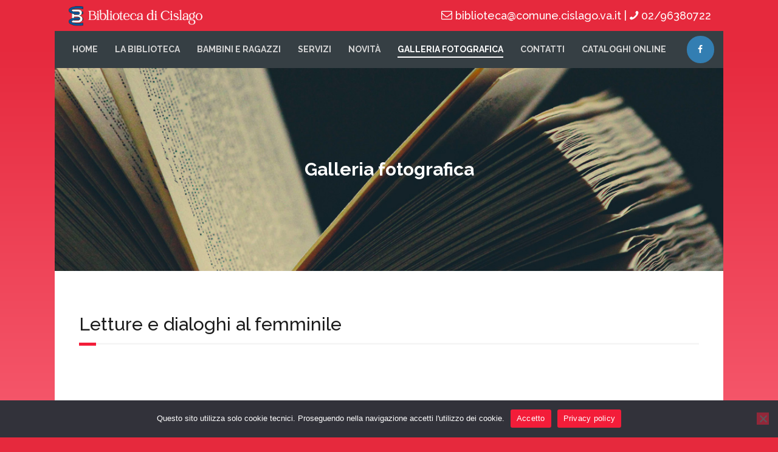

--- FILE ---
content_type: text/html; charset=UTF-8
request_url: https://bibliotecadicislago.it/galleria-fotografica/
body_size: 15538
content:
<!DOCTYPE html>
<html lang="it-IT" class="no-js
									 scheme_default										">
<head>
			<meta charset="UTF-8">
		<meta name="viewport" content="width=device-width, initial-scale=1, maximum-scale=1">
		<meta name="format-detection" content="telephone=no">
		<link rel="profile" href="//gmpg.org/xfn/11">
		<link rel="pingback" href="https://bibliotecadicislago.it/xmlrpc.php">
		<title>Galleria fotografica &#8211; Biblioteca Comunale di Cislago</title>
<meta name='robots' content='max-image-preview:large' />
<link rel='dns-prefetch' href='//fonts.googleapis.com' />
<link rel='dns-prefetch' href='//use.fontawesome.com' />
<link rel="alternate" type="application/rss+xml" title="Biblioteca Comunale di Cislago &raquo; Feed" href="https://bibliotecadicislago.it/feed/" />
<link rel="alternate" type="application/rss+xml" title="Biblioteca Comunale di Cislago &raquo; Feed dei commenti" href="https://bibliotecadicislago.it/comments/feed/" />
<link rel="alternate" type="text/calendar" title="Biblioteca Comunale di Cislago &raquo; iCal Feed" href="https://bibliotecadicislago.it/eventi/?ical=1" />
<link rel="alternate" title="oEmbed (JSON)" type="application/json+oembed" href="https://bibliotecadicislago.it/wp-json/oembed/1.0/embed?url=https%3A%2F%2Fbibliotecadicislago.it%2Fgalleria-fotografica%2F" />
<link rel="alternate" title="oEmbed (XML)" type="text/xml+oembed" href="https://bibliotecadicislago.it/wp-json/oembed/1.0/embed?url=https%3A%2F%2Fbibliotecadicislago.it%2Fgalleria-fotografica%2F&#038;format=xml" />
<meta property="og:url" content="https://bibliotecadicislago.it/galleria-fotografica/ "/>
			<meta property="og:title" content="Galleria fotografica" />
			<meta property="og:description" content="" />  
			<meta property="og:type" content="article" /><style id='wp-img-auto-sizes-contain-inline-css' type='text/css'>
img:is([sizes=auto i],[sizes^="auto," i]){contain-intrinsic-size:3000px 1500px}
/*# sourceURL=wp-img-auto-sizes-contain-inline-css */
</style>
<style id='wp-emoji-styles-inline-css' type='text/css'>

	img.wp-smiley, img.emoji {
		display: inline !important;
		border: none !important;
		box-shadow: none !important;
		height: 1em !important;
		width: 1em !important;
		margin: 0 0.07em !important;
		vertical-align: -0.1em !important;
		background: none !important;
		padding: 0 !important;
	}
/*# sourceURL=wp-emoji-styles-inline-css */
</style>
<link property="stylesheet" rel='stylesheet' id='wp-block-library-css' href='https://bibliotecadicislago.it/wp-includes/css/dist/block-library/style.min.css?ver=6.9' type='text/css' media='all' />
<style id='global-styles-inline-css' type='text/css'>
:root{--wp--preset--aspect-ratio--square: 1;--wp--preset--aspect-ratio--4-3: 4/3;--wp--preset--aspect-ratio--3-4: 3/4;--wp--preset--aspect-ratio--3-2: 3/2;--wp--preset--aspect-ratio--2-3: 2/3;--wp--preset--aspect-ratio--16-9: 16/9;--wp--preset--aspect-ratio--9-16: 9/16;--wp--preset--color--black: #000000;--wp--preset--color--cyan-bluish-gray: #abb8c3;--wp--preset--color--white: #ffffff;--wp--preset--color--pale-pink: #f78da7;--wp--preset--color--vivid-red: #cf2e2e;--wp--preset--color--luminous-vivid-orange: #ff6900;--wp--preset--color--luminous-vivid-amber: #fcb900;--wp--preset--color--light-green-cyan: #7bdcb5;--wp--preset--color--vivid-green-cyan: #00d084;--wp--preset--color--pale-cyan-blue: #8ed1fc;--wp--preset--color--vivid-cyan-blue: #0693e3;--wp--preset--color--vivid-purple: #9b51e0;--wp--preset--color--bg-color: #ffffff;--wp--preset--color--bd-color: #eae7e4;--wp--preset--color--text-dark: #1b1b1b;--wp--preset--color--text-light: #515151;--wp--preset--color--text-link: #f31d39;--wp--preset--color--text-hover: #f31d39;--wp--preset--color--text-link-2: #80d572;--wp--preset--color--text-hover-2: #8be77c;--wp--preset--color--text-link-3: #ddb837;--wp--preset--color--text-hover-3: #eec432;--wp--preset--gradient--vivid-cyan-blue-to-vivid-purple: linear-gradient(135deg,rgb(6,147,227) 0%,rgb(155,81,224) 100%);--wp--preset--gradient--light-green-cyan-to-vivid-green-cyan: linear-gradient(135deg,rgb(122,220,180) 0%,rgb(0,208,130) 100%);--wp--preset--gradient--luminous-vivid-amber-to-luminous-vivid-orange: linear-gradient(135deg,rgb(252,185,0) 0%,rgb(255,105,0) 100%);--wp--preset--gradient--luminous-vivid-orange-to-vivid-red: linear-gradient(135deg,rgb(255,105,0) 0%,rgb(207,46,46) 100%);--wp--preset--gradient--very-light-gray-to-cyan-bluish-gray: linear-gradient(135deg,rgb(238,238,238) 0%,rgb(169,184,195) 100%);--wp--preset--gradient--cool-to-warm-spectrum: linear-gradient(135deg,rgb(74,234,220) 0%,rgb(151,120,209) 20%,rgb(207,42,186) 40%,rgb(238,44,130) 60%,rgb(251,105,98) 80%,rgb(254,248,76) 100%);--wp--preset--gradient--blush-light-purple: linear-gradient(135deg,rgb(255,206,236) 0%,rgb(152,150,240) 100%);--wp--preset--gradient--blush-bordeaux: linear-gradient(135deg,rgb(254,205,165) 0%,rgb(254,45,45) 50%,rgb(107,0,62) 100%);--wp--preset--gradient--luminous-dusk: linear-gradient(135deg,rgb(255,203,112) 0%,rgb(199,81,192) 50%,rgb(65,88,208) 100%);--wp--preset--gradient--pale-ocean: linear-gradient(135deg,rgb(255,245,203) 0%,rgb(182,227,212) 50%,rgb(51,167,181) 100%);--wp--preset--gradient--electric-grass: linear-gradient(135deg,rgb(202,248,128) 0%,rgb(113,206,126) 100%);--wp--preset--gradient--midnight: linear-gradient(135deg,rgb(2,3,129) 0%,rgb(40,116,252) 100%);--wp--preset--font-size--small: 13px;--wp--preset--font-size--medium: 20px;--wp--preset--font-size--large: 36px;--wp--preset--font-size--x-large: 42px;--wp--preset--spacing--20: 0.44rem;--wp--preset--spacing--30: 0.67rem;--wp--preset--spacing--40: 1rem;--wp--preset--spacing--50: 1.5rem;--wp--preset--spacing--60: 2.25rem;--wp--preset--spacing--70: 3.38rem;--wp--preset--spacing--80: 5.06rem;--wp--preset--shadow--natural: 6px 6px 9px rgba(0, 0, 0, 0.2);--wp--preset--shadow--deep: 12px 12px 50px rgba(0, 0, 0, 0.4);--wp--preset--shadow--sharp: 6px 6px 0px rgba(0, 0, 0, 0.2);--wp--preset--shadow--outlined: 6px 6px 0px -3px rgb(255, 255, 255), 6px 6px rgb(0, 0, 0);--wp--preset--shadow--crisp: 6px 6px 0px rgb(0, 0, 0);}:where(.is-layout-flex){gap: 0.5em;}:where(.is-layout-grid){gap: 0.5em;}body .is-layout-flex{display: flex;}.is-layout-flex{flex-wrap: wrap;align-items: center;}.is-layout-flex > :is(*, div){margin: 0;}body .is-layout-grid{display: grid;}.is-layout-grid > :is(*, div){margin: 0;}:where(.wp-block-columns.is-layout-flex){gap: 2em;}:where(.wp-block-columns.is-layout-grid){gap: 2em;}:where(.wp-block-post-template.is-layout-flex){gap: 1.25em;}:where(.wp-block-post-template.is-layout-grid){gap: 1.25em;}.has-black-color{color: var(--wp--preset--color--black) !important;}.has-cyan-bluish-gray-color{color: var(--wp--preset--color--cyan-bluish-gray) !important;}.has-white-color{color: var(--wp--preset--color--white) !important;}.has-pale-pink-color{color: var(--wp--preset--color--pale-pink) !important;}.has-vivid-red-color{color: var(--wp--preset--color--vivid-red) !important;}.has-luminous-vivid-orange-color{color: var(--wp--preset--color--luminous-vivid-orange) !important;}.has-luminous-vivid-amber-color{color: var(--wp--preset--color--luminous-vivid-amber) !important;}.has-light-green-cyan-color{color: var(--wp--preset--color--light-green-cyan) !important;}.has-vivid-green-cyan-color{color: var(--wp--preset--color--vivid-green-cyan) !important;}.has-pale-cyan-blue-color{color: var(--wp--preset--color--pale-cyan-blue) !important;}.has-vivid-cyan-blue-color{color: var(--wp--preset--color--vivid-cyan-blue) !important;}.has-vivid-purple-color{color: var(--wp--preset--color--vivid-purple) !important;}.has-black-background-color{background-color: var(--wp--preset--color--black) !important;}.has-cyan-bluish-gray-background-color{background-color: var(--wp--preset--color--cyan-bluish-gray) !important;}.has-white-background-color{background-color: var(--wp--preset--color--white) !important;}.has-pale-pink-background-color{background-color: var(--wp--preset--color--pale-pink) !important;}.has-vivid-red-background-color{background-color: var(--wp--preset--color--vivid-red) !important;}.has-luminous-vivid-orange-background-color{background-color: var(--wp--preset--color--luminous-vivid-orange) !important;}.has-luminous-vivid-amber-background-color{background-color: var(--wp--preset--color--luminous-vivid-amber) !important;}.has-light-green-cyan-background-color{background-color: var(--wp--preset--color--light-green-cyan) !important;}.has-vivid-green-cyan-background-color{background-color: var(--wp--preset--color--vivid-green-cyan) !important;}.has-pale-cyan-blue-background-color{background-color: var(--wp--preset--color--pale-cyan-blue) !important;}.has-vivid-cyan-blue-background-color{background-color: var(--wp--preset--color--vivid-cyan-blue) !important;}.has-vivid-purple-background-color{background-color: var(--wp--preset--color--vivid-purple) !important;}.has-black-border-color{border-color: var(--wp--preset--color--black) !important;}.has-cyan-bluish-gray-border-color{border-color: var(--wp--preset--color--cyan-bluish-gray) !important;}.has-white-border-color{border-color: var(--wp--preset--color--white) !important;}.has-pale-pink-border-color{border-color: var(--wp--preset--color--pale-pink) !important;}.has-vivid-red-border-color{border-color: var(--wp--preset--color--vivid-red) !important;}.has-luminous-vivid-orange-border-color{border-color: var(--wp--preset--color--luminous-vivid-orange) !important;}.has-luminous-vivid-amber-border-color{border-color: var(--wp--preset--color--luminous-vivid-amber) !important;}.has-light-green-cyan-border-color{border-color: var(--wp--preset--color--light-green-cyan) !important;}.has-vivid-green-cyan-border-color{border-color: var(--wp--preset--color--vivid-green-cyan) !important;}.has-pale-cyan-blue-border-color{border-color: var(--wp--preset--color--pale-cyan-blue) !important;}.has-vivid-cyan-blue-border-color{border-color: var(--wp--preset--color--vivid-cyan-blue) !important;}.has-vivid-purple-border-color{border-color: var(--wp--preset--color--vivid-purple) !important;}.has-vivid-cyan-blue-to-vivid-purple-gradient-background{background: var(--wp--preset--gradient--vivid-cyan-blue-to-vivid-purple) !important;}.has-light-green-cyan-to-vivid-green-cyan-gradient-background{background: var(--wp--preset--gradient--light-green-cyan-to-vivid-green-cyan) !important;}.has-luminous-vivid-amber-to-luminous-vivid-orange-gradient-background{background: var(--wp--preset--gradient--luminous-vivid-amber-to-luminous-vivid-orange) !important;}.has-luminous-vivid-orange-to-vivid-red-gradient-background{background: var(--wp--preset--gradient--luminous-vivid-orange-to-vivid-red) !important;}.has-very-light-gray-to-cyan-bluish-gray-gradient-background{background: var(--wp--preset--gradient--very-light-gray-to-cyan-bluish-gray) !important;}.has-cool-to-warm-spectrum-gradient-background{background: var(--wp--preset--gradient--cool-to-warm-spectrum) !important;}.has-blush-light-purple-gradient-background{background: var(--wp--preset--gradient--blush-light-purple) !important;}.has-blush-bordeaux-gradient-background{background: var(--wp--preset--gradient--blush-bordeaux) !important;}.has-luminous-dusk-gradient-background{background: var(--wp--preset--gradient--luminous-dusk) !important;}.has-pale-ocean-gradient-background{background: var(--wp--preset--gradient--pale-ocean) !important;}.has-electric-grass-gradient-background{background: var(--wp--preset--gradient--electric-grass) !important;}.has-midnight-gradient-background{background: var(--wp--preset--gradient--midnight) !important;}.has-small-font-size{font-size: var(--wp--preset--font-size--small) !important;}.has-medium-font-size{font-size: var(--wp--preset--font-size--medium) !important;}.has-large-font-size{font-size: var(--wp--preset--font-size--large) !important;}.has-x-large-font-size{font-size: var(--wp--preset--font-size--x-large) !important;}
/*# sourceURL=global-styles-inline-css */
</style>

<style id='classic-theme-styles-inline-css' type='text/css'>
/*! This file is auto-generated */
.wp-block-button__link{color:#fff;background-color:#32373c;border-radius:9999px;box-shadow:none;text-decoration:none;padding:calc(.667em + 2px) calc(1.333em + 2px);font-size:1.125em}.wp-block-file__button{background:#32373c;color:#fff;text-decoration:none}
/*# sourceURL=/wp-includes/css/classic-themes.min.css */
</style>
<link property="stylesheet" rel='stylesheet' id='mpp_gutenberg-css' href='https://bibliotecadicislago.it/wp-content/plugins/metronet-profile-picture/dist/blocks.style.build.css?ver=2.6.3' type='text/css' media='all' />
<link property="stylesheet" rel='stylesheet' id='booked-tooltipster-css' href='https://bibliotecadicislago.it/wp-content/plugins/booked/assets/js/tooltipster/css/tooltipster.css?ver=3.3.0' type='text/css' media='all' />
<link property="stylesheet" rel='stylesheet' id='booked-tooltipster-theme-css' href='https://bibliotecadicislago.it/wp-content/plugins/booked/assets/js/tooltipster/css/themes/tooltipster-light.css?ver=3.3.0' type='text/css' media='all' />
<link property="stylesheet" rel='stylesheet' id='booked-animations-css' href='https://bibliotecadicislago.it/wp-content/plugins/booked/assets/css/animations.css?ver=2.4.3' type='text/css' media='all' />
<link property="stylesheet" rel='stylesheet' id='booked-css-css' href='https://bibliotecadicislago.it/wp-content/plugins/booked/dist/booked.css?ver=2.4.3' type='text/css' media='all' />
<style id='booked-css-inline-css' type='text/css'>
#ui-datepicker-div.booked_custom_date_picker table.ui-datepicker-calendar tbody td a.ui-state-active,#ui-datepicker-div.booked_custom_date_picker table.ui-datepicker-calendar tbody td a.ui-state-active:hover,body #booked-profile-page input[type=submit].button-primary:hover,body .booked-list-view button.button:hover, body .booked-list-view input[type=submit].button-primary:hover,body div.booked-calendar input[type=submit].button-primary:hover,body .booked-modal input[type=submit].button-primary:hover,body div.booked-calendar .bc-head,body div.booked-calendar .bc-head .bc-col,body div.booked-calendar .booked-appt-list .timeslot .timeslot-people button:hover,body #booked-profile-page .booked-profile-header,body #booked-profile-page .booked-tabs li.active a,body #booked-profile-page .booked-tabs li.active a:hover,body #booked-profile-page .appt-block .google-cal-button > a:hover,#ui-datepicker-div.booked_custom_date_picker .ui-datepicker-header{ background:#0073AA !important; }body #booked-profile-page input[type=submit].button-primary:hover,body div.booked-calendar input[type=submit].button-primary:hover,body .booked-list-view button.button:hover, body .booked-list-view input[type=submit].button-primary:hover,body .booked-modal input[type=submit].button-primary:hover,body div.booked-calendar .bc-head .bc-col,body div.booked-calendar .booked-appt-list .timeslot .timeslot-people button:hover,body #booked-profile-page .booked-profile-header,body #booked-profile-page .appt-block .google-cal-button > a:hover{ border-color:#0073AA !important; }body div.booked-calendar .bc-row.days,body div.booked-calendar .bc-row.days .bc-col,body .booked-calendarSwitcher.calendar,body #booked-profile-page .booked-tabs,#ui-datepicker-div.booked_custom_date_picker table.ui-datepicker-calendar thead,#ui-datepicker-div.booked_custom_date_picker table.ui-datepicker-calendar thead th{ background:#015e8c !important; }body div.booked-calendar .bc-row.days .bc-col,body #booked-profile-page .booked-tabs{ border-color:#015e8c !important; }#ui-datepicker-div.booked_custom_date_picker table.ui-datepicker-calendar tbody td.ui-datepicker-today a,#ui-datepicker-div.booked_custom_date_picker table.ui-datepicker-calendar tbody td.ui-datepicker-today a:hover,body #booked-profile-page input[type=submit].button-primary,body div.booked-calendar input[type=submit].button-primary,body .booked-list-view button.button, body .booked-list-view input[type=submit].button-primary,body .booked-list-view button.button, body .booked-list-view input[type=submit].button-primary,body .booked-modal input[type=submit].button-primary,body div.booked-calendar .booked-appt-list .timeslot .timeslot-people button,body #booked-profile-page .booked-profile-appt-list .appt-block.approved .status-block,body #booked-profile-page .appt-block .google-cal-button > a,body .booked-modal p.booked-title-bar,body div.booked-calendar .bc-col:hover .date span,body .booked-list-view a.booked_list_date_picker_trigger.booked-dp-active,body .booked-list-view a.booked_list_date_picker_trigger.booked-dp-active:hover,.booked-ms-modal .booked-book-appt,body #booked-profile-page .booked-tabs li a .counter{ background:#56C477; }body #booked-profile-page input[type=submit].button-primary,body div.booked-calendar input[type=submit].button-primary,body .booked-list-view button.button, body .booked-list-view input[type=submit].button-primary,body .booked-list-view button.button, body .booked-list-view input[type=submit].button-primary,body .booked-modal input[type=submit].button-primary,body #booked-profile-page .appt-block .google-cal-button > a,body div.booked-calendar .booked-appt-list .timeslot .timeslot-people button,body .booked-list-view a.booked_list_date_picker_trigger.booked-dp-active,body .booked-list-view a.booked_list_date_picker_trigger.booked-dp-active:hover{ border-color:#56C477; }body .booked-modal .bm-window p i.fa,body .booked-modal .bm-window a,body .booked-appt-list .booked-public-appointment-title,body .booked-modal .bm-window p.appointment-title,.booked-ms-modal.visible:hover .booked-book-appt{ color:#56C477; }.booked-appt-list .timeslot.has-title .booked-public-appointment-title { color:inherit; }
/*# sourceURL=booked-css-inline-css */
</style>
<link property="stylesheet" rel='stylesheet' id='cookie-notice-front-css' href='https://bibliotecadicislago.it/wp-content/plugins/cookie-notice/css/front.min.css?ver=2.5.11' type='text/css' media='all' />
<link property="stylesheet" rel='stylesheet' id='essential-grid-plugin-settings-css' href='https://bibliotecadicislago.it/wp-content/plugins/essential-grid/public/assets/css/settings.css?ver=2.3.2' type='text/css' media='all' />
<link property="stylesheet" rel='stylesheet' id='tp-open-sans-css' href='https://fonts.googleapis.com/css?family=Open+Sans%3A300%2C400%2C600%2C700%2C800&#038;ver=6.9' type='text/css' media='all' />
<link property="stylesheet" rel='stylesheet' id='tp-raleway-css' href='https://fonts.googleapis.com/css?family=Raleway%3A100%2C200%2C300%2C400%2C500%2C600%2C700%2C800%2C900&#038;ver=6.9' type='text/css' media='all' />
<link property="stylesheet" rel='stylesheet' id='tp-droid-serif-css' href='https://fonts.googleapis.com/css?family=Droid+Serif%3A400%2C700&#038;ver=6.9' type='text/css' media='all' />
<link property="stylesheet" rel='stylesheet' id='tp-fontello-css' href='https://bibliotecadicislago.it/wp-content/plugins/essential-grid/public/assets/font/fontello/css/fontello.css?ver=2.3.2' type='text/css' media='all' />
<link property="stylesheet" rel='stylesheet' id='trx_addons-icons-css' href='https://bibliotecadicislago.it/wp-content/plugins/trx_addons/css/font-icons/css/trx_addons_icons.css' type='text/css' media='all' />
<link property="stylesheet" rel='stylesheet' id='jquery-swiper-css' href='https://bibliotecadicislago.it/wp-content/plugins/trx_addons/js/swiper/swiper.min.css' type='text/css' media='all' />
<link property="stylesheet" rel='stylesheet' id='magnific-popup-css' href='https://bibliotecadicislago.it/wp-content/plugins/mapplic/css/magnific-popup.css' type='text/css' media='all' />
<link property="stylesheet" rel='stylesheet' id='trx_addons-css' href='https://bibliotecadicislago.it/wp-content/plugins/trx_addons/css/__styles.css' type='text/css' media='all' />
<link property="stylesheet" rel='stylesheet' id='trx_addons-animation-css' href='https://bibliotecadicislago.it/wp-content/plugins/trx_addons/css/trx_addons.animation.css' type='text/css' media='all' />
<link property="stylesheet" rel='stylesheet' id='scientia-parent-style-css' href='https://bibliotecadicislago.it/wp-content/themes/scientia/style.css?ver=6.9' type='text/css' media='all' />
<link property="stylesheet" rel='stylesheet' id='font-awesome-official-css' href='https://use.fontawesome.com/releases/v6.2.0/css/all.css' type='text/css' media='all' integrity="sha384-SOnAn/m2fVJCwnbEYgD4xzrPtvsXdElhOVvR8ND1YjB5nhGNwwf7nBQlhfAwHAZC" crossorigin="anonymous" />
<link property="stylesheet" rel='stylesheet' id='js_composer_front-css' href='//bibliotecadicislago.it/wp-content/uploads/js_composer/js_composer_front_custom.css?ver=8.6.1' type='text/css' media='all' />
<link property="stylesheet" rel='stylesheet' id='scientia-font-google_fonts-css' href='https://fonts.googleapis.com/css?family=Raleway:300,300italic,400,400italic,500,500italic,700,700italic%7CRaleway:100,300,400,500,700%7CMontserrat:400,500,600,700%7CPT+Sans:400,700&#038;subset=latin,latin-ext' type='text/css' media='all' />
<link property="stylesheet" rel='stylesheet' id='scientia-icons-css' href='https://bibliotecadicislago.it/wp-content/themes/scientia/css/font-icons/css/fontello.css' type='text/css' media='all' />
<link property="stylesheet" rel='stylesheet' id='scientia-main-css' href='https://bibliotecadicislago.it/wp-content/themes/scientia/style.css' type='text/css' media='all' />
<link property="stylesheet" rel='stylesheet' id='mediaelement-css' href='https://bibliotecadicislago.it/wp-includes/js/mediaelement/mediaelementplayer-legacy.min.css?ver=4.2.17' type='text/css' media='all' />
<link property="stylesheet" rel='stylesheet' id='wp-mediaelement-css' href='https://bibliotecadicislago.it/wp-includes/js/mediaelement/wp-mediaelement.min.css?ver=6.9' type='text/css' media='all' />
<link property="stylesheet" rel='stylesheet' id='scientia-plugins-css' href='https://bibliotecadicislago.it/wp-content/themes/scientia/css/__plugins.css' type='text/css' media='all' />
<link property="stylesheet" rel='stylesheet' id='scientia-custom-css' href='https://bibliotecadicislago.it/wp-content/themes/scientia/css/__custom.css' type='text/css' media='all' />
<link property="stylesheet" rel='stylesheet' id='scientia-color-default-css' href='https://bibliotecadicislago.it/wp-content/themes/scientia/css/__colors-default.css' type='text/css' media='all' />
<link property="stylesheet" rel='stylesheet' id='scientia-color-biblioteca-css' href='https://bibliotecadicislago.it/wp-content/themes/scientia/css/__colors-biblioteca.css' type='text/css' media='all' />
<link property="stylesheet" rel='stylesheet' id='scientia-color-dark-css' href='https://bibliotecadicislago.it/wp-content/themes/scientia/css/__colors-dark.css' type='text/css' media='all' />
<link property="stylesheet" rel='stylesheet' id='scientia-child-css' href='https://bibliotecadicislago.it/wp-content/themes/scientia-child/style.css' type='text/css' media='all' />
<link property="stylesheet" rel='stylesheet' id='trx_addons-responsive-css' href='https://bibliotecadicislago.it/wp-content/plugins/trx_addons/css/__responsive.css' type='text/css' media='all' />
<link property="stylesheet" rel='stylesheet' id='scientia-responsive-css' href='https://bibliotecadicislago.it/wp-content/themes/scientia/css/__responsive.css' type='text/css' media='all' />
<link property="stylesheet" rel='stylesheet' id='font-awesome-official-v4shim-css' href='https://use.fontawesome.com/releases/v6.2.0/css/v4-shims.css' type='text/css' media='all' integrity="sha384-MAgG0MNwzSXBbmOw4KK9yjMrRaUNSCk3WoZPkzVC1rmhXzerY4gqk/BLNYtdOFCO" crossorigin="anonymous" />
<script></script><link rel="https://api.w.org/" href="https://bibliotecadicislago.it/wp-json/" /><link rel="alternate" title="JSON" type="application/json" href="https://bibliotecadicislago.it/wp-json/wp/v2/pages/3099" /><link rel="EditURI" type="application/rsd+xml" title="RSD" href="https://bibliotecadicislago.it/xmlrpc.php?rsd" />
<meta name="generator" content="WordPress 6.9" />
<link rel="canonical" href="https://bibliotecadicislago.it/galleria-fotografica/" />
<link rel='shortlink' href='https://bibliotecadicislago.it/?p=3099' />
<!-- start Simple Custom CSS and JS -->
<style type="text/css">
body {
  /*background-color: #f65a6e !important;*/
  /*background: linear-gradient(to bottom, #f65a6e 0%, #f31d39 100%);*/
  background-color: #e6293d !important;
  background: linear-gradient(to bottom, #e6293d 10%, #f65a6e 100%);
}
h6 > a {
    display: initial !important;
}
.scheme_default .sc_layouts_menu_nav > li ul {
  /*background-color: #fefefe !important;*/
}
li {margin-bottom: 1.2em;}
.txt-white {color:#fff !important}
/* Layout ARTICOLO */
.h4-size h1, .sc_layouts_title_title > .sc_layouts_title_caption {
    font-size: 2.143rem !important;
}
.post_item_single.post_type_post .post_header {
    padding-top:0 !important;
}
.bold-700 {
  font-weight:700 !important;
}
.upp {text-transform: uppercase !important;}
/* SCHEME DARK */
.scheme_dark.wpb_row {color:#fff !important}
.scheme_dark .sc_layouts_menu_nav > li > a {
  color: #d4d4d4 !important;
  font-weight:700 !important;
}
.icona-scura a > span {
  background-color: #337eb2 !important;
  border-color: #337eb2 !important;
  color:#fff !important;
}
/* fine SCHEME DARK */
/* POST */
.scheme_default .post_item_single.post_type_post .post_header::before {
  background: none !important;
}
.scheme_default .post_item_single.post_type_post {
  background: none !important;
}
.post_item_single.post_type_post .post_header {
  margin: 0 1.7em 1em !important;
}
.post_item_single.post_type_post .post_content {
    margin: 1.5em 1.8em 1em !important;
}
/* fine POST */

/* Form ricerca in home page */
.scheme_dark .widget_search .search-field {
    border-color: #dedede;
}
.scheme_dark input[placeholder]::placeholder, .scheme_dark textarea[placeholder]::placeholder {color: #fff;}
.scheme_dark .widget_search form::after {color:#fff;}

/* Plugin BOOKED */
.scheme_default table.booked-calendar thead tr th {
    color: #fff !important;
  	font-weight: bold;
}
body table.booked-calendar button, body .booked-modal input[type="submit"], body .booked-modal button {
  padding: 1.2em 2.0em !important;
}
body .booked-modal input[type="submit"] {margin-bottom: 0.5em;}
/* EVENT TRIBE */
.tribe-events .datepicker .datepicker-switch {color:#fff !important}
button > .sc_button_hover_slide_left {background-color:none !important;}
</style>
<!-- end Simple Custom CSS and JS -->
<meta name="tec-api-version" content="v1"><meta name="tec-api-origin" content="https://bibliotecadicislago.it"><link rel="alternate" href="https://bibliotecadicislago.it/wp-json/tribe/events/v1/" /><style type="text/css">.recentcomments a{display:inline !important;padding:0 !important;margin:0 !important;}</style><meta name="generator" content="Powered by WPBakery Page Builder - drag and drop page builder for WordPress."/>
<style data-type="vc_custom-css">.vc_item img, .vc_gitem-zone {
    border: 1px solid #ddd;
}
/* CAROUSEL */
.vc_images_carousel .vc_carousel-control {
    margin-top: -25px;
    width:50px;
    height:50px !important;
    opacity: .7;
    line-height: 1.3;
    border-radius: 50px;
}
.vc_images_carousel .vc_carousel-control.vc_right, .vc_images_carousel .vc_carousel-control.vc_left {
    background: #333;
}
.vc_images_carousel .vc_carousel-control .icon-next, .vc_images_carousel .vc_carousel-control .icon-prev {
    font-size: 35px !important;
}</style><link rel="icon" href="https://bibliotecadicislago.it/wp-content/uploads/2021/01/cropped-icona_biblioteca_512-32x32.png" sizes="32x32" />
<link rel="icon" href="https://bibliotecadicislago.it/wp-content/uploads/2021/01/cropped-icona_biblioteca_512-192x192.png" sizes="192x192" />
<link rel="apple-touch-icon" href="https://bibliotecadicislago.it/wp-content/uploads/2021/01/cropped-icona_biblioteca_512-180x180.png" />
<meta name="msapplication-TileImage" content="https://bibliotecadicislago.it/wp-content/uploads/2021/01/cropped-icona_biblioteca_512-270x270.png" />
		<style type="text/css" id="wp-custom-css">
			.booked-calendar-wrap .booked-appt-list .timeslot {border-bottom:1px solid #ddd !important}		</style>
		<style type="text/css" data-type="vc_shortcodes-custom-css">.vc_custom_1741855124535{padding-bottom: 40px !important;}.vc_custom_1649769117822{padding-bottom: 40px !important;}.vc_custom_1613644829950{padding-bottom: 40px !important;}.vc_custom_1649768722747{padding-bottom: 40px !important;}</style><noscript><style> .wpb_animate_when_almost_visible { opacity: 1; }</style></noscript><style type="text/css" id="trx_addons-inline-styles-inline-css">.vc_custom_1613559244623{margin-right: 0px !important;margin-left: 0px !important;background-image: url(//bibliotecadicislago.it/wp-content/uploads/2021/01/header_default.jpg?id=3097) !important;background-position: center !important;background-repeat: no-repeat !important;background-size: cover !important;}.vc_custom_1610380670976{margin-right: 0px !important;margin-left: 0px !important;background-color: #e6293d !important;}.vc_custom_1610381843711{margin-right: 0px !important;margin-left: 0px !important;padding-top: 0px !important;padding-bottom: 0px !important;}.vc_custom_1610382169978{padding-top: 5px !important;padding-right: 0px !important;padding-bottom: 5px !important;padding-left: 0px !important;}.vc_custom_1610382264789{background-color: #363f44 !important;}.vc_custom_1555685033647{margin-right: 0px !important;margin-left: 0px !important;background-color: #eae7e4 !important;}</style>
<link property="stylesheet" rel='stylesheet' id='lightbox2-css' href='https://bibliotecadicislago.it/wp-content/plugins/js_composer/assets/lib/vendor/dist/lightbox2/dist/css/lightbox.min.css?ver=8.6.1' type='text/css' media='all' />
<link property="stylesheet" rel='stylesheet' id='vc_animate-css-css' href='https://bibliotecadicislago.it/wp-content/plugins/js_composer/assets/lib/vendor/dist/animate.css/animate.min.css?ver=8.6.1' type='text/css' media='all' />
</head>

<body class="wp-singular page-template-default page page-id-3099 wp-custom-logo wp-theme-scientia wp-child-theme-scientia-child cookies-not-set ua_chrome tribe-no-js body_tag scheme_default blog_mode_page body_style_boxed is_single sidebar_hide expand_content trx_addons_present header_type_custom header_style_header-custom-2785 header_position_default menu_style_top no_layout wpb-js-composer js-comp-ver-8.6.1 vc_responsive">

	
	<div class="body_wrap">

		<div class="page_wrap">
			
						<a class="scientia_skip_link skip_to_content_link" href="#content_skip_link_anchor" tabindex="1">Skip to content</a>
						<a class="scientia_skip_link skip_to_footer_link" href="#footer_skip_link_anchor" tabindex="1">Skip to footer</a>
			
			<header class="top_panel top_panel_custom top_panel_custom_2785 top_panel_custom_biblioteca-top-rosso-default				 without_bg_image scheme_biblioteca">
	<div class="vc_row wpb_row vc_row-fluid shape_divider_top-none shape_divider_bottom-none"><div class="wpb_column vc_column_container vc_col-sm-12 sc_layouts_column_icons_position_left"><div class="vc_column-inner"><div class="wpb_wrapper"><div class="vc_row wpb_row vc_inner vc_row-fluid vc_custom_1610380670976 vc_row-has-fill vc_column-gap-10 vc_row-o-equal-height vc_row-o-content-middle vc_row-flex shape_divider_top-none shape_divider_bottom-none scheme_dark"><div class="wpb_column vc_column_container vc_col-sm-3 sc_layouts_column_icons_position_left"><div class="vc_column-inner"><div class="wpb_wrapper"><div class="sc_layouts_item"><a href="https://bibliotecadicislago.it/" id="sc_layouts_logo_498796460" class="sc_layouts_logo sc_layouts_logo_default"><img class="logo_image"
					src="https://bibliotecadicislago.it/wp-content/uploads/2021/01/logo_biblioteca-di-Cislago-big_neg.png"
											srcset="https://bibliotecadicislago.it/wp-content/uploads/2021/01/logo_biblioteca-di-Cislago-big_neg@2x.png 2x"
											alt="Biblioteca Comunale di Cislago" width="330" height="57"></a><!-- /.sc_layouts_logo --></div></div></div></div><div class="wpb_column vc_column_container vc_col-sm-9 sc_layouts_column_icons_position_left"><div class="vc_column-inner"><div class="wpb_wrapper">
	<div class="wpb_text_column wpb_content_element vc_custom_1610382169978" >
		<div class="wpb_wrapper">
			<h6 style="text-align: right;"><a href="mailto:biblioteca@comune.cislago.va.it"><span class="icon-mail-empty"> biblioteca@comune.cislago.va.it</span></a> | <a href="tel:+390296380722"><span class="icon-phone"> 02/96380722</span></a></h6>

		</div>
	</div>
</div></div></div></div><div class="vc_row wpb_row vc_inner vc_row-fluid vc_custom_1610381843711 vc_row-o-content-middle vc_row-flex shape_divider_top-none shape_divider_bottom-none sc_layouts_row sc_layouts_row_type_normal"><div class="wpb_column vc_column_container vc_col-sm-12 vc_col-has-fill sc_layouts_column_icons_position_left"><div class="vc_column-inner vc_custom_1610382264789"><div class="wpb_wrapper"><div id="sc_content_1196331673"
		class="sc_content scheme_dark sc_content_default sc_float_left sc_align_center"><div class="sc_content_container"><div class="sc_layouts_item"><div class="sc_layouts_iconed_text sc_layouts_menu_mobile_button">
		<a class="sc_layouts_item_link sc_layouts_iconed_text_link" href="#">
			<span class="sc_layouts_item_icon sc_layouts_iconed_text_icon trx_addons_icon-menu"></span>
		</a>
	</div><nav class="sc_layouts_menu sc_layouts_menu_default sc_layouts_menu_dir_horizontal menu_hover_fade txt-white" id="sc_layouts_menu_653144654" data-animation-in="none"		><ul id="menu_main" class="sc_layouts_menu_nav menu_main_nav"><li id="menu-item-1871" class="menu-item menu-item-type-post_type menu-item-object-page menu-item-home menu-item-1871"><a href="https://bibliotecadicislago.it/"><span>Home</span></a></li><li id="menu-item-2149" class="menu-item menu-item-type-post_type menu-item-object-page menu-item-has-children menu-item-2149"><a href="https://bibliotecadicislago.it/la-biblioteca/"><span>La biblioteca</span></a>
<ul class="sub-menu"><li id="menu-item-2153" class="menu-item menu-item-type-custom menu-item-object-custom menu-item-2153"><a href="http://bibliotecadicislago.it/la-biblioteca/#storia"><span>La storia</span></a></li><li id="menu-item-2151" class="menu-item menu-item-type-custom menu-item-object-custom menu-item-2151"><a href="http://bibliotecadicislago.it/la-biblioteca/#sede"><span>La sede</span></a></li><li id="menu-item-2154" class="menu-item menu-item-type-custom menu-item-object-custom menu-item-2154"><a href="http://bibliotecadicislago.it/la-biblioteca/#referenti"><span>I referenti</span></a></li><li id="menu-item-2360" class="menu-item menu-item-type-post_type menu-item-object-page menu-item-2360"><a href="https://bibliotecadicislago.it/carta-dei-servizi/"><span>Carta dei servizi</span></a></li><li id="menu-item-2367" class="menu-item menu-item-type-post_type menu-item-object-page menu-item-2367"><a href="https://bibliotecadicislago.it/f-a-q/"><span>F.A.Q.</span></a></li><li id="menu-item-2379" class="menu-item menu-item-type-post_type menu-item-object-page menu-item-2379"><a href="https://bibliotecadicislago.it/modulistica/"><span>Modulistica</span></a></li></ul>
</li><li id="menu-item-2502" class="menu-item menu-item-type-post_type menu-item-object-page menu-item-has-children menu-item-2502"><a href="https://bibliotecadicislago.it/sezione-ragazzi/"><span>Bambini e  ragazzi</span></a>
<ul class="sub-menu"><li id="menu-item-2501" class="menu-item menu-item-type-post_type menu-item-object-page menu-item-has-children menu-item-2501"><a href="https://bibliotecadicislago.it/piccolissimi/"><span>0-6 anni – NPL</span></a>
	<ul class="sub-menu"><li id="menu-item-3049" class="menu-item menu-item-type-custom menu-item-object-custom menu-item-3049"><a href="https://bibliotecadicislago.it/piccolissimi"><span>Nati per leggere</span></a></li></ul>
</li><li id="menu-item-2531" class="menu-item menu-item-type-post_type menu-item-object-page menu-item-has-children menu-item-2531"><a href="https://bibliotecadicislago.it/bambini-ragazzi/"><span>7-14 anni</span></a>
	<ul class="sub-menu"><li id="menu-item-2981" class="menu-item menu-item-type-post_type menu-item-object-page menu-item-2981"><a href="https://bibliotecadicislago.it/bambini-ragazzi/taccuino-di-viaggio/"><span>Taccuino di viaggio</span></a></li></ul>
</li><li id="menu-item-3050" class="menu-item menu-item-type-post_type menu-item-object-page menu-item-3050"><a href="https://bibliotecadicislago.it/le-videoletture/"><span>Le videoletture</span></a></li></ul>
</li><li id="menu-item-2327" class="menu-item menu-item-type-post_type menu-item-object-page menu-item-has-children menu-item-2327"><a href="https://bibliotecadicislago.it/servizi/"><span>Servizi</span></a>
<ul class="sub-menu"><li id="menu-item-2721" class="menu-item menu-item-type-custom menu-item-object-custom menu-item-2721"><a href="http://bibliotecadicislago.it/services/sale-lettura/"><span>Sale lettura</span></a></li><li id="menu-item-2722" class="menu-item menu-item-type-custom menu-item-object-custom menu-item-2722"><a href="http://bibliotecadicislago.it/services/banco-prestito/"><span>Banco prestito</span></a></li><li id="menu-item-1874" class="menu-item menu-item-type-custom menu-item-object-custom menu-item-1874"><a href="http://bibliotecadicislago.it/services/gruppo-di-lettura/"><span>Gruppo di lettura</span></a></li><li id="menu-item-2723" class="menu-item menu-item-type-custom menu-item-object-custom menu-item-2723"><a href="http://bibliotecadicislago.it/services/spazio-volontarie/"><span>Spazio volontari</span></a></li><li id="menu-item-2724" class="menu-item menu-item-type-custom menu-item-object-custom menu-item-2724"><a href="http://bibliotecadicislago.it/services/area-internet/"><span>Area internet</span></a></li><li id="menu-item-2725" class="menu-item menu-item-type-custom menu-item-object-custom menu-item-2725"><a href="http://bibliotecadicislago.it/services/wifi-libero/"><span>Wifi libero</span></a></li><li id="menu-item-2726" class="menu-item menu-item-type-custom menu-item-object-custom menu-item-2726"><a href="http://bibliotecadicislago.it/services/stampa-fotocopie/"><span>Stampa. fotocopie</span></a></li></ul>
</li><li id="menu-item-2812" class="menu-item menu-item-type-post_type menu-item-object-page menu-item-has-children menu-item-2812"><a href="https://bibliotecadicislago.it/tutte-le-novita/"><span>Novità</span></a>
<ul class="sub-menu"><li id="menu-item-3027" class="menu-item menu-item-type-post_type menu-item-object-page menu-item-3027"><a href="https://bibliotecadicislago.it/tutte-le-novita/"><span>Novità dal mondo dei libri</span></a></li><li id="menu-item-3029" class="menu-item menu-item-type-custom menu-item-object-custom menu-item-3029"><a href="https://bibliotecadicislago.it/tutte-le-novita/#novita-librarie"><span>Novità librarie</span></a></li><li id="menu-item-3030" class="menu-item menu-item-type-custom menu-item-object-custom menu-item-3030"><a href="https://bibliotecadicislago.it/tutte-le-novita/#novita-digitali"><span>Novita digitali</span></a></li><li id="menu-item-3058" class="menu-item menu-item-type-custom menu-item-object-custom menu-item-3058"><a href="https://bibliotecadicislago.it/tutte-le-novita/#ebook"><span>Ebook</span></a></li></ul>
</li><li id="menu-item-3133" class="menu-item menu-item-type-post_type menu-item-object-page current-menu-item page_item page-item-3099 current_page_item menu-item-3133"><a href="https://bibliotecadicislago.it/galleria-fotografica/" aria-current="page"><span>Galleria fotografica</span></a></li><li id="menu-item-2437" class="menu-item menu-item-type-post_type menu-item-object-page menu-item-2437"><a href="https://bibliotecadicislago.it/contatti/"><span>Contatti</span></a></li><li id="menu-item-3051" class="menu-item menu-item-type-custom menu-item-object-custom menu-item-has-children menu-item-3051"><a href="#"><span>Cataloghi online</span></a>
<ul class="sub-menu"><li id="menu-item-3052" class="menu-item menu-item-type-custom menu-item-object-custom menu-item-3052"><a href="http://retebibliotecaria.provincia.va.it"><span>Web Opac</span></a></li><li id="menu-item-3053" class="menu-item menu-item-type-custom menu-item-object-custom menu-item-3053"><a href="https://panizzi.medialibrary.it/home/index.aspx"><span>Media Library Online</span></a></li></ul>
</li></ul></nav><!-- /.sc_layouts_menu --></div></div></div><!-- /.sc_content --><div id="sc_content_995236863"
		class="sc_content scheme_dark sc_content_default sc_float_right sc_align_center"><div class="sc_content_container"><div class="sc_layouts_item"><div  id="sc_socials_1239490379" 
		class="sc_socials sc_socials_default icona-scura"><div class="socials_wrap"><a target="_blank" href="https://www.facebook.com/bibliotecadicislago" class="social_item social_item_style_icons sc_icon_type_icons social_item_type_icons"><span class="social_icon social_icon_facebook"><span class="icon-facebook"></span></span></a></div><!-- /.socials_wrap --></div><!-- /.sc_socials --></div></div></div><!-- /.sc_content --></div></div></div></div></div></div></div></div><div class="vc_row wpb_row vc_row-fluid vc_custom_1613559244623 vc_row-has-fill shape_divider_top-none shape_divider_bottom-none scheme_dark"><div class="wpb_column vc_column_container vc_col-sm-12 sc_layouts_column_icons_position_left"><div class="vc_column-inner"><div class="wpb_wrapper"><div class="vc_empty_space  sc_height_small"   style="height: 32px"><span class="vc_empty_space_inner"></span></div><div class="vc_empty_space  sc_height_huge"   style="height: 32px"><span class="vc_empty_space_inner"></span></div><div id="sc_content_887064503"
		class="sc_content sc_content_default sc_content_width_1_1 sc_float_center"><div class="sc_content_container"><div class="sc_layouts_item"><div id="sc_layouts_title_1557385129" class="sc_layouts_title sc_align_center with_content without_image without_tint"><div class="sc_layouts_title_content"><div class="sc_layouts_title_title">							<h1 class="sc_layouts_title_caption">Galleria fotografica</h1>
							</div></div><!-- .sc_layouts_title_content --></div><!-- /.sc_layouts_title --></div></div></div><!-- /.sc_content --><div class="vc_empty_space  sc_height_huge"   style="height: 32px"><span class="vc_empty_space_inner"></span></div><div class="vc_empty_space  sc_height_small"   style="height: 32px"><span class="vc_empty_space_inner"></span></div></div></div></div></div></header>
<div class="menu_mobile_overlay"></div>
<div class="menu_mobile menu_mobile_fullscreen scheme_dark">
	<div class="menu_mobile_inner">
		<a class="menu_mobile_close theme_button_close"><span class="theme_button_close_icon"></span></a>
		<a class="sc_layouts_logo" href="https://bibliotecadicislago.it/">
		<img src="//bibliotecadicislago.it/wp-content/uploads/2020/10/logo_biblioteca-di-Cislago_small_neg_k.png" alt="Biblioteca Comunale di Cislago" width="140" height="57">	</a>
	<nav class="menu_mobile_nav_area"><ul id="menu_mobile_1543746843"><li id="menu_mobile-item-1871" class="menu-item menu-item-type-post_type menu-item-object-page menu-item-home menu-item-1871"><a href="https://bibliotecadicislago.it/"><span>Home</span></a></li><li id="menu_mobile-item-2149" class="menu-item menu-item-type-post_type menu-item-object-page menu-item-has-children menu-item-2149"><a href="https://bibliotecadicislago.it/la-biblioteca/"><span>La biblioteca</span></a>
<ul class="sub-menu"><li id="menu_mobile-item-2153" class="menu-item menu-item-type-custom menu-item-object-custom menu-item-2153"><a href="http://bibliotecadicislago.it/la-biblioteca/#storia"><span>La storia</span></a></li><li id="menu_mobile-item-2151" class="menu-item menu-item-type-custom menu-item-object-custom menu-item-2151"><a href="http://bibliotecadicislago.it/la-biblioteca/#sede"><span>La sede</span></a></li><li id="menu_mobile-item-2154" class="menu-item menu-item-type-custom menu-item-object-custom menu-item-2154"><a href="http://bibliotecadicislago.it/la-biblioteca/#referenti"><span>I referenti</span></a></li><li id="menu_mobile-item-2360" class="menu-item menu-item-type-post_type menu-item-object-page menu-item-2360"><a href="https://bibliotecadicislago.it/carta-dei-servizi/"><span>Carta dei servizi</span></a></li><li id="menu_mobile-item-2367" class="menu-item menu-item-type-post_type menu-item-object-page menu-item-2367"><a href="https://bibliotecadicislago.it/f-a-q/"><span>F.A.Q.</span></a></li><li id="menu_mobile-item-2379" class="menu-item menu-item-type-post_type menu-item-object-page menu-item-2379"><a href="https://bibliotecadicislago.it/modulistica/"><span>Modulistica</span></a></li></ul>
</li><li id="menu_mobile-item-2502" class="menu-item menu-item-type-post_type menu-item-object-page menu-item-has-children menu-item-2502"><a href="https://bibliotecadicislago.it/sezione-ragazzi/"><span>Bambini e  ragazzi</span></a>
<ul class="sub-menu"><li id="menu_mobile-item-2501" class="menu-item menu-item-type-post_type menu-item-object-page menu-item-has-children menu-item-2501"><a href="https://bibliotecadicislago.it/piccolissimi/"><span>0-6 anni – NPL</span></a>
	<ul class="sub-menu"><li id="menu_mobile-item-3049" class="menu-item menu-item-type-custom menu-item-object-custom menu-item-3049"><a href="https://bibliotecadicislago.it/piccolissimi"><span>Nati per leggere</span></a></li></ul>
</li><li id="menu_mobile-item-2531" class="menu-item menu-item-type-post_type menu-item-object-page menu-item-has-children menu-item-2531"><a href="https://bibliotecadicislago.it/bambini-ragazzi/"><span>7-14 anni</span></a>
	<ul class="sub-menu"><li id="menu_mobile-item-2981" class="menu-item menu-item-type-post_type menu-item-object-page menu-item-2981"><a href="https://bibliotecadicislago.it/bambini-ragazzi/taccuino-di-viaggio/"><span>Taccuino di viaggio</span></a></li></ul>
</li><li id="menu_mobile-item-3050" class="menu-item menu-item-type-post_type menu-item-object-page menu-item-3050"><a href="https://bibliotecadicislago.it/le-videoletture/"><span>Le videoletture</span></a></li></ul>
</li><li id="menu_mobile-item-2327" class="menu-item menu-item-type-post_type menu-item-object-page menu-item-has-children menu-item-2327"><a href="https://bibliotecadicislago.it/servizi/"><span>Servizi</span></a>
<ul class="sub-menu"><li id="menu_mobile-item-2721" class="menu-item menu-item-type-custom menu-item-object-custom menu-item-2721"><a href="http://bibliotecadicislago.it/services/sale-lettura/"><span>Sale lettura</span></a></li><li id="menu_mobile-item-2722" class="menu-item menu-item-type-custom menu-item-object-custom menu-item-2722"><a href="http://bibliotecadicislago.it/services/banco-prestito/"><span>Banco prestito</span></a></li><li id="menu_mobile-item-1874" class="menu-item menu-item-type-custom menu-item-object-custom menu-item-1874"><a href="http://bibliotecadicislago.it/services/gruppo-di-lettura/"><span>Gruppo di lettura</span></a></li><li id="menu_mobile-item-2723" class="menu-item menu-item-type-custom menu-item-object-custom menu-item-2723"><a href="http://bibliotecadicislago.it/services/spazio-volontarie/"><span>Spazio volontari</span></a></li><li id="menu_mobile-item-2724" class="menu-item menu-item-type-custom menu-item-object-custom menu-item-2724"><a href="http://bibliotecadicislago.it/services/area-internet/"><span>Area internet</span></a></li><li id="menu_mobile-item-2725" class="menu-item menu-item-type-custom menu-item-object-custom menu-item-2725"><a href="http://bibliotecadicislago.it/services/wifi-libero/"><span>Wifi libero</span></a></li><li id="menu_mobile-item-2726" class="menu-item menu-item-type-custom menu-item-object-custom menu-item-2726"><a href="http://bibliotecadicislago.it/services/stampa-fotocopie/"><span>Stampa. fotocopie</span></a></li></ul>
</li><li id="menu_mobile-item-2812" class="menu-item menu-item-type-post_type menu-item-object-page menu-item-has-children menu-item-2812"><a href="https://bibliotecadicislago.it/tutte-le-novita/"><span>Novità</span></a>
<ul class="sub-menu"><li id="menu_mobile-item-3027" class="menu-item menu-item-type-post_type menu-item-object-page menu-item-3027"><a href="https://bibliotecadicislago.it/tutte-le-novita/"><span>Novità dal mondo dei libri</span></a></li><li id="menu_mobile-item-3029" class="menu-item menu-item-type-custom menu-item-object-custom menu-item-3029"><a href="https://bibliotecadicislago.it/tutte-le-novita/#novita-librarie"><span>Novità librarie</span></a></li><li id="menu_mobile-item-3030" class="menu-item menu-item-type-custom menu-item-object-custom menu-item-3030"><a href="https://bibliotecadicislago.it/tutte-le-novita/#novita-digitali"><span>Novita digitali</span></a></li><li id="menu_mobile-item-3058" class="menu-item menu-item-type-custom menu-item-object-custom menu-item-3058"><a href="https://bibliotecadicislago.it/tutte-le-novita/#ebook"><span>Ebook</span></a></li></ul>
</li><li id="menu_mobile-item-3133" class="menu-item menu-item-type-post_type menu-item-object-page current-menu-item page_item page-item-3099 current_page_item menu-item-3133"><a href="https://bibliotecadicislago.it/galleria-fotografica/" aria-current="page"><span>Galleria fotografica</span></a></li><li id="menu_mobile-item-2437" class="menu-item menu-item-type-post_type menu-item-object-page menu-item-2437"><a href="https://bibliotecadicislago.it/contatti/"><span>Contatti</span></a></li><li id="menu_mobile-item-3051" class="menu-item menu-item-type-custom menu-item-object-custom menu-item-has-children menu-item-3051"><a href="#"><span>Cataloghi online</span></a>
<ul class="sub-menu"><li id="menu_mobile-item-3052" class="menu-item menu-item-type-custom menu-item-object-custom menu-item-3052"><a href="http://retebibliotecaria.provincia.va.it"><span>Web Opac</span></a></li><li id="menu_mobile-item-3053" class="menu-item menu-item-type-custom menu-item-object-custom menu-item-3053"><a href="https://panizzi.medialibrary.it/home/index.aspx"><span>Media Library Online</span></a></li></ul>
</li></ul></nav><div class="search_wrap search_style_normal search_mobile">
	<div class="search_form_wrap">
		<form role="search" method="get" class="search_form" action="https://bibliotecadicislago.it/">
			<input type="hidden" value="" name="post_types">
			<input type="text" class="search_field" placeholder="Search" value="" name="s">
			<button type="submit" class="search_submit trx_addons_icon-search"></button>
					</form>
	</div>
	</div><div class="socials_mobile"><a target="_blank" href="https://www.facebook.com/bibliotecadicislago" class="social_item social_item_style_icons sc_icon_type_icons social_item_type_icons"><span class="social_icon social_icon_facebook"><span class="icon-facebook"></span></span></a></div>	</div>
</div>

			<div class="page_content_wrap">
								<div class="content_wrap">

					<div class="content">
												<a id="content_skip_link_anchor" class="scientia_skip_link_anchor" href="#"></a>
						
<article id="post-3099" data-post-id="3099"
									class="post_item_single post_type_page post-3099 page type-page status-publish hentry">

	
	<div class="post_content entry-content">
		<div class="wpb-content-wrapper"><div class="vc_row wpb_row vc_row-fluid shape_divider_top-none shape_divider_bottom-none"><div class="wpb_column vc_column_container vc_col-sm-12 sc_layouts_column_icons_position_left"><div class="vc_column-inner"><div class="wpb_wrapper"><div class="vc_empty_space"   style="height: 40px"><span class="vc_empty_space_inner"></span></div><div id="sc_title_774738345"
		class="sc_title sc_title_accent  vc_custom_1741855124535"><h4 class="sc_item_title sc_title_title sc_align_left sc_item_title_style_accent sc_item_title_tag"><span class="sc_item_title_text">Letture e dialoghi al femminile</span></h4></div><!-- /.sc_title -->
<div class="vc_grid-container-wrapper vc_clearfix vc_grid-animation-zoomIn">
	<div class="vc_grid-container vc_clearfix wpb_content_element vc_masonry_media_grid" data-initial-loading-animation="zoomIn" data-vc-grid-settings="{&quot;page_id&quot;:3099,&quot;style&quot;:&quot;all-masonry&quot;,&quot;action&quot;:&quot;vc_get_vc_grid_data&quot;,&quot;shortcode_id&quot;:&quot;1741972256159-687618a9-67a9-3&quot;,&quot;tag&quot;:&quot;vc_masonry_media_grid&quot;}" data-vc-request="https://bibliotecadicislago.it/wp-admin/admin-ajax.php" data-vc-post-id="3099" data-vc-public-nonce="99ea84f982">
		
	</div>
</div><div class="vc_empty_space"   style="height: 40px"><span class="vc_empty_space_inner"></span></div><div id="sc_title_1050306218"
		class="sc_title sc_title_accent  vc_custom_1649769117822"><h4 class="sc_item_title sc_title_title sc_align_left sc_item_title_style_accent sc_item_title_tag"><span class="sc_item_title_text">Esploriamo la biblioteca</span></h4></div><!-- /.sc_title -->
<div class="vc_grid-container-wrapper vc_clearfix vc_grid-animation-zoomIn">
	<div class="vc_grid-container vc_clearfix wpb_content_element vc_masonry_media_grid" data-initial-loading-animation="zoomIn" data-vc-grid-settings="{&quot;page_id&quot;:3099,&quot;style&quot;:&quot;all-masonry&quot;,&quot;action&quot;:&quot;vc_get_vc_grid_data&quot;,&quot;shortcode_id&quot;:&quot;1741972256160-b3f652ce-9c9e-9&quot;,&quot;tag&quot;:&quot;vc_masonry_media_grid&quot;}" data-vc-request="https://bibliotecadicislago.it/wp-admin/admin-ajax.php" data-vc-post-id="3099" data-vc-public-nonce="99ea84f982">
		
	</div>
</div></div></div></div></div><div class="vc_row wpb_row vc_row-fluid shape_divider_top-none shape_divider_bottom-none"><div class="wpb_column vc_column_container vc_col-sm-12 sc_layouts_column_icons_position_left"><div class="vc_column-inner"><div class="wpb_wrapper"><div class="vc_empty_space"   style="height: 40px"><span class="vc_empty_space_inner"></span></div></div></div></div></div><div class="vc_row wpb_row vc_row-fluid shape_divider_top-none shape_divider_bottom-none"><div class="wpb_column vc_column_container vc_col-sm-12 sc_layouts_column_icons_position_left"><div class="vc_column-inner"><div class="wpb_wrapper"><div class="vc_empty_space"   style="height: 40px"><span class="vc_empty_space_inner"></span></div><div id="sc_title_1257689013"
		class="sc_title sc_title_accent  vc_custom_1613644829950"><h4 class="sc_item_title sc_title_title sc_align_left sc_item_title_style_accent sc_item_title_tag"><span class="sc_item_title_text">Spazio Volontarie</span></h4></div><!-- /.sc_title -->
<div class="vc_grid-container-wrapper vc_clearfix vc_grid-animation-zoomIn">
	<div class="vc_grid-container vc_clearfix wpb_content_element vc_masonry_media_grid" data-initial-loading-animation="zoomIn" data-vc-grid-settings="{&quot;page_id&quot;:3099,&quot;style&quot;:&quot;all-masonry&quot;,&quot;action&quot;:&quot;vc_get_vc_grid_data&quot;,&quot;shortcode_id&quot;:&quot;1741972256160-49368756-ddf3-5&quot;,&quot;tag&quot;:&quot;vc_masonry_media_grid&quot;}" data-vc-request="https://bibliotecadicislago.it/wp-admin/admin-ajax.php" data-vc-post-id="3099" data-vc-public-nonce="99ea84f982">
		
	</div>
</div></div></div></div></div><div class="vc_row wpb_row vc_row-fluid shape_divider_top-none shape_divider_bottom-none"><div class="wpb_column vc_column_container vc_col-sm-12 sc_layouts_column_icons_position_left"><div class="vc_column-inner"><div class="wpb_wrapper"><div class="vc_empty_space"   style="height: 40px"><span class="vc_empty_space_inner"></span></div><div id="sc_title_1827635499"
		class="sc_title sc_title_accent  vc_custom_1649768722747"><h4 class="sc_item_title sc_title_title sc_align_left sc_item_title_style_accent sc_item_title_tag"><span class="sc_item_title_text">I nostri laboratori</span></h4></div><!-- /.sc_title -->
<div class="vc_grid-container-wrapper vc_clearfix vc_grid-animation-zoomIn">
	<div class="vc_grid-container vc_clearfix wpb_content_element vc_masonry_media_grid" data-initial-loading-animation="zoomIn" data-vc-grid-settings="{&quot;page_id&quot;:3099,&quot;style&quot;:&quot;all-masonry&quot;,&quot;action&quot;:&quot;vc_get_vc_grid_data&quot;,&quot;shortcode_id&quot;:&quot;1741972256161-562b1fc2-5e0d-6&quot;,&quot;tag&quot;:&quot;vc_masonry_media_grid&quot;}" data-vc-request="https://bibliotecadicislago.it/wp-admin/admin-ajax.php" data-vc-post-id="3099" data-vc-public-nonce="99ea84f982">
		
	</div>
</div></div></div></div></div>
</div>	</div><!-- .entry-content -->

	
</article>
						</div><!-- </.content> -->
										</div><!-- </.content_wrap> -->
								</div><!-- </.page_content_wrap> -->

						<a id="footer_skip_link_anchor" class="scientia_skip_link_anchor" href="#"></a>
			<footer class="footer_wrap footer_custom footer_custom_2706 footer_custom_footer-biblioteca-comune						 scheme_default						">
	<div class="vc_row wpb_row vc_row-fluid shape_divider_top-none shape_divider_bottom-none sc_layouts_row sc_layouts_row_type_normal"><div class="wpb_column vc_column_container vc_col-sm-12 sc_layouts_column_icons_position_left"><div class="vc_column-inner"><div class="wpb_wrapper"><div class="vc_empty_space  sc_height_medium"   style="height: 0px"><span class="vc_empty_space_inner"></span></div><div class="vc_empty_space"   style="height: 16px"><span class="vc_empty_space_inner"></span></div><div id="sc_content_1465719601"
		class="sc_content sc_content_default sc_content_width_1_1 sc_float_center"><div class="sc_content_container"><div class="vc_row wpb_row vc_inner vc_row-fluid shape_divider_top-none shape_divider_bottom-none"><div class="wpb_column vc_column_container vc_col-sm-3 vc_col-xs-12 sc_layouts_column_icons_position_left"><div class="vc_column-inner"><div class="wpb_wrapper"><div class="sc_layouts_item"><a href="https://bibliotecadicislago.it/" id="sc_layouts_logo_1633298296" class="sc_layouts_logo sc_layouts_logo_default"><img class="logo_image"
					src="https://bibliotecadicislago.it/wp-content/uploads/2021/01/logo_biblioteca-di-Cislago-footer.png"
											srcset="https://bibliotecadicislago.it/wp-content/uploads/2021/01/logo_biblioteca-di-Cislago-footer@2x.png 2x"
											alt="Biblioteca Comunale di Cislago" width="140" height="57"></a><!-- /.sc_layouts_logo --></div><div class="vc_empty_space"   style="height: 10px"><span class="vc_empty_space_inner"></span></div>
	<div  class="wpb_single_image wpb_content_element vc_align_left wpb_content_element">
		
		<figure class="wpb_wrapper vc_figure">
			<a href="https://www.comune.cislago.va.it/Home/UfficiDettagli/Uffici?IDDettaglio=12303&#038;IDUfficioPadre=12293" target="_blank" class="vc_single_image-wrapper   vc_box_border_grey"><img width="172" height="49" src="https://bibliotecadicislago.it/wp-content/uploads/2021/01/logo_Comune_Ass_Cultura.png" class="vc_single_image-img attachment-full" alt="" title="logo_Comune_Ass_Cultura" decoding="async" loading="lazy" /></a>
		</figure>
	</div>
<div class="vc_empty_space  sc_height_small"   style="height: 0px"><span class="vc_empty_space_inner"></span></div>
	<div class="wpb_text_column wpb_content_element" >
		<div class="wpb_wrapper">
			<p>Biblioteca Comunale di Cislago<br />
via Magenta, 106.<br />
21040 Cislago (Va)</p>
<p><a href="tel:+390296380722">02/96380722</a></p>

		</div>
	</div>
<div class="vc_empty_space  sc_height_tiny"   style="height: 0px"><span class="vc_empty_space_inner"></span></div><div class="sc_layouts_item"><div  id="sc_socials_380150354" 
		class="sc_socials sc_socials_default"><div class="socials_wrap"><a target="_blank" href="https://www.facebook.com/bibliotecadicislago" class="social_item social_item_style_icons sc_icon_type_icons social_item_type_icons"><span class="social_icon social_icon_facebook"><span class="icon-facebook"></span></span></a></div><!-- /.socials_wrap --></div><!-- /.sc_socials --></div></div></div></div><div class="wpb_column vc_column_container vc_col-sm-3 vc_col-xs-12 sc_layouts_column_icons_position_left"><div class="vc_column-inner"><div class="wpb_wrapper"><div  class="vc_wp_custommenu wpb_content_element"><div class="widget widget_nav_menu"><h2 class="widgettitle">La biblioteca</h2><div class="menu-sez-biblioteca-menu-container"><ul id="menu-sez-biblioteca-menu" class="menu"><li id="menu-item-2125" class="menu-item menu-item-type-custom menu-item-object-custom menu-item-2125"><a href="http://bibliotecadicislago.it/la-biblioteca/#storia">Storia</a></li>
<li id="menu-item-2126" class="menu-item menu-item-type-custom menu-item-object-custom menu-item-2126"><a href="http://bibliotecadicislago.it/la-biblioteca/#sede">La sede</a></li>
<li id="menu-item-2129" class="menu-item menu-item-type-custom menu-item-object-custom menu-item-2129"><a href="http://bibliotecadicislago.it/la-biblioteca/#referenti">Referenti</a></li>
<li id="menu-item-2361" class="menu-item menu-item-type-post_type menu-item-object-page menu-item-2361"><a href="https://bibliotecadicislago.it/carta-dei-servizi/">Carta dei servizi</a></li>
<li id="menu-item-2366" class="menu-item menu-item-type-post_type menu-item-object-page menu-item-2366"><a href="https://bibliotecadicislago.it/f-a-q/">F.A.Q.</a></li>
<li id="menu-item-2378" class="menu-item menu-item-type-post_type menu-item-object-page menu-item-2378"><a href="https://bibliotecadicislago.it/modulistica/">Modulistica</a></li>
</ul></div></div></div><div class="vc_empty_space  sc_height_small"   style="height: 0px"><span class="vc_empty_space_inner"></span></div><div class="vc_empty_space"   style="height: 6px"><span class="vc_empty_space_inner"></span></div></div></div></div><div class="wpb_column vc_column_container vc_col-sm-3 vc_col-xs-12 sc_layouts_column_icons_position_left"><div class="vc_column-inner"><div class="wpb_wrapper"><div  class="vc_wp_custommenu wpb_content_element"><div class="widget widget_nav_menu"><h2 class="widgettitle">Servizi</h2><div class="menu-servizi-container"><ul id="menu-servizi" class="menu"><li id="menu-item-2321" class="menu-item menu-item-type-custom menu-item-object-custom menu-item-2321"><a href="http://bibliotecadicislago.it/services/sale-lettura/">Sale lettura</a></li>
<li id="menu-item-2320" class="menu-item menu-item-type-custom menu-item-object-custom menu-item-2320"><a href="http://bibliotecadicislago.it/services/banco-prestito/">Banco prestito</a></li>
<li id="menu-item-1890" class="menu-item menu-item-type-custom menu-item-object-custom menu-item-1890"><a href="http://bibliotecadicislago.it/services/gruppo-di-lettura/">Gruppo di lettura</a></li>
<li id="menu-item-1894" class="menu-item menu-item-type-custom menu-item-object-custom menu-item-1894"><a href="http://bibliotecadicislago.it/services/spazio-volontarie/">Spazio Volontari</a></li>
<li id="menu-item-1891" class="menu-item menu-item-type-custom menu-item-object-custom menu-item-1891"><a href="http://bibliotecadicislago.it/services/area-internet/">Area Internet</a></li>
<li id="menu-item-1892" class="menu-item menu-item-type-custom menu-item-object-custom menu-item-1892"><a href="http://bibliotecadicislago.it/services/wifi-libero/">Wifi libero</a></li>
<li id="menu-item-1893" class="menu-item menu-item-type-custom menu-item-object-custom menu-item-1893"><a href="http://bibliotecadicislago.it/services/stampa-fotocopie/">Stampa, fotocopie</a></li>
</ul></div></div></div><div class="vc_empty_space  sc_height_small"   style="height: 0px"><span class="vc_empty_space_inner"></span></div><div class="vc_empty_space"   style="height: 6px"><span class="vc_empty_space_inner"></span></div></div></div></div><div class="wpb_column vc_column_container vc_col-sm-3 vc_col-xs-12 sc_layouts_column_icons_position_left"><div class="vc_column-inner"><div class="wpb_wrapper"><div  class="vc_wp_custommenu wpb_content_element"><div class="widget widget_nav_menu"><h2 class="widgettitle">Cataloghi online</h2><div class="menu-cataloghi-container"><ul id="menu-cataloghi" class="menu"><li id="menu-item-1888" class="menu-item menu-item-type-custom menu-item-object-custom menu-item-1888"><a href="http://retebibliotecaria.provincia.va.it">OPAC provinciale</a></li>
<li id="menu-item-1889" class="menu-item menu-item-type-custom menu-item-object-custom menu-item-1889"><a href="https://panizzi.medialibrary.it/home/index.aspx">MLOL</a></li>
</ul></div></div></div><div class="vc_empty_space  sc_height_small"   style="height: 0px"><span class="vc_empty_space_inner"></span></div><div class="vc_empty_space"   style="height: 6px"><span class="vc_empty_space_inner"></span></div></div></div></div></div></div></div><!-- /.sc_content --><div class="vc_empty_space  sc_height_small"   style="height: 0px"><span class="vc_empty_space_inner"></span></div></div></div></div></div><div class="vc_row wpb_row vc_row-fluid vc_custom_1555685033647 vc_row-has-fill shape_divider_top-none shape_divider_bottom-none"><div class="wpb_column vc_column_container vc_col-sm-12 sc_layouts_column sc_layouts_column_align_center sc_layouts_column_icons_position_left"><div class="vc_column-inner"><div class="wpb_wrapper"><div class="vc_empty_space  sc_height_small"   style="height: 0px"><span class="vc_empty_space_inner"></span></div><div id="sc_content_35764683"
		class="sc_content sc_content_default sc_content_width_1_1 sc_float_center"><div class="sc_content_container"><div class="vc_row wpb_row vc_inner vc_row-fluid shape_divider_top-none shape_divider_bottom-none"><div class="wpb_column vc_column_container vc_col-sm-6 sc_layouts_column sc_layouts_column_align_left sc_layouts_column_icons_position_left"><div class="vc_column-inner"><div class="wpb_wrapper"><div  class="vc_wp_text wpb_content_element"><div class="widget widget_text">			<div class="textwidget"><p style="text-align: left;">Biblioteca di Cislago © 2026. Tutti i diritti riservati. - <a href="https://www.dcmdesign.it" target="_blank" rel="noopener noreferrer">Credits</a></p>
</div>
		</div></div></div></div></div><div class="wpb_column vc_column_container vc_col-sm-6 sc_layouts_column sc_layouts_column_align_right sc_layouts_column_icons_position_left"><div class="vc_column-inner"><div class="wpb_wrapper"><div  class="vc_wp_text wpb_content_element"><div class="widget widget_text">			<div class="textwidget"><p><a href="http://bibliotecadicislago.it/privacy-policy/">Privacy policy</a></p>
</div>
		</div></div></div></div></div></div></div></div><!-- /.sc_content --><div class="vc_empty_space  sc_height_small"   style="height: 0px"><span class="vc_empty_space_inner"></span></div></div></div></div></div></footer><!-- /.footer_wrap -->

		</div><!-- /.page_wrap -->

	</div><!-- /.body_wrap -->

	<a href="#" class="trx_addons_scroll_to_top trx_addons_icon-up" title="Scroll to top"></a><script type="speculationrules">
{"prefetch":[{"source":"document","where":{"and":[{"href_matches":"/*"},{"not":{"href_matches":["/wp-*.php","/wp-admin/*","/wp-content/uploads/*","/wp-content/*","/wp-content/plugins/*","/wp-content/themes/scientia-child/*","/wp-content/themes/scientia/*","/*\\?(.+)"]}},{"not":{"selector_matches":"a[rel~=\"nofollow\"]"}},{"not":{"selector_matches":".no-prefetch, .no-prefetch a"}}]},"eagerness":"conservative"}]}
</script>
		<script>
		( function ( body ) {
			'use strict';
			body.className = body.className.replace( /\btribe-no-js\b/, 'tribe-js' );
		} )( document.body );
		</script>
		<script> /* <![CDATA[ */var tribe_l10n_datatables = {"aria":{"sort_ascending":": activate to sort column ascending","sort_descending":": activate to sort column descending"},"length_menu":"Show _MENU_ entries","empty_table":"No data available in table","info":"Showing _START_ to _END_ of _TOTAL_ entries","info_empty":"Showing 0 to 0 of 0 entries","info_filtered":"(filtered from _MAX_ total entries)","zero_records":"No matching records found","search":"Search:","all_selected_text":"All items on this page were selected. ","select_all_link":"Select all pages","clear_selection":"Clear Selection.","pagination":{"all":"All","next":"Next","previous":"Previous"},"select":{"rows":{"0":"","_":": Selected %d rows","1":": Selected 1 row"}},"datepicker":{"dayNames":["domenica","luned\u00ec","marted\u00ec","mercoled\u00ec","gioved\u00ec","venerd\u00ec","sabato"],"dayNamesShort":["Dom","Lun","Mar","Mer","Gio","Ven","Sab"],"dayNamesMin":["D","L","M","M","G","V","S"],"monthNames":["Gennaio","Febbraio","Marzo","Aprile","Maggio","Giugno","Luglio","Agosto","Settembre","Ottobre","Novembre","Dicembre"],"monthNamesShort":["Gennaio","Febbraio","Marzo","Aprile","Maggio","Giugno","Luglio","Agosto","Settembre","Ottobre","Novembre","Dicembre"],"monthNamesMin":["Gen","Feb","Mar","Apr","Mag","Giu","Lug","Ago","Set","Ott","Nov","Dic"],"nextText":"Next","prevText":"Prev","currentText":"Today","closeText":"Done","today":"Today","clear":"Clear"}};/* ]]> */ </script><script type="text/javascript" src="https://bibliotecadicislago.it/wp-includes/js/jquery/jquery.min.js?ver=3.7.1" id="jquery-core-js"></script>
<script type="text/javascript" src="https://bibliotecadicislago.it/wp-includes/js/jquery/jquery-migrate.min.js?ver=3.4.1" id="jquery-migrate-js"></script>
<script type="text/javascript" src="https://bibliotecadicislago.it/wp-includes/js/jquery/ui/core.min.js?ver=1.13.3" id="jquery-ui-core-js"></script>
<script type="text/javascript" src="https://bibliotecadicislago.it/wp-includes/js/jquery/ui/datepicker.min.js?ver=1.13.3" id="jquery-ui-datepicker-js"></script>
<script type="text/javascript" id="jquery-ui-datepicker-js-after">
/* <![CDATA[ */
jQuery(function(jQuery){jQuery.datepicker.setDefaults({"closeText":"Chiudi","currentText":"Oggi","monthNames":["Gennaio","Febbraio","Marzo","Aprile","Maggio","Giugno","Luglio","Agosto","Settembre","Ottobre","Novembre","Dicembre"],"monthNamesShort":["Gen","Feb","Mar","Apr","Mag","Giu","Lug","Ago","Set","Ott","Nov","Dic"],"nextText":"Prossimo","prevText":"Precedente","dayNames":["domenica","luned\u00ec","marted\u00ec","mercoled\u00ec","gioved\u00ec","venerd\u00ec","sabato"],"dayNamesShort":["Dom","Lun","Mar","Mer","Gio","Ven","Sab"],"dayNamesMin":["D","L","M","M","G","V","S"],"dateFormat":"d MM yy","firstDay":1,"isRTL":false});});
//# sourceURL=jquery-ui-datepicker-js-after
/* ]]> */
</script>
<script type="text/javascript" src="https://bibliotecadicislago.it/wp-content/plugins/booked/assets/js/spin.min.js?ver=2.0.1" id="booked-spin-js-js"></script>
<script type="text/javascript" src="https://bibliotecadicislago.it/wp-content/plugins/booked/assets/js/spin.jquery.js?ver=2.0.1" id="booked-spin-jquery-js"></script>
<script type="text/javascript" src="https://bibliotecadicislago.it/wp-content/plugins/booked/assets/js/tooltipster/js/jquery.tooltipster.min.js?ver=3.3.0" id="booked-tooltipster-js"></script>
<script type="text/javascript" id="booked-functions-js-extra">
/* <![CDATA[ */
var booked_js_vars = {"ajax_url":"https://bibliotecadicislago.it/wp-admin/admin-ajax.php","profilePage":"https://bibliotecadicislago.it/appuntamento-confermato/","publicAppointments":"","i18n_confirm_appt_delete":"Are you sure you want to cancel this appointment?","i18n_please_wait":"Please wait ...","i18n_wrong_username_pass":"Wrong username/password combination.","i18n_fill_out_required_fields":"Please fill out all required fields.","i18n_guest_appt_required_fields":"Please enter your name to book an appointment.","i18n_appt_required_fields":"Please enter your name, your email address and choose a password to book an appointment.","i18n_appt_required_fields_guest":"Please fill in all \"Information\" fields.","i18n_password_reset":"Please check your email for instructions on resetting your password.","i18n_password_reset_error":"That username or email is not recognized.","nonce":"844ef851d0"};
//# sourceURL=booked-functions-js-extra
/* ]]> */
</script>
<script type="text/javascript" src="https://bibliotecadicislago.it/wp-content/plugins/booked/assets/js/functions.js?ver=2.4.3" id="booked-functions-js"></script>
<script type="text/javascript" src="https://bibliotecadicislago.it/wp-content/plugins/the-events-calendar/common/build/js/user-agent.js?ver=da75d0bdea6dde3898df" id="tec-user-agent-js"></script>
<script type="text/javascript" src="https://bibliotecadicislago.it/wp-content/plugins/metronet-profile-picture/js/mpp-frontend.js?ver=2.6.3" id="mpp_gutenberg_tabs-js"></script>
<script type="text/javascript" id="cookie-notice-front-js-before">
/* <![CDATA[ */
var cnArgs = {"ajaxUrl":"https:\/\/bibliotecadicislago.it\/wp-admin\/admin-ajax.php","nonce":"c311253718","hideEffect":"fade","position":"bottom","onScroll":false,"onScrollOffset":100,"onClick":false,"cookieName":"cookie_notice_accepted","cookieTime":3600,"cookieTimeRejected":2592000,"globalCookie":false,"redirection":false,"cache":false,"revokeCookies":false,"revokeCookiesOpt":"automatic"};

//# sourceURL=cookie-notice-front-js-before
/* ]]> */
</script>
<script type="text/javascript" src="https://bibliotecadicislago.it/wp-content/plugins/cookie-notice/js/front.min.js?ver=2.5.11" id="cookie-notice-front-js"></script>
<script type="text/javascript" src="https://bibliotecadicislago.it/wp-content/plugins/trx_addons/js/swiper/swiper.min.js" id="jquery-swiper-js"></script>
<script type="text/javascript" src="https://bibliotecadicislago.it/wp-content/plugins/trx_addons/js/elastistack/modernizr.custom.js" id="modernizr-js"></script>
<script type="text/javascript" src="https://bibliotecadicislago.it/wp-content/plugins/trx_addons/js/elastistack/draggabilly.pkgd.min.js" id="draggabilly-js"></script>
<script type="text/javascript" src="https://bibliotecadicislago.it/wp-content/plugins/trx_addons/js/elastistack/elastistack.js" id="elastistack-js"></script>
<script type="text/javascript" src="https://bibliotecadicislago.it/wp-content/plugins/mapplic/js/magnific-popup.js" id="magnific-popup-js"></script>
<script type="text/javascript" id="trx_addons-js-extra">
/* <![CDATA[ */
var TRX_ADDONS_STORAGE = {"ajax_url":"https://bibliotecadicislago.it/wp-admin/admin-ajax.php","ajax_nonce":"15caa8ad9e","site_url":"https://bibliotecadicislago.it","post_id":"3099","vc_edit_mode":"0","popup_engine":"magnific","scroll_progress":"hide","animate_inner_links":"0","add_target_blank":"0","menu_collapse":"1","menu_collapse_icon":"trx_addons_icon-ellipsis-vert","user_logged_in":"0","email_mask":"^([a-zA-Z0-9_\\-]+\\.)*[a-zA-Z0-9_\\-]+@[a-z0-9_\\-]+(\\.[a-z0-9_\\-]+)*\\.[a-z]{2,6}$","msg_ajax_error":"Invalid server answer!","msg_magnific_loading":"Loading image","msg_magnific_error":"Error loading image","msg_error_like":"Error saving your like! Please, try again later.","msg_field_name_empty":"The name can't be empty","msg_field_email_empty":"Too short (or empty) email address","msg_field_email_not_valid":"Invalid email address","msg_field_text_empty":"The message text can't be empty","msg_search_error":"Search error! Try again later.","msg_send_complete":"Send message complete!","msg_send_error":"Transmit failed!","msg_validation_error":"Error data validation!","msg_name_empty":"The name can't be empty","msg_name_long":"Too long name","msg_email_empty":"Too short (or empty) email address","msg_email_long":"E-mail address is too long","msg_email_not_valid":"E-mail address is invalid","msg_text_empty":"The message text can't be empty","ajax_views":"","menu_cache":[".menu_mobile_inner \u003E nav \u003E ul"],"login_via_ajax":"1","msg_login_empty":"The Login field can't be empty","msg_login_long":"The Login field is too long","msg_password_empty":"The password can't be empty and shorter then 4 characters","msg_password_long":"The password is too long","msg_login_success":"Login success! The page should be reloaded in 3 sec.","msg_login_error":"Login failed!","msg_not_agree":"Please, read and check 'Terms and Conditions'","msg_password_not_equal":"The passwords in both fields are not equal","msg_registration_success":"Registration success! Please log in!","msg_registration_error":"Registration failed!","shapes_url":"https://bibliotecadicislago.it/wp-content/themes/scientia/trx_addons/css/shapes/","elementor_stretched_section_container":"","pagebuilder_preview_mode":"","scroll_to_anchor":"1","update_location_from_anchor":"0","msg_sc_googlemap_not_avail":"Googlemap service is not available","msg_sc_googlemap_geocoder_error":"Error while geocode address"};
//# sourceURL=trx_addons-js-extra
/* ]]> */
</script>
<script type="text/javascript" src="https://bibliotecadicislago.it/wp-content/plugins/trx_addons/js/__scripts.js" id="trx_addons-js"></script>
<script type="text/javascript" id="booked-fea-js-js-extra">
/* <![CDATA[ */
var booked_fea_vars = {"ajax_url":"https://bibliotecadicislago.it/wp-admin/admin-ajax.php","i18n_confirm_appt_delete":"Are you sure you want to cancel this appointment?","i18n_confirm_appt_approve":"Are you sure you want to approve this appointment?"};
//# sourceURL=booked-fea-js-js-extra
/* ]]> */
</script>
<script type="text/javascript" src="https://bibliotecadicislago.it/wp-content/plugins/booked/includes/add-ons/frontend-agents/js/functions.js?ver=2.4.3" id="booked-fea-js-js"></script>
<script type="text/javascript" src="https://bibliotecadicislago.it/wp-content/plugins/trx_addons/components/shortcodes/anchor/anchor.js" id="trx_addons-sc_anchor-js"></script>
<script type="text/javascript" src="https://bibliotecadicislago.it/wp-content/plugins/trx_addons/components/cpt/layouts/shortcodes/menu/superfish.min.js" id="superfish-js"></script>
<script type="text/javascript" id="scientia-init-js-extra">
/* <![CDATA[ */
var SCIENTIA_STORAGE = {"ajax_url":"https://bibliotecadicislago.it/wp-admin/admin-ajax.php","ajax_nonce":"15caa8ad9e","site_url":"https://bibliotecadicislago.it","theme_url":"https://bibliotecadicislago.it/wp-content/themes/scientia/","site_scheme":"scheme_default","user_logged_in":"","mobile_layout_width":"767","mobile_device":"","menu_side_stretch":"","menu_side_icons":"1","background_video":"","use_mediaelements":"1","open_full_post":"","admin_mode":"","msg_ajax_error":"Invalid server answer!","alter_link_color":"#f31d39","button_hover":"slide_left"};
//# sourceURL=scientia-init-js-extra
/* ]]> */
</script>
<script type="text/javascript" src="https://bibliotecadicislago.it/wp-content/themes/scientia/js/__scripts.js" id="scientia-init-js"></script>
<script type="text/javascript" id="mediaelement-core-js-before">
/* <![CDATA[ */
var mejsL10n = {"language":"it","strings":{"mejs.download-file":"Scarica il file","mejs.install-flash":"Stai usando un browser che non ha Flash player abilitato o installato. Attiva il tuo plugin Flash player o scarica l'ultima versione da https://get.adobe.com/flashplayer/","mejs.fullscreen":"Schermo intero","mejs.play":"Play","mejs.pause":"Pausa","mejs.time-slider":"Time Slider","mejs.time-help-text":"Usa i tasti freccia sinistra/destra per avanzare di un secondo, su/gi\u00f9 per avanzare di 10 secondi.","mejs.live-broadcast":"Diretta streaming","mejs.volume-help-text":"Usa i tasti freccia su/gi\u00f9 per aumentare o diminuire il volume.","mejs.unmute":"Togli il muto","mejs.mute":"Muto","mejs.volume-slider":"Cursore del volume","mejs.video-player":"Video Player","mejs.audio-player":"Audio Player","mejs.captions-subtitles":"Didascalie/Sottotitoli","mejs.captions-chapters":"Capitoli","mejs.none":"Nessuna","mejs.afrikaans":"Afrikaans","mejs.albanian":"Albanese","mejs.arabic":"Arabo","mejs.belarusian":"Bielorusso","mejs.bulgarian":"Bulgaro","mejs.catalan":"Catalano","mejs.chinese":"Cinese","mejs.chinese-simplified":"Cinese (semplificato)","mejs.chinese-traditional":"Cinese (tradizionale)","mejs.croatian":"Croato","mejs.czech":"Ceco","mejs.danish":"Danese","mejs.dutch":"Olandese","mejs.english":"Inglese","mejs.estonian":"Estone","mejs.filipino":"Filippino","mejs.finnish":"Finlandese","mejs.french":"Francese","mejs.galician":"Galician","mejs.german":"Tedesco","mejs.greek":"Greco","mejs.haitian-creole":"Haitian Creole","mejs.hebrew":"Ebraico","mejs.hindi":"Hindi","mejs.hungarian":"Ungherese","mejs.icelandic":"Icelandic","mejs.indonesian":"Indonesiano","mejs.irish":"Irish","mejs.italian":"Italiano","mejs.japanese":"Giapponese","mejs.korean":"Coreano","mejs.latvian":"Lettone","mejs.lithuanian":"Lituano","mejs.macedonian":"Macedone","mejs.malay":"Malese","mejs.maltese":"Maltese","mejs.norwegian":"Norvegese","mejs.persian":"Persiano","mejs.polish":"Polacco","mejs.portuguese":"Portoghese","mejs.romanian":"Romeno","mejs.russian":"Russo","mejs.serbian":"Serbo","mejs.slovak":"Slovak","mejs.slovenian":"Sloveno","mejs.spanish":"Spagnolo","mejs.swahili":"Swahili","mejs.swedish":"Svedese","mejs.tagalog":"Tagalog","mejs.thai":"Thailandese","mejs.turkish":"Turco","mejs.ukrainian":"Ucraino","mejs.vietnamese":"Vietnamita","mejs.welsh":"Gallese","mejs.yiddish":"Yiddish"}};
//# sourceURL=mediaelement-core-js-before
/* ]]> */
</script>
<script type="text/javascript" src="https://bibliotecadicislago.it/wp-includes/js/mediaelement/mediaelement-and-player.min.js?ver=4.2.17" id="mediaelement-core-js"></script>
<script type="text/javascript" src="https://bibliotecadicislago.it/wp-includes/js/mediaelement/mediaelement-migrate.min.js?ver=6.9" id="mediaelement-migrate-js"></script>
<script type="text/javascript" id="mediaelement-js-extra">
/* <![CDATA[ */
var _wpmejsSettings = {"pluginPath":"/wp-includes/js/mediaelement/","classPrefix":"mejs-","stretching":"responsive","audioShortcodeLibrary":"mediaelement","videoShortcodeLibrary":"mediaelement"};
//# sourceURL=mediaelement-js-extra
/* ]]> */
</script>
<script type="text/javascript" src="https://bibliotecadicislago.it/wp-includes/js/mediaelement/wp-mediaelement.min.js?ver=6.9" id="wp-mediaelement-js"></script>
<script type="text/javascript" src="https://bibliotecadicislago.it/wp-content/plugins/js_composer/assets/js/dist/js_composer_front.min.js?ver=8.6.1" id="wpb_composer_front_js-js"></script>
<script type="text/javascript" src="https://bibliotecadicislago.it/wp-content/plugins/js_composer/assets/lib/vendor/dist/masonry-layout/dist/masonry.pkgd.min.js?ver=8.6.1" id="vc_masonry-js"></script>
<script type="text/javascript" src="https://bibliotecadicislago.it/wp-content/plugins/js_composer/assets/lib/vendor/dist/lightbox2/dist/js/lightbox.min.js?ver=8.6.1" id="lightbox2-js"></script>
<script type="text/javascript" src="https://bibliotecadicislago.it/wp-content/plugins/js_composer/assets/lib/vendor/dist/imagesloaded/imagesloaded.pkgd.min.js?ver=8.6.1" id="vc_grid-js-imagesloaded-js"></script>
<script src='https://bibliotecadicislago.it/wp-content/plugins/the-events-calendar/common/build/js/underscore-before.js'></script>
<script type="text/javascript" src="https://bibliotecadicislago.it/wp-includes/js/underscore.min.js?ver=1.13.7" id="underscore-js"></script>
<script src='https://bibliotecadicislago.it/wp-content/plugins/the-events-calendar/common/build/js/underscore-after.js'></script>
<script type="text/javascript" src="https://bibliotecadicislago.it/wp-content/plugins/js_composer/assets/lib/vc/vc_waypoints/vc-waypoints.min.js?ver=8.6.1" id="vc_waypoints-js"></script>
<script type="text/javascript" src="https://bibliotecadicislago.it/wp-content/plugins/js_composer/assets/js/dist/vc_grid.min.js?ver=8.6.1" id="vc_grid-js"></script>
<script id="wp-emoji-settings" type="application/json">
{"baseUrl":"https://s.w.org/images/core/emoji/17.0.2/72x72/","ext":".png","svgUrl":"https://s.w.org/images/core/emoji/17.0.2/svg/","svgExt":".svg","source":{"concatemoji":"https://bibliotecadicislago.it/wp-includes/js/wp-emoji-release.min.js?ver=6.9"}}
</script>
<script type="module">
/* <![CDATA[ */
/*! This file is auto-generated */
const a=JSON.parse(document.getElementById("wp-emoji-settings").textContent),o=(window._wpemojiSettings=a,"wpEmojiSettingsSupports"),s=["flag","emoji"];function i(e){try{var t={supportTests:e,timestamp:(new Date).valueOf()};sessionStorage.setItem(o,JSON.stringify(t))}catch(e){}}function c(e,t,n){e.clearRect(0,0,e.canvas.width,e.canvas.height),e.fillText(t,0,0);t=new Uint32Array(e.getImageData(0,0,e.canvas.width,e.canvas.height).data);e.clearRect(0,0,e.canvas.width,e.canvas.height),e.fillText(n,0,0);const a=new Uint32Array(e.getImageData(0,0,e.canvas.width,e.canvas.height).data);return t.every((e,t)=>e===a[t])}function p(e,t){e.clearRect(0,0,e.canvas.width,e.canvas.height),e.fillText(t,0,0);var n=e.getImageData(16,16,1,1);for(let e=0;e<n.data.length;e++)if(0!==n.data[e])return!1;return!0}function u(e,t,n,a){switch(t){case"flag":return n(e,"\ud83c\udff3\ufe0f\u200d\u26a7\ufe0f","\ud83c\udff3\ufe0f\u200b\u26a7\ufe0f")?!1:!n(e,"\ud83c\udde8\ud83c\uddf6","\ud83c\udde8\u200b\ud83c\uddf6")&&!n(e,"\ud83c\udff4\udb40\udc67\udb40\udc62\udb40\udc65\udb40\udc6e\udb40\udc67\udb40\udc7f","\ud83c\udff4\u200b\udb40\udc67\u200b\udb40\udc62\u200b\udb40\udc65\u200b\udb40\udc6e\u200b\udb40\udc67\u200b\udb40\udc7f");case"emoji":return!a(e,"\ud83e\u1fac8")}return!1}function f(e,t,n,a){let r;const o=(r="undefined"!=typeof WorkerGlobalScope&&self instanceof WorkerGlobalScope?new OffscreenCanvas(300,150):document.createElement("canvas")).getContext("2d",{willReadFrequently:!0}),s=(o.textBaseline="top",o.font="600 32px Arial",{});return e.forEach(e=>{s[e]=t(o,e,n,a)}),s}function r(e){var t=document.createElement("script");t.src=e,t.defer=!0,document.head.appendChild(t)}a.supports={everything:!0,everythingExceptFlag:!0},new Promise(t=>{let n=function(){try{var e=JSON.parse(sessionStorage.getItem(o));if("object"==typeof e&&"number"==typeof e.timestamp&&(new Date).valueOf()<e.timestamp+604800&&"object"==typeof e.supportTests)return e.supportTests}catch(e){}return null}();if(!n){if("undefined"!=typeof Worker&&"undefined"!=typeof OffscreenCanvas&&"undefined"!=typeof URL&&URL.createObjectURL&&"undefined"!=typeof Blob)try{var e="postMessage("+f.toString()+"("+[JSON.stringify(s),u.toString(),c.toString(),p.toString()].join(",")+"));",a=new Blob([e],{type:"text/javascript"});const r=new Worker(URL.createObjectURL(a),{name:"wpTestEmojiSupports"});return void(r.onmessage=e=>{i(n=e.data),r.terminate(),t(n)})}catch(e){}i(n=f(s,u,c,p))}t(n)}).then(e=>{for(const n in e)a.supports[n]=e[n],a.supports.everything=a.supports.everything&&a.supports[n],"flag"!==n&&(a.supports.everythingExceptFlag=a.supports.everythingExceptFlag&&a.supports[n]);var t;a.supports.everythingExceptFlag=a.supports.everythingExceptFlag&&!a.supports.flag,a.supports.everything||((t=a.source||{}).concatemoji?r(t.concatemoji):t.wpemoji&&t.twemoji&&(r(t.twemoji),r(t.wpemoji)))});
//# sourceURL=https://bibliotecadicislago.it/wp-includes/js/wp-emoji-loader.min.js
/* ]]> */
</script>
<script></script>
		<!-- Cookie Notice plugin v2.5.11 by Hu-manity.co https://hu-manity.co/ -->
		<div id="cookie-notice" role="dialog" class="cookie-notice-hidden cookie-revoke-hidden cn-position-bottom" aria-label="Cookie Notice" style="background-color: rgba(50,50,58,1);"><div class="cookie-notice-container" style="color: #fff"><span id="cn-notice-text" class="cn-text-container">Questo sito utilizza solo cookie tecnici. Proseguendo nella navigazione accetti l'utilizzo dei cookie.</span><span id="cn-notice-buttons" class="cn-buttons-container"><button id="cn-accept-cookie" data-cookie-set="accept" class="cn-set-cookie cn-button" aria-label="Accetto" style="background-color: #00a99d">Accetto</button><button data-link-url="https://bibliotecadicislago.it/privacy-policy/" data-link-target="_blank" id="cn-more-info" class="cn-more-info cn-button" aria-label="Privacy policy" style="background-color: #00a99d">Privacy policy</button></span><button type="button" id="cn-close-notice" data-cookie-set="accept" class="cn-close-icon" aria-label="No"></button></div>
			
		</div>
		<!-- / Cookie Notice plugin -->
</body>
</html>

--- FILE ---
content_type: text/css
request_url: https://bibliotecadicislago.it/wp-content/themes/scientia/css/__custom.css
body_size: 2368
content:
/* ATTENTION! This file was generated automatically! Don&#039;t change it!!!
----------------------------------------------------------------------- */
.body_style_boxed .page_wrap{width:1398px}.content_wrap,.content_container{width:1278px}body.body_style_wide:not(.expand_content) [class*="content_wrap"]>.content,body.body_style_boxed:not(.expand_content) [class*="content_wrap"]>.content{width:841px}[class*="content_wrap"]>.sidebar{width:367px}.body_style_fullwide.sidebar_right [class*="content_wrap"]>.content,.body_style_fullscreen.sidebar_right [class*="content_wrap"]>.content{padding-right:437px}.body_style_fullwide.sidebar_right [class*="content_wrap"]>.sidebar,.body_style_fullscreen.sidebar_right [class*="content_wrap"]>.sidebar{margin-left:-367px}.body_style_fullwide.sidebar_left [class*="content_wrap"]>.content,.body_style_fullscreen.sidebar_left [class*="content_wrap"]>.content{padding-left:437px}.body_style_fullwide.sidebar_left [class*="content_wrap"]>.sidebar,.body_style_fullscreen.sidebar_left [class*="content_wrap"]>.sidebar{margin-right:-367px}.trx_addons_hover_content .trx_addons_hover_link,.trx_addons_hover_content .trx_addons_hover_links a,.properties_search_form .properties_search_basic,.cars_search_form .cars_search_basic,.sc_promo_modern .sc_promo_link2,.sc_slider_controls .slider_controls_wrap>a,.sc_slider_controls.slider_pagination_style_progress .sc_slider_controls_wrap,.sc_slider_controls .slider_progress_bar,.slider_container.slider_controls_side .slider_controls_wrap>a,.slider_outer_controls_side .slider_controls_wrap>a,.slider_outer_controls_outside .slider_controls_wrap>a,.slider_outer_controls_top .slider_controls_wrap>a,.slider_outer_controls_bottom .slider_controls_wrap>a{-webkit-border-radius:0; -ms-border-radius:0; border-radius:0}.sc_button,.sc_form button,.sc_matches_item_pair .sc_matches_item_player .post_featured>img{-webkit-border-radius:0; -ms-border-radius:0; border-radius:0}.trx_addons_scroll_to_top,.socials_wrap .social_item .social_icon,.sc_matches_other .sc_matches_item_logo1 img,.sc_matches_other .sc_matches_item_logo2 img,.sc_points_table .sc_points_table_logo img{-webkit-border-radius:0; -ms-border-radius:0; border-radius:0}.sc_content_width_1_1,.sc_inner_width_1_1>.elementor-column-wrap{width:1278px}.sc_content_width_1_2,.sc_inner_width_1_2>.elementor-column-wrap{width:639px}.sc_content_width_1_3,.sc_inner_width_1_3>.elementor-column-wrap{width:426px}.sc_content_width_2_3,.sc_inner_width_2_3>.elementor-column-wrap{width:852px}.sc_content_width_1_4,.sc_inner_width_1_4>.elementor-column-wrap{width:319.5px}.sc_content_width_3_4,.sc_inner_width_3_4>.elementor-column-wrap{width:958.5px}.post_featured.hover_icon .icons a{color:#fff !important}.editor-block-list__block,.editor-post-title__block,.editor-default-block-appender{max-width:841px !important}body.sidebar_position_hide.expand_content .editor-block-list__block,body.sidebar_position_hide.expand_content .editor-post-title__block,body.sidebar_position_hide.expand_content .editor-default-block-appender{max-width:1278px !important}body.single-cpt_layouts .trx-addons-layout--single-preview{max-width:1278px !important}#tribe-bar-form .tribe-bar-submit input[type="submit"],#tribe-bar-form button,#tribe-bar-form a,#tribe-events .tribe-events-button,#tribe-bar-views .tribe-bar-views-list,.tribe-events-button,.tribe-events-cal-links a,#tribe-events-footer ~ a.tribe-events-ical.tribe-events-button,.tribe-events-sub-nav li a{-webkit-border-radius:0; -ms-border-radius:0; border-radius:0}body{font-family:"Raleway",sans-serif;	font-size:1.143rem;	font-weight:400;	font-style:normal;	line-height:1.6em; text-transform:none}p,ul,ol,dl,blockquote,address{margin-top:0em;	margin-bottom:1.3em}p,	.has-small-font-size,.has-normal-font-size,.has-medium-font-size{line-height:1.6em}h1,.front_page_section_caption{font-family:"Raleway",sans-serif;	font-size:3.543rem;	font-weight:700;	font-style:normal;	line-height:1.23em;	text-decoration:none;	text-transform:none; margin-top:1.5em;	margin-bottom:.48em}h2{font-family:"Raleway",sans-serif;	font-size:3.929rem;	font-weight:700;	font-style:normal;	line-height:1.25em;	text-decoration:none;	text-transform:none; margin-top:1.5em;	margin-bottom:.5em}h3{font-family:"Raleway",sans-serif;	font-size:2.571rem;	font-weight:700;	font-style:normal;	line-height:1.25em;	text-decoration:none;	text-transform:none; margin-top:2.4em;	margin-bottom:.7em}h4{font-family:"Raleway",sans-serif;	font-size:2.143rem;	font-weight:500;	font-style:normal;	line-height:1.24em;	text-decoration:none;	text-transform:none; margin-top:2.8em;	margin-bottom:.7em}h5{font-family:"PT+Sans",sans-serif;	font-size:1.714rem;	font-weight:500;	font-style:normal;	line-height:1.35em;	text-decoration:none;	text-transform:none; margin-bottom:.8em}h6{font-family:"Raleway",sans-serif;	font-size:1.286rem;	font-weight:500;	font-style:normal;	line-height:1.3em;	text-decoration:none;	text-transform:none; margin-bottom:.7em}input[type="text"],input[type="number"],input[type="email"],input[type="url"],input[type="tel"],input[type="search"],input[type="password"],textarea,textarea.wp-editor-area,.select_container,select,.select_container select{font-size:1em;	font-weight:400;	font-style:normal;	line-height:1.5em;	text-decoration:none;	text-transform:none;	letter-spacing:0px}form button:not(.components-button),input[type="button"],input[type="reset"],input[type="submit"],.theme_button,.sc_layouts_row .sc_button,.gallery_preview_show .post_readmore,.wp-block-button__link,.post_item .more-link,div.esg-filter-wrapper .esg-filterbutton>span,.mptt-navigation-tabs li a,.scientia_tabs .scientia_tabs_titles li a{font-family:"Raleway",sans-serif;	font-size:1rem;	font-weight:500;	font-style:normal;	line-height:1em;	text-decoration:none;	text-transform:uppercase;	letter-spacing:0.01em}.top_panel .slider_engine_revo .slide_title{font-family:"Raleway",sans-serif}blockquote,mark,ins,.logo_text,.post_price.price,.theme_scroll_down{font-family:"PT+Sans",sans-serif}.post_meta{font-size:0.9286em;	font-weight:400;	font-style:normal;	line-height:1.5em;	text-decoration:none;	text-transform:none;	letter-spacing:0px;	margin-top:0.4em}em,i,.post-date,.rss-date .post_date,.post_meta_item,.post_meta .vc_inline-link,.comments_list_wrap .comment_date,.comments_list_wrap .comment_time,.comments_list_wrap .comment_counters,.top_panel .slider_engine_revo .slide_subtitle,.logo_slogan,fieldset legend,figure figcaption,.wp-caption .wp-caption-text,.wp-caption .wp-caption-dd,.wp-caption-overlay .wp-caption .wp-caption-text,.wp-caption-overlay .wp-caption .wp-caption-dd,.format-audio .post_featured .post_audio_author,.trx_addons_audio_player .audio_author,.post_item_single .post_content .post_meta,.author_bio .author_link,.comments_list_wrap .comment_posted,.comments_list_wrap .comment_reply{}#tribe-events-content .tribe-events-calendar th,#tribe-events-content .tribe-events-calendar td,.trx_addons_audio_player .audio_info,.mejs-container.mejs-audio .mejs-time,.search_wrap .search_results .post_meta_item{font-family:"Raleway",sans-serif}.logo_text{font-family:"Raleway",sans-serif;	font-size:1.8em;	font-weight:400;	font-style:normal;	line-height:1.25em;	text-decoration:none;	text-transform:uppercase;	letter-spacing:1px}.logo_footer_text{font-family:"Raleway",sans-serif}.menu_main_nav_area>ul,.sc_layouts_row:not(.sc_layouts_row_type_narrow) .sc_layouts_menu_nav,.sc_layouts_menu_dir_vertical .sc_layouts_menu_nav{font-family:"Raleway",sans-serif;	font-size:1.0rem;	line-height:initial}.menu_main_nav>li>a,.sc_layouts_row:not(.sc_layouts_row_type_narrow) .sc_layouts_menu_nav>li>a{font-weight:700;	font-style:normal;	text-decoration:none;	text-transform:uppercase;	letter-spacing:0em}.menu_main_nav>li[class*="current-menu-"]>a .sc_layouts_menu_item_description,.sc_layouts_menu_nav>li[class*="current-menu-"]>a .sc_layouts_menu_item_description{font-weight:700}.menu_main_nav>li>ul,.sc_layouts_row:not(.sc_layouts_row_type_narrow) .sc_layouts_menu_nav>li>ul,.sc_layouts_row:not(.sc_layouts_row_type_narrow) .sc_layouts_menu_popup .sc_layouts_menu_nav{font-family:"Raleway",sans-serif;	font-size:1em;	line-height:initial}.menu_main_nav>li ul>li>a,.sc_layouts_row:not(.sc_layouts_row_type_narrow) .sc_layouts_menu_nav>li ul>li>a,.sc_layouts_row:not(.sc_layouts_row_type_narrow) .sc_layouts_menu_popup .sc_layouts_menu_nav>li>a{font-weight:700;	font-style:normal;	text-decoration:none;	text-transform:uppercase;	letter-spacing:0em}.menu_mobile .menu_mobile_nav_area>ul{font-family:"Raleway",sans-serif}.menu_mobile .menu_mobile_nav_area>ul>li ul{font-family:"Raleway",sans-serif}.sc_skills_pie.sc_skills_compact_off .sc_skills_item_title,.sc_dishes_compact .sc_services_item_title,.sc_item_subtitle,.sc_services_iconed .sc_services_item_title{font-family:"Raleway",sans-serif}.trx_addons_dropcap_style_1,.trx_addons_dropcap_style_2,.toc_menu_item .toc_menu_description,.sc_recent_news .post_item .post_footer .post_meta .post_meta_item,.sc_icons_item_title,.sc_price_item_title,.sc_price_item_price,.sc_courses_default .sc_courses_item_price,.sc_courses_default .trx_addons_hover_content .trx_addons_hover_links a,.sc_events_classic .sc_events_item_price,.sc_events_classic .trx_addons_hover_content .trx_addons_hover_links a,.sc_promo_modern .sc_promo_link2 span+span,.sc_skills_pie.sc_skills_compact_off .sc_skills_total,.slider_container .slide_info.slide_info_large .slide_title,.slider_style_modern .slider_controls_label span + span,.slider_pagination_wrap,.sc_slider_controller_info{font-family:"PT+Sans",sans-serif}.sc_recent_news .post_item .post_meta,.sc_action_item_description,.sc_price_item_description,.sc_price_item_details,.sc_courses_default .sc_courses_item_date,.courses_single .courses_page_meta,.sc_events_classic .sc_events_item_date,.sc_promo_modern .sc_promo_link2 span,.sc_skills_counter .sc_skills_item_title,.slider_style_modern .slider_controls_label span,.slider_titles_outside_wrap .slide_cats,.slider_titles_outside_wrap .slide_subtitle,.sc_team .sc_team_item_subtitle,.sc_dishes .sc_dishes_item_subtitle,.sc_services .sc_services_item_subtitle,.team_member_page .team_member_brief_info_text,.sc_testimonials_item_author_title,.sc_testimonials_item_content:before{}.sc_skills_counter .sc_skills_item_title ,.sc_skills_counter .sc_skills_total{font-family:"Raleway",sans-serif}.sc_button,.sc_button_simple,.sc_form button{font-family:"Raleway",sans-serif;	font-size:1rem;	font-weight:500;	font-style:normal;	line-height:1em;	text-decoration:none;	text-transform:uppercase;	letter-spacing:0.01em}.sc_promo_modern .sc_promo_link2{font-family:"Raleway",sans-serif}.sc_table table tr:first-child th,.sc_table table tr:first-child td{font-family:"PT+Sans",sans-serif}body.edit-post-visual-editor{font-family:"Raleway",sans-serif !important;	font-size:1.143rem;	font-weight:400;	font-style:normal;	line-height:1.6em; text-transform:none}.editor-post-title__block .editor-post-title__input{font-family:"Raleway",sans-serif;	font-size:3.543rem;	font-weight:700;	font-style:normal}.vc_tta.vc_tta-accordion .vc_tta-panel-title .vc_tta-title-text{font-family:"Raleway",sans-serif}.vc_progress_bar.vc_progress_bar_narrow .vc_single_bar .vc_label .vc_label_units{}.booked-calendar-wrap .booked-appt-list .timeslot .timeslot-people button,body #booked-profile-page input[type="submit"],body #booked-profile-page button,body .booked-list-view input[type="submit"],body .booked-list-view button,body table.booked-calendar input[type="submit"],body table.booked-calendar button,body .booked-modal input[type="submit"],body .booked-modal button{font-family:"Raleway",sans-serif;	font-size:1rem;	font-weight:500;	font-style:normal;	line-height:1em;	text-decoration:none;	text-transform:uppercase;	letter-spacing:0.01em}.tribe-events-list .tribe-events-list-event-title{font-family:"Raleway",sans-serif}#tribe-events .tribe-events-button,.tribe-events-button,.tribe-events-cal-links a,.tribe-events-sub-nav li a{font-family:"Raleway",sans-serif;	font-size:1rem;	font-weight:500;	font-style:normal;	line-height:1em;	text-decoration:none;	text-transform:uppercase;	letter-spacing:0.01em}#tribe-bar-form button,#tribe-bar-form a,.tribe-events-read-more{font-family:"Raleway",sans-serif;	letter-spacing:0.01em}.tribe-events-list .tribe-events-list-separator-month,.tribe-events-calendar thead th,.tribe-events-schedule,.tribe-events-schedule h2{font-family:"PT+Sans",sans-serif}#tribe-bar-form input,#tribe-events-content.tribe-events-month,#tribe-events-content .tribe-events-calendar div[id*="tribe-events-event-"] h3.tribe-events-month-event-title,#tribe-mobile-container .type-tribe_events,.tribe-events-list-widget ol li .tribe-event-title{font-family:"Raleway",sans-serif}.tribe-events-loop .tribe-event-schedule-details,.single-tribe_events #tribe-events-content .tribe-events-event-meta dt,#tribe-mobile-container .type-tribe_events .tribe-event-date-start{}

--- FILE ---
content_type: text/css
request_url: https://bibliotecadicislago.it/wp-content/themes/scientia/css/__colors-biblioteca.css
body_size: 21491
content:
/* ATTENTION! This file was generated automatically! Don&#039;t change it!!!
----------------------------------------------------------------------- */
.scheme_biblioteca body,.scheme_biblioteca .body_style_boxed .page_wrap{background-color:#ffffff}.scheme_biblioteca{color:#5e5e5e}.scheme_biblioteca h1,.scheme_biblioteca h2,.scheme_biblioteca h3,.scheme_biblioteca h4,.scheme_biblioteca h5,.scheme_biblioteca h6,.scheme_biblioteca h1 a,.scheme_biblioteca h2 a,.scheme_biblioteca h3 a,.scheme_biblioteca h4 a,.scheme_biblioteca h5 a,.scheme_biblioteca h6 a,.scheme_biblioteca li a,.scheme_biblioteca [class*="color_style_"] h1 a,.scheme_biblioteca [class*="color_style_"] h2 a,.scheme_biblioteca [class*="color_style_"] h3 a,.scheme_biblioteca [class*="color_style_"] h4 a,.scheme_biblioteca [class*="color_style_"] h5 a,.scheme_biblioteca [class*="color_style_"] h6 a,.scheme_biblioteca [class*="color_style_"] li a{color:#1b1b1b}.scheme_biblioteca h1 a:hover,.scheme_biblioteca h2 a:hover,.scheme_biblioteca h3 a:hover,.scheme_biblioteca h4 a:hover,.scheme_biblioteca h5 a:hover,.scheme_biblioteca h6 a:hover,.scheme_biblioteca li a:hover{color:#f31d39}.scheme_biblioteca .color_style_link2 h1 a:hover,.scheme_biblioteca .color_style_link2 h2 a:hover,.scheme_biblioteca .color_style_link2 h3 a:hover,.scheme_biblioteca .color_style_link2 h4 a:hover,.scheme_biblioteca .color_style_link2 h5 a:hover,.scheme_biblioteca .color_style_link2 h6 a:hover,.scheme_biblioteca .color_style_link2 li a:hover{color:#80d572}.scheme_biblioteca .color_style_link3 h1 a:hover,.scheme_biblioteca .color_style_link3 h2 a:hover,.scheme_biblioteca .color_style_link3 h3 a:hover,.scheme_biblioteca .color_style_link3 h4 a:hover,.scheme_biblioteca .color_style_link3 h5 a:hover,.scheme_biblioteca .color_style_link3 h6 a:hover,.scheme_biblioteca .color_style_link3 li a:hover{color:#ddb837}.scheme_biblioteca .color_style_dark h1 a:hover,.scheme_biblioteca .color_style_dark h2 a:hover,.scheme_biblioteca .color_style_dark h3 a:hover,.scheme_biblioteca .color_style_dark h4 a:hover,.scheme_biblioteca .color_style_dark h5 a:hover,.scheme_biblioteca .color_style_dark h6 a:hover,.scheme_biblioteca .color_style_dark li a:hover{color:#f31d39}.scheme_biblioteca code{color:#5e5e5e;	background-color:#f2f0ee;	border-color:#eae7e4}.scheme_biblioteca code a{color:#f31d39}.scheme_biblioteca code a:hover{color:#f31d39}.scheme_biblioteca a{color:#f31d39}.scheme_biblioteca a:hover{color:#f31d39}.scheme_biblioteca .color_style_link2 a{color:#80d572}.scheme_biblioteca .color_style_link2 a:hover{color:#8be77c}.scheme_biblioteca .color_style_link3 a{color:#ddb837}.scheme_biblioteca .color_style_link3 a:hover{color:#eec432}.scheme_biblioteca .color_style_dark a{color:#1b1b1b}.scheme_biblioteca .color_style_dark a:hover{color:#f31d39}.scheme_biblioteca section>blockquote,.scheme_biblioteca div:not(.is-style-solid-color)>blockquote,.scheme_biblioteca figure:not(.is-style-solid-color)>blockquote{background-color:#f31d39;	background:linear-gradient(to right,#f31d39 0%,#f31d39 100%)}.scheme_biblioteca blockquote:not(.has-text-color):before{color:#1b1b1b}.scheme_biblioteca blockquote:not(.has-text-color),.scheme_biblioteca blockquote:not(.has-text-color) p,.scheme_biblioteca .wp-block-quote .wp-block-quote__citation{color:#ffffff !important}.scheme_biblioteca blockquote:not(.has-text-color) a{color:#1b1b1b}.scheme_biblioteca blockquote:not(.has-text-color) dt,.scheme_biblioteca blockquote:not(.has-text-color) b,.scheme_biblioteca blockquote:not(.has-text-color) strong,.scheme_biblioteca blockquote:not(.has-text-color) i,.scheme_biblioteca blockquote:not(.has-text-color) em,.scheme_biblioteca blockquote:not(.has-text-color) mark,.scheme_biblioteca blockquote:not(.has-text-color) ins{color:#515151}.scheme_biblioteca blockquote:not(.has-text-color) s,.scheme_biblioteca blockquote:not(.has-text-color) strike,.scheme_biblioteca blockquote:not(.has-text-color) del{color:#fafafa}.scheme_biblioteca blockquote:not(.has-text-color) code{color:#515151;	background-color:#28272e;	border-color:#7C7C7C}.scheme_biblioteca blockquote:before{background:#f31d39}.scheme_biblioteca table th,.scheme_biblioteca table th + th,.scheme_biblioteca table td + th{border-color:#373737}.scheme_biblioteca table td,.scheme_biblioteca table th + td,.scheme_biblioteca table td + td{color:#1b1b1b;	border-color:rgba(55,55,55,0.1)}.scheme_biblioteca table th{color:#1b1b1b;	background-color:#1b1b1b}.scheme_biblioteca table th b,.scheme_biblioteca table th strong{color:#515151}.scheme_biblioteca table>tbody>tr:nth-child(2n+1)>td{background-color:#eae7e4}.scheme_biblioteca table>tbody>tr:nth-child(2n)>td{background-color:#f2f0ee}.scheme_biblioteca table th a:hover{color:#515151}.scheme_biblioteca hr{border-color:#eae7e4}.scheme_biblioteca figure figcaption,.scheme_biblioteca .wp-caption .wp-caption-text,.scheme_biblioteca .wp-caption .wp-caption-dd,.scheme_biblioteca .wp-caption-overlay .wp-caption .wp-caption-text,.scheme_biblioteca .wp-caption-overlay .wp-caption .wp-caption-dd{color:#ffffff !important;	background-color:#f31d39 !important;	background:linear-gradient(to right,#f31d39 0%,#f31d39 100%) !important}.scheme_biblioteca ul>li:before{color:#f31d39}.scheme_biblioteca .widget_search form:after,.scheme_biblioteca .widget_display_search form:after,.scheme_biblioteca #bbpress-forums #bbp-search-form:after{color:#5e5e5e}.scheme_biblioteca .widget_search form:hover:after,.scheme_biblioteca .widget_display_search form:hover:after,.scheme_biblioteca #bbpress-forums #bbp-search-form:hover:after{color:#1b1b1b}.scheme_biblioteca .post_item_none_search .trx_addons_icon-search:focus,.scheme_biblioteca .post_item_none_search .trx_addons_icon-search:hover{background:transparent}.scheme_biblioteca fieldset{border-color:#eae7e4}.scheme_biblioteca fieldset legend{color:#1b1b1b;	background-color:#ffffff}.scheme_biblioteca #tribe-bar-form input[type="text"],.scheme_biblioteca input[type="text"],.scheme_biblioteca input[type="number"],.scheme_biblioteca input[type="email"],.scheme_biblioteca input[type="url"],.scheme_biblioteca input[type="tel"],.scheme_biblioteca input[type="search"],.scheme_biblioteca input[type="password"],.scheme_biblioteca .select_container,.scheme_biblioteca .select2-container.select2-container--default span.select2-choice,.scheme_biblioteca .select2-container.select2-container--default span.select2-selection,.scheme_biblioteca .select2-container.select2-container--default .select2-selection--single .select2-selection__rendered,.scheme_biblioteca .select2-container.select2-container--default .select2-selection--multiple,.scheme_biblioteca textarea,.scheme_biblioteca textarea.wp-editor-area,.scheme_biblioteca .tourmaster-form-field input[type="text"],.scheme_biblioteca .tourmaster-form-field input[type="email"],.scheme_biblioteca .tourmaster-form-field input[type="password"],.scheme_biblioteca .tourmaster-form-field textarea,.scheme_biblioteca .tourmaster-form-field select,.scheme_biblioteca .tourmaster-form-field.tourmaster-with-border input[type="text"],.scheme_biblioteca .tourmaster-form-field.tourmaster-with-border input[type="email"],.scheme_biblioteca .tourmaster-form-field.tourmaster-with-border input[type="password"],.scheme_biblioteca .tourmaster-form-field.tourmaster-with-border textarea,.scheme_biblioteca .tourmaster-form-field.tourmaster-with-border select,.scheme_biblioteca #buddypress .dir-search input[type="search"],.scheme_biblioteca #buddypress .dir-search input[type="text"],.scheme_biblioteca #buddypress .groups-members-search input[type="search"],.scheme_biblioteca #buddypress .groups-members-search input[type="text"],.scheme_biblioteca #buddypress .standard-form input[type="color"],.scheme_biblioteca #buddypress .standard-form input[type="date"],.scheme_biblioteca #buddypress .standard-form input[type="datetime-local"],.scheme_biblioteca #buddypress .standard-form input[type="datetime"],.scheme_biblioteca #buddypress .standard-form input[type="email"],.scheme_biblioteca #buddypress .standard-form input[type="month"],.scheme_biblioteca #buddypress .standard-form input[type="number"],.scheme_biblioteca #buddypress .standard-form input[type="password"],.scheme_biblioteca #buddypress .standard-form input[type="range"],.scheme_biblioteca #buddypress .standard-form input[type="search"],.scheme_biblioteca #buddypress .standard-form input[type="tel"],.scheme_biblioteca #buddypress .standard-form input[type="text"],.scheme_biblioteca #buddypress .standard-form input[type="time"],.scheme_biblioteca #buddypress .standard-form input[type="url"],.scheme_biblioteca #buddypress .standard-form input[type="week"],.scheme_biblioteca #buddypress .standard-form select,.scheme_biblioteca #buddypress .standard-form textarea,.scheme_biblioteca #buddypress form#whats-new-form textarea,.scheme_biblioteca #booked-page-form input[type="email"],.scheme_biblioteca #booked-page-form input[type="text"],.scheme_biblioteca #booked-page-form input[type="password"],.scheme_biblioteca #booked-page-form textarea,.scheme_biblioteca .booked-upload-wrap,.scheme_biblioteca .booked-upload-wrap input,.scheme_biblioteca form.mc4wp-form input[type="email"]{color:#5e5e5e;	border-color:#e7eaed;	background-color:rgba(255,255,255,0.9)}.scheme_biblioteca input[type="text"]:focus,.scheme_biblioteca body:not(.woocommerce) input[type="text"].filled,.scheme_biblioteca input[type="number"]:focus,.scheme_biblioteca body:not(.woocommerce) input[type="number"].filled,.scheme_biblioteca input[type="email"]:focus,.scheme_biblioteca body:not(.woocommerce) input[type="email"].filled,.scheme_biblioteca input[type="tel"]:focus,.scheme_biblioteca input[type="search"]:focus,.scheme_biblioteca body:not(.woocommerce) input[type="search"].filled,.scheme_biblioteca input[type="password"]:focus,.scheme_biblioteca body:not(.woocommerce) input[type="password"].filled,.scheme_biblioteca .select_container:hover,.scheme_biblioteca select option:hover,.scheme_biblioteca select option:focus,.scheme_biblioteca select.select2-hidden-accessible.filled + .select2-container.select2-container--default span.select2-selection--single,.scheme_biblioteca .select2-container.select2-container--default span.select2-selection--single:hover,.scheme_biblioteca .select2-container.select2-container--focus span.select2-selection--single,.scheme_biblioteca .select2-container.select2-container--open span.select2-selection--single,.scheme_biblioteca select.select2-hidden-accessible.filled + .select2-container.select2-container--default span.select2-choice,.scheme_biblioteca .select2-container.select2-container--default span.select2-choice:hover,.scheme_biblioteca .select2-container.select2-container--focus span.select2-choice,.scheme_biblioteca .select2-container.select2-container--open span.select2-choice,.scheme_biblioteca select.select2-hidden-accessible.filled + .select2-container.select2-container--default span.select2-selection--multiple,.scheme_biblioteca .select2-container.select2-container--default span.select2-selection--multiple:hover,.scheme_biblioteca .select2-container.select2-container--focus span.select2-selection--multiple,.scheme_biblioteca .select2-container.select2-container--open span.select2-selection--multiple,.scheme_biblioteca textarea:focus,.scheme_biblioteca body:not(.woocommerce) textarea.filled,.scheme_biblioteca textarea.wp-editor-area:focus,.scheme_biblioteca body:not(.woocommerce) textarea.wp-editor-area.filled,.scheme_biblioteca .tourmaster-form-field input[type="text"]:focus,.scheme_biblioteca .tourmaster-form-field input[type="text"].filled,.scheme_biblioteca .tourmaster-form-field input[type="email"]:focus,.scheme_biblioteca .tourmaster-form-field input[type="email"].filled,.scheme_biblioteca .tourmaster-form-field input[type="password"]:focus,.scheme_biblioteca .tourmaster-form-field input[type="password"].filled,.scheme_biblioteca .tourmaster-form-field textarea:focus,.scheme_biblioteca .tourmaster-form-field textarea.filled,.scheme_biblioteca .tourmaster-form-field select:focus,.scheme_biblioteca .tourmaster-form-field select.filled,.scheme_biblioteca .tourmaster-form-field.tourmaster-with-border input[type="text"]:focus,.scheme_biblioteca .tourmaster-form-field.tourmaster-with-border input[type="text"].filled,.scheme_biblioteca .tourmaster-form-field.tourmaster-with-border input[type="email"]:focus,.scheme_biblioteca .tourmaster-form-field.tourmaster-with-border input[type="email"].filled,.scheme_biblioteca .tourmaster-form-field.tourmaster-with-border input[type="password"]:focus,.scheme_biblioteca .tourmaster-form-field.tourmaster-with-border input[type="password"].filled,.scheme_biblioteca .tourmaster-form-field.tourmaster-with-border textarea:focus,.scheme_biblioteca .tourmaster-form-field.tourmaster-with-border textarea.filled,.scheme_biblioteca .tourmaster-form-field.tourmaster-with-border select:focus,.scheme_biblioteca .tourmaster-form-field.tourmaster-with-border select.filled,.scheme_biblioteca #buddypress .dir-search input[type="search"]:focus,.scheme_biblioteca #buddypress .dir-search input[type="search"].filled,.scheme_biblioteca #buddypress .dir-search input[type="text"]:focus,.scheme_biblioteca #buddypress .dir-search input[type="text"].filled,.scheme_biblioteca #buddypress .groups-members-search input[type="search"]:focus,.scheme_biblioteca #buddypress .groups-members-search input[type="search"].filled,.scheme_biblioteca #buddypress .groups-members-search input[type="text"]:focus,.scheme_biblioteca #buddypress .groups-members-search input[type="text"].filled,.scheme_biblioteca #buddypress .standard-form input[type="color"]:focus,.scheme_biblioteca #buddypress .standard-form input[type="color"].filled,.scheme_biblioteca #buddypress .standard-form input[type="date"]:focus,.scheme_biblioteca #buddypress .standard-form input[type="date"].filled,.scheme_biblioteca #buddypress .standard-form input[type="datetime-local"]:focus,.scheme_biblioteca #buddypress .standard-form input[type="datetime-local"].filled,.scheme_biblioteca #buddypress .standard-form input[type="datetime"]:focus,.scheme_biblioteca #buddypress .standard-form input[type="datetime"].filled,.scheme_biblioteca #buddypress .standard-form input[type="email"]:focus,.scheme_biblioteca #buddypress .standard-form input[type="email"].filled,.scheme_biblioteca #buddypress .standard-form input[type="month"]:focus,.scheme_biblioteca #buddypress .standard-form input[type="month"].filled,.scheme_biblioteca #buddypress .standard-form input[type="number"]:focus,.scheme_biblioteca #buddypress .standard-form input[type="number"].filled,.scheme_biblioteca #buddypress .standard-form input[type="password"]:focus,.scheme_biblioteca #buddypress .standard-form input[type="password"].filled,.scheme_biblioteca #buddypress .standard-form input[type="range"]:focus,.scheme_biblioteca #buddypress .standard-form input[type="range"].filled,.scheme_biblioteca #buddypress .standard-form input[type="search"]:focus,.scheme_biblioteca #buddypress .standard-form input[type="search"].filled,.scheme_biblioteca #buddypress .standard-form input[type="tel"]:focus,.scheme_biblioteca #buddypress .standard-form input[type="tel"].filled,.scheme_biblioteca #buddypress .standard-form input[type="text"]:focus,.scheme_biblioteca #buddypress .standard-form input[type="text"].filled,.scheme_biblioteca #buddypress .standard-form input[type="time"]:focus,.scheme_biblioteca #buddypress .standard-form input[type="time"].filled,.scheme_biblioteca #buddypress .standard-form input[type="url"]:focus,.scheme_biblioteca #buddypress .standard-form input[type="url"].filled,.scheme_biblioteca #buddypress .standard-form input[type="week"]:focus,.scheme_biblioteca #buddypress .standard-form input[type="week"].filled,.scheme_biblioteca #buddypress .standard-form select:focus,.scheme_biblioteca #buddypress .standard-form select.filled,.scheme_biblioteca #buddypress .standard-form textarea:focus,.scheme_biblioteca #buddypress .standard-form textarea.filled,.scheme_biblioteca #buddypress form#whats-new-form textarea:focus,.scheme_biblioteca #buddypress form#whats-new-form textarea.filled,.scheme_biblioteca #booked-page-form input[type="email"]:focus,.scheme_biblioteca #booked-page-form input[type="email"].filled,.scheme_biblioteca #booked-page-form input[type="text"]:focus,.scheme_biblioteca #booked-page-form input[type="text"].filled,.scheme_biblioteca #booked-page-form input[type="password"]:focus,.scheme_biblioteca #booked-page-form input[type="password"].filled,.scheme_biblioteca #booked-page-form textarea:focus,.scheme_biblioteca #booked-page-form textarea.filled,.scheme_biblioteca .booked-upload-wrap:hover,.scheme_biblioteca .booked-upload-wrap input:focus,.scheme_biblioteca .booked-upload-wrap input.filled,.scheme_biblioteca form.mc4wp-form input[type="email"]:focus,.scheme_biblioteca form.mc4wp-form input[type="email"].filled{color:#1b1b1b;	border-color:#eae7e4;	background-color:#eae7e4}.scheme_biblioteca #tribe-bar-form input[type="text"]{color:#1b1b1b !important;	border-color:#eae7e4 !important;	background-color:#eae7e4 !important}.scheme_biblioteca input[placeholder]::-webkit-input-placeholder,.scheme_biblioteca textarea[placeholder]::-webkit-input-placeholder{color:#5e5e5e}.scheme_biblioteca input[placeholder]::-moz-placeholder,.scheme_biblioteca textarea[placeholder]::-moz-placeholder{color:#5e5e5e}.scheme_biblioteca input[placeholder]:-ms-input-placeholder,.scheme_biblioteca textarea[placeholder]:-ms-input-placeholder{color:#5e5e5e}.scheme_biblioteca input[placeholder]::placeholder,.scheme_biblioteca textarea[placeholder]::placeholder{color:#5e5e5e}.scheme_biblioteca input:focus,.scheme_biblioteca textarea:focus{color:#1b1b1b !important;	border-color:#f31d39 !important;	background-color:#ffffff !important}.scheme_biblioteca .datepicker table tr td span.active.active{background-color:#f31d39 !important}.scheme_biblioteca .datepicker .datepicker-switch:hover,.scheme_biblioteca .datepicker .next:hover,.scheme_biblioteca .datepicker .prev:hover,.scheme_biblioteca .datepicker tfoot tr th:hover{background-color:#f31d39 !important}.scheme_biblioteca .datepicker table tr td span.active.active:hover{color:#1b1b1b !important}.scheme_biblioteca .tribe-events-notices{background:#f2f0ee;	border-color:#eae7e4;	color:#5e5e5e}.scheme_biblioteca #tribe-bar-filters-wrap #tribe-bar-filters input[placeholder]::-webkit-input-placeholder{color:#5e5e5e}.scheme_biblioteca #tribe-bar-filters-wrap #tribe-bar-filters input[placeholder]::-moz-placeholder{color:#5e5e5e}.scheme_biblioteca #tribe-bar-filters-wrap #tribe-bar-filters input[placeholder]:-ms-input-placeholder{color:#5e5e5e}.scheme_biblioteca #tribe-bar-filters-wrap #tribe-bar-filters input[placeholder]::placeholder{color:#5e5e5e}.scheme_biblioteca .tribe-events-abbr.tribe-event-date-start{color:#ffffff}.scheme_biblioteca #tribe-events-content table.tribe-events-calendar td,.scheme_biblioteca #tribe-events-content table.tribe-events-calendar th,.scheme_biblioteca .events-archive.events-gridview #tribe-events-content table .type-tribe_events{border-color:#ffffff !important}.scheme_biblioteca .wpcf7-form .wpcf7-not-valid,.scheme_biblioteca .wpcf7-form .wpcf7-validation-errors{border-color:#f31d39 !important}.scheme_biblioteca .wpcf7-form .wpcf7-mail-sent-ok{border-color:#1b1b1b !important}.scheme_biblioteca .wpcf7-form .wpcf7-not-valid-tip{color:#f31d39 !important}.wpb_column.scheme_biblioteca .wpcf7-form .wpcf7-response-output,.wpb_column.scheme_biblioteca .wpcf7-form .wpcf7-not-valid-tip{color:#ffffff !important;	border-color:#ffffff !important}.scheme_biblioteca .wpcf7-form input[type="submit"]{color:#ffffff !important}.scheme_biblioteca .select_container:before{color:#5e5e5e;	background-color:#eae7e4}.scheme_biblioteca .select_container:focus:before,.scheme_biblioteca .select_container:hover:before{color:#1b1b1b;	background-color:#eae7e4}.scheme_biblioteca .select_container:after{color:#5e5e5e}.scheme_biblioteca .select_container:focus:after,.scheme_biblioteca .select_container:hover:after{color:#1b1b1b}.scheme_biblioteca .select_container select{color:#5e5e5e;	background:#eae7e4 !important}.scheme_biblioteca .select_container select:focus{color:#1b1b1b;	background-color:#eae7e4 !important}.scheme_biblioteca .select2-dropdown,.scheme_biblioteca .select2-container.select2-container--focus span.select2-selection,.scheme_biblioteca .select2-container.select2-container--open span.select2-selection{color:#1b1b1b;	border-color:#eae7e4;	background:#eae7e4}.scheme_biblioteca .select2-container .select2-results__option{color:#1b1b1b;	background:#eae7e4}.scheme_biblioteca .select2-dropdown .select2-highlighted,.scheme_biblioteca .select2-container .select2-results__option--highlighted[aria-selected]{color:#ffffff;	background:#f31d39}.scheme_biblioteca input[type="radio"] + label:before,.scheme_biblioteca input[type="checkbox"] + label:before,.scheme_biblioteca input[type="radio"]+.wpcf7-list-item-label:before,.scheme_biblioteca input[type="checkbox"]+.wpcf7-list-item-label:before,.scheme_biblioteca .wpcf7-list-item-label.wpcf7-list-item-right:before,.scheme_biblioteca input[type="checkbox"] + .mc4wp-3-list-item-label:before,.scheme_biblioteca .edd_price_options ul>li>label>input[type="checkbox"] + span:before,.scheme_biblioteca .edd_price_options ul>li>label>input[type="radio"] + span:before{color:#1b1b1b}.scheme_biblioteca .text_color_white input[type="radio"] + label:before,.scheme_biblioteca .text_color_white input[type="checkbox"] + label:before,.scheme_biblioteca .text_color_white input[type="radio"]+.wpcf7-list-item-label:before,.scheme_biblioteca .text_color_white input[type="checkbox"]+.wpcf7-list-item-label:before,.scheme_biblioteca .text_color_white .wpcf7-list-item-label.wpcf7-list-item-right:before,.scheme_biblioteca .text_color_white input[type="checkbox"] + .mc4wp-3-list-item-label:before,.scheme_biblioteca .text_color_white .edd_price_options ul>li>label>input[type="checkbox"] + span:before,.scheme_biblioteca .text_color_white .edd_price_options ul>li>label>input[type="radio"] + span:before{color:#1b1b1b;	border-color:#1b1b1b}.scheme_biblioteca .sc_button_simple:not(.sc_button_bg_image){color:#f31d39}.scheme_biblioteca .sc_button_simple:not(.sc_button_bg_image):hover,.scheme_biblioteca .sc_button_simple:not(.sc_button_bg_image):focus{color:#f31d39 !important}.scheme_biblioteca .sc_button_simple.color_style_link2:not(.sc_button_bg_image),.scheme_biblioteca .color_style_link2 .sc_button_simple:not(.sc_button_bg_image){color:#80d572}.scheme_biblioteca .sc_button_simple.color_style_link2:not(.sc_button_bg_image):hover,.scheme_biblioteca .sc_button_simple.color_style_link2:not(.sc_button_bg_image):focus,.scheme_biblioteca .color_style_link2 .sc_button_simple:not(.sc_button_bg_image):hover,.scheme_biblioteca .color_style_link2 .sc_button_simple:not(.sc_button_bg_image):focus{color:#8be77c}.scheme_biblioteca .sc_button_simple.color_style_link3:not(.sc_button_bg_image),.scheme_biblioteca .color_style_link3 .sc_button_simple:not(.sc_button_bg_image){color:#ddb837}.scheme_biblioteca .sc_button_simple.color_style_link3:not(.sc_button_bg_image):hover,.scheme_biblioteca .sc_button_simple.color_style_link3:not(.sc_button_bg_image):focus,.scheme_biblioteca .color_style_link3 .sc_button_simple:not(.sc_button_bg_image):hover,.scheme_biblioteca .color_style_link3 .sc_button_simple:not(.sc_button_bg_image):focus{color:#eec432}.scheme_biblioteca .sc_button_simple.color_style_dark:not(.sc_button_bg_image),.scheme_biblioteca .color_style_dark .sc_button_simple:not(.sc_button_bg_image){color:#1b1b1b}.scheme_biblioteca .sc_button_simple.color_style_dark:not(.sc_button_bg_image):hover,.scheme_biblioteca .sc_button_simple.color_style_dark:not(.sc_button_bg_image):focus,.scheme_biblioteca .color_style_dark .sc_button_simple:not(.sc_button_bg_image):hover,.scheme_biblioteca .color_style_dark .sc_button_simple:not(.sc_button_bg_image):focus{color:#f31d39}.scheme_biblioteca .tribe-events-read-more,.scheme_biblioteca .sc_button_bordered:not(.sc_button_bg_image),.scheme_biblioteca .wp-block-button.is-style-outline>.wp-block-button__link{color:#1b1b1b;	border-color:#f2f0ee}.scheme_biblioteca .post_item_single.post_type_post .tribe-events-read-more,.scheme_biblioteca .post_item_single.post_type_post .sc_button_bordered:not(.sc_button_bg_image),.scheme_biblioteca .post_item_single.post_type_post .wp-block-button.is-style-outline>.wp-block-button__link{border-color:#f31d39}.scheme_biblioteca .woocommerce-links-more-button .woocommerce-load-more:hover,.scheme_biblioteca .woocommerce-links-more-button .woocommerce-load-more:focus,.scheme_biblioteca .sc_item_pagination_load_more .nav-links:hover,.scheme_biblioteca .sc_item_pagination_load_more .nav-links:focus,.scheme_biblioteca .nav-links-more-button .nav-load-more:hover,.scheme_biblioteca .nav-links-more-button .nav-load-more:focus,.scheme_biblioteca .tribe-events-read-more:hover,.scheme_biblioteca .tribe-events-read-more:focus,.scheme_biblioteca .sc_button_bordered:not(.sc_button_bg_image):hover,.scheme_biblioteca .sc_button_bordered:not(.sc_button_bg_image):focus,.scheme_biblioteca .wp-block-button.is-style-outline>.wp-block-button__link:hover,.scheme_biblioteca .wp-block-button.is-style-outline>.wp-block-button__link:focus{color:#1b1b1b !important;	border-color:#f31d39 !important;	background:#f31d39 !important}.scheme_biblioteca .sc_button_bordered.color_style_link2:not(.sc_button_bg_image),.scheme_biblioteca .color_style_link2 .sc_button_bordered:not(.sc_button_bg_image){color:#80d572;	border-color:#80d572}.scheme_biblioteca .sc_button_bordered.color_style_link2:not(.sc_button_bg_image):hover,.scheme_biblioteca .sc_button_bordered.color_style_link2:not(.sc_button_bg_image):focus,.scheme_biblioteca .color_style_link2 .sc_button_bordered:not(.sc_button_bg_image):hover,.scheme_biblioteca .color_style_link2 .sc_button_bordered:not(.sc_button_bg_image):focus{color:#8be77c !important;	border-color:#8be77c !important}.scheme_biblioteca .sc_button_bordered.color_style_link3:not(.sc_button_bg_image),.scheme_biblioteca .color_style_link3 .sc_button_bordered:not(.sc_button_bg_image){color:#ddb837;	border-color:#ddb837}.scheme_biblioteca .sc_button_bordered.color_style_link3:not(.sc_button_bg_image):hover,.scheme_biblioteca .sc_button_bordered.color_style_link3:not(.sc_button_bg_image):focus,.scheme_biblioteca .color_style_link3 .sc_button_bordered:not(.sc_button_bg_image):hover,.scheme_biblioteca .color_style_link3 .sc_button_bordered:not(.sc_button_bg_image):focus{color:#eec432 !important;	border-color:#eec432 !important}.scheme_biblioteca .sc_button_bordered.color_style_dark:not(.sc_button_bg_image),.scheme_biblioteca .color_style_dark .sc_button_bordered:not(.sc_button_bg_image){color:#1b1b1b;	border-color:#1b1b1b}.scheme_biblioteca .sc_button_bordered.color_style_dark:not(.sc_button_bg_image):hover,.scheme_biblioteca .sc_button_bordered.color_style_dark:not(.sc_button_bg_image):focus,.scheme_biblioteca .color_style_dark .sc_button_bordered:not(.sc_button_bg_image):hover,.scheme_biblioteca .color_style_dark .sc_button_bordered:not(.sc_button_bg_image):focus{color:#f31d39 !important;	border-color:#f31d39 !important}.scheme_biblioteca .woocommerce .wc-forward,.scheme_biblioteca .woocommerce .woocommerce-Button,.scheme_biblioteca .woocommerce #respond input#submit.alt,.scheme_biblioteca .woocommerce a.button.alt,.scheme_biblioteca .woocommerce button.button.alt,.scheme_biblioteca .woocommerce input.button.alt,.scheme_biblioteca .widget.woocommerce .button,.scheme_biblioteca form button:not(.components-button),.scheme_biblioteca input[type="reset"],.scheme_biblioteca input[type="submit"],.scheme_biblioteca input[type="button"],.scheme_biblioteca .post_item .more-link,.scheme_biblioteca .comments_wrap .form-submit input[type="submit"],.scheme_biblioteca .wp-block-button:not(.is-style-outline)>.wp-block-button__link,.scheme_biblioteca #buddypress .comment-reply-link,.scheme_biblioteca #buddypress .generic-button a,.scheme_biblioteca #buddypress a.button,.scheme_biblioteca #buddypress button,.scheme_biblioteca #buddypress input[type="button"],.scheme_biblioteca #buddypress input[type="reset"],.scheme_biblioteca #buddypress input[type="submit"],.scheme_biblioteca #buddypress ul.button-nav li a,.scheme_biblioteca a.bp-title-button,.scheme_biblioteca .booked-calendar-wrap .booked-appt-list .timeslot .timeslot-people button,.scheme_biblioteca #booked-profile-page .booked-profile-appt-list .appt-block .booked-cal-buttons .google-cal-button>a,.scheme_biblioteca #booked-profile-page input[type="submit"],.scheme_biblioteca #booked-profile-page button,.scheme_biblioteca .booked-list-view input[type="submit"],.scheme_biblioteca .booked-list-view button,.scheme_biblioteca table.booked-calendar input[type="submit"],.scheme_biblioteca table.booked-calendar button,.scheme_biblioteca .booked-modal input[type=submit].button-primary,.scheme_biblioteca .booked-modal input[type="submit"],.scheme_biblioteca .booked-modal button,.scheme_biblioteca .sc_price_columns_wrap .sc_button,.scheme_biblioteca .sc_button_default,.scheme_biblioteca .sc_button:not(.sc_button_simple):not(.sc_button_bordered):not(.sc_button_bg_image),.scheme_biblioteca .socials_share:not(.socials_type_drop) .social_icon,.scheme_biblioteca .tourmaster-tour-search-wrap input.tourmaster-tour-search-submit[type="submit"],.scheme_biblioteca #tribe-bar-form .tribe-bar-submit input[type="submit"],.scheme_biblioteca #tribe-bar-form.tribe-bar-mini .tribe-bar-submit input[type="submit"],.scheme_biblioteca #tribe-bar-form .tribe-bar-views-toggle,.scheme_biblioteca #tribe-bar-views li.tribe-bar-views-option,.scheme_biblioteca #tribe-events .tribe-events-button,.scheme_biblioteca .tribe-events-button,.scheme_biblioteca .tribe-events-cal-links a,.scheme_biblioteca .tribe-events-sub-nav li a,.scheme_biblioteca .edd_download_purchase_form .button,.scheme_biblioteca #edd-purchase-button,.scheme_biblioteca .edd-submit.button,.scheme_biblioteca .widget_edd_cart_widget .edd_checkout a,.scheme_biblioteca .sc_edd_details .downloads_page_tags .downloads_page_data>a,.scheme_biblioteca .mc4wp-form input[type="submit"]{color:#ffffff;	background-color:#f31d39}.scheme_biblioteca .booked-calendar-wrap .booked-appt-list .timeslot button .spots-available{color:#1b1b1b !important}.scheme_biblioteca .theme_button{color:#ffffff !important;	background-color:#f31d39 !important}.scheme_biblioteca .theme_button.color_style_link2,.scheme_biblioteca .color_style_link2 .theme_button{background-color:#80d572 !important}.scheme_biblioteca .theme_button.color_style_link3,.scheme_biblioteca .color_style_link3 .theme_button{background-color:#ddb837 !important}.scheme_biblioteca .theme_button.color_style_dark,.scheme_biblioteca .color_style_dark .theme_button{color:#ffffff !important;	background-color:#1b1b1b !important}.scheme_biblioteca .sc_price_item_link{color:#ffffff;	background-color:#1b1b1b}.scheme_biblioteca .sc_button_default.color_style_link2,.scheme_biblioteca .color_style_link2 .sc_button_default,.scheme_biblioteca .sc_button.color_style_link2:not(.sc_button_simple):not(.sc_button_bordered):not(.sc_button_bg_image),.scheme_biblioteca .color_style_link2 .sc_button:not(.sc_button_simple):not(.sc_button_bordered):not(.sc_button_bg_image){background-color:#1b1b1b;	color:#ffffff}.scheme_biblioteca .sc_button_default.color_style_link3,.scheme_biblioteca .color_style_link3 .sc_button_default,.scheme_biblioteca .sc_button.color_style_link3:not(.sc_button_simple):not(.sc_button_bordered):not(.sc_button_bg_image),.scheme_biblioteca .color_style_link3 .sc_button:not(.sc_button_simple):not(.sc_button_bordered):not(.sc_button_bg_image){background-color:#ddb837}.scheme_biblioteca .sc_button_default.color_style_dark,.scheme_biblioteca .color_style_dark .sc_button_default,.scheme_biblioteca .sc_button.color_style_dark:not(.sc_button_simple):not(.sc_button_bordered):not(.sc_button_bg_image),.scheme_biblioteca .color_style_dark .sc_button:not(.sc_button_simple):not(.sc_button_bordered):not(.sc_button_bg_image){color:#ffffff;	background-color:#1b1b1b}.scheme_biblioteca .search_wrap .search_submit:before{color:#5e5e5e}.scheme_biblioteca form button:not(.components-button):hover,.scheme_biblioteca form button:not(.components-button):focus,.scheme_biblioteca input[type="submit"]:not([disabled]):hover,.scheme_biblioteca input[type="submit"]:not([disabled]):focus,.scheme_biblioteca input[type="reset"]:hover,.scheme_biblioteca input[type="reset"]:focus,.scheme_biblioteca input[type="button"]:hover,.scheme_biblioteca input[type="button"]:focus,.scheme_biblioteca .post_item .more-link:hover,.scheme_biblioteca .comments_wrap .form-submit input[type="submit"]:not([disabled]):hover,.scheme_biblioteca .comments_wrap .form-submit input[type="submit"]:not([disabled]):focus,.scheme_biblioteca .wp-block-button:not(.is-style-outline)>.wp-block-button__link:hover,.scheme_biblioteca .wp-block-button:not(.is-style-outline)>.wp-block-button__link:focus,.scheme_biblioteca #buddypress .comment-reply-link:hover,.scheme_biblioteca #buddypress .comment-reply-link:focus,.scheme_biblioteca #buddypress .generic-button a:hover,.scheme_biblioteca #buddypress .generic-button a:focus,.scheme_biblioteca #buddypress a.button:hover,.scheme_biblioteca #buddypress a.button:focus,.scheme_biblioteca #buddypress button:hover,.scheme_biblioteca #buddypress button:focus,.scheme_biblioteca #buddypress input[type="button"]:hover,.scheme_biblioteca #buddypress input[type="button"]:focus,.scheme_biblioteca #buddypress input[type="reset"]:hover,.scheme_biblioteca #buddypress input[type="reset"]:focus,.scheme_biblioteca #buddypress input[type="submit"]:hover,.scheme_biblioteca #buddypress input[type="submit"]:focus,.scheme_biblioteca #buddypress ul.button-nav li a:hover,.scheme_biblioteca #buddypress ul.button-nav li a:focus,.scheme_biblioteca a.bp-title-button:hover,.scheme_biblioteca a.bp-title-button:focus,.scheme_biblioteca .booked-calendar-wrap .booked-appt-list .timeslot .timeslot-people button:hover,.scheme_biblioteca .booked-calendar-wrap .booked-appt-list .timeslot .timeslot-people button:focus,.scheme_biblioteca #booked-profile-page .booked-profile-appt-list .appt-block .booked-cal-buttons .google-cal-button>a:hover,.scheme_biblioteca #booked-profile-page .booked-profile-appt-list .appt-block .booked-cal-buttons .google-cal-button>a:focus,.scheme_biblioteca #booked-profile-page input[type="submit"]:hover,.scheme_biblioteca #booked-profile-page input[type="submit"]:focus,.scheme_biblioteca #booked-profile-page button:hover,.scheme_biblioteca #booked-profile-page button:focus,.scheme_biblioteca .booked-list-view input[type="submit"]:hover,.scheme_biblioteca .booked-list-view input[type="submit"]:focus,.scheme_biblioteca .booked-list-view button:hover,.scheme_biblioteca .booked-list-view button:focus,.scheme_biblioteca table.booked-calendar input[type="submit"]:hover,.scheme_biblioteca table.booked-calendar input[type="submit"]:focus,.scheme_biblioteca table.booked-calendar button:hover,.scheme_biblioteca table.booked-calendar button:focus,.scheme_biblioteca body .booked-modal input[type=submit].button-primary:hover,.scheme_biblioteca body .booked-modal input[type=submit].button-primary:focus,.scheme_biblioteca .booked-modal input[type="submit"]:hover,.scheme_biblioteca .booked-modal input[type="submit"]:focus,.scheme_biblioteca .booked-modal button:hover,.scheme_biblioteca .booked-modal button:focus,.scheme_biblioteca .sc_button_default:hover,.scheme_biblioteca .sc_button_default:focus,.scheme_biblioteca .sc_button:not(.sc_button_simple):not(.sc_button_bordered):not(.sc_button_bg_image):hover,.scheme_biblioteca .sc_button:not(.sc_button_simple):not(.sc_button_bordered):not(.sc_button_bg_image):focus,.scheme_biblioteca .socials_share:not(.socials_type_drop) .social_icon:hover,.scheme_biblioteca .socials_share:not(.socials_type_drop) .social_icon:focus,.scheme_biblioteca .tourmaster-tour-search-wrap input.tourmaster-tour-search-submit[type="submit"]:hover,.scheme_biblioteca .tourmaster-tour-search-wrap input.tourmaster-tour-search-submit[type="submit"]:focus,.scheme_biblioteca #tribe-bar-form .tribe-bar-submit input[type="submit"]:hover,.scheme_biblioteca #tribe-bar-form .tribe-bar-submit input[type="submit"]:focus,.scheme_biblioteca #tribe-bar-form.tribe-bar-mini .tribe-bar-submit input[type="submit"]:hover,.scheme_biblioteca #tribe-bar-form.tribe-bar-mini .tribe-bar-submit input[type="submit"]:focus,.scheme_biblioteca #tribe-bar-form .tribe-bar-views-toggle:hover,.scheme_biblioteca #tribe-bar-form .tribe-bar-views-toggle:focus,.scheme_biblioteca #tribe-bar-views li.tribe-bar-views-option:hover,.scheme_biblioteca #tribe-bar-views li.tribe-bar-views-option:focus,.scheme_biblioteca #tribe-bar-views .tribe-bar-views-list .tribe-bar-views-option.tribe-bar-active,.scheme_biblioteca #tribe-bar-views .tribe-bar-views-list .tribe-bar-views-option.tribe-bar-active:hover,.scheme_biblioteca #tribe-bar-views .tribe-bar-views-list .tribe-bar-views-option.tribe-bar-active:focus,.scheme_biblioteca #tribe-events .tribe-events-button:hover,.scheme_biblioteca #tribe-events .tribe-events-button:focus,.scheme_biblioteca .tribe-events-button:hover,.scheme_biblioteca .tribe-events-button:focus,.scheme_biblioteca .tribe-events-cal-links a:hover,.scheme_biblioteca .tribe-events-cal-links a:focus,.scheme_biblioteca .tribe-events-sub-nav li a:hover,.scheme_biblioteca .tribe-events-sub-nav li a:focus,.scheme_biblioteca .edd_download_purchase_form .button:hover,.scheme_biblioteca .edd_download_purchase_form .button:active,.scheme_biblioteca .edd_download_purchase_form .button:focus,.scheme_biblioteca #edd-purchase-button:hover,.scheme_biblioteca #edd-purchase-button:active,.scheme_biblioteca #edd-purchase-button:focus,.scheme_biblioteca .edd-submit.button:hover,.scheme_biblioteca .edd-submit.button:active,.scheme_biblioteca .edd-submit.button:focus,.scheme_biblioteca .widget_edd_cart_widget .edd_checkout a:hover,.scheme_biblioteca .widget_edd_cart_widget .edd_checkout a:focus,.scheme_biblioteca .sc_edd_details .downloads_page_tags .downloads_page_data>a:hover,.scheme_biblioteca .sc_edd_details .downloads_page_tags .downloads_page_data>a:focus,.scheme_biblioteca .mc4wp-form input[type="submit"]:hover,.scheme_biblioteca .mc4wp-form input[type="submit"]:focus{color:#ffffff !important;	background-color:#ff2b40 !important}.scheme_biblioteca .theme_button:hover,.scheme_biblioteca .theme_button:focus{color:#ffffff !important;	background-color:#ff2b40 !important}.scheme_biblioteca .theme_button.color_style_link2:hover,.scheme_biblioteca .theme_button.color_style_link2:focus,.scheme_biblioteca .color_style_link2 .theme_button:hover,.scheme_biblioteca .color_style_link2 .theme_button:focus{background-color:#8be77c !important}.scheme_biblioteca .theme_button.color_style_link3:hover,.scheme_biblioteca .theme_button.color_style_link3:focus,.scheme_biblioteca .color_style_link3 .theme_button:hover,.scheme_biblioteca .color_style_link3 .theme_button:focus{background-color:#eec432 !important}.scheme_biblioteca .theme_button.color_style_dark:hover,.scheme_biblioteca .theme_button.color_style_dark:focus,.scheme_biblioteca .color_style_dark .theme_button:hover,.scheme_biblioteca .color_style_dark .theme_button:focus{color:#ffffff !important;	background-color:#f31d39 !important}.scheme_biblioteca .sc_price_item:hover .sc_price_item_link,.scheme_biblioteca .sc_price_item_link:hover,.scheme_biblioteca .sc_price_item_link:focus{color:#ffffff;	background-color:#f31d39}.scheme_biblioteca .sc_button_default.color_style_link2:hover,.scheme_biblioteca .sc_button_default.color_style_link2:focus,.scheme_biblioteca .color_style_link2 .sc_button_default:hover,.scheme_biblioteca .color_style_link2 .sc_button_default:focus,.scheme_biblioteca .sc_button.color_style_link2:not(.sc_button_simple):not(.sc_button_bordered):not(.sc_button_bg_image):hover,.scheme_biblioteca .sc_button.color_style_link2:not(.sc_button_simple):not(.sc_button_bordered):not(.sc_button_bg_image):focus,.scheme_biblioteca .color_style_link2 .sc_button:not(.sc_button_simple):not(.sc_button_bordered):not(.sc_button_bg_image):hover,.scheme_biblioteca .color_style_link2 .sc_button:not(.sc_button_simple):not(.sc_button_bordered):not(.sc_button_bg_image):focus{background-color:#8be77c}.scheme_biblioteca .sc_button_default.color_style_link3:hover,.scheme_biblioteca .sc_button_default.color_style_link3:focus,.scheme_biblioteca .color_style_link3 .sc_button_default:hover,.scheme_biblioteca .color_style_link3 .sc_button_default:focus,.scheme_biblioteca .sc_button.color_style_link3:not(.sc_button_simple):not(.sc_button_bordered):not(.sc_button_bg_image):hover,.scheme_biblioteca .sc_button.color_style_link3:not(.sc_button_simple):not(.sc_button_bordered):not(.sc_button_bg_image):focus,.scheme_biblioteca .color_style_link3 .sc_button:not(.sc_button_simple):not(.sc_button_bordered):not(.sc_button_bg_image):hover,.scheme_biblioteca .color_style_link3 .sc_button:not(.sc_button_simple):not(.sc_button_bordered):not(.sc_button_bg_image):focus{background-color:#eec432}.scheme_biblioteca .sc_button_default.color_style_dark:hover,.scheme_biblioteca .sc_button_default.color_style_dark:focus,.scheme_biblioteca .color_style_dark .sc_button_default:hover,.scheme_biblioteca .color_style_dark .sc_button_default:focus,.scheme_biblioteca .sc_button.color_style_dark:not(.sc_button_simple):not(.sc_button_bordered):not(.sc_button_bg_image):hover,.scheme_biblioteca .sc_button.color_style_dark:not(.sc_button_simple):not(.sc_button_bordered):not(.sc_button_bg_image):focus,.scheme_biblioteca .color_style_dark .sc_button:not(.sc_button_simple):not(.sc_button_bordered):not(.sc_button_bg_image):hover,.scheme_biblioteca .color_style_dark .sc_button:not(.sc_button_simple):not(.sc_button_bordered):not(.sc_button_bg_image):focus{color:#ffffff;	background-color:#f31d39}.scheme_biblioteca .search_wrap .search_submit:hover:before,.scheme_biblioteca .search_wrap .search_submit:focus:before{color:#1b1b1b}.scheme_biblioteca body .booked-calendar-wrap .booked-appt-list .timeslot .timeslot-people button[disabled],.scheme_biblioteca body .booked-calendar-wrap .booked-appt-list .timeslot .timeslot-people button[disabled]:hover,.scheme_biblioteca button[disabled],.scheme_biblioteca input[type="submit"][disabled],.scheme_biblioteca input[type="button"][disabled],.scheme_biblioteca a.sc_button[disabled],.scheme_biblioteca a.theme_button[disabled],.scheme_biblioteca button[disabled]:hover,.scheme_biblioteca input[type="submit"][disabled]:hover,.scheme_biblioteca input[type="button"][disabled]:hover,.scheme_biblioteca a.sc_button[disabled]:hover,.scheme_biblioteca a.theme_button[disabled]:hover{background:#515151 !important;	color:#1b1b1b !important}.scheme_biblioteca.sidebar .sc_button_simple:not(.sc_button_bg_image){color:#f31d39}.scheme_biblioteca.sidebar .sc_button_simple:not(.sc_button_bg_image):hover,.scheme_biblioteca.sidebar .sc_button_simple:not(.sc_button_bg_image):focus{color:#f31d39 !important}.scheme_biblioteca.sidebar .sc_button_bordered:not(.sc_button_bg_image){color:#f31d39;	border-color:#f31d39}.scheme_biblioteca.sidebar .sc_button_bordered:not(.sc_button_bg_image):hover,.scheme_biblioteca.sidebar .sc_button_bordered:not(.sc_button_bg_image):focus{color:#f31d39 !important;	border-color:#f31d39 !important}.scheme_biblioteca.sidebar button,.scheme_biblioteca.sidebar input[type="reset"],.scheme_biblioteca.sidebar input[type="submit"],.scheme_biblioteca.sidebar input[type="button"],.scheme_biblioteca.sidebar .sc_button_default,.scheme_biblioteca.sidebar .sc_button:not(.sc_button_simple):not(.sc_button_bordered):not(.sc_button_bg_image),.scheme_biblioteca.sidebar .socials_share:not(.socials_type_drop) .social_icon,.scheme_biblioteca.sidebar .edd_download_purchase_form .button,.scheme_biblioteca.sidebar #edd-purchase-button,.scheme_biblioteca.sidebar .edd-submit.button,.scheme_biblioteca.sidebar .widget_edd_cart_widget .edd_checkout a,.scheme_biblioteca.sidebar .sc_edd_details .downloads_page_tags .downloads_page_data>a{color:#ffffff;	background-color:#f31d39}.scheme_biblioteca.sidebar button:hover,.scheme_biblioteca.sidebar button:focus,.scheme_biblioteca.sidebar input[type="reset"]:hover,.scheme_biblioteca.sidebar input[type="reset"]:focus,.scheme_biblioteca.sidebar input[type="submit"]:hover,.scheme_biblioteca.sidebar input[type="submit"]:focus,.scheme_biblioteca.sidebar input[type="button"]:hover,.scheme_biblioteca.sidebar input[type="button"]:focus,.scheme_biblioteca.sidebar .sc_button_default:hover,.scheme_biblioteca.sidebar .sc_button_default:focus,.scheme_biblioteca.sidebar .sc_button:not(.sc_button_simple):not(.sc_button_bordered):not(.sc_button_bg_image):hover,.scheme_biblioteca.sidebar .sc_button:not(.sc_button_simple):not(.sc_button_bordered):not(.sc_button_bg_image):focus,.scheme_biblioteca.sidebar .socials_share:not(.socials_type_drop) .social_icon:hover,.scheme_biblioteca.sidebar .socials_share:not(.socials_type_drop) .social_icon:focus,.scheme_biblioteca.sidebar .edd_download_purchase_form .button:hover,.scheme_biblioteca.sidebar .edd_download_purchase_form .button:focus,.scheme_biblioteca.sidebar #edd-purchase-button:hover,.scheme_biblioteca.sidebar #edd-purchase-button:focus,.scheme_biblioteca.sidebar .edd-submit.button:hover,.scheme_biblioteca.sidebar .edd-submit.button:focus,.scheme_biblioteca.sidebar .widget_edd_cart_widget .edd_checkout a:hover,.scheme_biblioteca.sidebar .widget_edd_cart_widget .edd_checkout a:focus,.scheme_biblioteca.sidebar .sc_edd_details .downloads_page_tags .downloads_page_data>a:hover,.scheme_biblioteca.sidebar .sc_edd_details .downloads_page_tags .downloads_page_data>a:focus{color:#ffffff;	background-color:#f31d39}.scheme_biblioteca .wp-editor-container input[type="button"]{background-color:#f2f0ee;	border-color:#eae7e4;	color:#1b1b1b;	-webkit-box-shadow:0 1px 0 0 #f2f0ee; -ms-box-shadow:0 1px 0 0 #f2f0ee; box-shadow:0 1px 0 0 #f2f0ee}.scheme_biblioteca .wp-editor-container input[type="button"]:hover,.scheme_biblioteca .wp-editor-container input[type="button"]:focus{background-color:#eae7e4;	border-color:#f2f0ee;	color:#f31d39}.scheme_biblioteca .theme_button_close_icon:before,.scheme_biblioteca .theme_button_close_icon:after,.scheme_biblioteca .trx_addons_button_close_icon:before,.scheme_biblioteca .trx_addons_button_close_icon:after,.scheme_biblioteca .mfp-close:before,.scheme_biblioteca .mfp-close:after{border-color:#1b1b1b}.scheme_biblioteca .theme_button_close:hover .theme_button_close_icon:before,.scheme_biblioteca .theme_button_close:focus .theme_button_close_icon:before,.scheme_biblioteca .theme_button_close:hover .theme_button_close_icon:after,.scheme_biblioteca .theme_button_close:focus .theme_button_close_icon:after,.scheme_biblioteca .trx_addons_button_close:hover .trx_addons_button_close_icon:before,.scheme_biblioteca .trx_addons_button_close:focus .trx_addons_button_close_icon:before,.scheme_biblioteca .trx_addons_button_close:hover .trx_addons_button_close_icon:after,.scheme_biblioteca .trx_addons_button_close:focus .trx_addons_button_close_icon:after,.scheme_biblioteca .mfp-close:hover:before,.scheme_biblioteca .mfp-close:focus:before,.scheme_biblioteca .mfp-close:hover:after,.scheme_biblioteca .mfp-close:focus:after{border-color:#f31d39}.scheme_biblioteca .sticky{border-color:#eae7e4}.scheme_biblioteca .sticky .label_sticky{border-top-color:#f31d39}.scheme_biblioteca.top_panel,.scheme_biblioteca.footer_wrap{color:#5e5e5e;	background-color:#ffffff}.scheme_biblioteca.sc_layouts_row{color:#5e5e5e;	background-color:#ffffff}.scheme_biblioteca .sc_layouts_row_delimiter,.scheme_biblioteca.sc_layouts_row_delimiter{border-color:#eae7e4}.footer_wrap .scheme_biblioteca.vc_row .sc_layouts_row_delimiter,.footer_wrap .scheme_biblioteca.sc_layouts_row_delimiter,.scheme_biblioteca.footer_wrap .sc_layouts_row_delimiter{border-color:#eae7e4}.scheme_biblioteca .sc_layouts_item_icon{color:#515151}.scheme_biblioteca .sc_layouts_item_details_line1{color:#f31d39}.scheme_biblioteca .sc_layouts_item_details_line2{color:#1b1b1b}.scheme_biblioteca span.trx_addons_login_menu,.scheme_biblioteca span.trx_addons_login_menu:after{color:#5e5e5e;	background-color:#f2f0ee;	border-color:#eae7e4}.scheme_biblioteca span.trx_addons_login_menu .trx_addons_login_menu_delimiter{border-color:#eae7e4}.scheme_biblioteca span.trx_addons_login_menu .trx_addons_login_menu_item{color:#5e5e5e}.scheme_biblioteca span.trx_addons_login_menu .trx_addons_login_menu_item:hover,.scheme_biblioteca span.trx_addons_login_menu .trx_addons_login_menu_item:focus{color:#1b1b1b;	background-color:#eae7e4}.scheme_biblioteca .sc_layouts_row_fixed_on{background-color:#ffffff}.scheme_biblioteca .sc_layouts_row.sc_layouts_row_type_narrow,.scheme_biblioteca.sc_layouts_row.sc_layouts_row_type_narrow{color:#5e5e5e;	background-color:#f2f0ee}.scheme_biblioteca .sc_layouts_row_type_narrow .sc_layouts_item,.scheme_biblioteca.sc_layouts_row_type_narrow .sc_layouts_item{color:#5e5e5e}.scheme_biblioteca .sc_layouts_row_type_narrow .sc_layouts_item a:not(.sc_button):not(.button),.scheme_biblioteca.sc_layouts_row_type_narrow .sc_layouts_item a:not(.sc_button):not(.button){color:#5e5e5e}.scheme_biblioteca .sc_layouts_row_type_narrow .sc_layouts_item a:not(.sc_button):not(.button):hover,.scheme_biblioteca .sc_layouts_row_type_narrow .sc_layouts_item a:not(.sc_button):not(.button):focus,.scheme_biblioteca .sc_layouts_row_type_narrow .sc_layouts_item a:not(.sc_button):not(.button):hover .sc_layouts_item_icon,.scheme_biblioteca .sc_layouts_row_type_narrow .sc_layouts_item a:not(.sc_button):not(.button):focus .sc_layouts_item_icon,.scheme_biblioteca.sc_layouts_row_type_narrow .sc_layouts_item a:not(.sc_button):not(.button):hover,.scheme_biblioteca.sc_layouts_row_type_narrow .sc_layouts_item a:not(.sc_button):not(.button):focus,.scheme_biblioteca.sc_layouts_row_type_narrow .sc_layouts_item a:not(.sc_button):not(.button):hover .sc_layouts_item_icon,.scheme_biblioteca.sc_layouts_row_type_narrow .sc_layouts_item a:not(.sc_button):not(.button):focus .sc_layouts_item_icon{color:#1b1b1b}.scheme_biblioteca .sc_layouts_row_type_narrow .sc_layouts_item_icon,.scheme_biblioteca.sc_layouts_row_type_narrow .sc_layouts_item_icon{color:#f31d39}.scheme_biblioteca .sc_layouts_row_type_narrow .sc_layouts_item_details_line1,.scheme_biblioteca .sc_layouts_row_type_narrow .sc_layouts_item_details_line2,.scheme_biblioteca.sc_layouts_row_type_narrow .sc_layouts_item_details_line1,.scheme_biblioteca.sc_layouts_row_type_narrow .sc_layouts_item_details_line2{color:#5e5e5e}.scheme_biblioteca .sc_layouts_row_type_narrow .socials_wrap .social_item .social_icon,.scheme_biblioteca.sc_layouts_row_type_narrow .socials_wrap .social_item .social_icon{background-color:transparent;	color:#f31d39}.scheme_biblioteca .sc_layouts_row_type_narrow .socials_wrap .social_item:hover .social_icon,.scheme_biblioteca .sc_layouts_row_type_narrow .socials_wrap .social_item:focus .social_icon,.scheme_biblioteca.sc_layouts_row_type_narrow .socials_wrap .social_item:hover .social_icon,.scheme_biblioteca.sc_layouts_row_type_narrow .socials_wrap .social_item:focus .social_icon{background-color:transparent;	color:#f31d39}.scheme_biblioteca .sc_layouts_row_type_narrow .sc_button_default,.scheme_biblioteca .sc_layouts_row_type_narrow .sc_button:not(.sc_button_simple):not(.sc_button_bordered):not(.sc_button_bg_image),.scheme_biblioteca.sc_layouts_row_type_narrow .sc_button_default,.scheme_biblioteca.sc_layouts_row_type_narrow .sc_button:not(.sc_button_simple):not(.sc_button_bordered):not(.sc_button_bg_image){background-color:#f31d39;	color:#ffffff}.scheme_biblioteca .sc_layouts_row_type_narrow .sc_button_default:hover,.scheme_biblioteca .sc_layouts_row_type_narrow .sc_button_default:focus,.scheme_biblioteca .sc_layouts_row_type_narrow .sc_button:not(.sc_button_simple):not(.sc_button_bordered):not(.sc_button_bg_image):hover,.scheme_biblioteca .sc_layouts_row_type_narrow .sc_button:not(.sc_button_simple):not(.sc_button_bordered):not(.sc_button_bg_image):focus,.scheme_biblioteca.sc_layouts_row_type_narrow .sc_button_default:hover,.scheme_biblioteca.sc_layouts_row_type_narrow .sc_button_default:focus,.scheme_biblioteca.sc_layouts_row_type_narrow .sc_button:not(.sc_button_simple):not(.sc_button_bordered):not(.sc_button_bg_image):hover,.scheme_biblioteca.sc_layouts_row_type_narrow .sc_button:not(.sc_button_simple):not(.sc_button_bordered):not(.sc_button_bg_image):focus{background-color:#f31d39;	color:#ffffff}.scheme_biblioteca .sc_layouts_row_type_narrow .sc_button.color_style_link2,.scheme_biblioteca.sc_layouts_row_type_narrow .sc_button.color_style_link2{background-color:#8be77c;	color:#ffffff}.scheme_biblioteca .sc_layouts_row_type_narrow .sc_button.color_style_link2:hover,.scheme_biblioteca .sc_layouts_row_type_narrow .sc_button.color_style_link2:focus,.scheme_biblioteca.sc_layouts_row_type_narrow .sc_button.color_style_link2:hover,.scheme_biblioteca.sc_layouts_row_type_narrow .sc_button.color_style_link2:focus{background-color:#80d572;	color:#ffffff !important}.scheme_biblioteca .sc_layouts_row_type_narrow .sc_button.color_style_link3,.scheme_biblioteca.sc_layouts_row_type_narrow .sc_button.color_style_link3{background-color:#eec432;	color:#ffffff}.scheme_biblioteca .sc_layouts_row_type_narrow .sc_button.color_style_link3:hover,.scheme_biblioteca .sc_layouts_row_type_narrow .sc_button.color_style_link3:focus,.scheme_biblioteca.sc_layouts_row_type_narrow .sc_button.color_style_link3:hover,.scheme_biblioteca.sc_layouts_row_type_narrow .sc_button.color_style_link3:focus{background-color:#ddb837;	color:#ffffff !important}.scheme_biblioteca .sc_layouts_row_type_narrow .sc_button.color_style_dark,.scheme_biblioteca.sc_layouts_row_type_narrow .sc_button.color_style_dark{background-color:#1b1b1b;	color:#ffffff}.scheme_biblioteca .sc_layouts_row_type_narrow .sc_button.color_style_dark:hover,.scheme_biblioteca .sc_layouts_row_type_narrow .sc_button.color_style_dark:focus,.scheme_biblioteca.sc_layouts_row_type_narrow .sc_button.color_style_dark:hover,.scheme_biblioteca.sc_layouts_row_type_narrow .sc_button.color_style_dark:focus{background-color:#f31d39;	color:#ffffff !important}.scheme_biblioteca .sc_layouts_row_type_narrow .sc_button_bordered:not(.sc_button_bg_image),.scheme_biblioteca.sc_layouts_row_type_narrow .sc_button_bordered:not(.sc_button_bg_image){color:#f31d39;	border-color:#f31d39}.scheme_biblioteca .sc_layouts_row_type_narrow .sc_button_bordered:not(.sc_button_bg_image):hover,.scheme_biblioteca .sc_layouts_row_type_narrow .sc_button_bordered:not(.sc_button_bg_image):focus,.scheme_biblioteca.sc_layouts_row_type_narrow .sc_button_bordered:not(.sc_button_bg_image):hover,.scheme_biblioteca.sc_layouts_row_type_narrow .sc_button_bordered:not(.sc_button_bg_image):focus{color:#f31d39 !important;	border-color:#f31d39 !important}.scheme_biblioteca .sc_layouts_row_type_narrow .sc_button_bordered.color_style_link2:not(.sc_button_bg_image),.scheme_biblioteca.sc_layouts_row_type_narrow .sc_button_bordered.color_style_link2:not(.sc_button_bg_image){color:#8be77c;	border-color:#8be77c}.scheme_biblioteca .sc_layouts_row_type_narrow .sc_button_bordered.color_style_link2:not(.sc_button_bg_image):hover,.scheme_biblioteca .sc_layouts_row_type_narrow .sc_button_bordered.color_style_link2:not(.sc_button_bg_image):focus,.scheme_biblioteca.sc_layouts_row_type_narrow .sc_button_bordered.color_style_link2:not(.sc_button_bg_image):hover,.scheme_biblioteca.sc_layouts_row_type_narrow .sc_button_bordered.color_style_link2:not(.sc_button_bg_image):focus{color:#80d572 !important;	border-color:#80d572 !important}.scheme_biblioteca .sc_layouts_row_type_narrow .sc_button_bordered.color_style_link3:not(.sc_button_bg_image),.scheme_biblioteca.sc_layouts_row_type_narrow .sc_button_bordered.color_style_link3:not(.sc_button_bg_image){color:#eec432;	border-color:#eec432}.scheme_biblioteca .sc_layouts_row_type_narrow .sc_button_bordered.color_style_link3:not(.sc_button_bg_image):hover,.scheme_biblioteca .sc_layouts_row_type_narrow .sc_button_bordered.color_style_link3:not(.sc_button_bg_image):focus,.scheme_biblioteca.sc_layouts_row_type_narrow .sc_button_bordered.color_style_link3:not(.sc_button_bg_image):hover,.scheme_biblioteca.sc_layouts_row_type_narrow .sc_button_bordered.color_style_link3:not(.sc_button_bg_image):focus{color:#ddb837 !important;	border-color:#ddb837 !important}.scheme_biblioteca .sc_layouts_row_type_narrow .sc_button_bordered.color_style_dark:not(.sc_button_bg_image),.scheme_biblioteca.sc_layouts_row_type_narrow .sc_button_bordered.color_style_dark:not(.sc_button_bg_image){color:#1b1b1b;	border-color:#1b1b1b}.scheme_biblioteca .sc_layouts_row_type_narrow .sc_button_bordered.color_style_dark:not(.sc_button_bg_image):hover,.scheme_biblioteca .sc_layouts_row_type_narrow .sc_button_bordered.color_style_dark:not(.sc_button_bg_image):focus,.scheme_biblioteca.sc_layouts_row_type_narrow .sc_button_bordered.color_style_dark:not(.sc_button_bg_image):hover,.scheme_biblioteca.sc_layouts_row_type_narrow .sc_button_bordered.color_style_dark:not(.sc_button_bg_image):focus{color:#f31d39 !important;	border-color:#f31d39 !important}.scheme_biblioteca .sc_layouts_row_type_narrow .search_wrap .search_submit,.scheme_biblioteca.sc_layouts_row_type_narrow .search_wrap .search_submit{background-color:transparent;	color:#f31d39}.scheme_biblioteca .sc_layouts_row_type_narrow .search_wrap .search_field,.scheme_biblioteca.sc_layouts_row_type_narrow .search_wrap .search_field{color:#5e5e5e}.scheme_biblioteca .sc_layouts_row_type_narrow .search_wrap .search_field::-webkit-input-placeholder,.scheme_biblioteca.sc_layouts_row_type_narrow .search_wrap .search_field::-webkit-input-placeholder{color:#5e5e5e}.scheme_biblioteca .sc_layouts_row_type_narrow .search_wrap .search_field::-moz-placeholder,.scheme_biblioteca.sc_layouts_row_type_narrow .search_wrap .search_field::-moz-placeholder{color:#5e5e5e}.scheme_biblioteca .sc_layouts_row_type_narrow .search_wrap .search_field:-ms-input-placeholder,.scheme_biblioteca.sc_layouts_row_type_narrow .search_wrap .search_field:-ms-input-placeholder{color:#5e5e5e}.scheme_biblioteca .sc_layouts_row_type_narrow .search_wrap .search_field:focus,.scheme_biblioteca.sc_layouts_row_type_narrow .search_wrap .search_field:focus{color:#1b1b1b}.scheme_biblioteca .sc_layouts_row_type_compact .sc_layouts_item,.scheme_biblioteca.sc_layouts_row_type_compact .sc_layouts_item{color:#5e5e5e}.scheme_biblioteca .sc_layouts_row_type_compact .sc_layouts_item a:not(.sc_button):not(.button),.scheme_biblioteca.sc_layouts_row_type_compact .sc_layouts_item a:not(.sc_button):not(.button){color:#5e5e5e}.scheme_biblioteca .sc_layouts_row_type_compact .sc_layouts_item a:not(.sc_button):not(.button):hover,.scheme_biblioteca .sc_layouts_row_type_compact .sc_layouts_item a:not(.sc_button):not(.button):focus,.scheme_biblioteca .sc_layouts_row_type_compact .sc_layouts_item a:hover .sc_layouts_item_icon,.scheme_biblioteca .sc_layouts_row_type_compact .sc_layouts_item a:focus .sc_layouts_item_icon,.scheme_biblioteca.sc_layouts_row_type_compact .sc_layouts_item a:not(.sc_button):not(.button):hover,.scheme_biblioteca.sc_layouts_row_type_compact .sc_layouts_item a:not(.sc_button):not(.button):focus,.scheme_biblioteca.sc_layouts_row_type_compact .sc_layouts_item a:hover .sc_layouts_item_icon,.scheme_biblioteca.sc_layouts_row_type_compact .sc_layouts_item a:focus .sc_layouts_item_icon{color:#1b1b1b}.scheme_biblioteca .sc_layouts_row_type_compact .sc_layouts_item_icon,.scheme_biblioteca.sc_layouts_row_type_compact .sc_layouts_item_icon{color:#f31d39}.scheme_biblioteca .sc_layouts_row_type_compact .sc_layouts_item_details_line1,.scheme_biblioteca .sc_layouts_row_type_compact .sc_layouts_item_details_line2,.scheme_biblioteca.sc_layouts_row_type_compact .sc_layouts_item_details_line1,.scheme_biblioteca.sc_layouts_row_type_compact .sc_layouts_item_details_line2{color:#5e5e5e}.scheme_biblioteca .sc_layouts_row_type_compact .socials_wrap .social_item .social_icon,.scheme_biblioteca.sc_layouts_row_type_compact .socials_wrap .social_item .social_icon{background-color:transparent;	color:#1b1b1b}.scheme_biblioteca .sc_layouts_row_type_compact .socials_wrap .social_item:hover .social_icon,.scheme_biblioteca.sc_layouts_row_type_compact .socials_wrap .social_item:hover .social_icon{background-color:transparent;	color:#f31d39}.scheme_biblioteca .sc_layouts_row_type_compact .search_wrap .search_submit,.scheme_biblioteca.sc_layouts_row_type_compact .search_wrap .search_submit{background-color:transparent;	color:#1b1b1b}.scheme_biblioteca .sc_layouts_row_type_compact .search_wrap .search_submit:hover,.scheme_biblioteca .sc_layouts_row_type_compact .search_wrap .search_submit:focus,.scheme_biblioteca.sc_layouts_row_type_compact .search_wrap .search_submit:hover,.scheme_biblioteca.sc_layouts_row_type_compact .search_wrap .search_submit:focus{background-color:transparent;	color:#f31d39}.scheme_biblioteca .sc_layouts_row_type_compact .search_wrap.search_style_normal .search_submit,.scheme_biblioteca.sc_layouts_row_type_compact .search_wrap.search_style_normal .search_submit{color:#f31d39}.scheme_biblioteca .sc_layouts_row_type_compact .search_wrap.search_style_normal .search_submit:hover,.scheme_biblioteca .sc_layouts_row_type_compact .search_wrap.search_style_normal .search_submit:focus,.scheme_biblioteca.sc_layouts_row_type_compact .search_wrap.search_style_normal .search_submit:hover,.scheme_biblioteca.sc_layouts_row_type_compact .search_wrap.search_style_normal .search_submit:focus{color:#f31d39}.scheme_biblioteca .sc_layouts_row_type_compact .search_wrap .search_field::-webkit-input-placeholder,.scheme_biblioteca.sc_layouts_row_type_compact .search_wrap .search_field::-webkit-input-placeholder{color:#5e5e5e}.scheme_biblioteca .sc_layouts_row_type_compact .search_wrap .search_field::-moz-placeholder,.scheme_biblioteca.sc_layouts_row_type_compact .search_wrap .search_field::-moz-placeholder{color:#5e5e5e}.scheme_biblioteca .sc_layouts_row_type_compact .search_wrap .search_field:-ms-input-placeholder,.scheme_biblioteca.sc_layouts_row_type_compact .search_wrap .search_field:-ms-input-placeholder{color:#5e5e5e}.scheme_biblioteca .sc_layouts_row_type_compact{background-color:#f2f0ee}.scheme_biblioteca .header-left-side-color>div:first-child{background-color:#f31d39;	background:linear-gradient(to right,#f31d39 0%,#f31d39 100%)}.scheme_biblioteca .scheme_default .sc_layouts_row_type_compact .socials_wrap .social_item .social_icon{color:#1b1b1b !important;	background-color:#f31d39 !important;	border-color:#f31d39 !important}.scheme_biblioteca .scheme_default .sc_layouts_row_type_compact .socials_wrap .social_item .social_icon:hover{color:#1b1b1b !important;	background-color:#f31d39 !important;	border-color:#f31d39 !important}.scheme_biblioteca .sc_layouts_row_type_normal .sc_layouts_item,.scheme_biblioteca.sc_layouts_row_type_normal .sc_layouts_item{color:#5e5e5e}.scheme_biblioteca .sc_layouts_row_type_normal .sc_layouts_item a:not(.sc_button):not(.button),.scheme_biblioteca.sc_layouts_row_type_normal .sc_layouts_item a:not(.sc_button):not(.button){color:#5e5e5e}.scheme_biblioteca .sc_layouts_row_type_normal .sc_layouts_item a:not(.sc_button):not(.button):hover,.scheme_biblioteca .sc_layouts_row_type_normal .sc_layouts_item a:not(.sc_button):not(.button):focus,.scheme_biblioteca .sc_layouts_row_type_normal .sc_layouts_item a:not(.sc_button):not(.button):hover .sc_layouts_item_icon,.scheme_biblioteca .sc_layouts_row_type_normal .sc_layouts_item a:not(.sc_button):not(.button):focus .sc_layouts_item_icon,.scheme_biblioteca.sc_layouts_row_type_normal .sc_layouts_item a:not(.sc_button):not(.button):hover,.scheme_biblioteca.sc_layouts_row_type_normal .sc_layouts_item a:not(.sc_button):not(.button):focus,.scheme_biblioteca.sc_layouts_row_type_normal .sc_layouts_item a:not(.sc_button):not(.button):hover .sc_layouts_item_icon,.scheme_biblioteca.sc_layouts_row_type_normal .sc_layouts_item a:not(.sc_button):not(.button):focus .sc_layouts_item_icon{color:#1b1b1b}.scheme_biblioteca .sc_layouts_row_type_normal .search_wrap .search_submit,.scheme_biblioteca.sc_layouts_row_type_normal .search_wrap .search_submit{background-color:transparent;	color:#5e5e5e}.scheme_biblioteca .sc_layouts_row_type_normal .search_wrap .search_submit:hover,.scheme_biblioteca .sc_layouts_row_type_normal .search_wrap .search_submit:focus,.scheme_biblioteca.sc_layouts_row_type_normal .search_wrap .search_submit:hover,.scheme_biblioteca.sc_layouts_row_type_normal .search_wrap .search_submit:focus{background-color:transparent;	color:#1b1b1b}.scheme_biblioteca .scheme_default .socials_wrap .social_item .social_icon{color:#1b1b1b;	background-color:#ffffff;	border-color:#f2f0ee}.scheme_biblioteca .scheme_default .socials_wrap .social_item .social_icon:hover{color:#1b1b1b;	background-color:#f31d39;	border-color:#f31d39}.scheme_biblioteca .sc_layouts_logo b{color:#1b1b1b}.scheme_biblioteca .sc_layouts_logo i{color:#f31d39}.scheme_biblioteca .sc_layouts_logo_text,.scheme_biblioteca .sc_layouts_logo .logo_text{color:#1b1b1b !important}.scheme_biblioteca .sc_layouts_logo_text:hover,.scheme_biblioteca .sc_layouts_logo:hover .logo_text{color:#f31d39 !important}.scheme_biblioteca .sc_layouts_logo_slogan,.scheme_biblioteca .sc_layouts_logo .logo_slogan{color:#5e5e5e !important}.scheme_biblioteca .search_style_expand.search_opened{background-color:#ffffff;	border-color:#eae7e4}.scheme_biblioteca .search_style_expand.search_opened .search_submit{color:#5e5e5e}.scheme_biblioteca .search_style_expand .search_submit:hover,.scheme_biblioteca .search_style_expand .search_submit:focus{color:#1b1b1b}.scheme_biblioteca .search_style_fullscreen.search_opened .search_form_wrap{background-color:rgba(255,255,255,0.9)}.scheme_biblioteca .search_style_fullscreen.search_opened .search_form{border-color:#1b1b1b}.scheme_biblioteca .search_style_fullscreen.search_opened .search_close,.scheme_biblioteca .search_style_fullscreen.search_opened .search_field,.scheme_biblioteca .search_style_fullscreen.search_opened .search_submit{color:#1b1b1b}.scheme_biblioteca .search_style_fullscreen.search_opened .search_close:hover,.scheme_biblioteca .search_style_fullscreen.search_opened .search_close:focus,.scheme_biblioteca .search_style_fullscreen.search_opened .search_field:hover,.scheme_biblioteca .search_style_fullscreen.search_opened .search_field:focus,.scheme_biblioteca .search_style_fullscreen.search_opened .search_submit:hover,.scheme_biblioteca .search_style_fullscreen.search_opened .search_submit:focus{color:#5e5e5e}.scheme_biblioteca .search_style_fullscreen.search_opened .search_field::-webkit-input-placeholder{color:#515151; opacity:1}.scheme_biblioteca .search_style_fullscreen.search_opened .search_field::-moz-placeholder{color:#515151; opacity:1}.scheme_biblioteca .search_style_fullscreen.search_opened .search_field:-moz-placeholder{color:#515151; opacity:1}.scheme_biblioteca .search_style_fullscreen.search_opened .search_field:-ms-input-placeholder{color:#515151; opacity:1}.scheme_biblioteca .search_wrap .search_results{background-color:#ffffff;	border-color:#eae7e4}.scheme_biblioteca .search_wrap .search_results:after{background-color:#ffffff;	border-left-color:#eae7e4;	border-top-color:#eae7e4}.scheme_biblioteca .search_wrap .search_results .search_results_close{color:#515151}.scheme_biblioteca .search_wrap .search_results .search_results_close:hover{color:#1b1b1b}.scheme_biblioteca .search_results.widget_area .post_item + .post_item{border-top-color:#eae7e4}.scheme_biblioteca .sc_layouts_title .sc_layouts_title_meta,.scheme_biblioteca .sc_layouts_title .sc_layouts_title_breadcrumbs,.scheme_biblioteca .sc_layouts_title .sc_layouts_title_breadcrumbs a,.scheme_biblioteca .sc_layouts_title .sc_layouts_title_description,.scheme_biblioteca .sc_layouts_title .post_meta,.scheme_biblioteca .sc_layouts_title .post_meta_item,.scheme_biblioteca .sc_layouts_title .post_meta .vc_inline-link,.scheme_biblioteca .sc_layouts_title .post_meta_item a,.scheme_biblioteca .sc_layouts_title .post_meta_item:after,.scheme_biblioteca .sc_layouts_title .post_meta_item:hover:after,.scheme_biblioteca .sc_layouts_title .post_meta_item.post_meta_edit:after,.scheme_biblioteca .sc_layouts_title .post_meta_item.post_meta_edit:hover:after,.scheme_biblioteca .sc_layouts_title .post_meta_item.post_categories,.scheme_biblioteca .sc_layouts_title .post_meta_item.post_categories a,.scheme_biblioteca .sc_layouts_title .post_info .post_info_item,.scheme_biblioteca .sc_layouts_title .post_info .post_info_item a,	.scheme_biblioteca .sc_layouts_title .post_info_counters .post_meta_item{color:#1b1b1b !important}.scheme_biblioteca .sc_layouts_title .post_meta_item a:hover,.scheme_biblioteca .sc_layouts_title .post_meta_item a:focus,.scheme_biblioteca .sc_layouts_title .sc_layouts_title_breadcrumbs a:hover,.scheme_biblioteca .sc_layouts_title .sc_layouts_title_breadcrumbs a:focus,.scheme_biblioteca .sc_layouts_title .post_meta .vc_inline-link:hover,.scheme_biblioteca .sc_layouts_title .post_meta .vc_inline-link:focus,.scheme_biblioteca .sc_layouts_title a.post_meta_item:hover,.scheme_biblioteca .sc_layouts_title a.post_meta_item:focus,.scheme_biblioteca .sc_layouts_title .post_meta_item.post_categories a:hover,.scheme_biblioteca .sc_layouts_title .post_meta_item.post_categories a:focus,.scheme_biblioteca .sc_layouts_title .post_info .post_info_item a:hover,.scheme_biblioteca .sc_layouts_title .post_info .post_info_item a:focus,.scheme_biblioteca .sc_layouts_title .post_info_counters .post_meta_item:hover,.scheme_biblioteca .sc_layouts_title .post_info_counters .post_meta_item:focus{color:#f31d39}.scheme_biblioteca .sc_layouts_menu_nav>li>a{color:#515151 !important}.scheme_biblioteca .sc_layouts_menu_nav>li>a:hover,.scheme_biblioteca .sc_layouts_menu_nav>li.sfHover>a{color:#1b1b1b !important}.scheme_biblioteca .sc_layouts_menu_nav>li.current-menu-item>a,.scheme_biblioteca .sc_layouts_menu_nav>li.current-menu-parent>a,.scheme_biblioteca .sc_layouts_menu_nav>li.current-menu-ancestor>a{color:#1b1b1b !important}.scheme_biblioteca .sc_layouts_menu_nav .menu-collapse>a:before{color:#5e5e5e}.scheme_biblioteca .sc_layouts_menu_nav .menu-collapse>a:after{background-color:#f2f0ee}.scheme_biblioteca .sc_layouts_menu_nav .menu-collapse>a:hover:before,.scheme_biblioteca .sc_layouts_menu_nav .menu-collapse>a:focus:before{color:#f31d39}.scheme_biblioteca .sc_layouts_menu_nav .menu-collapse>a:hover:after,.scheme_biblioteca .sc_layouts_menu_nav .menu-collapse>a:focus:after{background-color:#eae7e4}.scheme_biblioteca .sc_layouts_menu_popup .sc_layouts_menu_nav,.scheme_biblioteca .sc_layouts_menu_nav>li ul{background-color:#1b1b1b}.scheme_biblioteca .widget_nav_menu li.menu-delimiter,.scheme_biblioteca .sc_layouts_menu_nav>li li.menu-delimiter{border-color:#373737}.scheme_biblioteca .sc_layouts_menu_popup .sc_layouts_menu_nav>li>a,.scheme_biblioteca .sc_layouts_menu_nav>li li>a{color:#fafafa !important}.scheme_biblioteca .sc_layouts_menu_popup .sc_layouts_menu_nav>li>a:hover,.scheme_biblioteca .sc_layouts_menu_popup .sc_layouts_menu_nav>li.sfHover>a,.scheme_biblioteca .sc_layouts_menu_nav>li li>a:hover,.scheme_biblioteca .sc_layouts_menu_nav>li li>a:hover:after,.scheme_biblioteca .sc_layouts_menu_nav>li li.sfHover>a{color:#1b1b1b !important}.scheme_biblioteca .sc_layouts_menu_nav li[class*="columns-"] li.menu-item-has-children>a:hover,.scheme_biblioteca .sc_layouts_menu_nav li[class*="columns-"] li.menu-item-has-children.sfHover>a{color:#5e5e5e !important;	background-color:transparent}.scheme_biblioteca .sc_layouts_menu_nav>li li[class*="icon-"]:before{color:#f31d39}.scheme_biblioteca .sc_layouts_menu_nav>li li[class*="icon-"]:hover:before,.scheme_biblioteca .sc_layouts_menu_nav>li li[class*="icon-"].shHover:before{color:#f31d39}.scheme_biblioteca .sc_layouts_menu_nav>li li.current-menu-item>a,.scheme_biblioteca .sc_layouts_menu_nav>li li.current-menu-parent>a,.scheme_biblioteca .sc_layouts_menu_nav>li li.current-menu-ancestor>a{color:#f31d39 !important}.scheme_biblioteca .sc_layouts_menu_nav>li li.current-menu-item:before,.scheme_biblioteca .sc_layouts_menu_nav>li li.current-menu-parent:before,.scheme_biblioteca .sc_layouts_menu_nav>li li.current-menu-ancestor:before{color:#f31d39 !important}.scheme_biblioteca .sc_layouts_menu_item_description{color:#fafafa}.scheme_biblioteca .menu_main_nav>li ul [class*="current-menu-"]>a .sc_layouts_menu_item_description,.scheme_biblioteca .sc_layouts_menu_nav>li ul li[class*="current-menu-"]>a .sc_layouts_menu_item_description,.scheme_biblioteca .menu_main_nav>li ul a:hover .sc_layouts_menu_item_description,.scheme_biblioteca .sc_layouts_menu_nav>li ul a:hover .sc_layouts_menu_item_description{color:#515151}.scheme_biblioteca .menu_main_nav>li[class*="current-menu-"]>a .sc_layouts_menu_item_description,.scheme_biblioteca .sc_layouts_menu_nav>li[class*="current-menu-"]>a .sc_layouts_menu_item_description,.scheme_biblioteca .menu_main_nav>li>a:hover .sc_layouts_menu_item_description,.scheme_biblioteca .sc_layouts_menu_nav>li>a:hover .sc_layouts_menu_item_description{color:#5e5e5e}.scheme_biblioteca .sc_layouts_menu li>ul.sc_layouts_submenu .elementor-row,.scheme_biblioteca .sc_layouts_menu li>ul.sc_layouts_submenu .vc_row,.scheme_biblioteca .sc_layouts_menu li>ul.sc_layouts_submenu .sc_layouts_item,.scheme_biblioteca .sc_layouts_menu li>ul.sc_layouts_submenu .post_item,.scheme_biblioteca .sc_layouts_menu li>ul.sc_layouts_submenu .amount,.scheme_biblioteca .sc_layouts_menu li>ul.sc_layouts_submenu li{color:#5e5e5e}.scheme_biblioteca .sc_layouts_menu li>ul.sc_layouts_submenu .elementor-row a:not(.sc_button):not(.button),.scheme_biblioteca .sc_layouts_menu li>ul.sc_layouts_submenu .vc_row a:not(.sc_button):not(.button),.scheme_biblioteca .sc_layouts_menu li>ul.sc_layouts_submenu .sc_layouts_item a:not(.sc_button):not(.button){color:#515151}.scheme_biblioteca .sc_layouts_menu li>ul.sc_layouts_submenu .elementor-row a:not(.sc_button):not(.button):hover,.scheme_biblioteca .sc_layouts_menu li>ul.sc_layouts_submenu .elementor-row a:not(.sc_button):not(.button):focus,.scheme_biblioteca .sc_layouts_menu li>ul.sc_layouts_submenu .vc_row a:not(.sc_button):not(.button):hover,.scheme_biblioteca .sc_layouts_menu li>ul.sc_layouts_submenu .vc_row a:not(.sc_button):not(.button):focus,.scheme_biblioteca .sc_layouts_menu li>ul.sc_layouts_submenu .sc_layouts_item a:not(.sc_button):not(.button):hover,.scheme_biblioteca .sc_layouts_menu li>ul.sc_layouts_submenu .sc_layouts_item a:not(.sc_button):not(.button):focus,.scheme_biblioteca .sc_layouts_menu li>ul.sc_layouts_submenu .elementor-row a:hover .sc_layouts_item_icon,.scheme_biblioteca .sc_layouts_menu li>ul.sc_layouts_submenu .elementor-row a:focus .sc_layouts_item_icon,.scheme_biblioteca .sc_layouts_menu li>ul.sc_layouts_submenu .vc_row a:hover .sc_layouts_item_icon,.scheme_biblioteca .sc_layouts_menu li>ul.sc_layouts_submenu .vc_row a:focus .sc_layouts_item_icon,.scheme_biblioteca .sc_layouts_menu li>ul.sc_layouts_submenu .sc_layouts_item a:hover .sc_layouts_item_icon,.scheme_biblioteca .sc_layouts_menu li>ul.sc_layouts_submenu .sc_layouts_item a:focus .sc_layouts_item_icon{color:#1b1b1b}.scheme_biblioteca ul.sc_layouts_submenu h1,.scheme_biblioteca ul.sc_layouts_submenu h2,.scheme_biblioteca ul.sc_layouts_submenu h3,.scheme_biblioteca ul.sc_layouts_submenu h4,.scheme_biblioteca ul.sc_layouts_submenu h5,.scheme_biblioteca ul.sc_layouts_submenu h6,.scheme_biblioteca ul.sc_layouts_submenu h1 a,.scheme_biblioteca ul.sc_layouts_submenu h2 a,.scheme_biblioteca ul.sc_layouts_submenu h3 a,.scheme_biblioteca ul.sc_layouts_submenu h4 a,.scheme_biblioteca ul.sc_layouts_submenu h5 a,.scheme_biblioteca ul.sc_layouts_submenu h6 a,.scheme_biblioteca ul.sc_layouts_submenu [class*="color_style_"] h1 a,.scheme_biblioteca ul.sc_layouts_submenu [class*="color_style_"] h2 a,.scheme_biblioteca ul.sc_layouts_submenu [class*="color_style_"] h3 a,.scheme_biblioteca ul.sc_layouts_submenu [class*="color_style_"] h4 a,.scheme_biblioteca ul.sc_layouts_submenu [class*="color_style_"] h5 a,.scheme_biblioteca ul.sc_layouts_submenu [class*="color_style_"] h6 a{color:#515151}.scheme_biblioteca ul.sc_layouts_submenu h1 a:hover,.scheme_biblioteca ul.sc_layouts_submenu h1 a:focus,.scheme_biblioteca ul.sc_layouts_submenu h2 a:hover,.scheme_biblioteca ul.sc_layouts_submenu h2 a:focus,.scheme_biblioteca ul.sc_layouts_submenu h3 a:hover,.scheme_biblioteca ul.sc_layouts_submenu h3 a:focus,.scheme_biblioteca ul.sc_layouts_submenu h4 a:hover,.scheme_biblioteca ul.sc_layouts_submenu h4 a:focus,.scheme_biblioteca ul.sc_layouts_submenu h5 a:hover,.scheme_biblioteca ul.sc_layouts_submenu h5 a:focus,.scheme_biblioteca ul.sc_layouts_submenu h6 a:hover,.scheme_biblioteca ul.sc_layouts_submenu h6 a:focus{color:#1b1b1b}.scheme_biblioteca ul.sc_layouts_submenu .color_style_link2 h1 a:hover,.scheme_biblioteca ul.sc_layouts_submenu .color_style_link2 h1 a:focus,.scheme_biblioteca ul.sc_layouts_submenu .color_style_link2 h2 a:hover,.scheme_biblioteca ul.sc_layouts_submenu .color_style_link2 h2 a:focus,.scheme_biblioteca ul.sc_layouts_submenu .color_style_link2 h3 a:hover,.scheme_biblioteca ul.sc_layouts_submenu .color_style_link2 h3 a:focus,.scheme_biblioteca ul.sc_layouts_submenu .color_style_link2 h4 a:hover,.scheme_biblioteca ul.sc_layouts_submenu .color_style_link2 h4 a:focus,.scheme_biblioteca ul.sc_layouts_submenu .color_style_link2 h5 a:hover,.scheme_biblioteca ul.sc_layouts_submenu .color_style_link2 h5 a:focus,.scheme_biblioteca ul.sc_layouts_submenu .color_style_link2 h6 a:hover,.scheme_biblioteca ul.sc_layouts_submenu .color_style_link2 h6 a:focus{color:#80d572}.scheme_biblioteca ul.sc_layouts_submenu .color_style_link3 h1 a:hover,.scheme_biblioteca ul.sc_layouts_submenu .color_style_link3 h1 a:focus,.scheme_biblioteca ul.sc_layouts_submenu .color_style_link3 h2 a:hover,.scheme_biblioteca ul.sc_layouts_submenu .color_style_link3 h2 a:focus,.scheme_biblioteca ul.sc_layouts_submenu .color_style_link3 h3 a:hover,.scheme_biblioteca ul.sc_layouts_submenu .color_style_link3 h3 a:focus,.scheme_biblioteca ul.sc_layouts_submenu .color_style_link3 h4 a:hover,.scheme_biblioteca ul.sc_layouts_submenu .color_style_link3 h4 a:focus,.scheme_biblioteca ul.sc_layouts_submenu .color_style_link3 h5 a:hover,.scheme_biblioteca ul.sc_layouts_submenu .color_style_link3 h5 a:focus,.scheme_biblioteca ul.sc_layouts_submenu .color_style_link3 h6 a:hover,.scheme_biblioteca ul.sc_layouts_submenu .color_style_link3 h6 a:focus{color:#f31d39}.scheme_biblioteca ul.sc_layouts_submenu .color_style_dark h1 a:hover,.scheme_biblioteca ul.sc_layouts_submenu .color_style_dark h1 a:focus,.scheme_biblioteca ul.sc_layouts_submenu .color_style_dark h2 a:hover,.scheme_biblioteca ul.sc_layouts_submenu .color_style_dark h2 a:focus,.scheme_biblioteca ul.sc_layouts_submenu .color_style_dark h3 a:hover,.scheme_biblioteca ul.sc_layouts_submenu .color_style_dark h3 a:focus,.scheme_biblioteca ul.sc_layouts_submenu .color_style_dark h4 a:hover,.scheme_biblioteca ul.sc_layouts_submenu .color_style_dark h4 a:focus,.scheme_biblioteca ul.sc_layouts_submenu .color_style_dark h5 a:hover,.scheme_biblioteca ul.sc_layouts_submenu .color_style_dark h5 a:focus,.scheme_biblioteca ul.sc_layouts_submenu .color_style_dark h6 a:hover,.scheme_biblioteca ul.sc_layouts_submenu .color_style_dark h6 a:focus{color:#1b1b1b}.scheme_biblioteca ul.sc_layouts_submenu dt,.scheme_biblioteca ul.sc_layouts_submenu b,.scheme_biblioteca ul.sc_layouts_submenu strong,.scheme_biblioteca ul.sc_layouts_submenu i,.scheme_biblioteca ul.sc_layouts_submenu em,.scheme_biblioteca ul.sc_layouts_submenu mark,.scheme_biblioteca ul.sc_layouts_submenu ins{color:#515151}.scheme_biblioteca ul.sc_layouts_submenu s,.scheme_biblioteca ul.sc_layouts_submenu strike,.scheme_biblioteca ul.sc_layouts_submenu del,.scheme_biblioteca ul.sc_layouts_submenu .post_meta{color:#fafafa}.scheme_biblioteca ul.sc_layouts_submenu .sc_recent_news_header{border-color:#373737}.scheme_biblioteca .widget_nav_menu .sc_layouts_menu li>ul.sc_layouts_submenu .elementor-row,.scheme_biblioteca .widget_nav_menu .sc_layouts_menu li>ul.sc_layouts_submenu .vc_row,.scheme_biblioteca .widget_nav_menu .sc_layouts_menu li>ul.sc_layouts_submenu .sc_layouts_item,.scheme_biblioteca .widget_nav_menu .sc_layouts_menu li>ul.sc_layouts_submenu .post_item{color:#5e5e5e}.scheme_biblioteca .widget_nav_menu .sc_layouts_menu li>ul.sc_layouts_submenu .elementor-row a:not(.sc_button):not(.button),.scheme_biblioteca .widget_nav_menu .sc_layouts_menu li>ul.sc_layouts_submenu .vc_row a:not(.sc_button):not(.button),.scheme_biblioteca .widget_nav_menu .sc_layouts_menu li>ul.sc_layouts_submenu .sc_layouts_item a:not(.sc_button):not(.button){color:#f31d39}.scheme_biblioteca .widget_nav_menu .sc_layouts_menu li>ul.sc_layouts_submenu .elementor-row a:not(.sc_button):not(.button):hover,.scheme_biblioteca .widget_nav_menu .sc_layouts_menu li>ul.sc_layouts_submenu .elementor-row a:not(.sc_button):not(.button):focus,.scheme_biblioteca .widget_nav_menu .sc_layouts_menu li>ul.sc_layouts_submenu .elementor-row a:hover .sc_layouts_item_icon,.scheme_biblioteca .widget_nav_menu .sc_layouts_menu li>ul.sc_layouts_submenu .elementor-row a:focus .sc_layouts_item_icon,.scheme_biblioteca .widget_nav_menu .sc_layouts_menu li>ul.sc_layouts_submenu .vc_row a:not(.sc_button):not(.button):hover,.scheme_biblioteca .widget_nav_menu .sc_layouts_menu li>ul.sc_layouts_submenu .vc_row a:not(.sc_button):not(.button):focus,.scheme_biblioteca .widget_nav_menu .sc_layouts_menu li>ul.sc_layouts_submenu .vc_row a:hover .sc_layouts_item_icon,.scheme_biblioteca .widget_nav_menu .sc_layouts_menu li>ul.sc_layouts_submenu .vc_row a:focus .sc_layouts_item_icon,.scheme_biblioteca .widget_nav_menu .sc_layouts_menu li>ul.sc_layouts_submenu .sc_layouts_item a:not(.sc_button):not(.button):hover,.scheme_biblioteca .widget_nav_menu .sc_layouts_menu li>ul.sc_layouts_submenu .sc_layouts_item a:not(.sc_button):not(.button):focus,.scheme_biblioteca .widget_nav_menu .sc_layouts_menu li>ul.sc_layouts_submenu .sc_layouts_item a:hover .sc_layouts_item_icon,.scheme_biblioteca .widget_nav_menu .sc_layouts_menu li>ul.sc_layouts_submenu .sc_layouts_item a:focus .sc_layouts_item_icon{color:#f31d39}.scheme_biblioteca .widget_nav_menu ul.sc_layouts_submenu h1,.scheme_biblioteca .widget_nav_menu ul.sc_layouts_submenu h2,.scheme_biblioteca .widget_nav_menu ul.sc_layouts_submenu h3,.scheme_biblioteca .widget_nav_menu ul.sc_layouts_submenu h4,.scheme_biblioteca .widget_nav_menu ul.sc_layouts_submenu h5,.scheme_biblioteca .widget_nav_menu ul.sc_layouts_submenu h6,.scheme_biblioteca .widget_nav_menu ul.sc_layouts_submenu h1 a,.scheme_biblioteca .widget_nav_menu ul.sc_layouts_submenu h2 a,.scheme_biblioteca .widget_nav_menu ul.sc_layouts_submenu h3 a,.scheme_biblioteca .widget_nav_menu ul.sc_layouts_submenu h4 a,.scheme_biblioteca .widget_nav_menu ul.sc_layouts_submenu h5 a,.scheme_biblioteca .widget_nav_menu ul.sc_layouts_submenu h6 a,.scheme_biblioteca .widget_nav_menu ul.sc_layouts_submenu [class*="color_style_"] h1 a,.scheme_biblioteca .widget_nav_menu ul.sc_layouts_submenu [class*="color_style_"] h2 a,.scheme_biblioteca .widget_nav_menu ul.sc_layouts_submenu [class*="color_style_"] h3 a,.scheme_biblioteca .widget_nav_menu ul.sc_layouts_submenu [class*="color_style_"] h4 a,.scheme_biblioteca .widget_nav_menu ul.sc_layouts_submenu [class*="color_style_"] h5 a,.scheme_biblioteca .widget_nav_menu ul.sc_layouts_submenu [class*="color_style_"] h6 a{color:#1b1b1b}.scheme_biblioteca .widget_nav_menu ul.sc_layouts_submenu h1 a:hover,.scheme_biblioteca .widget_nav_menu ul.sc_layouts_submenu h1 a:focus,.scheme_biblioteca .widget_nav_menu ul.sc_layouts_submenu h2 a:hover,.scheme_biblioteca .widget_nav_menu ul.sc_layouts_submenu h2 a:focus,.scheme_biblioteca .widget_nav_menu ul.sc_layouts_submenu h3 a:hover,.scheme_biblioteca .widget_nav_menu ul.sc_layouts_submenu h3 a:focus,.scheme_biblioteca .widget_nav_menu ul.sc_layouts_submenu h4 a:hover,.scheme_biblioteca .widget_nav_menu ul.sc_layouts_submenu h4 a:focus,.scheme_biblioteca .widget_nav_menu ul.sc_layouts_submenu h5 a:hover,.scheme_biblioteca .widget_nav_menu ul.sc_layouts_submenu h5 a:focus,.scheme_biblioteca .widget_nav_menu ul.sc_layouts_submenu h6 a:hover,.scheme_biblioteca .widget_nav_menu ul.sc_layouts_submenu h6 a:focus{color:#f31d39}.scheme_biblioteca .widget_nav_menu ul.sc_layouts_submenu .color_style_link2 h1 a:hover,.scheme_biblioteca .widget_nav_menu ul.sc_layouts_submenu .color_style_link2 h1 a:focus,.scheme_biblioteca .widget_nav_menu ul.sc_layouts_submenu .color_style_link2 h2 a:hover,.scheme_biblioteca .widget_nav_menu ul.sc_layouts_submenu .color_style_link2 h2 a:focus,.scheme_biblioteca .widget_nav_menu ul.sc_layouts_submenu .color_style_link2 h3 a:hover,.scheme_biblioteca .widget_nav_menu ul.sc_layouts_submenu .color_style_link2 h3 a:focus,.scheme_biblioteca .widget_nav_menu ul.sc_layouts_submenu .color_style_link2 h4 a:hover,.scheme_biblioteca .widget_nav_menu ul.sc_layouts_submenu .color_style_link2 h4 a:focus,.scheme_biblioteca .widget_nav_menu ul.sc_layouts_submenu .color_style_link2 h5 a:hover,.scheme_biblioteca .widget_nav_menu ul.sc_layouts_submenu .color_style_link2 h5 a:focus,.scheme_biblioteca .widget_nav_menu ul.sc_layouts_submenu .color_style_link2 h6 a:hover,.scheme_biblioteca .widget_nav_menu ul.sc_layouts_submenu .color_style_link2 h6 a:focus{color:#80d572}.scheme_biblioteca .widget_nav_menu ul.sc_layouts_submenu .color_style_link3 h1 a:hover,.scheme_biblioteca .widget_nav_menu ul.sc_layouts_submenu .color_style_link3 h1 a:focus,.scheme_biblioteca .widget_nav_menu ul.sc_layouts_submenu .color_style_link3 h2 a:hover,.scheme_biblioteca .widget_nav_menu ul.sc_layouts_submenu .color_style_link3 h2 a:focus,.scheme_biblioteca .widget_nav_menu ul.sc_layouts_submenu .color_style_link3 h3 a:hover,.scheme_biblioteca .widget_nav_menu ul.sc_layouts_submenu .color_style_link3 h3 a:focus,.scheme_biblioteca .widget_nav_menu ul.sc_layouts_submenu .color_style_link3 h4 a:hover,.scheme_biblioteca .widget_nav_menu ul.sc_layouts_submenu .color_style_link3 h4 a:focus,.scheme_biblioteca .widget_nav_menu ul.sc_layouts_submenu .color_style_link3 h5 a:hover,.scheme_biblioteca .widget_nav_menu ul.sc_layouts_submenu .color_style_link3 h5 a:focus,.scheme_biblioteca .widget_nav_menu ul.sc_layouts_submenu .color_style_link3 h6 a:hover,.scheme_biblioteca .widget_nav_menu ul.sc_layouts_submenu .color_style_link3 h6 a:focus{color:#ddb837}.scheme_biblioteca .widget_nav_menu ul.sc_layouts_submenu .color_style_dark h1 a:hover,.scheme_biblioteca .widget_nav_menu ul.sc_layouts_submenu .color_style_dark h1 a:focus,.scheme_biblioteca .widget_nav_menu ul.sc_layouts_submenu .color_style_dark h2 a:hover,.scheme_biblioteca .widget_nav_menu ul.sc_layouts_submenu .color_style_dark h2 a:focus,.scheme_biblioteca .widget_nav_menu ul.sc_layouts_submenu .color_style_dark h3 a:hover,.scheme_biblioteca .widget_nav_menu ul.sc_layouts_submenu .color_style_dark h3 a:focus,.scheme_biblioteca .widget_nav_menu ul.sc_layouts_submenu .color_style_dark h4 a:hover,.scheme_biblioteca .widget_nav_menu ul.sc_layouts_submenu .color_style_dark h4 a:focus,.scheme_biblioteca .widget_nav_menu ul.sc_layouts_submenu .color_style_dark h5 a:hover,.scheme_biblioteca .widget_nav_menu ul.sc_layouts_submenu .color_style_dark h5 a:focus,.scheme_biblioteca .widget_nav_menu ul.sc_layouts_submenu .color_style_dark h6 a:hover,.scheme_biblioteca .widget_nav_menu ul.sc_layouts_submenu .color_style_dark h6 a:focus{color:#f31d39}.scheme_biblioteca .widget_nav_menu ul.sc_layouts_submenu dt,.scheme_biblioteca .widget_nav_menu ul.sc_layouts_submenu b,.scheme_biblioteca .widget_nav_menu ul.sc_layouts_submenu strong,.scheme_biblioteca .widget_nav_menu ul.sc_layouts_submenu i,.scheme_biblioteca .widget_nav_menu ul.sc_layouts_submenu em,.scheme_biblioteca .widget_nav_menu ul.sc_layouts_submenu mark,.scheme_biblioteca .widget_nav_menu ul.sc_layouts_submenu ins{color:#1b1b1b}.scheme_biblioteca .widget_nav_menu ul.sc_layouts_submenu s,.scheme_biblioteca .widget_nav_menu ul.sc_layouts_submenu strike,.scheme_biblioteca .widget_nav_menu ul.sc_layouts_submenu del,.scheme_biblioteca .widget_nav_menu ul.sc_layouts_submenu .post_meta{color:#515151}.scheme_biblioteca .widget_nav_menu ul.sc_layouts_submenu .sc_recent_news_header{border-color:#eae7e4}.scheme_biblioteca.menu_side_wrap .menu_side_button{color:#1b1b1b;	border-color:#eae7e4;	background-color:rgba(242,240,238,0.7)}.scheme_biblioteca.menu_side_wrap .menu_side_button:hover{color:#ffffff;	border-color:#f31d39;	background-color:#f31d39}.scheme_biblioteca .menu_side_inner{color:#5e5e5e;	background-color:#f2f0ee}.scheme_biblioteca .menu_side_inner .sc_layouts_logo{background-color:#f2f0ee;	border-color:#eae7e4}.scheme_biblioteca.menu_side_icons .sc_layouts_logo{background-color:#ffffff;	border-color:#eae7e4}.scheme_biblioteca.menu_side_icons .toc_menu_item .toc_menu_icon,.scheme_biblioteca .menu_side_inner>.toc_menu_item .toc_menu_icon{background-color:#ffffff;	border-color:#eae7e4;	color:#f31d39}.scheme_biblioteca.menu_side_icons .toc_menu_item:hover .toc_menu_icon,.scheme_biblioteca.menu_side_icons .toc_menu_item_active .toc_menu_icon,.scheme_biblioteca .menu_side_inner>.toc_menu_item:hover .toc_menu_icon,.scheme_biblioteca .menu_side_inner>.toc_menu_item_active .toc_menu_icon{background-color:#f31d39;	color:#ffffff}.scheme_biblioteca.menu_side_icons .toc_menu_icon_default:before,.scheme_biblioteca .menu_side_inner>.toc_menu_icon_default:before{background-color:#f31d39}.scheme_biblioteca.menu_side_icons .toc_menu_item:hover .toc_menu_icon_default:before,.scheme_biblioteca.menu_side_icons .toc_menu_item_active .toc_menu_icon_default:before,.scheme_biblioteca .menu_side_inner>.toc_menu_item:hover .toc_menu_icon_default:before,.scheme_biblioteca .menu_side_inner>.toc_menu_item_active .toc_menu_icon_default:before{background-color:#1b1b1b}.scheme_biblioteca.menu_side_icons .toc_menu_item .toc_menu_description,.scheme_biblioteca .menu_side_inner>.toc_menu_item .toc_menu_description{color:#ffffff;	background-color:#f31d39}.scheme_biblioteca.menu_side_dots #toc_menu .toc_menu_item .toc_menu_icon{background-color:#f2f0ee;	color:#5e5e5e}.scheme_biblioteca.menu_side_dots #toc_menu .toc_menu_item:hover .toc_menu_icon,.scheme_biblioteca.menu_side_dots #toc_menu .toc_menu_item_active .toc_menu_icon{color:#f31d39}.scheme_biblioteca.menu_side_dots #toc_menu .toc_menu_item .toc_menu_icon:before{background-color:#f31d39}.scheme_biblioteca.menu_side_dots #toc_menu .toc_menu_item:hover .toc_menu_icon:before{background-color:#f31d39}.scheme_biblioteca .menu_mobile_inner{color:#5e5e5e;	background-color:#f2f0ee}.scheme_biblioteca .menu_mobile_button{color:#1b1b1b}.scheme_biblioteca .menu_mobile_button:hover{color:#f31d39}.scheme_biblioteca .menu_mobile .menu_mobile_nav_area>ul>li li.menu-delimiter>a{border-color:#eae7e4}.scheme_biblioteca .menu_mobile_inner a,.scheme_biblioteca .menu_mobile_inner .menu_mobile_nav_area li:before{color:#1b1b1b}.scheme_biblioteca .menu_mobile_inner a:hover,.scheme_biblioteca .menu_mobile_inner .current-menu-ancestor>a,.scheme_biblioteca .menu_mobile_inner .current-menu-item>a,.scheme_biblioteca .menu_mobile_inner .menu_mobile_nav_area li:hover:before,.scheme_biblioteca .menu_mobile_inner .menu_mobile_nav_area li.current-menu-ancestor:before,.scheme_biblioteca .menu_mobile_inner .menu_mobile_nav_area li.current-menu-item:before{color:#f31d39}.scheme_biblioteca .menu_mobile_inner .search_mobile .search_submit{color:#a7a7a7}.scheme_biblioteca .menu_mobile_inner .search_mobile .search_submit:focus,.scheme_biblioteca .menu_mobile_inner .search_mobile .search_submit:hover{color:#1b1b1b}.scheme_biblioteca .menu_mobile_inner .social_item .social_icon{color:#f31d39}.scheme_biblioteca .menu_mobile_inner .social_item:hover .social_icon{color:#1b1b1b}.scheme_biblioteca .menu_hover_fade_box .sc_layouts_menu_nav>a:hover,.scheme_biblioteca .menu_hover_fade_box .sc_layouts_menu_nav>li>a:hover,.scheme_biblioteca .menu_hover_fade_box .sc_layouts_menu_nav>li.sfHover>a{color:#f31d39;	background-color:#f2f0ee}.scheme_biblioteca .menu_hover_slide_line .sc_layouts_menu_nav>li#blob{background-color:#f31d39}.scheme_biblioteca .menu_hover_slide_box .sc_layouts_menu_nav>li#blob{background-color:#f2f0ee}.scheme_biblioteca .menu_hover_zoom_line .sc_layouts_menu_nav>li>a:before{background-color:#f31d39}.scheme_biblioteca .menu_hover_path_line .sc_layouts_menu_nav>li:before,.scheme_biblioteca .menu_hover_path_line .sc_layouts_menu_nav>li:after,.scheme_biblioteca .menu_hover_path_line .sc_layouts_menu_nav>li>a:before,.scheme_biblioteca .menu_hover_path_line .sc_layouts_menu_nav>li>a:after{background-color:#f31d39}.scheme_biblioteca .menu_hover_roll_down .sc_layouts_menu_nav>li>a:before{background-color:#f31d39}.scheme_biblioteca .menu_hover_color_line .sc_layouts_menu_nav>li>a:before{background-color:#1b1b1b}.scheme_biblioteca .menu_hover_color_line .sc_layouts_menu_nav>li>a:after,.scheme_biblioteca .menu_hover_color_line .sc_layouts_menu_nav>li.menu-item-has-children>a:after{background-color:#f31d39}.scheme_biblioteca .menu_hover_color_line .sc_layouts_menu_nav>li.sfHover>a,.scheme_biblioteca .menu_hover_color_line .sc_layouts_menu_nav>li>a:hover,.scheme_biblioteca .menu_hover_color_line .sc_layouts_menu_nav>li>a:focus{color:#f31d39}.scheme_biblioteca.sc_layouts_row .vc_separator.vc_sep_color_grey .vc_sep_line,.scheme_biblioteca .sc_layouts_row .vc_separator.vc_sep_color_grey .vc_sep_line{border-color:#eae7e4}.scheme_biblioteca .sc_layouts_cart_items_short{background-color:#1b1b1b;	color:#ffffff}.scheme_biblioteca .sc_layouts_cart_widget{border-color:#eae7e4;	background-color:#ffffff;	color:#5e5e5e}.scheme_biblioteca .sc_layouts_cart_widget:after{border-color:#eae7e4;	background-color:#ffffff}.scheme_biblioteca .sc_layouts_cart_widget .sc_layouts_cart_widget_close{color:#515151}.scheme_biblioteca .sc_layouts_cart_widget .sc_layouts_cart_widget_close:hover{color:#1b1b1b}.scheme_biblioteca #page_preloader,.scheme_biblioteca .page_content_wrap,.scheme_biblioteca .custom-background .content_wrap>.content,.scheme_biblioteca .page_banner_wrap ~ .content_wrap>.content{background-color:#ffffff}.scheme_biblioteca .preloader_wrap>div{background-color:#f31d39}.scheme_biblioteca .top_panel,.scheme_biblioteca.top_panel{background-color:#ffffff}.scheme_biblioteca.top_panel.with_bg_image:before{background-color:rgba(255,255,255,0.7)}.scheme_biblioteca.top_panel .slider_engine_revo .slide_subtitle,.scheme_biblioteca .top_panel .slider_engine_revo .slide_subtitle{color:#f31d39}.scheme_biblioteca .top_panel_default .top_panel_navi,.scheme_biblioteca.top_panel_default .top_panel_navi{background-color:#ffffff}.scheme_biblioteca .top_panel_default .top_panel_title,.scheme_biblioteca.top_panel_default .top_panel_title{background-color:#f2f0ee}.scheme_biblioteca .post_header_position_above .top_panel{border-color:#eae7e4}.scheme_biblioteca .post_header_position_on_thumb .header_content_wrap.header_align_bb .post_header{border-color:#eae7e4}.scheme_biblioteca div.esg-filter-wrapper .esg-filterbutton>span,.scheme_biblioteca .mptt-navigation-tabs li a,.scheme_biblioteca .scientia_tabs .scientia_tabs_titles li a{color:#1b1b1b;	background-color:#f2f0ee}.scheme_biblioteca div.esg-filter-wrapper .esg-filterbutton>span:hover,.scheme_biblioteca .mptt-navigation-tabs li a:hover,.scheme_biblioteca .mptt-navigation-tabs li a:focus,.scheme_biblioteca .scientia_tabs .scientia_tabs_titles li a:hover,.scheme_biblioteca .scientia_tabs .scientia_tabs_titles li a:focus{color:#ffffff;	background-color:#f31d39}.scheme_biblioteca div.esg-filter-wrapper .esg-filterbutton.selected>span,.scheme_biblioteca .mptt-navigation-tabs li.active a,.scheme_biblioteca .scientia_tabs .scientia_tabs_titles li.ui-state-active a{color:#ffffff;	background-color:#1b1b1b}.scheme_biblioteca .sheme_self.sidebar div.esg-filter-wrapper .esg-filterbutton>span,.scheme_biblioteca .sheme_self.sidebar .mptt-navigation-tabs li a,.scheme_biblioteca .sheme_self.sidebar .scientia_tabs .scientia_tabs_titles li a{color:#1b1b1b;	background-color:#eae7e4}.scheme_biblioteca .sheme_self.sidebar div.esg-filter-wrapper .esg-filterbutton>span:hover,.scheme_biblioteca .sheme_self.sidebar .mptt-navigation-tabs li a:hover,.scheme_biblioteca .sheme_self.sidebar .mptt-navigation-tabs li a:focus,.scheme_biblioteca .sheme_self.sidebar .scientia_tabs .scientia_tabs_titles li a:hover,.scheme_biblioteca .sheme_self.sidebar .scientia_tabs .scientia_tabs_titles li a:focus{color:#ffffff;	background-color:#f31d39}.scheme_biblioteca .sheme_self.sidebar div.esg-filter-wrapper .esg-filterbutton.selected>span,.scheme_biblioteca .sheme_self.sidebar .mptt-navigation-tabs li.active a,.scheme_biblioteca .sheme_self.sidebar .scientia_tabs .scientia_tabs_titles li.ui-state-active a{color:#f2f0ee;	background-color:#1b1b1b}.scheme_biblioteca .post_item{color:#5e5e5e}.scheme_biblioteca .post_meta,.scheme_biblioteca .post_meta_item,.scheme_biblioteca .post_meta_item:after,.scheme_biblioteca .post_meta_item:hover:after,.scheme_biblioteca .post_meta .vc_inline-link,.scheme_biblioteca .post_meta .vc_inline-link:after,.scheme_biblioteca .post_meta .vc_inline-link:hover:after,.scheme_biblioteca .post_meta_item a,.scheme_biblioteca .post_info .post_info_item,.scheme_biblioteca .post_info .post_info_item a,.scheme_biblioteca .post_info_counters .post_meta_item{color:#515151}.scheme_biblioteca .post_date a:hover,.scheme_biblioteca .post_date a:focus,.scheme_biblioteca a.post_meta_item:hover,.scheme_biblioteca a.post_meta_item:focus,.scheme_biblioteca .post_meta_item a:hover,.scheme_biblioteca .post_meta_item a:focus,.scheme_biblioteca .post_meta .vc_inline-link:hover,.scheme_biblioteca .post_meta .vc_inline-link:focus,.scheme_biblioteca .post_info .post_info_item a:hover,.scheme_biblioteca .post_info .post_info_item a:focus,.scheme_biblioteca .post_info_meta .post_meta_item:hover,.scheme_biblioteca .post_info_meta .post_meta_item:focus{color:#1b1b1b}.scheme_biblioteca .post_layout_extra.sticky .post_title>a:hover,.scheme_biblioteca .post_layout_extra.sticky .post_title>a:focus,.scheme_biblioteca .post_item .post_title a:hover,.scheme_biblioteca .post_item .post_title a:focus{color:#f31d39}.scheme_biblioteca .post_meta_item.post_categories,.scheme_biblioteca .post_meta_item.post_categories a{color:#f31d39}.scheme_biblioteca .post_meta_item.post_categories a:hover,.scheme_biblioteca .post_meta_item.post_categories a:focus{color:#f31d39}.scheme_biblioteca .post_meta_item .socials_share .social_items{background-color:#ffffff}.scheme_biblioteca .post_meta_item .social_items,.scheme_biblioteca .post_meta_item .social_items:before{background-color:#ffffff;	border-color:#eae7e4;	color:#515151}.scheme_biblioteca .post_layout_excerpt:not(.sticky) + .post_layout_excerpt:not(.sticky){border-color:#eae7e4}.scheme_biblioteca .post_layout_classic{border-color:#eae7e4}.scheme_biblioteca.gallery_preview:before{background-color:#ffffff}.scheme_biblioteca.gallery_preview{color:#5e5e5e}.scheme_biblioteca .trx_addons_audio_player.with_cover .audio_author,.scheme_biblioteca .format-audio .post_featured.with_thumb .post_audio_author{color:#1b1b1b}.scheme_biblioteca .mejs-container .mejs-controls,.scheme_biblioteca .wp-playlist .mejs-container .mejs-controls{background:rgba(27,27,27,0.7)}.scheme_biblioteca .trx_addons_audio_player.without_cover .mejs-controls,.scheme_biblioteca .format-audio .post_featured.without_thumb .mejs-controls{background:#1b1b1b}.scheme_biblioteca .mejs-controls .mejs-button>button{color:#1b1b1b}.scheme_biblioteca .mejs-controls .mejs-button>button:hover,.scheme_biblioteca .mejs-controls .mejs-button>button:focus{color:#f31d39}.scheme_biblioteca .mejs-controls .mejs-time-rail .mejs-time-total,.scheme_biblioteca .mejs-controls .mejs-time-rail .mejs-time-loaded,.scheme_biblioteca .mejs-controls .mejs-time-rail .mejs-time-hovered,.scheme_biblioteca .mejs-controls .mejs-volume-slider .mejs-volume-total,.scheme_biblioteca .mejs-controls .mejs-horizontal-volume-slider .mejs-horizontal-volume-total{background:rgba(27,27,27,0.2)}.scheme_biblioteca .mejs-controls .mejs-time-rail .mejs-time-current,.scheme_biblioteca .mejs-controls .mejs-volume-slider .mejs-volume-current,.scheme_biblioteca .mejs-controls .mejs-horizontal-volume-slider .mejs-horizontal-volume-current{background:rgba(27,27,27,0.7)}.scheme_biblioteca .mejs-controls .mejs-time-rail .mejs-time-handle-content{border-color:#1b1b1b}.scheme_biblioteca .mejs-controls .mejs-volume-slider .mejs-volume-handle,.scheme_biblioteca .mejs-controls .mejs-horizontal-volume-slider .mejs-horizontal-volume-handle{background:#1b1b1b}.scheme_biblioteca .post_item.post_format_audio .post_featured:not(.without_thumb) .mejs-time-handle-content,.scheme_biblioteca .post_item.post_format_audio .post_featured:not(.without_thumb) .mejs-time-current,.scheme_biblioteca .post_item.post_format_audio .post_featured:not(.without_thumb) .mejs-time-hovered,.scheme_biblioteca .post_item.post_format_audio .post_featured:not(.without_thumb) .mejs-time-handle,.scheme_biblioteca .post_item.post_format_audio .post_featured:not(.without_thumb) .mejs-horizontal-volume-current,.scheme_biblioteca .trx_addons_audio_player.with_cover .mejs-time-handle-content,.scheme_biblioteca .trx_addons_audio_player.with_cover .mejs-time-current,.scheme_biblioteca .trx_addons_audio_player.with_cover .mejs-time-hovered,.scheme_biblioteca .trx_addons_audio_player.with_cover .mejs-time-handle,.scheme_biblioteca .trx_addons_audio_player.with_cover .mejs-horizontal-volume-current{border-color:#ffffff !important;	background-color:#ffffff !important}.scheme_biblioteca .post_item.post_format_audio .post_featured:not(.without_thumb) .post_audio_author,.scheme_biblioteca .post_item.post_format_audio .post_featured:not(.without_thumb) .mejs-button>button,.scheme_biblioteca .trx_addons_audio_player.with_cover .mejs-button>button,.scheme_biblioteca .trx_addons_audio_player.with_cover .audio_author{color:#ffffff !important}.scheme_biblioteca .wp-audio-shortcode,.scheme_biblioteca .trx_addons_audio_player.without_cover,.scheme_biblioteca .format-audio .post_featured.without_thumb .post_audio{border-color:#1b1b1b;	background-color:#1b1b1b}.scheme_biblioteca .wp-audio-shortcode .mejs-currenttime,.scheme_biblioteca .wp-audio-shortcode .mejs-duration,.scheme_biblioteca .trx_addons_audio_player.without_cover .mejs-currenttime,.scheme_biblioteca .trx_addons_audio_player.without_cover .mejs-duration,.scheme_biblioteca .trx_addons_audio_player.without_cover .audio_author,.scheme_biblioteca .format-audio .post_featured.without_thumb .post_audio_author{color:#fafafa !important}.scheme_biblioteca .trx_addons_audio_player.without_cover .audio_caption,.scheme_biblioteca .format-audio .post_featured.without_thumb .post_audio_title{color:#1b1b1b}.scheme_biblioteca .trx_addons_audio_player.without_cover .audio_description,.scheme_biblioteca .format-audio .post_featured.without_thumb .post_audio_description{color:#fafafa}.scheme_biblioteca .wp-audio-shortcode .mejs-button>button,.scheme_biblioteca .trx_addons_audio_player.without_cover .mejs-button>button{color:#f31d39 !important}.scheme_biblioteca .wp-audio-shortcode .mejs-button>button:hover,.scheme_biblioteca .trx_addons_audio_player.without_cover .mejs-button>button:hover{color:#ffffff !important}.scheme_biblioteca .wp-audio-shortcode .mejs-time-handle-content,.scheme_biblioteca .wp-audio-shortcode .mejs-time-current,.scheme_biblioteca .wp-audio-shortcode .mejs-time-hovered,.scheme_biblioteca .wp-audio-shortcode .mejs-time-handle,.scheme_biblioteca .wp-audio-shortcode .mejs-horizontal-volume-current,.scheme_biblioteca .trx_addons_audio_player.without_cover .mejs-time-handle-content,.scheme_biblioteca .trx_addons_audio_player.without_cover .mejs-time-current,.scheme_biblioteca .trx_addons_audio_player.without_cover .mejs-time-hovered,.scheme_biblioteca .trx_addons_audio_player.without_cover .mejs-time-handle,.scheme_biblioteca .trx_addons_audio_player.without_cover .mejs-horizontal-volume-current{background-color:#f31d39 !important;	border-color:#f31d39 !important}.scheme_biblioteca .wp-playlist-light{background:#ffffff;	border-color:#eae7e4;	color:#5e5e5e}.scheme_biblioteca .wp-playlist-light .wp-playlist-caption{color:#1b1b1b}.scheme_biblioteca .wp-playlist-light .wp-playlist-playing{background:#f2f0ee;	color:#1b1b1b}.scheme_biblioteca .wp-playlist-item{border-color:#eae7e4}.scheme_biblioteca .format-aside .post_content_inner{color:#1b1b1b;	background-color:#f2f0ee}.scheme_biblioteca .format-link .post_content_inner,.scheme_biblioteca .format-status .post_content_inner{color:#1b1b1b}.scheme_biblioteca .format-chat p>b,.scheme_biblioteca .format-chat p>strong{color:#1b1b1b}.scheme_biblioteca .trx_addons_video_player.with_cover .video_hover,.scheme_biblioteca .format-video .post_featured.with_thumb .post_video_hover,.scheme_biblioteca .sc_layouts_blog_item_featured .post_featured.with_thumb .post_video_hover{color:#ffffff;	background-color:#f31d39}.scheme_biblioteca .trx_addons_video_player.with_cover .video_hover,.scheme_biblioteca .trx_addons_video_player.with_cover .video_hover:hover,.scheme_biblioteca .format-video .post_featured.with_thumb .post_video_hover:hover,.scheme_biblioteca .sc_layouts_blog_item_featured .post_featured.with_thumb .post_video_hover:hover{color:#ffffff;	background-color:#f31d39}.scheme_biblioteca.sidebar .trx_addons_video_player.with_cover .video_hover{color:#f31d39}.scheme_biblioteca.sidebar .trx_addons_video_player.with_cover .video_hover:hover{color:#ffffff;	background-color:#f31d39}.scheme_biblioteca .trx_addons_video_player.with_cover .video_hover:hover,.scheme_biblioteca .format-video .post_featured.with_thumb .post_video_hover:hover,.scheme_biblioteca .sc_layouts_blog_item_featured .post_featured.with_thumb .post_video_hover:hover{background-color:#f31d39 !important}.scheme_biblioteca .post_layout_chess .post_content_inner:after{background:linear-gradient(to top,#ffffff 0%,rgba(255,255,255,0) 100%) no-repeat scroll right top / 100% 100% rgba(255,255,255,0)}.scheme_biblioteca .post_layout_chess_1 .post_meta:before{background-color:#eae7e4}.scheme_biblioteca .post_layout_extra{background:#f2f0ee}.scheme_biblioteca .post_layout_extra .post_header:before{background:#f31d39}.scheme_biblioteca .post_layout_extra .post_video_hover{background-color:#f31d39 !important}.scheme_biblioteca .post_layout_extra .post_video_hover:before{color:#ffffff}.scheme_biblioteca .post_layout_extra.sticky{background-color:#1b1b1b}.scheme_biblioteca .post_layout_extra.sticky .post_title>a{color:#1b1b1b}.scheme_biblioteca .nav-links-old{color:#1b1b1b}.scheme_biblioteca .nav-links-old a:hover{color:#1b1b1b;	border-color:#1b1b1b}.scheme_biblioteca .esg-filters div.esg-navigationbutton,.scheme_biblioteca .page_links>a,.scheme_biblioteca .comments_pagination .page-numbers,.scheme_biblioteca .nav-links .page-numbers{color:#1b1b1b;	background-color:#eae7e4}.scheme_biblioteca .esg-filters div.esg-navigationbutton:hover,.scheme_biblioteca .esg-filters div.esg-navigationbutton.selected,.scheme_biblioteca .page_links>a:hover,.scheme_biblioteca .page_links>span:not(.page_links_title),.scheme_biblioteca .comments_pagination a.page-numbers:hover,.scheme_biblioteca .comments_pagination .page-numbers.current,.scheme_biblioteca .nav-links a.page-numbers:hover,.scheme_biblioteca .nav-links .page-numbers.current{color:#ffffff;	background-color:#f31d39}.scheme_biblioteca .posts_container .full_post_content,.scheme_biblioteca .posts_container .full_post_content:not(:last-child),.scheme_biblioteca .sc_item_posts_container .full_post_content,.scheme_biblioteca .sc_item_posts_container .full_post_content:not(:last-child){border-color:#eae7e4}.scheme_biblioteca .full_post_loading:after{background-color:rgba(255,255,255,0.7)}.scheme_biblioteca button.full_post_close{color:#f31d39;	background-color:#ffffff}.scheme_biblioteca button.full_post_close:hover{color:#f31d39}.scheme_biblioteca .full_post_progress_bar{stroke:#f31d39}.scheme_biblioteca .post_item_single.post_type_post{background-color:#f2f0ee}.scheme_biblioteca .post_item_single.post_type_post .post_header:before{background-color:#f31d39}.scheme_biblioteca .post_item_single .post_header .post_date{color:#515151}.scheme_biblioteca .post_item_single .post_header .post_categories,.scheme_biblioteca .post_item_single .post_header .post_categories a{color:#f31d39}.scheme_biblioteca .post_item_single .post_header .post_meta_item:not(.post_categories),.scheme_biblioteca .post_item_single .post_header .post_meta .vc_inline-link,.scheme_biblioteca .post_item_single .post_header .post_meta_item .socials_caption{color:#515151}.scheme_biblioteca .post_item_single .post_header a.post_meta_item:not(.post_categories),.scheme_biblioteca .post_item_single .post_header .post_meta_item:not(.post_categories) a{color:#1b1b1b}.scheme_biblioteca .post_item_single a.post_meta_item:hover,.scheme_biblioteca .post_item_single .post_header .post_meta .vc_inline-link:hover,.scheme_biblioteca .post_item_single .post_meta_item>a:hover,.scheme_biblioteca .post_item_single .post_meta_item .socials_caption:hover,.scheme_biblioteca .post_item_single .post_edit a:hover{color:#f31d39 !important}.scheme_biblioteca .post_item_single .post_content .post_share,.scheme_biblioteca .post_item_single .post_content .post_tags{color:#1b1b1b}.scheme_biblioteca .post_item_single .post_content .post_tags a{color:#f31d39}.scheme_biblioteca .post_item_single .post_content .post_tags a:hover{color:#f31d39}.scheme_biblioteca .post_item_single .post_content .post_meta{border-color:rgba(27,27,27,0.05)}.scheme_biblioteca .post_item_single .post_content .post_meta .post_share .socials_type_block .social_items{background-color:transparent}.scheme_biblioteca .post_item_single .post_content .post_meta .post_share .socials_type_block .social_item .social_icon{color:#f31d39;	background-color:transparent}.scheme_biblioteca .post_item_single .post_content .post_meta .post_share .socials_type_block .social_item:hover .social_icon{color:#f31d39 !important;	background-color:transparent !important}.scheme_biblioteca .post-password-form input[type="submit"]{border-color:#1b1b1b}.scheme_biblioteca .post-password-form input[type="submit"]:hover,.scheme_biblioteca .post-password-form input[type="submit"]:focus{color:#ffffff}.scheme_biblioteca .nav-links-single .nav-links{border-color:#eae7e4}.scheme_biblioteca .nav-links-single .nav-links a .meta-nav{color:#515151}.scheme_biblioteca .nav-links-single .nav-links a .post_date{color:#515151}.scheme_biblioteca .nav-links-single .nav-links a:hover .meta-nav,.scheme_biblioteca .nav-links-single .nav-links a:hover .post_date{color:#1b1b1b}.scheme_biblioteca .nav-links-single .nav-links a:hover .post-title{color:#f31d39}.scheme_biblioteca .nav-links-single.nav-links-fixed .nav-links .nav-previous,.scheme_biblioteca .nav-links-single.nav-links-fixed .nav-links .nav-next{border-color:#eae7e4;	background-color:#ffffff}.scheme_biblioteca .previous_post_content{border-color:#eae7e4}.scheme_biblioteca.author_info{background-color:#ffffff;	border-color:rgba(27,27,27,0.05)}.scheme_biblioteca.author_info .author_title{color:#1b1b1b}.scheme_biblioteca.author_info a{color:#1b1b1b}.scheme_biblioteca.author_info a:hover{color:#f31d39}.scheme_biblioteca.author_info .socials_wrap .social_item .social_icon{color:#ffffff;	background-color:#f31d39}.scheme_biblioteca.author_info .socials_wrap .social_item:hover .social_icon{color:#ffffff;	background-color:#f31d39}.scheme_biblioteca .related_wrap{border-color:#eae7e4}.scheme_biblioteca .sc_blogger_default_vertical_grid .post_info_tl{background-color:rgba(27,27,27,0.8)}.scheme_biblioteca .sc_blogger_default_vertical_grid .post_info_tl:hover{background-color:#1b1b1b}.scheme_biblioteca .sc_blogger_default_vertical_grid .post_info_tl .sc_blogger_item_title>a{color:#1b1b1b}.scheme_biblioteca .related_wrap.related_style_modern .post_header{background-color:rgba(255,255,255,0.7)}.scheme_biblioteca .sc_blogger_default_vertical_grid .post_info_tl .post_categories a{color:#f31d39}.scheme_biblioteca .sc_blogger_default_vertical_grid .post_info_tl{}.scheme_biblioteca .sc_blogger_default_vertical_grid .post_info_tl:before,.scheme_biblioteca .related_wrap.related_style_modern .post_featured .post_header:before{background-color:#f31d39}.scheme_biblioteca .related_wrap.related_style_modern .post_meta a{color:#5e5e5e}.scheme_biblioteca .related_wrap.related_style_modern:hover .post_meta a{color:#515151}.scheme_biblioteca .related_wrap.related_style_modern:hover .post_meta a:hover{color:#1b1b1b}.scheme_biblioteca .related_wrap.related_style_modern .post_header{background-color:rgba(27,27,27,0.8)}.scheme_biblioteca .related_wrap.related_style_modern .post_featured:hover .post_header{background-color:#1b1b1b}.scheme_biblioteca .related_wrap.related_style_modern .post_header .post_title a{color:#1b1b1b}.scheme_biblioteca .related_wrap.related_style_modern .post_featured .post_header .post_title:hover a{color:#f31d39}.scheme_biblioteca .page_contact_form{border-color:#eae7e4}.scheme_biblioteca .comments_list_wrap,.scheme_biblioteca .comments_list_wrap>ul{border-color:#eae7e4}.scheme_biblioteca .comments_list_wrap li + li,.scheme_biblioteca .comments_list_wrap li ul{border-color:#eae7e4}.scheme_biblioteca .comments_list_wrap .bypostauthor>.comment_body .comment_author_avatar:after{border-color:#f31d39}.scheme_biblioteca .comments_list_wrap .comment_info{color:#1b1b1b}.scheme_biblioteca .comments_list_wrap .comment_author{color:#f31d39}.scheme_biblioteca .comments_list_wrap .comment_counters a{color:#f31d39}.scheme_biblioteca .comments_list_wrap .comment_counters a:hover{color:#f31d39}.scheme_biblioteca .comments_list_wrap .comment_text{color:#5e5e5e}.scheme_biblioteca .comments_list_wrap .comment_reply a{color:#1b1b1b}.scheme_biblioteca .comments_list_wrap .comment_reply a:hover{color:#f31d39}.scheme_biblioteca .comments_form_wrap #respond{border-color:rgba(27,27,27,0.05)}.scheme_biblioteca .comments_wrap .comments_notes{color:#515151}.scheme_biblioteca .trx_addons_message_box_error{border:1px solid #f31d39; background-color:#ffffff; color:#f31d39}.scheme_biblioteca .wp-comment-cookies-consent:beforeinput[type="radio"] + label:before,.scheme_biblioteca input[type="checkbox"] + label:before,.scheme_biblioteca input[type="radio"] + .wpcf7-list-item-label:before,.scheme_biblioteca input[type="checkbox"] + .wpcf7-list-item-label:before,.scheme_biblioteca .wpcf7-list-item-label.wpcf7-list-item-right:before,.scheme_biblioteca input[type="checkbox"] + .mc4wp-3-list-item-label:before,.scheme_biblioteca .edd_price_options ul>li>label>input[type="checkbox"] + span:before,.scheme_biblioteca .edd_price_options ul>li>label>input[type="radio"] + span:before,.scheme_biblioteca .wpgdprc-checkbox label input[type="checkbox"]:before{border-color:#5e5e5e;	color:#5e5e5e}.scheme_biblioteca .post_item_404 .page_title{color:#515151}.scheme_biblioteca .post_item_404 .page_description{color:#f31d39}.scheme_biblioteca .post_item_404 .go_home{border-color:#1b1b1b}.scheme_biblioteca.sidebar .sidebar_inner{background-color:#f2f0ee;	color:#5e5e5e}.scheme_biblioteca .sidebar_inner .widget + .widget{border-color:#eae7e4}.scheme_biblioteca.sidebar .widget + .widget{border-color:#eae7e4}.scheme_biblioteca.sidebar a{color:#f31d39}.scheme_biblioteca.sidebar a:hover{color:#f31d39}.scheme_biblioteca.sidebar h1,.scheme_biblioteca.sidebar h2,.scheme_biblioteca.sidebar h3,.scheme_biblioteca.sidebar h4,.scheme_biblioteca.sidebar h5,.scheme_biblioteca.sidebar h6,.scheme_biblioteca.sidebar h1 a,.scheme_biblioteca.sidebar h2 a,.scheme_biblioteca.sidebar h3 a,.scheme_biblioteca.sidebar h4 a,.scheme_biblioteca.sidebar h5 a,.scheme_biblioteca.sidebar h6 a{color:#1b1b1b}.scheme_biblioteca.sidebar h1 a:hover,.scheme_biblioteca.sidebar h2 a:hover,.scheme_biblioteca.sidebar h3 a:hover,.scheme_biblioteca.sidebar h4 a:hover,.scheme_biblioteca.sidebar h5 a:hover,.scheme_biblioteca.sidebar h6 a:hover{color:#f31d39}.scheme_biblioteca .sidebar_control{color:#1b1b1b !important;	background-color:#f2f0ee;	border-color:#eae7e4}.scheme_biblioteca .sidebar_control:hover{color:#f31d39 !important;	background-color:#eae7e4;	border-color:#f2f0ee}.scheme_biblioteca .mc4wp-form .mc4wp-form-wrapper input[type="email"].filled,.scheme_biblioteca .mc4wp-form .mc4wp-form-wrapper input[type="email"],.scheme_biblioteca .mc4wp-form .mc4wp-form-wrapper input[type="email"]:hover,.scheme_biblioteca .mc4wp-form .mc4wp-form-wrapper input[type="email"]:focus{border-color:transparent;	background-color:rgba(27,27,27,0.3) !important;	color:#1b1b1b !important}.scheme_biblioteca .mc4wp-form .check_form a,.scheme_biblioteca .mc4wp-form .check_form{color:#1b1b1b}.scheme_biblioteca .mc4wp-form .mc4wp-form-wrapper input[type="submit"]:not([disabled]){background-color:#1b1b1b;	color:#ffffff}.scheme_biblioteca .mc4wp-form .mc4wp-form-wrapper input::-moz-placeholder{color:#1b1b1b !important}.scheme_biblioteca .mc4wp-form .mc4wp-form-wrapper input::placeholder{color:#1b1b1b !important}.scheme_biblioteca .mc4wp-form .mc4wp-form-wrapper input:-ms-input-placeholder{color:#1b1b1b !important}.scheme_biblioteca .mc4wp-form .mc4wp-form-wrapper input::-webkit-input-placeholder{color:#1b1b1b !important}.scheme_biblioteca .mc4wp-form .mc4wp-form-fields .mc4wp-form-wrapper input[type="submit"][disabled]{color:#ffffff !important;	opacity:1}.scheme_biblioteca .woocommerce.single-product section.related.products>h2,.scheme_biblioteca .tribe-events-list .tribe-events-list-separator-month span,.scheme_biblioteca .give-form-title,.scheme_biblioteca .give-form-wrap .give-form,.scheme_biblioteca .sc_item_title_style_accent,.scheme_biblioteca .section_title,.scheme_biblioteca .widget_title{border-color:rgba(27,27,27,0.05)}.scheme_biblioteca .woocommerce.single-product section.related.products>h2:after,.scheme_biblioteca .tribe-events-list .tribe-events-list-separator-month span:after,.scheme_biblioteca .give-form-title:after,.scheme_biblioteca .sc_promo_title:after,.scheme_biblioteca .sc_item_title_style_accent:after,.scheme_biblioteca .section_title:after,.scheme_biblioteca .widget_title:after{background-color:#f31d39}.scheme_biblioteca .tribe-events-venue-details{color:#f31d39}.scheme_biblioteca .tribe-bar-toggle-text,.scheme_biblioteca .tribe-bar-toggle-arrow,.scheme_biblioteca .tribe-bar-form button:focus .tribe-icon-list{color:#1b1b1b}.scheme_biblioteca .datepicker table tr td.active.active,.scheme_biblioteca .datepicker table tr td.active.disabled,.scheme_biblioteca .datepicker table tr td.active.disabled.active,.scheme_biblioteca .datepicker table tr td.active.disabled.disabled,.scheme_biblioteca .datepicker table tr td.active.disabled:active,.scheme_biblioteca .datepicker table tr td.active.disabled:hover,.scheme_biblioteca .datepicker table tr td.active.disabled:hover.active,.scheme_biblioteca .datepicker table tr td.active.disabled:hover.disabled,.scheme_biblioteca .datepicker table tr td.active.disabled:hover:active,.scheme_biblioteca .datepicker table tr td.active.disabled:hover:hover,.scheme_biblioteca .datepicker table tr td.active.disabled:hover[disabled],.scheme_biblioteca .datepicker table tr td.active.disabled[disabled],.scheme_biblioteca .datepicker table tr td.active:active,.scheme_biblioteca .datepicker table tr td.active:hover,.scheme_biblioteca .datepicker table tr td.active:hover.active,.scheme_biblioteca .datepicker table tr td.active:hover.disabled,.scheme_biblioteca .datepicker table tr td.active:hover:active,.scheme_biblioteca .datepicker table tr td.active:hover:hover,.scheme_biblioteca .datepicker table tr td.active:hover[disabled],.scheme_biblioteca .datepicker table tr td.active[disabled]{background-color:#f31d39;	color:#ffffff}.scheme_biblioteca .datepicker table tr td.active.disabled:hover,.scheme_biblioteca .datepicker table tr td.active.disabled:hover.active,.scheme_biblioteca .datepicker table tr td.active.disabled:hover.disabled,.scheme_biblioteca .datepicker table tr td.active.disabled:hover:active,.scheme_biblioteca .datepicker table tr td.active.disabled:hover:hover,.scheme_biblioteca .datepicker table tr td.active.disabled:hover[disabled],.scheme_biblioteca .datepicker table tr td.active:hover,.scheme_biblioteca .datepicker table tr td.active:hover.active,.scheme_biblioteca .datepicker table tr td.active:hover.disabled,.scheme_biblioteca .datepicker table tr td.active:hover:active,.scheme_biblioteca .datepicker table tr td.active:hover:hover,.scheme_biblioteca .datepicker table tr td.active:hover[disabled]{background-color:#f31d39}.scheme_biblioteca .widget ul>li:before{background-color:#f2f0ee}.scheme_biblioteca .widget ul>li:before{background-color:#f31d39}.scheme_biblioteca.sidebar li>a,.scheme_biblioteca.sidebar .post_title>a{color:#1b1b1b}.scheme_biblioteca.sidebar li>a:hover,.scheme_biblioteca.sidebar .post_title>a:hover{color:#f31d39}.scheme_biblioteca .widget ul>li:hover:before{background-color:#f31d39}.scheme_biblioteca .sc_blogger.sc_blogger_default_simple_grid .post_date{color:#f31d39}.scheme_biblioteca .widget_recent_comments .comment-author-link{color:#f31d39}.scheme_biblioteca.sidebar .post_meta,.scheme_biblioteca.sidebar .post_meta_item,.scheme_biblioteca.sidebar .post_meta_item:after,.scheme_biblioteca.sidebar .post_meta_item:hover:after,.scheme_biblioteca.sidebar .post_meta .vc_inline-link,.scheme_biblioteca.sidebar .post_meta .vc_inline-link:after,.scheme_biblioteca.sidebar .post_meta .vc_inline-link:hover:after,.scheme_biblioteca.sidebar .post_meta_item a,.scheme_biblioteca.sidebar .post_info .post_info_item,.scheme_biblioteca.sidebar .post_info .post_info_item a,.scheme_biblioteca.sidebar .post_info_counters .post_meta_item{color:#fafafa}.scheme_biblioteca.sidebar .post_date a:hover,.scheme_biblioteca.sidebar a.post_meta_item:hover,.scheme_biblioteca.sidebar .post_meta_item a:hover,.scheme_biblioteca.sidebar .post_meta .vc_inline-link:hover,.scheme_biblioteca.sidebar .post_info .post_info_item a:hover,.scheme_biblioteca.sidebar .post_info_counters .post_meta_item:hover{color:#1b1b1b}.scheme_biblioteca.sidebar .post_item .post_title a:hover{color:#f31d39}.scheme_biblioteca.sidebar .post_meta_item.post_categories,.scheme_biblioteca.sidebar .post_meta_item.post_categories a{color:#f31d39}.scheme_biblioteca.sidebar .post_meta_item.post_categories a:hover{color:#f31d39}.scheme_biblioteca.sidebar .post_meta_item .socials_share .social_items{background-color:#f2f0ee}.scheme_biblioteca.sidebar .post_meta_item .social_items,.scheme_biblioteca.sidebar .post_meta_item .social_items:before{background-color:#f2f0ee;	border-color:#eae7e4;	color:#fafafa}.scheme_biblioteca table.booked-calendar thead trtable.booked-calendar thead th,.scheme_biblioteca table.booked-calendar th,.scheme_biblioteca table.booked-calendar tr.days,.scheme_biblioteca table.booked-calendar tr.days th,.scheme_biblioteca table.booked-calendar tbody tr.week{background-color:transparent !important;	background:transparent !important}.scheme_biblioteca table.booked-calendar tr.days th{color:#5e5e5e !important}.scheme_biblioteca table.booked-calendar .booked-appt-list .timeslot .timeslot-people button:hover{background:#f31d39 !important;	border-color:#f31d39 !important}.scheme_biblioteca div.booked-modal div.bm-window p.status,.scheme_biblioteca div.booked-modal div.bm-window div.booked-scrollable{background-color:#515151 !important;	color:#ffffff !important}.scheme_biblioteca .booked-icon.booked-icon-close:hover{color:#f31d39 !important}.scheme_biblioteca.sidebar .widget_archive li{color:#1b1b1b}.scheme_biblioteca .woocommerce-links-more-button .nav-load-more-line,.scheme_biblioteca .sc_item_pagination_load_more:after,.scheme_biblioteca .sc_item_pagination_load_more:before,.scheme_biblioteca .nav-links-more-button .nav-load-more-line{background-color:#f2f0ee}.scheme_biblioteca .woocommerce-links-more-button .woocommerce-load-more,.scheme_biblioteca .sc_item_pagination_load_more .nav-links,.scheme_biblioteca .nav-links-more-button .nav-load-more{color:#1b1b1b;	border-color:#f2f0ee}.scheme_biblioteca .widget_calendar table caption,	.scheme_biblioteca .widget_calendar table{border-color:rgba(27,27,27,0.05)}.scheme_biblioteca .widget_calendar tbody td a,.scheme_biblioteca .widget_calendar th{color:#1b1b1b}.scheme_biblioteca .widget_calendar caption{color:#f31d39}.scheme_biblioteca.sidebar .widget_calendar caption,.scheme_biblioteca.sidebar .widget_calendar tbody td a,.scheme_biblioteca.sidebar .widget_calendar th{color:#1b1b1b}.scheme_biblioteca .widget_calendar thead th{color:#5e5e5e}.scheme_biblioteca .widget_calendar tbody td{color:#5e5e5e !important}.scheme_biblioteca.sidebar .widget_calendar tbody td{color:#5e5e5e !important}.scheme_biblioteca .widget_calendar tbody td a:hover{color:#f31d39}.scheme_biblioteca.sidebar .widget_calendar tbody td a:hover{color:#f31d39}.scheme_biblioteca .widget_calendar tbody td a:after{background-color:#f31d39}.scheme_biblioteca.sidebar .widget_calendar tbody td a:after{background-color:#f31d39}.scheme_biblioteca .widget_calendar td#today{color:#ffffff !important}.scheme_biblioteca .widget_calendar td#today a{color:#ffffff}.scheme_biblioteca .widget_calendar td#today a:hover{color:#ffffff}.scheme_biblioteca .widget_calendar td#today:before{background-color:#f31d39}.scheme_biblioteca.sidebar .widget_calendar td#today:before{background-color:#f31d39}.scheme_biblioteca .widget_calendar td#today a:after{background-color:#ffffff}.scheme_biblioteca .widget_calendar td#today a:hover:after{background-color:#ffffff}.scheme_biblioteca .widget_calendar #prev a,.scheme_biblioteca .widget_calendar #next a{color:#1b1b1b}.scheme_biblioteca.sidebar .widget_calendar #prev a,.scheme_biblioteca.sidebar .widget_calendar #next a{color:#f31d39}.scheme_biblioteca .widget_calendar #prev a:hover,.scheme_biblioteca .widget_calendar #next a:hover{color:#f31d39}.scheme_biblioteca.sidebar .widget_calendar #prev a:hover,.scheme_biblioteca.sidebar .widget_calendar #next a:hover{color:#f31d39}.scheme_biblioteca .widget_calendar td#prev a:before,.scheme_biblioteca .widget_calendar td#next a:before{background-color:#ffffff}.scheme_biblioteca.sidebar .widget_calendar td#prev a:before,.scheme_biblioteca.sidebar .widget_calendar td#next a:before,.scheme_biblioteca.footer_wrap .widget_calendar td#prev a:before,.scheme_biblioteca.footer_wrap .widget_calendar td#next a:before{background-color:#f2f0ee}.scheme_biblioteca .widget_categories li{color:#1b1b1b}.scheme_biblioteca.sidebar .widget_categories li{color:#1b1b1b}.scheme_biblioteca .widget_recent_entries .post-date{color:#515151}.scheme_biblioteca.widget_recent_entries .post-date{color:#fafafa}.scheme_biblioteca .sidebar .widget_product_search .search_field,.scheme_biblioteca .sidebar .widget_search .search-field{color:#ffffff !important;	background-color:#f31d39;	background:linear-gradient(to right,#f31d39 0%,#f31d39 100%)}.scheme_biblioteca .widget_search .search-field{border-color:#5e5e5e}.scheme_biblioteca .sidebar .widget_product_search .search_field::-moz-placeholder,.scheme_biblioteca .sidebar .widget_search .search-field::-moz-placeholder{color:#ffffff !important}.scheme_biblioteca .sidebar .widget_product_search .search_field:-ms-input-placeholder,.scheme_biblioteca .sidebar .widget_search .search-field:-ms-input-placeholder{color:#ffffff !important}.scheme_biblioteca .sidebar .widget_product_search .search_field::-webkit-input-placeholder,.scheme_biblioteca .sidebar .widget_search .search-field::-webkit-input-placeholder{color:#ffffff !important}.scheme_biblioteca .sidebar .widget_product_search form:after,.scheme_biblioteca .sidebar .widget_product_search .search-form:after,.scheme_biblioteca .sidebar .widget_search .search-form:after{color:#ffffff !important}.scheme_biblioteca .sidebar .widget_product_search button.search_button:hover,.scheme_biblioteca .sidebar .widget_product_search button.search_button{background-color:transparent !important}.scheme_biblioteca .widget_rss .widget_title a:first-child{color:#f31d39}.scheme_biblioteca.sidebar .widget_rss .widget_title a:first-child{color:#f31d39}.scheme_biblioteca .widget_rss .widget_title a:first-child:hover{color:#f31d39}.scheme_biblioteca.sidebar .widget_rss .widget_title a:first-child:hover{color:#f31d39}.scheme_biblioteca .widget_rss .rss-date{color:#515151}.scheme_biblioteca.sidebar .widget_rss .rss-date{color:#fafafa}.scheme_biblioteca .sc_edd_details .downloads_page_tags .downloads_page_data>a,.scheme_biblioteca .widget_product_tag_cloud a,.scheme_biblioteca.footer_wrap .widget_tag_cloud a ,.scheme_biblioteca .widget_tag_cloud a{color:#1b1b1b;	background-color:#ffffff;	border-color:#f2f0ee}.scheme_biblioteca.sidebar .sc_edd_details .downloads_page_tags .downloads_page_data>a,.scheme_biblioteca.sidebar .widget_product_tag_cloud a,.scheme_biblioteca.sidebar .widget_tag_cloud a{color:#1b1b1b;	background-color:#eae7e4}.scheme_biblioteca .sc_edd_details .downloads_page_tags .downloads_page_data>a:hover,.scheme_biblioteca .widget_product_tag_cloud a:hover,.scheme_biblioteca .widget_tag_cloud a:hover{color:#f31d39}.scheme_biblioteca.sidebar .sc_edd_details .downloads_page_tags .downloads_page_data>a:hover,.scheme_biblioteca.sidebar .widget_product_tag_cloud a:hover,.scheme_biblioteca.sidebar .widget_tag_cloud a:hover{}.scheme_biblioteca .sc_edd_details .downloads_page_tags .downloads_page_data>a:hover:before,.scheme_biblioteca .widget_product_tag_cloud a:hover:before,.scheme_biblioteca .widget_tag_cloud a:hover:before{background-color:#f31d39}.scheme_biblioteca .vc_tta.vc_tta-accordion .vc_tta-panel-heading .vc_tta-controls-icon{background-color:#f31d39 !important}.scheme_biblioteca .vc_tta.vc_tta-accordion .vc_tta-panel-heading:hover .vc_tta-controls-icon{background-color:#f31d39 !important}.scheme_biblioteca .vc_tta.vc_tta-accordion .vc_tta-panel-heading .vc_tta-panel-title>a,.scheme_biblioteca .vc_tta.vc_tta-accordion .vc_tta-panel-heading .vc_tta-panel-title>a:hover{color:#1b1b1b !important}.scheme_biblioteca .sc_skills_counter .sc_skills_total{color:#ffffff !important}.scheme_biblioteca .sc_skills_counter .sc_skills_title{border-color:rgba(255,255,255,0.2)}.scheme_biblioteca .sc_skills_counter .sc_skills_title:after{background-color:#ffffff}.scheme_biblioteca.footer_wrap,.footer_wrap .scheme_biblioteca.vc_row{background-color:#f2f0ee;	color:#5e5e5e}.scheme_biblioteca.footer_wrap .widget,.scheme_biblioteca.footer_wrap .sc_content .wpb_column,.footer_wrap .scheme_biblioteca.vc_row .widget,.footer_wrap .scheme_biblioteca.vc_row .sc_content .wpb_column{border-color:#eae7e4}.scheme_biblioteca.footer_wrap h1,.scheme_biblioteca.footer_wrap h2,.scheme_biblioteca.footer_wrap h3,.scheme_biblioteca.footer_wrap h4,.scheme_biblioteca.footer_wrap h5,.scheme_biblioteca.footer_wrap h6,.scheme_biblioteca.footer_wrap h1 a,.scheme_biblioteca.footer_wrap h2 a,.scheme_biblioteca.footer_wrap h3 a,.scheme_biblioteca.footer_wrap h4 a,.scheme_biblioteca.footer_wrap h5 a,.scheme_biblioteca.footer_wrap h6 a,.footer_wrap .scheme_biblioteca.vc_row h1,.footer_wrap .scheme_biblioteca.vc_row h2,.footer_wrap .scheme_biblioteca.vc_row h3,.footer_wrap .scheme_biblioteca.vc_row h4,.footer_wrap .scheme_biblioteca.vc_row h5,.footer_wrap .scheme_biblioteca.vc_row h6,.footer_wrap .scheme_biblioteca.vc_row h1 a,.footer_wrap .scheme_biblioteca.vc_row h2 a,.footer_wrap .scheme_biblioteca.vc_row h3 a,.footer_wrap .scheme_biblioteca.vc_row h4 a,.footer_wrap .scheme_biblioteca.vc_row h5 a,.footer_wrap .scheme_biblioteca.vc_row h6 a{color:#1b1b1b}.scheme_biblioteca.footer_wrap h1 a:hover,.scheme_biblioteca.footer_wrap h2 a:hover,.scheme_biblioteca.footer_wrap h3 a:hover,.scheme_biblioteca.footer_wrap h4 a:hover,.scheme_biblioteca.footer_wrap h5 a:hover,.scheme_biblioteca.footer_wrap h6 a:hover,.footer_wrap .scheme_biblioteca.vc_row h1 a:hover,.footer_wrap .scheme_biblioteca.vc_row h2 a:hover,.footer_wrap .scheme_biblioteca.vc_row h3 a:hover,.footer_wrap .scheme_biblioteca.vc_row h4 a:hover,.footer_wrap .scheme_biblioteca.vc_row h5 a:hover,.footer_wrap .scheme_biblioteca.vc_row h6 a:hover{color:#f31d39}.scheme_biblioteca.footer_wrap .widget li:before,.footer_wrap .scheme_biblioteca.vc_row .widget li:before{background-color:#f31d39}.scheme_biblioteca.footer_wrap a,.footer_wrap .scheme_biblioteca.vc_row a{color:#5e5e5e}.scheme_biblioteca.footer_wrap a:hover,.footer_wrap .scheme_biblioteca.vc_row a:hover{color:#f31d39}.scheme_biblioteca.footer_wrap .post_meta,.scheme_biblioteca.footer_wrap .post_meta_item,.scheme_biblioteca.footer_wrap .post_meta_item:after,.scheme_biblioteca.footer_wrap .post_meta_item:hover:after,.scheme_biblioteca.footer_wrap .post_meta .vc_inline-link,.scheme_biblioteca.footer_wrap .post_meta .vc_inline-link:after,.scheme_biblioteca.footer_wrap .post_meta .vc_inline-link:hover:after,.scheme_biblioteca.footer_wrap .post_meta_item a,.scheme_biblioteca.footer_wrap .post_info .post_info_item,.scheme_biblioteca.footer_wrap .post_info .post_info_item a,.scheme_biblioteca.footer_wrap .post_info_counters .post_meta_item{color:#fafafa}.scheme_biblioteca.footer_wrap .post_date a:hover,.scheme_biblioteca.footer_wrap a.post_meta_item:hover,.scheme_biblioteca.footer_wrap .post_meta_item a:hover,.scheme_biblioteca.footer_wrap .post_meta .vc_inline-link:hover,.scheme_biblioteca.footer_wrap .post_info .post_info_item a:hover,.scheme_biblioteca.footer_wrap .post_info_counters .post_meta_item:hover{color:#1b1b1b}.scheme_biblioteca.footer_wrap .post_item .post_title a:hover{color:#f31d39}.scheme_biblioteca.footer_wrap .post_meta_item.post_categories,.scheme_biblioteca.footer_wrap .post_meta_item.post_categories a{color:#f31d39}.scheme_biblioteca.footer_wrap .post_meta_item.post_categories a:hover{color:#f31d39}.scheme_biblioteca.footer_wrap .post_meta_item .socials_share .social_items{background-color:#f2f0ee}.scheme_biblioteca.footer_wrap .post_meta_item .social_items,.scheme_biblioteca.footer_wrap .post_meta_item .social_items:before{background-color:#f2f0ee;	border-color:#eae7e4;	color:#fafafa}.scheme_biblioteca .footer_logo_inner{border-color:#eae7e4}.scheme_biblioteca .footer_socials_inner .social_item .social_icon{color:#5e5e5e}.scheme_biblioteca .footer_socials_inner .social_item:hover .social_icon{color:#1b1b1b}.scheme_biblioteca.footer_custom .socials_wrap .social_item .social_icon{color:#f31d39 !important;	background-color:#eae7e4 !important;	border-color:#eae7e4 !important}.scheme_biblioteca.footer_custom .socials_wrap .social_item .social_icon:hover{color:#1b1b1b !important;	background-color:#f31d39 !important;	border-color:#f31d39 !important}.scheme_biblioteca .menu_footer_nav_area ul li a{color:#1b1b1b}.scheme_biblioteca .menu_footer_nav_area ul li a:hover{color:#f31d39}.scheme_biblioteca .menu_footer_nav_area ul li+li:before{border-color:#fafafa}.scheme_biblioteca .menu_footer_nav_area>ul>li ul,.scheme_biblioteca .footer_wrap .sc_layouts_menu>ul>li ul{border-color:#373737}.scheme_biblioteca .footer_copyright_inner{background-color:#ffffff;	border-color:#eae7e4;	color:#1b1b1b}.scheme_biblioteca .footer_copyright_inner a{color:#1b1b1b}.scheme_biblioteca .footer_copyright_inner a:hover{color:#f31d39}.scheme_biblioteca .footer_copyright_inner .copyright_text{color:#5e5e5e}.scheme_biblioteca .esgbox-share__button:hover,.scheme_biblioteca .esgbox-share__button{color:#ffffff}.scheme_biblioteca .esg-grid .esg-cc a:hover{background-color:#f31d39 !important}.scheme_biblioteca .esg-grid .esg-cc a:hover i{color:#ffffff !important}.scheme_biblioteca .mfp-bg,.scheme_biblioteca .elementor-lightbox{background-color:rgba(255,255,255,0.7)}.scheme_biblioteca .mfp-image-holder .mfp-close,.scheme_biblioteca .mfp-iframe-holder .mfp-close,.scheme_biblioteca .mfp-wrap .mfp-close{color:#f31d39;	background-color:transparent}.scheme_biblioteca .elementor-lightbox .dialog-lightbox-close-button,.scheme_biblioteca .elementor-lightbox .elementor-swiper-button{color:#1b1b1b;	background-color:transparent}.scheme_biblioteca .mfp-image-holder .mfp-close:hover,.scheme_biblioteca .mfp-iframe-holder .mfp-close:hover,.scheme_biblioteca .mfp-close-btn-in .mfp-close:hover{color:#f31d39}.scheme_biblioteca .elementor-lightbox .dialog-lightbox-close-button:hover,.scheme_biblioteca .elementor-lightbox .elementor-swiper-button:hover{color:#f31d39}.scheme_biblioteca .accent1{color:#f31d39}.scheme_biblioteca .accent2{color:#80d572}.scheme_biblioteca .accent3{color:#ddb837}.scheme_biblioteca .accent1_bg{background-color:#f31d39; color:#ffffff}.scheme_biblioteca .accent2_bg{background-color:#80d572; color:#ffffff}.scheme_biblioteca .accent3_bg{background-color:#ddb837; color:#ffffff}.scheme_biblioteca .alter_bg{background-color:#f2f0ee}.scheme_biblioteca .alter_text{color:#5e5e5e}.scheme_biblioteca .alter_link{color:#f31d39}.scheme_biblioteca .alter_link2{color:#8be77c}.scheme_biblioteca .alter_link3{color:#eec432}.scheme_biblioteca .extra_bg{background-color:#1b1b1b}.scheme_biblioteca .extra_text{color:#5e5e5e}.scheme_biblioteca .extra_link{color:#1b1b1b}.scheme_biblioteca .extra_link2{color:#80d572}.scheme_biblioteca .extra_link3{color:#f31d39}.scheme_biblioteca .trx_addons_accent,.scheme_biblioteca .trx_addons_accent>a,.scheme_biblioteca .trx_addons_accent>*{color:#f31d39}.scheme_biblioteca .trx_addons_accent>a:hover{color:#1b1b1b}.scheme_biblioteca .sidebar .trx_addons_accent,.scheme_biblioteca.sidebar .trx_addons_accent,.scheme_biblioteca .sidebar .trx_addons_accent>a,.scheme_biblioteca.sidebar .trx_addons_accent>a,.scheme_biblioteca .sidebar .trx_addons_accent>*,.scheme_biblioteca.sidebar .trx_addons_accent>*,.scheme_biblioteca .footer_wrap .trx_addons_accent,.scheme_biblioteca.footer_wrap .trx_addons_accent,.scheme_biblioteca .footer_wrap .trx_addons_accent>a,.scheme_biblioteca.footer_wrap .trx_addons_accent>a,.scheme_biblioteca .footer_wrap .trx_addons_accent>*,.scheme_biblioteca.footer_wrap .trx_addons_accent>*{color:#f31d39}.scheme_biblioteca .sidebar .trx_addons_accent>a:hover,.scheme_biblioteca.sidebar .trx_addons_accent>a:hover,.scheme_biblioteca .footer_wrap .trx_addons_accent>a:hover,.scheme_biblioteca.footer_wrap .trx_addons_accent>a:hover{color:#1b1b1b}.scheme_biblioteca .trx_addons_hover,.scheme_biblioteca .trx_addons_hover>*{color:#f31d39}.scheme_biblioteca .trx_addons_accent_bg{background-color:#f31d39;	color:#ffffff}.scheme_biblioteca .trx_addons_inverse{color:#ffffff;	background-color:#1b1b1b}.scheme_biblioteca .trx_addons_dark,.scheme_biblioteca .trx_addons_dark>a{color:#1b1b1b}.scheme_biblioteca .trx_addons_dark>a:hover{color:#f31d39}.scheme_biblioteca .trx_addons_inverse,.scheme_biblioteca .trx_addons_inverse>a{color:#ffffff;	background-color:#1b1b1b}.scheme_biblioteca .trx_addons_inverse>a:hover{color:#ffffff}.scheme_biblioteca .trx_addons_dropcap_style_1{color:#ffffff;	background-color:#f31d39}.scheme_biblioteca .trx_addons_dropcap_style_2{color:#ffffff;	background-color:#f31d39}.scheme_biblioteca ul[class*="trx_addons_list"]>li:before{color:#f31d39}.scheme_biblioteca ul[class*="trx_addons_list"][class*="_circled"]>li:before{color:#ffffff;	background-color:#f31d39}.scheme_biblioteca .trx_addons_list_parameters>li + li{border-color:#eae7e4}.scheme_biblioteca .trx_addons_tooltip{color:#1b1b1b;	border-color:#1b1b1b}.scheme_biblioteca .trx_addons_tooltip:before{color:#ffffff;	background-color:#1b1b1b}.scheme_biblioteca .trx_addons_tooltip:after{border-top-color:#1b1b1b}.scheme_biblioteca blockquote.trx_addons_blockquote_style_1:before,.scheme_biblioteca blockquote.trx_addons_blockquote_style_1{color:#ffffff;	background-color:#1b1b1b}.scheme_biblioteca blockquote.trx_addons_blockquote_style_1 b{color:#ffffff}.scheme_biblioteca blockquote.trx_addons_blockquote_style_1 a,.scheme_biblioteca blockquote.trx_addons_blockquote_style_1 cite{color:#f31d39}.scheme_biblioteca blockquote.trx_addons_blockquote_style_1 a:hover{color:#ffffff}.scheme_biblioteca blockquote.trx_addons_blockquote_style_2{color:#ffffff;	background-color:#f31d39}.scheme_biblioteca blockquote.trx_addons_blockquote_style_2:before,.scheme_biblioteca blockquote.trx_addons_blockquote_style_2 a,.scheme_biblioteca blockquote.trx_addons_blockquote_style_2 cite{color:#ffffff}.scheme_biblioteca blockquote.trx_addons_blockquote_style_2 a:hover{color:#ffffff}.scheme_biblioteca .trx_addons_hover_mask{background-color:rgba(27,27,27,0.7)}.scheme_biblioteca .trx_addons_hover_title{color:#515151}.scheme_biblioteca .trx_addons_hover_text{color:#5e5e5e}.scheme_biblioteca .trx_addons_hover_icon,.scheme_biblioteca .trx_addons_hover_links a{color:#ffffff;	background-color:#1b1b1b}.scheme_biblioteca .trx_addons_hover_icon:hover,.scheme_biblioteca .trx_addons_hover_links a:hover{color:#ffffff !important;	background-color:#f31d39}.scheme_biblioteca .sc_typed_entry{color:#f31d39}.scheme_biblioteca body:not(.ua_ie) .trx_addons_text_gradient{background:#f31d39;	background:linear-gradient(0deg,#f31d39,#f31d39)}.scheme_biblioteca .widget .trx_addons_tabs .trx_addons_tabs_titles li a{color:#5e5e5e;	background-color:#eae7e4}.scheme_biblioteca .widget .trx_addons_tabs .trx_addons_tabs_titles li.ui-state-active a,.scheme_biblioteca .widget .trx_addons_tabs .trx_addons_tabs_titles li a:hover{color:#ffffff;	background-color:#f31d39}.scheme_biblioteca.sidebar .widget .trx_addons_tabs .trx_addons_tabs_titles li a{color:#5e5e5e;	background-color:#eae7e4}.scheme_biblioteca.sidebar .widget .trx_addons_tabs .trx_addons_tabs_titles li.ui-state-active a,.scheme_biblioteca.sidebar .widget .trx_addons_tabs .trx_addons_tabs_titles li a:hover{color:#ffffff;	background-color:#f31d39}.scheme_biblioteca .trx_addons_emotions_item{background-color:#ffffff;	border-color:#eae7e4;	color:#515151}.scheme_biblioteca .trx_addons_emotions_item:hover{color:#1b1b1b;	border-color:#f2f0ee;	background-color:#eae7e4}.scheme_biblioteca .trx_addons_emotions_active{color:#5e5e5e;	border-color:#eae7e4;	background-color:#f2f0ee}.scheme_biblioteca .trx_addons_emotions_item_number{color:#5e5e5e}.scheme_biblioteca .slider_container .slide_info.slide_info_large{background-color:rgba(255,255,255,0.7)}.scheme_biblioteca .slider_container .slide_info.slide_info_large:hover{background-color:#ffffff}.scheme_biblioteca .slider_container .slide_info.slide_info_large .slide_cats a{color:#f31d39}.scheme_biblioteca .slider_container .slide_info.slide_info_large .slide_title a{color:#1b1b1b}.scheme_biblioteca .slider_container .slide_info.slide_info_large .slide_date{color:#5e5e5e}.scheme_biblioteca .slider_container .slide_info.slide_info_large:hover .slide_date{color:#515151}.scheme_biblioteca .slider_container .slide_info.slide_info_large .slide_cats a:hover,.scheme_biblioteca .slider_container .slide_info.slide_info_large .slide_title a:hover{color:#f31d39}.scheme_biblioteca .slider_container.slider_multi .slide_cats a:hover,.scheme_biblioteca .slider_container.slider_multi .slide_title a:hover,.scheme_biblioteca .slider_container.slider_multi a:hover .slide_title{color:#f31d39}.scheme_biblioteca .sc_slider_controls .slider_controls_wrap>a,.scheme_biblioteca .slider_container.slider_controls_side .slider_controls_wrap>a,.scheme_biblioteca .slider_outer_controls_side .slider_controls_wrap>a,.scheme_biblioteca .slider_outer_controls_outside .slider_controls_wrap>a{color:#f31d39;	background-color:#1b1b1b;	border-color:#1b1b1b}.scheme_biblioteca .slider_container.slider_controls_side .slider_controls_wrap>a,.scheme_biblioteca .slider_outer_controls_side .slider_controls_wrap>a,.scheme_biblioteca .sc_slider_controls .slider_controls_wrap>a:hover,.scheme_biblioteca .slider_container.slider_controls_side .slider_controls_wrap>a:hover,.scheme_biblioteca .slider_outer_controls_side .slider_controls_wrap>a:hover,.scheme_biblioteca .slider_outer_controls_outside .slider_controls_wrap>a:hover{color:#ffffff;	background-color:#f31d39;	border-color:#f31d39}.scheme_biblioteca .sc_slider_controls .slider_controls_wrap>a:hover,.scheme_biblioteca .slider_container.slider_controls_side .slider_controls_wrap>a:hover,.scheme_biblioteca .slider_outer_controls_side .slider_controls_wrap>a:hover,.scheme_biblioteca .slider_outer_controls_outside .slider_controls_wrap>a:hover{background-color:#f31d39;	border-color:#f31d39}.scheme_biblioteca .sc_slider_controls.slider_pagination_style_progress .sc_slider_controls_wrap{background-color:#eae7e4}.scheme_biblioteca .sc_slider_controls .slider_progress_bar{background-color:#f31d39}.scheme_biblioteca .slider_container.slider_controls_top .slider_controls_wrap>a,.scheme_biblioteca .slider_container.slider_controls_bottom .slider_controls_wrap>a,.scheme_biblioteca .slider_outer_controls_top .slider_controls_wrap>a{color:#515151;	background-color:#1b1b1b;	border-color:#373737}.scheme_biblioteca .slider_outer_controls_bottom .slider_controls_wrap>a{color:#515151;	background-color:transparent;	border-color:transparent}.scheme_biblioteca .slider_container.slider_controls_top .slider_controls_wrap>a:hover,.scheme_biblioteca .slider_container.slider_controls_bottom .slider_controls_wrap>a:hover,.scheme_biblioteca .slider_outer_controls_top .slider_controls_wrap>a:hover{color:#1b1b1b;	background-color:transparent;	border-color:transparent}.scheme_biblioteca .sc_widget_slider .slider_style_modern.slider_outer_controls_bottom .slide_cats>a{color:#f31d39 !important}.scheme_biblioteca .slider_outer_controls_bottom .slider_controls_wrap>a{color:#1b1b1b}.scheme_biblioteca .slider_outer_controls_bottom .slider_controls_wrap>a:hover{color:#f31d39}.scheme_biblioteca .sc_widget_slider .slider_style_modern.slider_outer_controls_bottom .slide_info:hover a{color:#f31d39}.scheme_biblioteca .sc_slider_controls.slider_pagination_style_bullets .slider_pagination_bullet,.scheme_biblioteca .slider_container .slider_pagination_wrap .swiper-pagination-bullet,.scheme_biblioteca .slider_outer .slider_pagination_wrap .swiper-pagination-bullet,.scheme_biblioteca .swiper-pagination-custom .swiper-pagination-button{border-color:#7C7C7C;	background-color:#ffffff}.scheme_biblioteca .sc_services_light .slider_pagination_wrap .swiper-pagination-bullet{background-color:#7C7C7C}.scheme_biblioteca .swiper-pagination-custom .swiper-pagination-button.swiper-pagination-button-active,.scheme_biblioteca .sc_slider_controls.slider_pagination_style_bullets .slider_pagination_bullet.swiper-pagination-bullet-active,.scheme_biblioteca .sc_slider_controls.slider_pagination_style_bullets .slider_pagination_bullet:hover,.scheme_biblioteca .slider_container .slider_pagination_wrap .swiper-pagination-bullet.swiper-pagination-bullet-active,.scheme_biblioteca .slider_outer .slider_pagination_wrap .swiper-pagination-bullet.swiper-pagination-bullet-active,.scheme_biblioteca .slider_container .slider_pagination_wrap .swiper-pagination-bullet:hover,.scheme_biblioteca .slider_outer .slider_pagination_wrap .swiper-pagination-bullet:hover{border-color:#f31d39;	background-color:#f31d39}.scheme_biblioteca .slider_container .swiper-pagination-progressbar .swiper-pagination-progressbar-fill,.scheme_biblioteca .slider_outer .swiper-pagination-progressbar .swiper-pagination-progressbar-fill{background-color:#f31d39}.scheme_biblioteca .slider_outer>.swiper-pagination-fraction{color:#1b1b1b}.scheme_biblioteca .slider_titles_outside_wrap .slide_title a{color:#1b1b1b}.scheme_biblioteca .slider_titles_outside_wrap .slide_title a:hover{color:#f31d39}.scheme_biblioteca .slider_titles_outside_wrap .slide_cats,.scheme_biblioteca .slider_titles_outside_wrap .slide_subtitle{color:#f31d39}.scheme_biblioteca .slider_style_modern .slider_controls_label{color:#ffffff}.scheme_biblioteca .slider_style_modern .slider_pagination_wrap{color:#515151}.scheme_biblioteca .slider_style_modern .swiper-pagination-current{color:#1b1b1b}.scheme_biblioteca .sc_slider_controller .slider-slide.swiper-slide-active:after{background-color:#f31d39}.scheme_biblioteca .sc_slider_controller_titles .slider-slide{background-color:#f2f0ee}.scheme_biblioteca .sc_slider_controller_titles .slider-slide:after{background-color:#eae7e4}.scheme_biblioteca .sc_slider_controller_titles .slider-slide.swiper-slide-active{background-color:#ffffff}.scheme_biblioteca .sc_slider_controller_titles .sc_slider_controller_info_title{color:#1b1b1b}.scheme_biblioteca .sc_slider_controller_titles .sc_slider_controller_info_number{color:#fafafa}.scheme_biblioteca .sc_slider_controller_titles .slider_controls_wrap>a{color:#ffffff;	background-color:#f31d39}.scheme_biblioteca .sc_slider_controller_titles .slider_controls_wrap>a:hover{color:#ffffff;	background-color:#1b1b1b}.scheme_biblioteca .widget_categories_list .categories_list_style_3 .categories_list_item{background-color:#f2f0ee}.scheme_biblioteca .widget_categories_list .categories_list_style_1 .categories_list_item:hover .categories_list_title,.scheme_biblioteca .widget_categories_list .categories_list_style_3 .categories_list_item:hover .categories_list_title{color:#f31d39}.scheme_biblioteca .widget_categories_list .categories_list_style_2 .categories_list_title{color:#1b1b1b;	background-color:rgba(242,240,238,0.7)}.scheme_biblioteca .widget_categories_list .categories_list_style_2 .categories_list_item:hover .categories_list_title{color:#f31d39;	background-color:#eae7e4}.scheme_biblioteca .trx_addons_reviews_stars_default,.scheme_biblioteca .trx_addons_reviews_stars_hover{color:#f31d39}.scheme_biblioteca.sidebar .trx_addons_reviews_stars_default,.scheme_biblioteca.sidebar .trx_addons_reviews_stars_hover{color:#f31d39}.scheme_biblioteca .trx_addons_reviews_bubble{background-color:#ffffff}.scheme_biblioteca .trx_addons_reviews_bubble:before{background-color:#ffffff;	border-right-color:#eae7e4;	border-bottom-color:#eae7e4}.scheme_biblioteca .trx_addons_reviews_block_short .trx_addons_reviews_block_info{color:#5e5e5e;	background-color:#f2f0ee}.scheme_biblioteca .trx_addons_reviews_block_short .trx_addons_reviews_block_title{color:#515151;	background-color:#1b1b1b}.scheme_biblioteca .trx_addons_reviews_block_short .trx_addons_reviews_block_title:after{border-top-color:#1b1b1b}.scheme_biblioteca .trx_addons_reviews_block_short .trx_addons_reviews_block_mark_value{border-color:#f2f0ee; background-color:#eae7e4}.scheme_biblioteca .trx_addons_reviews_block_detailed{color:#5e5e5e;	background-color:#f2f0ee}.scheme_biblioteca .trx_addons_reviews_block_detailed .trx_addons_reviews_block_title{color:#515151;	background-color:#1b1b1b}.scheme_biblioteca .trx_addons_reviews_block_detailed .trx_addons_reviews_block_pn{color:#1b1b1b;	background-color:#eae7e4}.scheme_biblioteca .trx_addons_reviews_block_detailed .trx_addons_reviews_block_pn .trx_addons_reviews_block_list li:before{color:#1b1b1b}.scheme_biblioteca .trx_addons_reviews_block_detailed .trx_addons_reviews_block_criterias{color:#1b1b1b}.scheme_biblioteca .trx_addons_reviews_block_detailed .trx_addons_reviews_block_criterias[data-mark-max="10"] [class*="trx_addons_reviews_block_list_mark_line"],.scheme_biblioteca .trx_addons_reviews_block_detailed .trx_addons_reviews_block_criterias[data-mark-max="100"] [class*="trx_addons_reviews_block_list_mark_line"]{background-color:#f31d39}.scheme_biblioteca .widget_contacts .contacts_info{color:#5e5e5e}.scheme_biblioteca .widget_contacts .contacts_info span:before,.scheme_biblioteca .widget_contacts .contacts_info>div>a:before,.scheme_biblioteca .widget_contacts .contacts_info>a:before{color:#f31d39}.scheme_biblioteca .widget_contacts .contacts_info span a,.scheme_biblioteca .widget_contacts .contacts_info>div>a,.scheme_biblioteca .widget_contacts .contacts_info>a{color:#1b1b1b}.scheme_biblioteca .widget_contacts .contacts_info span a:hover,.scheme_biblioteca .widget_contacts .contacts_info>div>a:hover,.scheme_biblioteca .widget_contacts .contacts_info>a:hover{color:#f31d39}.scheme_biblioteca.sidebar .widget_contacts .contacts_info,.scheme_biblioteca.footer_wrap .widget_contacts .contacts_info{color:#5e5e5e}.scheme_biblioteca.sidebar .widget_contacts .contacts_info span:before,.scheme_biblioteca.sidebar .widget_contacts .contacts_info>div>a:before,.scheme_biblioteca.sidebar .widget_contacts .contacts_info>a:before,.scheme_biblioteca.footer_wrap .widget_contacts .contacts_info span:before,.scheme_biblioteca.footer_wrap .widget_contacts .contacts_info>div>a:before,.scheme_biblioteca.footer_wrap .widget_contacts .contacts_info>a:before{color:#f31d39}.scheme_biblioteca.sidebar .widget_contacts .contacts_info span a,.scheme_biblioteca.sidebar .widget_contacts .contacts_info>div>a,.scheme_biblioteca.sidebar .widget_contacts .contacts_info>a,.scheme_biblioteca.footer_wrap .widget_contacts .contacts_info span a,.scheme_biblioteca.footer_wrap .widget_contacts .contacts_info>div>a,.scheme_biblioteca.footer_wrap .widget_contacts .contacts_info>a{color:#1b1b1b}.scheme_biblioteca.sidebar .widget_contacts .contacts_info span a:hover,.scheme_biblioteca.sidebar .widget_contacts .contacts_info>div>a:hover,.scheme_biblioteca.sidebar .widget_contacts .contacts_info>a:hover,.scheme_biblioteca.footer_wrap .widget_contacts .contacts_info span a:hover,.scheme_biblioteca.footer_wrap .widget_contacts .contacts_info>div>a:hover,.scheme_biblioteca.footer_wrap .widget_contacts .contacts_info>a:hover{color:#f31d39}.scheme_biblioteca .sc_recent_news_header{border-color:#1b1b1b}.scheme_biblioteca .sc_recent_news_header_category_item_more{color:#f31d39}.scheme_biblioteca .sc_recent_news_header_more_categories{border-color:#373737;	background-color:#1b1b1b}.scheme_biblioteca .sc_recent_news_header_more_categories>a{color:#1b1b1b}.scheme_biblioteca .sc_recent_news_header_more_categories>a:hover{color:#f31d39;	background-color:#28272e}.scheme_biblioteca .sc_recent_news_style_news-magazine .post_accented_border{border-color:#eae7e4}.scheme_biblioteca .sc_recent_news_style_news-excerpt .post_item{border-color:#eae7e4}.scheme_biblioteca .widget_twitter .widget_content .sc_twitter_item,.scheme_biblioteca .widget_twitter .widget_content li{color:#5e5e5e}.scheme_biblioteca .widget_twitter .widget_content .sc_twitter_item .sc_twitter_item_icon{color:#f31d39 !important}.scheme_biblioteca .widget_twitter .swiper-pagination-bullet{background-color:#515151}.scheme_biblioteca .widget_twitter .swiper-pagination-bullet-active{background-color:#f31d39}.scheme_biblioteca .widget_twitter .widget_content .sc_twitter_list li{color:#5e5e5e}.scheme_biblioteca .widget_twitter .widget_content .sc_twitter_list li:before{color:#f31d39 !important}.scheme_biblioteca.sidebar .widget_twitter .widget_content .sc_twitter_list li{color:#5e5e5e}.scheme_biblioteca.sidebar .widget_twitter .widget_content .sc_twitter_list li:before{color:#f31d39 !important}.scheme_biblioteca .sc_item_subtitle{color:#1b1b1b}.scheme_biblioteca .grey-subtitle .sc_item_subtitle{color:#5e5e5e}.scheme_biblioteca .color_style_link2 .sc_item_subtitle{color:#80d572}.scheme_biblioteca .color_style_link3 .sc_item_subtitle{color:#ddb837}.scheme_biblioteca .sc_item_subtitle.sc_item_title_style_shadow{color:#515151}.scheme_biblioteca .theme_scroll_down:hover{color:#f31d39}.scheme_biblioteca .sc_item_filters_align_left,.scheme_biblioteca .sc_item_filters_align_right,.scheme_biblioteca .sc_item_filters .sc_item_filters_header{border-color:#1b1b1b}.scheme_biblioteca .sc_item_featured [class*="post_info_"]{color:#5e5e5e; background-color:rgba(27,27,27,0.7)}.scheme_biblioteca .sc_item_featured:hover [class*="post_info_"]{background-color:#28272e}.scheme_biblioteca .sc_item_featured [class*="post_info_"] a{color:#1b1b1b}.scheme_biblioteca .sc_item_featured [class*="post_info_"] a:hover{color:#f31d39}.scheme_biblioteca .sc_action_item .sc_action_item_subtitle{color:#f31d39}.scheme_biblioteca .sc_action_item.color_style_link2 .sc_action_item_subtitle{color:#80d572}.scheme_biblioteca .sc_action_item.color_style_link3 .sc_action_item_subtitle{color:#ddb837}.scheme_biblioteca .sc_action_item.color_style_dark .sc_action_item_subtitle{color:#1b1b1b}.scheme_biblioteca .sc_action_item_event .sc_action_item_date,.scheme_biblioteca .sc_action_item_event .sc_action_item_info{color:#1b1b1b;	border-color:#5e5e5e}.scheme_biblioteca .sc_action_item_event .sc_action_item_description{color:#5e5e5e}.scheme_biblioteca .sc_action_item_event.with_image .sc_action_item_inner{background-color:#ffffff}.scheme_biblioteca .sc_blogger.slider_container .swiper-pagination-bullet{border-color:#515151}.scheme_biblioteca .sc_blogger_item_on_plate .sc_blogger_item_body{color:#5e5e5e}.scheme_biblioteca .sc_blogger_item_default.sc_blogger_item_on_plate .sc_blogger_item_body,.scheme_biblioteca .sc_blogger_item_list.sc_blogger_item_on_plate .sc_blogger_item_body,.scheme_biblioteca .sc_blogger_item_wide.sc_blogger_item_on_plate{background-color:#f2f0ee}.scheme_biblioteca .sc_blogger_item_on_plate .sc_blogger_item_content .post_meta,.scheme_biblioteca .sc_blogger_item_on_plate .sc_blogger_item_content .post_meta a{color:#fafafa}.scheme_biblioteca .sc_blogger_item_on_plate .sc_blogger_item_content .post_meta a:hover{color:#1b1b1b}.scheme_biblioteca .sc_blogger_item_on_plate .sc_blogger_item_content a{color:#f31d39}.scheme_biblioteca .sc_blogger_item_on_plate .sc_blogger_item_content a:hover{color:#f31d39}.scheme_biblioteca .sc_blogger_item_on_plate .sc_blogger_item_content a.sc_button_simple:hover{color:#f31d39 !important}.scheme_biblioteca .sc_blogger_item_on_plate .sc_blogger_item_content .sc_blogger_item_title a{color:#1b1b1b}.scheme_biblioteca .sc_blogger_item_on_plate .sc_blogger_item_content .sc_blogger_item_title a:hover{color:#f31d39}.scheme_biblioteca .sc_blogger_item_default.sc_blogger_item_on_plate .sc_blogger_item_excerpt:after{background-image:-webkit-gradient(linear,left top,left bottom,from(rgba(242,240,238,0)),to(#f2f0ee));	background-image:-webkit-linear-gradient(top,rgba(242,240,238,0),#f2f0ee);	background-image:-o-linear-gradient(top,rgba(242,240,238,0),#f2f0ee);	background-image:linear-gradient(180deg,rgba(242,240,238,0),#f2f0ee)}.scheme_biblioteca .sc_blogger_content .sc_blogger_item{border-color:#eae7e4}.scheme_biblioteca .sc_blogger_item_list.sc_blogger_item_with_numbers:not(.sc_blogger_item_with_image) .sc_blogger_item_title:before,.scheme_biblioteca .sc_blogger_item_list.sc_blogger_item_with_numbers.sc_blogger_item_with_image .sc_blogger_item_featured:after{color:#515151;	background-color:#1b1b1b}.scheme_biblioteca .sc_cars_item,.scheme_biblioteca .sc_cars_item_params{border-color:#eae7e4}.scheme_biblioteca .sc_cars_item_param{color:#515151}.scheme_biblioteca .sc_cars_item_param .sc_cars_item_param_text,.scheme_biblioteca .sc_cars_item_footer{color:#5e5e5e}.scheme_biblioteca .sc_cars_columns_1 .sc_cars_item,.scheme_biblioteca .sc_cars_item .sc_cars_item_thumb{background-color:#f2f0ee}.scheme_biblioteca .sc_cars_item_status>a,.scheme_biblioteca .sc_cars_item_type>a,.scheme_biblioteca .sc_cars_item_compare{color:#515151}.scheme_biblioteca .sc_cars_item_compare.in_compare_list{color:#f31d39}.scheme_biblioteca .sc_cars_item_status>a:hover,.scheme_biblioteca .sc_cars_item_type>a:hover,.scheme_biblioteca .sc_cars_item_compare:hover,.scheme_biblioteca .sc_cars_item_compare.in_compare_list:hover{color:#1b1b1b}.scheme_biblioteca .sc_cars_item_options .sc_cars_item_row_address,.scheme_biblioteca .sc_cars_item_options .sc_cars_item_row_meta{color:#515151}.scheme_biblioteca .cars_page_title .cars_page_status>a{color:#ffffff;	background-color:#f31d39}.scheme_biblioteca .cars_page_title .cars_page_status>a:hover{color:#ffffff;	background-color:#ff2b40}.scheme_biblioteca .cars_page_title_address{color:#515151}.scheme_biblioteca .cars_price{color:#515151}.scheme_biblioteca .cars_page_attachments_list>a:before,.scheme_biblioteca .cars_page_features_list>a:before{color:#f31d39}.scheme_biblioteca .cars_page_tabs.trx_addons_tabs .trx_addons_tabs_titles{border-color:#eae7e4}.scheme_biblioteca .cars_page_tabs.trx_addons_tabs .trx_addons_tabs_titles li>a{background-color:#f2f0ee;	border-color:#f2f0ee;	border-bottom-color:#eae7e4}.scheme_biblioteca .cars_page_tabs.trx_addons_tabs .trx_addons_tabs_titles li.ui-state-active>a{border-color:#eae7e4;	background-color:#ffffff;	border-bottom-color:#ffffff}.scheme_biblioteca .cars_page_tabs.trx_addons_tabs .trx_addons_tabs_titles li:not(.ui-state-active)>a:hover{background-color:#eae7e4;	border-color:#eae7e4 #eae7e4 #eae7e4}.scheme_biblioteca .cars_page_section_title{border-color:#eae7e4}.scheme_biblioteca .cars_page_agent_info_position{color:#515151}.scheme_biblioteca .cars_page_agent_info_phones>span,.scheme_biblioteca .cars_page_agent_info_phones>a{color:#5e5e5e}.scheme_biblioteca .cars_page_agent_info_phones>a:hover{color:#f31d39}.scheme_biblioteca .cars_page_agent_info_address:before,.scheme_biblioteca .cars_page_agent_info_phones>:before{color:#1b1b1b}.scheme_biblioteca .cars_page_agent_info_profiles.socials_wrap .social_item .social_icon{color:#5e5e5e}.scheme_biblioteca .cars_search_form .cars_search_basic .cars_search_show_advanced{color:#5e5e5e;	background-color:#eae7e4}.scheme_biblioteca .cars_search_form .cars_search_basic .cars_search_show_advanced:hover{color:#1b1b1b}.scheme_biblioteca .sc_cars_compare_data .cars_feature_present{color:#f31d39}.scheme_biblioteca .sc_content_number{color:#eae7e4}.scheme_biblioteca .sc_countdown_default .sc_countdown_digits span{color:#ffffff;	border-color:#f31d39;	background-color:#f31d39}.scheme_biblioteca .sc_countdown_circle .sc_countdown_digits{color:#f31d39;	border-color:#eae7e4;	background-color:#f2f0ee}.scheme_biblioteca .sc_courses.slider_container .swiper-pagination-bullet{border-color:#515151}.scheme_biblioteca .sc_courses_default .sc_courses_item{background-color:#f2f0ee}.scheme_biblioteca .sc_courses_default .sc_courses_item_categories{background-color:#1b1b1b}.scheme_biblioteca .sc_courses_default .sc_courses_item_categories a{color:#ffffff}.scheme_biblioteca .sc_courses_default .sc_courses_item_categories a:hover{color:#f31d39}.scheme_biblioteca .sc_courses_default .sc_courses_item_meta{color:#fafafa}.scheme_biblioteca .sc_courses_default .sc_courses_item_date{color:#1b1b1b}.scheme_biblioteca .sc_courses_default .sc_courses_item_price{color:#f31d39}.scheme_biblioteca .sc_courses_default .sc_courses_item_period{color:#fafafa}.scheme_biblioteca .courses_single .courses_page_meta{color:#515151}.scheme_biblioteca .courses_single .courses_page_meta_item_date{color:#1b1b1b}.scheme_biblioteca .courses_single .courses_page_period{color:#515151}.scheme_biblioteca .sc_dishes_default .sc_dishes_item{color:#5e5e5e;	background-color:#f2f0ee}.scheme_biblioteca .sc_dishes_default .sc_dishes_item_subtitle,.scheme_biblioteca .sc_dishes_default .sc_dishes_item_subtitle a{color:#f31d39}.scheme_biblioteca .sc_dishes_default .sc_dishes_item_subtitle a:hover{color:#f31d39}.scheme_biblioteca .sc_dishes_default.color_style_link2 .sc_dishes_item_subtitle,.scheme_biblioteca .sc_dishes_default.color_style_link2 .sc_dishes_item_subtitle a{color:#8be77c}.scheme_biblioteca .sc_dishes_default.color_style_link2 .sc_dishes_item_subtitle a:hover{color:#80d572}.scheme_biblioteca .sc_dishes_default.color_style_link3 .sc_dishes_item_subtitle,.scheme_biblioteca .sc_dishes_default.color_style_link3 .sc_dishes_item_subtitle a{color:#eec432}.scheme_biblioteca .sc_dishes_default.color_style_link3 .sc_dishes_item_subtitle a:hover{color:#ddb837}.scheme_biblioteca .sc_dishes_default.color_style_dark .sc_dishes_item_subtitle,.scheme_biblioteca .sc_dishes_default.color_style_dark .sc_dishes_item_subtitle a{color:#1b1b1b}.scheme_biblioteca .sc_dishes_default.color_style_dark .sc_dishes_item_subtitle a:hover{color:#f31d39}.scheme_biblioteca .sc_dishes_default .sc_dishes_item_featured_left,.scheme_biblioteca .sc_dishes_default .sc_dishes_item_featured_right{color:#5e5e5e;	background-color:transparent}.scheme_biblioteca .sc_dishes_default .sc_dishes_item_featured_left .sc_dishes_item_subtitle,.scheme_biblioteca .sc_dishes_default .sc_dishes_item_featured_left .sc_dishes_item_subtitle a,.scheme_biblioteca .sc_dishes_default .sc_dishes_item_featured_right .sc_dishes_item_subtitle,.scheme_biblioteca .sc_dishes_default .sc_dishes_item_featured_right .sc_dishes_item_subtitle a{color:#f31d39}.scheme_biblioteca .sc_dishes_default .sc_dishes_item_featured_left .sc_dishes_item_subtitle a:hover,.scheme_biblioteca .sc_dishes_default .sc_dishes_item_featured_right .sc_dishes_item_subtitle a:hover{color:#f31d39}.scheme_biblioteca .sc_dishes_default.color_style_link2 .sc_dishes_item_featured_left .sc_dishes_item_subtitle,.scheme_biblioteca .sc_dishes_default.color_style_link2 .sc_dishes_item_featured_left .sc_dishes_item_subtitle a,.scheme_biblioteca .sc_dishes_default.color_style_link2 .sc_dishes_item_featured_right .sc_dishes_item_subtitle,.scheme_biblioteca .sc_dishes_default.color_style_link2 .sc_dishes_item_featured_right .sc_dishes_item_subtitle a{color:#80d572}.scheme_biblioteca .sc_dishes_default.color_style_link2 .sc_dishes_item_featured_left .sc_dishes_item_subtitle a:hover,.scheme_biblioteca .sc_dishes_default.color_style_link2 .sc_dishes_item_featured_right .sc_dishes_item_subtitle a:hover{color:#8be77c}.scheme_biblioteca .sc_dishes_default.color_style_link3 .sc_dishes_item_featured_left .sc_dishes_item_subtitle,.scheme_biblioteca .sc_dishes_default.color_style_link3 .sc_dishes_item_featured_left .sc_dishes_item_subtitle a,.scheme_biblioteca .sc_dishes_default.color_style_link3 .sc_dishes_item_featured_right .sc_dishes_item_subtitle,.scheme_biblioteca .sc_dishes_default.color_style_link3 .sc_dishes_item_featured_right .sc_dishes_item_subtitle a{color:#ddb837}.scheme_biblioteca .sc_dishes_default.color_style_link3 .sc_dishes_item_featured_left .sc_dishes_item_subtitle a:hover,.scheme_biblioteca .sc_dishes_default.color_style_link3 .sc_dishes_item_featured_right .sc_dishes_item_subtitle a:hover{color:#eec432}.scheme_biblioteca .sc_dishes_default.color_style_dark .sc_dishes_item_featured_left .sc_dishes_item_subtitle,.scheme_biblioteca .sc_dishes_default.color_style_dark .sc_dishes_item_featured_left .sc_dishes_item_subtitle a,.scheme_biblioteca .sc_dishes_default.color_style_dark .sc_dishes_item_featured_right .sc_dishes_item_subtitle,.scheme_biblioteca .sc_dishes_default.color_style_dark .sc_dishes_item_featured_right .sc_dishes_item_subtitle a{color:#1b1b1b}.scheme_biblioteca .sc_dishes_default.color_style_dark .sc_dishes_item_featured_left .sc_dishes_item_subtitle a:hover,.scheme_biblioteca .sc_dishes_default.color_style_dark .sc_dishes_item_featured_right .sc_dishes_item_subtitle a:hover{color:#f31d39}.scheme_biblioteca .sc_dishes_compact .sc_dishes_item{color:#5e5e5e;	background-color:#f2f0ee}.scheme_biblioteca .sc_dishes_compact .sc_dishes_item_header{color:#ffffff;	background-color:#1b1b1b}.scheme_biblioteca .sc_dishes_compact .sc_dishes_item_price,.scheme_biblioteca .sc_dishes_compact .sc_dishes_item_subtitle a{color:#ffffff}.scheme_biblioteca .sc_dishes_compact .sc_dishes_item_price:hover,.scheme_biblioteca .sc_dishes_compact .sc_dishes_item:hover .sc_dishes_item_price,.scheme_biblioteca .sc_dishes_compact .sc_dishes_item_subtitle a:hover,.scheme_biblioteca .sc_dishes_compact .sc_dishes_item:hover .sc_dishes_item_subtitle a{color:#f31d39}.scheme_biblioteca .sc_dishes_compact.color_style_link2 .sc_dishes_item_price:hover,.scheme_biblioteca .sc_dishes_compact.color_style_link2 .sc_dishes_item:hover .sc_dishes_item_price,.scheme_biblioteca .sc_dishes_compact.color_style_link2 .sc_dishes_item_subtitle a:hover,.scheme_biblioteca .sc_dishes_compact.color_style_link2 .sc_dishes_item:hover .sc_dishes_item_subtitle a{color:#80d572}.scheme_biblioteca .sc_dishes_compact.color_style_link3 .sc_dishes_item_price:hover,.scheme_biblioteca .sc_dishes_compact.color_style_link3 .sc_dishes_item:hover .sc_dishes_item_price,.scheme_biblioteca .sc_dishes_compact.color_style_link3 .sc_dishes_item_subtitle a:hover,.scheme_biblioteca .sc_dishes_compact.color_style_link3 .sc_dishes_item:hover .sc_dishes_item_subtitle a{color:#ddb837}.scheme_biblioteca .sc_dishes_compact .sc_dishes_item_title a{color:#f31d39}.scheme_biblioteca .sc_dishes_compact.color_style_link2 .sc_dishes_item_title a{color:#80d572}.scheme_biblioteca .sc_dishes_compact.color_style_link3 .sc_dishes_item_title a{color:#ddb837}.scheme_biblioteca .sc_dishes_compact .sc_dishes_item_title a:hover,.scheme_biblioteca .sc_dishes_compact .sc_dishes_item:hover .sc_dishes_item_title a{color:#ffffff}.scheme_biblioteca .sc_dishes.slider_container .swiper-pagination-bullet{border-color:#515151}.scheme_biblioteca .sc_events.slider_container .swiper-pagination-bullet{border-color:#515151}.scheme_biblioteca .sc_events_default .sc_events_item_thumb .sc_events_item_date{background-color:#f2f0ee;	color:#5e5e5e}.scheme_biblioteca .sc_events_default .sc_events_item_thumb .sc_events_item_date_day{color:#f31d39}.scheme_biblioteca .sc_events_default .sc_events_item_thumb:hover .sc_events_item_date{background-color:#eae7e4;	color:#1b1b1b}.scheme_biblioteca .sc_events_default .sc_events_item_thumb:hover .sc_events_item_date_day{color:#f31d39}.scheme_biblioteca .sc_events_default .sc_events_item_meta{color:#515151}.scheme_biblioteca .sc_events_default .sc_events_item_price{color:#f31d39}.scheme_biblioteca .sc_events_classic .sc_events_item{background-color:#f2f0ee}.scheme_biblioteca .sc_events_classic .sc_events_item_categories{background-color:#1b1b1b}.scheme_biblioteca .sc_events_classic .sc_events_item_categories a{color:#ffffff}.scheme_biblioteca .sc_events_classic .sc_events_item_categories a:hover{color:#f31d39}.scheme_biblioteca .sc_events_classic .sc_events_item_meta{color:#fafafa}.scheme_biblioteca .sc_events_classic .sc_events_item_date{color:#1b1b1b}.scheme_biblioteca .sc_events_classic .sc_events_item_price{color:#f31d39}.scheme_biblioteca .sc_events_classic .sc_events_item_period{color:#fafafa}.scheme_biblioteca.sc_form{background-color:#ffffff}.scheme_biblioteca span.sc_form_field_title{color:#1b1b1b}.scheme_biblioteca .sc_form .sc_form_info_icon{color:#f31d39}.scheme_biblioteca .sc_form .sc_form_info_data>a,.scheme_biblioteca .sc_form .sc_form_info_data>span{color:#1b1b1b}.scheme_biblioteca .sc_form .sc_form_info_data>a:hover{color:#f31d39}.scheme_biblioteca [class*="sc_input_hover_"] .sc_form_field_hover{color:#1b1b1b}.scheme_biblioteca .sc_input_hover_accent input[type="text"]:focus,.scheme_biblioteca .sc_input_hover_accent input[type="number"]:focus,.scheme_biblioteca .sc_input_hover_accent input[type="email"]:focus,.scheme_biblioteca .sc_input_hover_accent input[type="password"]:focus,.scheme_biblioteca .sc_input_hover_accent input[type="search"]:focus,.scheme_biblioteca .sc_input_hover_accent select:focus,.scheme_biblioteca .sc_input_hover_accent .select2-container.select2-container--focus span.select2-selection,.scheme_biblioteca .sc_input_hover_accent .select2-container.select2-container--open span.select2-selection,.scheme_biblioteca .sc_input_hover_accent textarea:focus{border-color:#f31d39 !important}.scheme_biblioteca .sc_input_hover_accent .sc_form_field_hover:before{color:rgba(243,29,57,0.2)}.scheme_biblioteca .sc_input_hover_path .sc_form_field_graphic{stroke:#e7eaed}.scheme_biblioteca .sc_input_hover_jump .sc_form_field_hover{color:#a7a7a7}.scheme_biblioteca .sc_input_hover_jump .sc_form_field_content:before{color:#f31d39}.scheme_biblioteca .sc_input_hover_jump input[type="text"],.scheme_biblioteca .sc_input_hover_jump input[type="number"],.scheme_biblioteca .sc_input_hover_jump input[type="email"],.scheme_biblioteca .sc_input_hover_jump input[type="password"],.scheme_biblioteca .sc_input_hover_jump input[type="search"],.scheme_biblioteca .sc_input_hover_jump textarea{border-color:#e7eaed}.scheme_biblioteca .sc_input_hover_jump input[type="text"]:focus,.scheme_biblioteca .sc_input_hover_jump input[type="number"]:focus,.scheme_biblioteca .sc_input_hover_jump input[type="email"]:focus,.scheme_biblioteca .sc_input_hover_jump input[type="password"]:focus,.scheme_biblioteca .sc_input_hover_jump input[type="search"]:focus,.scheme_biblioteca .sc_input_hover_jump textarea:focus{border-color:#f31d39 !important}.scheme_biblioteca .sc_input_hover_underline .sc_form_field_hover:before{background-color:#e7eaed}.scheme_biblioteca .sc_input_hover_underline input:focus + .sc_form_field_hover:before,.scheme_biblioteca .sc_input_hover_underline textarea:focus + .sc_form_field_hover:before,.scheme_biblioteca .sc_input_hover_underline input.filled + .sc_form_field_hover:before,.scheme_biblioteca .sc_input_hover_underline textarea.filled + .sc_form_field_hover:before{background-color:#f31d39}.scheme_biblioteca .sc_input_hover_underline .sc_form_field_content{color:#1b1b1b}.scheme_biblioteca .sc_input_hover_underline input:focus,.scheme_biblioteca .sc_input_hover_underline textarea:focus,.scheme_biblioteca .sc_input_hover_underline input.filled,.scheme_biblioteca .sc_input_hover_underline textarea.filled,.scheme_biblioteca .sc_input_hover_underline input:focus + .sc_form_field_hover>.sc_form_field_content,.scheme_biblioteca .sc_input_hover_underline textarea:focus + .sc_form_field_hover>.sc_form_field_content,.scheme_biblioteca .sc_input_hover_underline input.filled + .sc_form_field_hover>.sc_form_field_content,.scheme_biblioteca .sc_input_hover_underline textarea.filled + .sc_form_field_hover>.sc_form_field_content{color:#f31d39 !important}.scheme_biblioteca .sc_input_hover_iconed .sc_form_field_hover{color:#a7a7a7}.scheme_biblioteca .sc_input_hover_iconed input:focus + .sc_form_field_hover,.scheme_biblioteca .sc_input_hover_iconed textarea:focus + .sc_form_field_hover,.scheme_biblioteca .sc_input_hover_iconed input.filled + .sc_form_field_hover,.scheme_biblioteca .sc_input_hover_iconed textarea.filled + .sc_form_field_hover{color:#1b1b1b}.scheme_biblioteca .sc_googlemap_content,.scheme_biblioteca.sc_googlemap_content{color:#5e5e5e;	background-color:#ffffff}.scheme_biblioteca .sc_googlemap_content b,.scheme_biblioteca .sc_googlemap_content strong,.scheme_biblioteca.sc_googlemap_content b,.scheme_biblioteca.sc_googlemap_content strong{color:#1b1b1b}.scheme_biblioteca .sc_googlemap_content_detailed:before{color:#f31d39}.scheme_biblioteca .sc_yandexmap_content,.scheme_biblioteca.sc_yandexmap_content{color:#5e5e5e;	background-color:#ffffff}.scheme_biblioteca .sc_yandexmap_content b,.scheme_biblioteca .sc_yandexmap_content strong,.scheme_biblioteca.sc_yandexmap_content b,.scheme_biblioteca.sc_yandexmap_content strong{color:#1b1b1b}.scheme_biblioteca .sc_yandexmap_content_detailed:before{color:#f31d39}.scheme_biblioteca .sc_icons .sc_icons_icon{color:#f31d39;	background-color:#eae7e4}.scheme_biblioteca .sc_icons.sc_icons_modern .sc_icons_icon{color:#1b1b1b;	background-color:transparent}.scheme_biblioteca .sc_icons.sc_icons_red .sc_icons_icon{color:#1b1b1b;	background-color:#f31d39}.scheme_biblioteca .sc_icons .sc_icons_item_linked:hover .sc_icons_icon{color:#1b1b1b}.scheme_biblioteca.footer_wrap .sc_icons .sc_icons_item_title{color:#1b1b1b}.scheme_biblioteca.footer_wrap .sc_icons .sc_icons_item_description{color:#5e5e5e}.scheme_biblioteca .sc_icons_item_description{color:#1b1b1b}.scheme_biblioteca .sc_sport_default .sc_sport_item_subtitle .sc_sport_item_date{color:#515151}.scheme_biblioteca .sc_matches_main .swiper-pagination .swiper-pagination-bullet{border-color:#eae7e4}.scheme_biblioteca .sc_matches_main .sc_matches_item_score a{color:#1b1b1b}.scheme_biblioteca .sc_matches_main .sc_matches_item_score a:hover{color:#f31d39}.scheme_biblioteca .color_style_link2 .sc_matches_main .sc_matches_item_score a:hover{color:#80d572}.scheme_biblioteca .color_style_link3 .sc_matches_main .sc_matches_item_score a:hover{color:#ddb837}.scheme_biblioteca .color_style_dark .sc_matches_main .sc_matches_item_score a:hover{color:#1b1b1b}.scheme_biblioteca .sc_matches_other .sc_matches_item_link{color:#1b1b1b;	background-color:#f2f0ee}.scheme_biblioteca .sc_matches_other .sc_matches_item_club{color:#fafafa}.scheme_biblioteca .sc_matches_other .sc_matches_item_date{color:#1b1b1b;	background-color:#eae7e4}.scheme_biblioteca .sc_matches_other .sc_matches_item_link:hover{background-color:#eae7e4}.scheme_biblioteca .sc_matches_other .sc_matches_item_link:hover .sc_matches_item_date{background-color:#f2f0ee}.scheme_biblioteca .sc_points_table td a{color:#1b1b1b}.scheme_biblioteca .sc_points_table tr:hover td{background-color:#f31d39 !important}.scheme_biblioteca .sc_points_table tr:hover a,.scheme_biblioteca .sc_points_table td a:hover{color:#ffffff !important}.scheme_biblioteca .sc_points_table tr.sc_points_table_accented_top td{background-color:rgba(243,29,57,0.7)}.scheme_biblioteca .sc_points_table tr.sc_points_table_accented_bottom td{background-color:#f2f0ee}.scheme_biblioteca .sc_portfolio_default .sc_portfolio_item{background-color:#f2f0ee;	color:#5e5e5e}.scheme_biblioteca .sc_portfolio_default .sc_portfolio_item a,.scheme_biblioteca .sc_portfolio_default .sc_portfolio_item .sc_button_simple:not(.sc_button_bg_image),.scheme_biblioteca .sc_portfolio_default .sc_portfolio_item .sc_button_simple:not(.sc_button_bg_image):before,.scheme_biblioteca .sc_portfolio_default .sc_portfolio_item .sc_button_simple:not(.sc_button_bg_image):after{color:#f31d39 !important}.scheme_biblioteca .sc_portfolio_default .sc_portfolio_item a:hover,.scheme_biblioteca .sc_portfolio_default .sc_portfolio_item .sc_button_simple:not(.sc_button_bg_image):hover,.scheme_biblioteca .sc_portfolio_default .sc_portfolio_item .sc_button_simple:not(.sc_button_bg_image):hover:before,.scheme_biblioteca .sc_portfolio_default .sc_portfolio_item .sc_button_simple:not(.sc_button_bg_image):hover:after{color:#f31d39 !important}.scheme_biblioteca .sc_portfolio_default .sc_portfolio_item:hover{background-color:#eae7e4}.scheme_biblioteca .sc_portfolio_default .sc_portfolio_item_title{color:#1b1b1b}.scheme_biblioteca .portfolio_page_details_share{border-color:#eae7e4}.scheme_biblioteca .sc_price_item{color:#5e5e5e;	background-color:#1b1b1b;	border-color:#373737}.scheme_biblioteca .sc_price_item:hover{background-color:#28272e;	border-color:#7C7C7C}.scheme_biblioteca .sc_price_item .sc_price_item_icon{color:#1b1b1b}.scheme_biblioteca .sc_price_item:hover .sc_price_item_icon{color:#f31d39}.scheme_biblioteca .sc_price_item .sc_price_item_label{background-color:#1b1b1b;	color:#ffffff}.scheme_biblioteca .sc_price_item:hover .sc_price_item_label{background-color:#f31d39;	color:#ffffff}.scheme_biblioteca .sc_price_item .sc_price_item_subtitle{color:#515151}.scheme_biblioteca .sc_price_item .sc_price_item_title,.scheme_biblioteca .sc_price_item .sc_price_item_title a{color:#1b1b1b}.scheme_biblioteca .sc_price_item:hover .sc_price_item_title,.scheme_biblioteca .sc_price_item:hover .sc_price_item_title a{color:#f31d39}.scheme_biblioteca .sc_price_item .sc_price_item_price{color:#515151}.scheme_biblioteca .sc_price_item .sc_price_item_description,.scheme_biblioteca .sc_price_item .sc_price_item_details{color:#515151}.scheme_biblioteca .sc_promo_icon{color:#f31d39}.scheme_biblioteca .sc_promo .sc_promo_title,.scheme_biblioteca .sc_promo .sc_promo_descr{color:#1b1b1b}.scheme_biblioteca .sc_promo .sc_promo_content{color:#5e5e5e}.scheme_biblioteca .sc_promo_modern .sc_promo_link2{color:#ffffff;	background-color:#f31d39 !important}.scheme_biblioteca .sc_promo_modern .sc_promo_link2:hover{color:#ffffff;	background-color:#1b1b1b}.scheme_biblioteca.sc_promo .sc_promo_title{color:#1b1b1b}.scheme_biblioteca.sc_promo .sc_promo_subtitle{color:#f31d39}.scheme_biblioteca.sc_promo .sc_promo_descr{color:#1b1b1b}.scheme_biblioteca.sc_promo .sc_promo_content{color:#5e5e5e}.scheme_biblioteca .sc_properties_columns_1 .sc_properties_item{background-color:#f2f0ee}.scheme_biblioteca .sc_properties_item_status>a,.scheme_biblioteca .sc_properties_item_type>a,.scheme_biblioteca .sc_properties_item_compare{color:#515151}.scheme_biblioteca .sc_properties_item_compare.in_compare_list{color:#f31d39}.scheme_biblioteca .sc_properties_item_status>a:hover,.scheme_biblioteca .sc_properties_item_type>a:hover,.scheme_biblioteca .sc_properties_item_compare:hover,.scheme_biblioteca .sc_properties_item_compare.in_compare_list:hover{color:#1b1b1b}.scheme_biblioteca .sc_properties_item_options .sc_properties_item_row_address,.scheme_biblioteca .sc_properties_item_options .sc_properties_item_row_meta{color:#515151}.scheme_biblioteca .properties_page_title .properties_page_status>a{color:#ffffff;	background-color:#f31d39}.scheme_biblioteca .properties_page_title .properties_page_status>a:hover{color:#ffffff;	background-color:#ff2b40}.scheme_biblioteca .properties_page_title_address{color:#515151}.scheme_biblioteca .properties_price{color:#515151}.scheme_biblioteca .properties_page_section_title{border-color:#eae7e4}.scheme_biblioteca .properties_page_attachments_list>a:before,.scheme_biblioteca .properties_page_features_list>a:before{color:#f31d39}.scheme_biblioteca .properties_page_floor_plans_list .properties_page_floor_plans_list_item_title{background-color:#f2f0ee !important;	color:#5e5e5e}.scheme_biblioteca .properties_page_virtual_tour_wrap{background-color:#f2f0ee; color:#5e5e5e}.scheme_biblioteca .properties_page_tabs.trx_addons_tabs .trx_addons_tabs_titles{border-color:#eae7e4}.scheme_biblioteca .properties_page_tabs.trx_addons_tabs .trx_addons_tabs_titles li>a{background-color:#f2f0ee;	border-color:#f2f0ee;	border-bottom-color:#eae7e4}.scheme_biblioteca .properties_page_tabs.trx_addons_tabs .trx_addons_tabs_titles li.ui-state-active>a{border-color:#eae7e4;	background-color:#ffffff;	border-bottom-color:#ffffff}.scheme_biblioteca .properties_page_tabs.trx_addons_tabs .trx_addons_tabs_titles li:not(.ui-state-active)>a:hover{background-color:#eae7e4;	border-color:#eae7e4 #eae7e4 #eae7e4}.scheme_biblioteca .properties_page_agent_info_position{color:#515151}.scheme_biblioteca .properties_page_agent_info_phones>span,.scheme_biblioteca .properties_page_agent_info_phones>a{color:#5e5e5e}.scheme_biblioteca .properties_page_agent_info_phones>a:hover{color:#f31d39}.scheme_biblioteca .properties_page_agent_info_address:before,.scheme_biblioteca .properties_page_agent_info_phones>:before{color:#1b1b1b}.scheme_biblioteca .properties_page_agent_info_profiles.socials_wrap .social_item .social_icon{color:#5e5e5e}.scheme_biblioteca .properties_search_form .properties_search_basic .properties_search_show_advanced{color:#5e5e5e;	background-color:#eae7e4}.scheme_biblioteca .properties_search_form .properties_search_basic .properties_search_show_advanced:hover{color:#1b1b1b}.scheme_biblioteca .sc_properties_compare_data .properties_feature_present{color:#f31d39}.scheme_biblioteca.sc_services .sc_services_item_number,.scheme_biblioteca .sc_services .sc_services_item_number{color:#eae7e4}.scheme_biblioteca .sc_services_default .sc_services_item{color:#5e5e5e;	background-color:#f2f0ee}.scheme_biblioteca .sc_services_default .sc_services_item_icon{color:#f31d39;	border-color:#f31d39}.scheme_biblioteca .sc_services_default .sc_services_item:hover .sc_services_item_icon{color:#1b1b1b;	background-color:#f31d39;	border-color:#f31d39}.scheme_biblioteca .sc_services_default.color_style_link2 .sc_services_item_icon{color:#8be77c;	border-color:#8be77c}.scheme_biblioteca .sc_services_default.color_style_link2 .sc_services_item:hover .sc_services_item_icon{color:#1b1b1b;	background-color:#8be77c;	border-color:#8be77c}.scheme_biblioteca .sc_services_default.color_style_link3 .sc_services_item_icon{color:#eec432;	border-color:#eec432}.scheme_biblioteca .sc_services_default.color_style_link3 .sc_services_item:hover .sc_services_item_icon{color:#1b1b1b;	background-color:#eec432;	border-color:#eec432}.scheme_biblioteca .sc_services_default.color_style_dark .sc_services_item_icon{color:#1b1b1b;	border-color:#1b1b1b}.scheme_biblioteca .sc_services_default.color_style_dark .sc_services_item:hover .sc_services_item_icon{color:#1b1b1b;	background-color:#1b1b1b;	border-color:#1b1b1b}.scheme_biblioteca .sc_services_default .sc_services_item_subtitle a{color:#f31d39}.scheme_biblioteca .sc_services_default .sc_services_item_subtitle a:hover{color:#f31d39}.scheme_biblioteca .sc_services_default.color_style_link2 .sc_services_item_subtitle a{color:#8be77c}.scheme_biblioteca .sc_services_default.color_style_link2 .sc_services_item_subtitle a:hover{color:#80d572}.scheme_biblioteca .sc_services_default.color_style_link3 .sc_services_item_subtitle a{color:#eec432}.scheme_biblioteca .sc_services_default.color_style_link3 .sc_services_item_subtitle a:hover{color:#ddb837}.scheme_biblioteca .sc_services_default.color_style_dark .sc_services_item_subtitle a{color:#1b1b1b}.scheme_biblioteca .sc_services_default.color_style_dark .sc_services_item_subtitle a:hover{color:#f31d39}.scheme_biblioteca .sc_services_default .sc_services_item_featured_left,.scheme_biblioteca .sc_services_default .sc_services_item_featured_right,.scheme_biblioteca .sc_services_list .sc_services_item{color:#5e5e5e;	background-color:transparent}.scheme_biblioteca .sc_services_default .sc_services_item_featured_left .sc_services_item_icon,.scheme_biblioteca .sc_services_default .sc_services_item_featured_right .sc_services_item_icon,.scheme_biblioteca .sc_services_list .sc_services_item_icon{color:#f31d39;	border-color:#f31d39}.scheme_biblioteca .sc_services_list .sc_services_item:hover .sc_services_item_icon{color:#f31d39}.scheme_biblioteca .sc_services_default .sc_services_item_featured_left:hover .sc_services_item_icon,.scheme_biblioteca .sc_services_default .sc_services_item_featured_right:hover .sc_services_item_icon,.scheme_biblioteca .sc_services_list .sc_services_item_featured_left:hover .sc_services_item_icon,.scheme_biblioteca .sc_services_list .sc_services_item_featured_right:hover .sc_services_item_icon{color:#1b1b1b;	background-color:#f31d39;	border-color:#f31d39}.scheme_biblioteca .sc_services_default .sc_services_item_featured_left .sc_services_item_subtitle a,.scheme_biblioteca .sc_services_default .sc_services_item_featured_right .sc_services_item_subtitle a{color:#f31d39}.scheme_biblioteca .sc_services_default .sc_services_item_featured_left .sc_services_item_subtitle a:hover,.scheme_biblioteca .sc_services_default .sc_services_item_featured_right .sc_services_item_subtitle a:hover{color:#f31d39}.scheme_biblioteca .sc_services_default.color_style_link2 .sc_services_item_featured_left .sc_services_item_icon,.scheme_biblioteca .sc_services_default.color_style_link2 .sc_services_item_featured_right .sc_services_item_icon,.scheme_biblioteca .sc_services_list.color_style_link2 .sc_services_item_icon{color:#80d572;	border-color:#80d572}.scheme_biblioteca .sc_services_list.color_style_link2 .sc_services_item:hover .sc_services_item_icon{color:#8be77c}.scheme_biblioteca .sc_services_default.color_style_link2 .sc_services_item_featured_left:hover .sc_services_item_icon,.scheme_biblioteca .sc_services_default.color_style_link2 .sc_services_item_featured_right:hover .sc_services_item_icon,.scheme_biblioteca .sc_services_list.color_style_link2 .sc_services_item_featured_left:hover .sc_services_item_icon,.scheme_biblioteca .sc_services_list.color_style_link2 .sc_services_item_featured_right:hover .sc_services_item_icon{color:#1b1b1b;	background-color:#80d572;	border-color:#80d572}.scheme_biblioteca .sc_services_default.color_style_link2 .sc_services_item_featured_left .sc_services_item_subtitle a,.scheme_biblioteca .sc_services_default.color_style_link2 .sc_services_item_featured_right .sc_services_item_subtitle a{color:#80d572}.scheme_biblioteca .sc_services_default.color_style_link2 .sc_services_item_featured_left .sc_services_item_subtitle a:hover,.scheme_biblioteca .sc_services_default.color_style_link2 .sc_services_item_featured_right .sc_services_item_subtitle a:hover{color:#8be77c}.scheme_biblioteca .sc_services_default.color_style_link3 .sc_services_item_featured_left .sc_services_item_icon,.scheme_biblioteca .sc_services_default.color_style_link3 .sc_services_item_featured_right .sc_services_item_icon,.scheme_biblioteca .sc_services_list.color_style_link3 .sc_services_item_icon{color:#ddb837;	border-color:#ddb837}.scheme_biblioteca .sc_services_list.color_style_link3 .sc_services_item:hover .sc_services_item_icon{color:#eec432}.scheme_biblioteca .sc_services_default.color_style_link3 .sc_services_item_featured_left:hover .sc_services_item_icon,.scheme_biblioteca .sc_services_default.color_style_link3 .sc_services_item_featured_right:hover .sc_services_item_icon,.scheme_biblioteca .sc_services_list.color_style_link3 .sc_services_item_featured_left:hover .sc_services_item_icon,.scheme_biblioteca .sc_services_list.color_style_link3 .sc_services_item_featured_right:hover .sc_services_item_icon{color:#1b1b1b;	background-color:#ddb837;	border-color:#ddb837}.scheme_biblioteca .sc_services_default.color_style_link3 .sc_services_item_featured_left .sc_services_item_subtitle a,.scheme_biblioteca .sc_services_default.color_style_link3 .sc_services_item_featured_right .sc_services_item_subtitle a{color:#ddb837}.scheme_biblioteca .sc_services_default.color_style_link3 .sc_services_item_featured_left .sc_services_item_subtitle a:hover,.scheme_biblioteca .sc_services_default.color_style_link3 .sc_services_item_featured_right .sc_services_item_subtitle a:hover{color:#eec432}.scheme_biblioteca .sc_services_default.color_style_dark .sc_services_item_featured_left .sc_services_item_icon,.scheme_biblioteca .sc_services_default.color_style_dark .sc_services_item_featured_right .sc_services_item_icon,.scheme_biblioteca .sc_services_list.color_style_dark .sc_services_item_icon{color:#1b1b1b;	border-color:#1b1b1b}.scheme_biblioteca .sc_services_list.color_style_dark .sc_services_item:hover .sc_services_item_icon{color:#f31d39}.scheme_biblioteca .sc_services_default.color_style_dark .sc_services_item_featured_left:hover .sc_services_item_icon,.scheme_biblioteca .sc_services_default.color_style_dark .sc_services_item_featured_right:hover .sc_services_item_icon,.scheme_biblioteca .sc_services_list.color_style_dark .sc_services_item_featured_left:hover .sc_services_item_icon,.scheme_biblioteca .sc_services_list.color_style_dark .sc_services_item_featured_right:hover .sc_services_item_icon{color:#1b1b1b;	background-color:#1b1b1b;	border-color:#1b1b1b}.scheme_biblioteca .sc_services_default.color_style_dark .sc_services_item_featured_left .sc_services_item_subtitle a,.scheme_biblioteca .sc_services_default.color_style_dark .sc_services_item_featured_right .sc_services_item_subtitle a{color:#1b1b1b}.scheme_biblioteca .sc_services_default.color_style_dark .sc_services_item_featured_left .sc_services_item_subtitle a:hover,.scheme_biblioteca .sc_services_default.color_style_dark .sc_services_item_featured_right .sc_services_item_subtitle a:hover{color:#f31d39}.scheme_biblioteca .sc_services_light .sc_services_item_icon{color:#f31d39}.scheme_biblioteca .sc_services_light .sc_services_item:hover .sc_services_item_icon{color:#f31d39}.scheme_biblioteca .sc_services_light.color_style_link2 .sc_services_item_icon{color:#80d572}.scheme_biblioteca .sc_services_light.color_style_link2 .sc_services_item:hover .sc_services_item_icon{color:#8be77c}.scheme_biblioteca .sc_services_light.color_style_link3 .sc_services_item_icon{color:#ddb837}.scheme_biblioteca .sc_services_light.color_style_link3 .sc_services_item:hover .sc_services_item_icon{color:#eec432}.scheme_biblioteca .sc_services_light.color_style_dark .sc_services_item_icon{color:#1b1b1b}.scheme_biblioteca .sc_services_light.color_style_dark .sc_services_item:hover .sc_services_item_icon{color:#f31d39}.scheme_biblioteca .sc_services_callouts .sc_services_item{background-color:#f2f0ee}.scheme_biblioteca .sc_services_callouts .sc_services_item_marker{border-color:#ffffff;	background-color:#f31d39;	color:#ffffff}.scheme_biblioteca .sc_services_callouts .sc_services_item .sc_services_item_marker_back{border-color:#ffffff;	background-color:#f31d39;	color:#ffffff}.scheme_biblioteca .sc_services_callouts.color_style_link2 .sc_services_item_marker{background-color:#8be77c}.scheme_biblioteca .sc_services_callouts.color_style_link2 .sc_services_item .sc_services_item_marker_back{background-color:#80d572}.scheme_biblioteca .sc_services_callouts.color_style_link3 .sc_services_item_marker{background-color:#eec432}.scheme_biblioteca .sc_services_callouts.color_style_link3 .sc_services_item .sc_services_item_marker_back{background-color:#ddb837}.scheme_biblioteca .sc_services_callouts.color_style_dark .sc_services_item_marker{background-color:#1b1b1b}.scheme_biblioteca .sc_services_callouts.color_style_dark .sc_services_item .sc_services_item_marker_back{background-color:#f31d39}.scheme_biblioteca .sc_services_callouts .sc_services_item_marker_bg{border-color:#ffffff;	background-color:#ffffff}.scheme_biblioteca .sc_services_timeline .sc_services_item_timeline{border-color:#eae7e4}.scheme_biblioteca .sc_services_timeline .sc_services_item_marker{border-color:#f31d39;	background-color:#f31d39;	color:#ffffff}.scheme_biblioteca .sc_services_timeline .sc_services_item:hover .sc_services_item_marker{border-color:#f31d39;	background-color:#f31d39;	color:#ffffff}.scheme_biblioteca .sc_services_timeline.color_style_link2 .sc_services_item_marker{border-color:#80d572;	background-color:#80d572}.scheme_biblioteca .sc_services_timeline.color_style_link2 .sc_services_item:hover .sc_services_item_marker{border-color:#8be77c;	background-color:#8be77c}.scheme_biblioteca .sc_services_timeline.color_style_link3 .sc_services_item_marker{border-color:#ddb837;	background-color:#ddb837}.scheme_biblioteca .sc_services_timeline.color_style_link3 .sc_services_item:hover .sc_services_item_marker{border-color:#eec432;	background-color:#eec432}.scheme_biblioteca .sc_services_timeline.color_style_dark .sc_services_item_marker{border-color:#1b1b1b;	background-color:#1b1b1b}.scheme_biblioteca .sc_services_timeline.color_style_dark .sc_services_item:hover .sc_services_item_marker{border-color:#f31d39;	background-color:#f31d39}.scheme_biblioteca .sc_services_iconed .sc_services_item{color:#5e5e5e;	background-color:#f2f0ee}.scheme_biblioteca .sc_services_iconed .sc_services_item_icon:hover,.scheme_biblioteca .sc_services_iconed .sc_services_item:hover .sc_services_item_icon,.scheme_biblioteca .sc_services_iconed .sc_services_item_header .sc_services_item_subtitle a:hover,.scheme_biblioteca .sc_services_iconed .sc_services_item:hover .sc_services_item_header .sc_services_item_subtitle a{color:#f31d39}.scheme_biblioteca .sc_services_iconed.color_style_link2 .sc_services_item_icon:hover,.scheme_biblioteca .sc_services_iconed.color_style_link2 .sc_services_item:hover .sc_services_item_icon,.scheme_biblioteca .sc_services_iconed.color_style_link2 .sc_services_item_header .sc_services_item_subtitle a:hover,.scheme_biblioteca .sc_services_iconed.color_style_link2 .sc_services_item:hover .sc_services_item_header .sc_services_item_subtitle a{color:#80d572}.scheme_biblioteca .sc_services_iconed.color_style_link3 .sc_services_item_icon:hover,.scheme_biblioteca .sc_services_iconed.color_style_link3 .sc_services_item:hover .sc_services_item_icon,.scheme_biblioteca .sc_services_iconed.color_style_link3 .sc_services_item_header .sc_services_item_subtitle a:hover,.scheme_biblioteca .sc_services_iconed.color_style_link3 .sc_services_item:hover .sc_services_item_header .sc_services_item_subtitle a{color:#ddb837}.scheme_biblioteca .sc_services_iconed .sc_services_item_header .sc_services_item_title a{color:#f31d39}.scheme_biblioteca .sc_services_iconed.color_style_link2 .sc_services_item_header .sc_services_item_title a{color:#80d572}.scheme_biblioteca .sc_services_iconed.color_style_link3 .sc_services_item_header .sc_services_item_title a{color:#ddb837}.scheme_biblioteca .sc_services_iconed .sc_services_item_header .sc_services_item_title a:hover,.scheme_biblioteca .sc_services_iconed .sc_services_item:hover .sc_services_item_header .sc_services_item_title a{color:#fff}.scheme_biblioteca .sc_services_iconed .sc_services_item .sc_services_item_header .sc_services_item_subtitle a{color:#fff}.scheme_biblioteca .sc_services_iconed .sc_services_item:hover .sc_services_item_header .sc_services_item_subtitle a,.scheme_biblioteca .sc_services_iconed .sc_services_item .sc_services_item_header .sc_services_item_subtitle a:hover{color:#f31d39}.scheme_biblioteca .sc_services_iconed.color_style_link2 .sc_services_item:hover .sc_services_item_header .sc_services_item_subtitle a,.scheme_biblioteca .sc_services_iconed.color_style_link2 .sc_services_item .sc_services_item_header .sc_services_item_subtitle a:hover{color:#80d572}.scheme_biblioteca .sc_services_iconed.color_style_link3 .sc_services_item:hover .sc_services_item_header .sc_services_item_subtitle a,.scheme_biblioteca .sc_services_iconed.color_style_link3 .sc_services_item .sc_services_item_header .sc_services_item_subtitle a:hover{color:#ddb837}.scheme_biblioteca .sc_services_iconed .sc_services_item_content .sc_services_item_title a{color:#1b1b1b}.scheme_biblioteca .sc_services_iconed .sc_services_item_content .sc_services_item_title a:hover,.scheme_biblioteca .sc_services_iconed .sc_services_item:hover .sc_services_item_content .sc_services_item_title a{color:#f31d39}.scheme_biblioteca .sc_services_iconed.color_style_link2 .sc_services_item_content .sc_services_item_title a:hover,.scheme_biblioteca .sc_services_iconed.color_style_link2 .sc_services_item:hover .sc_services_item_content .sc_services_item_title a{color:#8be77c}.scheme_biblioteca .sc_services_iconed.color_style_link3 .sc_services_item_content .sc_services_item_title a:hover,.scheme_biblioteca .sc_services_iconed.color_style_link3 .sc_services_item:hover .sc_services_item_content .sc_services_item_title a{color:#eec432}.scheme_biblioteca .sc_services_iconed.color_style_dark .sc_services_item_content .sc_services_item_title a:hover,.scheme_biblioteca .sc_services_iconed.color_style_dark .sc_services_item:hover .sc_services_item_content .sc_services_item_title a{color:#1b1b1b}.scheme_biblioteca .sc_services.slider_container .swiper-pagination-bullet{border-color:#515151}.scheme_biblioteca .sc_services_list .sc_services_item_featured_left .sc_services_item_number,.scheme_biblioteca .sc_services_list .sc_services_item_featured_right .sc_services_item_number{color:#515151}.scheme_biblioteca .sc_services_hover .sc_services_item_icon,.scheme_biblioteca .sc_services_hover .sc_services_item_title a:hover,.scheme_biblioteca .sc_services_hover .sc_services_item_subtitle a:hover{color:#f31d39}.scheme_biblioteca .sc_services_hover.color_style_link2 .sc_services_item_icon,.scheme_biblioteca .sc_services_hover.color_style_link2 .sc_services_item_title a:hover,.scheme_biblioteca .sc_services_hover.color_style_link2 .sc_services_item_subtitle a:hover{color:#80d572}.scheme_biblioteca .sc_services_hover.color_style_link3 .sc_services_item_icon,.scheme_biblioteca .sc_services_hover.color_style_link3 .sc_services_item_title a:hover,.scheme_biblioteca .sc_services_hover.color_style_link3 .sc_services_item_subtitle a:hover{color:#ddb837}.scheme_biblioteca .sc_services_hover [class*="column-"]:nth-child(2n) .sc_services_item.with_image .sc_services_item_header.without_image,.scheme_biblioteca .sc_services_hover .slider-slide:nth-child(2n) .sc_services_item.with_image .sc_services_item_header.without_image{background-color:#eae7e4}.scheme_biblioteca .sc_services_hover [class*="column-"]:nth-child(2n+1) .sc_services_item.with_image .sc_services_item_header.without_image,.scheme_biblioteca .sc_services_hover .slider-slide:nth-child(2n+1) .sc_services_item.with_image .sc_services_item_header.without_image{background-color:#f2f0ee}.scheme_biblioteca .sc_services_hover .sc_services_item.with_image .sc_services_item_header.without_image .sc_services_item_icon,.scheme_biblioteca .sc_services_hover .sc_services_item.with_image .sc_services_item_header.without_image .sc_services_item_number{color:#fafafa}.scheme_biblioteca .sc_services_hover .sc_services_item.with_image .sc_services_item_header.without_image .sc_services_item_title,.scheme_biblioteca .sc_services_hover .sc_services_item.with_image .sc_services_item_header.without_image .sc_services_item_title a{color:#1b1b1b}.scheme_biblioteca .sc_services_hover .sc_services_item.with_image:hover .sc_services_item_header.without_image .sc_services_item_title a,.scheme_biblioteca .sc_services_hover .sc_services_item.with_image .sc_services_item_header.without_image .sc_services_item_title a:hover{color:#f31d39}.scheme_biblioteca .sc_services_hover.color_style_link2 .sc_services_item.with_image:hover .sc_services_item_header.without_image .sc_services_item_title a,.scheme_biblioteca .sc_services_hover.color_style_link2 .sc_services_item.with_image .sc_services_item_header.without_image .sc_services_item_title a:hover{color:#8be77c}.scheme_biblioteca .sc_services_hover.color_style_link3 .sc_services_item.with_image:hover .sc_services_item_header.without_image .sc_services_item_title a,.scheme_biblioteca .sc_services_hover.color_style_link3 .sc_services_item.with_image .sc_services_item_header.without_image .sc_services_item_title a:hover{color:#eec432}.scheme_biblioteca .sc_services_hover .sc_services_item.with_image .sc_services_item_header.without_image .sc_services_item_subtitle,.scheme_biblioteca .sc_services_hover .sc_services_item.with_image .sc_services_item_header.without_image .sc_services_item_subtitle a{color:#f31d39}.scheme_biblioteca .sc_services_hover.color_style_link2 .sc_services_item.with_image .sc_services_item_header.without_image .sc_services_item_subtitle,.scheme_biblioteca .sc_services_hover.color_style_link2 .sc_services_item.with_image .sc_services_item_header.without_image .sc_services_item_subtitle a{color:#8be77c}.scheme_biblioteca .sc_services_hover.color_style_link3 .sc_services_item.with_image .sc_services_item_header.without_image .sc_services_item_subtitle,.scheme_biblioteca .sc_services_hover.color_style_link3 .sc_services_item.with_image .sc_services_item_header.without_image .sc_services_item_subtitle a{color:#eec432}.scheme_biblioteca .sc_services_hover .sc_services_item.with_image:hover .sc_services_item_header.without_image .sc_services_item_subtitle a,.scheme_biblioteca .sc_services_hover .sc_services_item.with_image .sc_services_item_header.without_image .sc_services_item_subtitle a:hover{color:#f31d39}.scheme_biblioteca .sc_services_hover.color_style_link2 .sc_services_item.with_image:hover .sc_services_item_header.without_image .sc_services_item_subtitle a,.scheme_biblioteca .sc_services_hover.color_style_link2 .sc_services_item.with_image .sc_services_item_header.without_image .sc_services_item_subtitle a:hover{color:#80d572}.scheme_biblioteca .sc_services_hover.color_style_link3 .sc_services_item.with_image:hover .sc_services_item_header.without_image .sc_services_item_subtitle a,.scheme_biblioteca .sc_services_hover.color_style_link3 .sc_services_item.with_image .sc_services_item_header.without_image .sc_services_item_subtitle a:hover{color:#ddb837}.scheme_biblioteca .sc_services_hover .sc_services_item.with_image .sc_services_item_header.without_image .sc_services_item_text{color:#5e5e5e}.scheme_biblioteca .sc_services_chess .sc_services_item{color:#5e5e5e;	background-color:#f2f0ee}.scheme_biblioteca .sc_services_chess .sc_services_item_title,.scheme_biblioteca .sc_services_chess .sc_services_item_title a{color:#1b1b1b}.scheme_biblioteca .sc_services_chess .sc_services_item_title a:hover{color:#f31d39}.scheme_biblioteca .sc_services_chess.color_style_link2 .sc_services_item_title a:hover{color:#8be77c}.scheme_biblioteca .sc_services_chess.color_style_link3 .sc_services_item_title a:hover{color:#eec432}.scheme_biblioteca .sc_services_chess .sc_services_item:hover{color:#fafafa;	background-color:#1b1b1b}.scheme_biblioteca .sc_services_chess .sc_services_item:hover .sc_services_item_title,.scheme_biblioteca .sc_services_chess .sc_services_item:hover .sc_services_item_title a{color:#515151}.scheme_biblioteca .sc_services_chess .sc_services_item:hover .sc_services_item_title a:hover{color:#1b1b1b}.scheme_biblioteca .sc_services_tabs_simple .sc_services_item_icon{color:#f31d39}.scheme_biblioteca .sc_services_tabs_simple.color_style_link2 .sc_services_item_icon{color:#80d572}.scheme_biblioteca .sc_services_tabs_simple.color_style_link3 .sc_services_item_icon{color:#ddb837}.scheme_biblioteca .sc_services_tabs_simple.color_style_dark .sc_services_item_icon{color:#1b1b1b}.scheme_biblioteca .sc_services_tabs_simple .sc_services_item:hover .sc_services_item_icon,.scheme_biblioteca .sc_services_tabs_simple .sc_services_item:hover .sc_services_item_title,.scheme_biblioteca .sc_services_tabs_simple .sc_services_item:hover .sc_services_item_subtitle,.scheme_biblioteca .sc_services_tabs_simple .sc_services_tabs_list_item_active .sc_services_item_icon,.scheme_biblioteca .sc_services_tabs_simple .sc_services_tabs_list_item_active .sc_services_item_title,.scheme_biblioteca .sc_services_tabs_simple .sc_services_tabs_list_item_active .sc_services_item_subtitle{color:#f31d39}.scheme_biblioteca .sc_services_tabs_simple.color_style_link2 .sc_services_item:hover .sc_services_item_icon,.scheme_biblioteca .sc_services_tabs_simple.color_style_link2 .sc_services_item:hover .sc_services_item_title,.scheme_biblioteca .sc_services_tabs_simple.color_style_link2 .sc_services_item:hover .sc_services_item_subtitle,.scheme_biblioteca .sc_services_tabs_simple.color_style_link2 .sc_services_tabs_list_item_active .sc_services_item_icon,.scheme_biblioteca .sc_services_tabs_simple.color_style_link2 .sc_services_tabs_list_item_active .sc_services_item_title,.scheme_biblioteca .sc_services_tabs_simple.color_style_link2 .sc_services_tabs_list_item_active .sc_services_item_subtitle{color:#8be77c}.scheme_biblioteca .sc_services_tabs_simple.color_style_link3 .sc_services_item:hover .sc_services_item_icon,.scheme_biblioteca .sc_services_tabs_simple.color_style_link3 .sc_services_item:hover .sc_services_item_title,.scheme_biblioteca .sc_services_tabs_simple.color_style_link3 .sc_services_item:hover .sc_services_item_subtitle,.scheme_biblioteca .sc_services_tabs_simple.color_style_link3 .sc_services_tabs_list_item_active .sc_services_item_icon,.scheme_biblioteca .sc_services_tabs_simple.color_style_link3 .sc_services_tabs_list_item_active .sc_services_item_title,.scheme_biblioteca .sc_services_tabs_simple.color_style_link3 .sc_services_tabs_list_item_active .sc_services_item_subtitle{color:#eec432}.scheme_biblioteca.sc_services_tabs .sc_services_item_content,.scheme_biblioteca .sc_services_tabs .sc_services_item_content{color:#5e5e5e;	background-color:#f2f0ee}.scheme_biblioteca.sc_services_tabs .sc_services_item_title a,.scheme_biblioteca .sc_services_tabs .sc_services_item_title a{color:#1b1b1b}.scheme_biblioteca.sc_services_tabs .sc_services_item_title a:hover,.scheme_biblioteca .sc_services_tabs .sc_services_item_title a:hover{color:#f31d39}.scheme_biblioteca.sc_services_tabs.color_style_link2 .sc_services_item_title a:hover,.scheme_biblioteca .sc_services_tabs.color_style_link2 .sc_services_item_title a:hover{color:#8be77c}.scheme_biblioteca.sc_services_tabs.color_style_link3 .sc_services_item_title a:hover,.scheme_biblioteca .sc_services_tabs.color_style_link3 .sc_services_item_title a:hover{color:#eec432}.scheme_biblioteca.sc_services_tabs .sc_services_tabs_list_item .sc_services_item_icon,.scheme_biblioteca .sc_services_tabs .sc_services_tabs_list_item .sc_services_item_icon{color:#f31d39}.scheme_biblioteca.sc_services_tabs.color_style_link2 .sc_services_tabs_list_item .sc_services_item_icon,.scheme_biblioteca .sc_services_tabs.color_style_link2 .sc_services_tabs_list_item .sc_services_item_icon{color:#8be77c}.scheme_biblioteca.sc_services_tabs.color_style_link3 .sc_services_tabs_list_item .sc_services_item_icon,.scheme_biblioteca .sc_services_tabs.color_style_link3 .sc_services_tabs_list_item .sc_services_item_icon{color:#eec432}.scheme_biblioteca.sc_services_tabs .sc_services_tabs_list_item .sc_services_item_number,.scheme_biblioteca .sc_services_tabs .sc_services_tabs_list_item .sc_services_item_number{color:#fafafa}.scheme_biblioteca.sc_services_tabs .sc_services_tabs_list,.scheme_biblioteca .sc_services_tabs .sc_services_tabs_list,.scheme_biblioteca.sc_services_tabs .sc_services_tabs_list_item,.scheme_biblioteca .sc_services_tabs .sc_services_tabs_list_item{background-color:#f2f0ee}.scheme_biblioteca.sc_services_tabs .sc_services_tabs_list_item .sc_services_item_title,.scheme_biblioteca .sc_services_tabs .sc_services_tabs_list_item .sc_services_item_title{border-color:#eae7e4}.scheme_biblioteca.sc_services_tabs .sc_services_tabs_list_item:nth-child(2n+2),.scheme_biblioteca .sc_services_tabs .sc_services_tabs_list_item:nth-child(2n+2){background-color:#f2f0ee}.scheme_biblioteca.sc_services_tabs .sc_services_tabs_list_item .sc_services_item_title,.scheme_biblioteca .sc_services_tabs .sc_services_tabs_list_item .sc_services_item_title{color:#5e5e5e}.scheme_biblioteca.sc_services_tabs .sc_services_tabs_list_item:hover .sc_services_item_title,.scheme_biblioteca .sc_services_tabs .sc_services_tabs_list_item:hover .sc_services_item_title{color:#f31d39}.scheme_biblioteca.sc_services_tabs.color_style_link2 .sc_services_tabs_list_item:hover .sc_services_item_title,.scheme_biblioteca .sc_services_tabs.color_style_link2 .sc_services_tabs_list_item:hover .sc_services_item_title{color:#8be77c}.scheme_biblioteca.sc_services_tabs.color_style_link3 .sc_services_tabs_list_item:hover .sc_services_item_title,.scheme_biblioteca .sc_services_tabs.color_style_link3 .sc_services_tabs_list_item:hover .sc_services_item_title{color:#eec432}.scheme_biblioteca.sc_services_tabs.color_style_dark .sc_services_tabs_list_item:hover .sc_services_item_title,.scheme_biblioteca .sc_services_tabs.color_style_dark .sc_services_tabs_list_item:hover .sc_services_item_title{color:#1b1b1b}.scheme_biblioteca.sc_services_tabs .sc_services_tabs_list_item:hover .sc_services_item_icon,.scheme_biblioteca .sc_services_tabs .sc_services_tabs_list_item:hover .sc_services_item_icon{color:#f31d39}.scheme_biblioteca.sc_services_tabs.color_style_link2 .sc_services_tabs_list_item:hover .sc_services_item_icon,.scheme_biblioteca .sc_services_tabs.color_style_link2 .sc_services_tabs_list_item:hover .sc_services_item_icon{color:#80d572}.scheme_biblioteca.sc_services_tabs.color_style_link3 .sc_services_tabs_list_item:hover .sc_services_item_icon,.scheme_biblioteca .sc_services_tabs.color_style_link3 .sc_services_tabs_list_item:hover .sc_services_item_icon{color:#ddb837}.scheme_biblioteca.sc_services_tabs.color_style_dark .sc_services_tabs_list_item:hover .sc_services_item_icon,.scheme_biblioteca .sc_services_tabs.color_style_dark .sc_services_tabs_list_item:hover .sc_services_item_icon{color:#1b1b1b}.scheme_biblioteca.sc_services_tabs .sc_services_tabs_list_item:hover .sc_services_item_number,.scheme_biblioteca .sc_services_tabs .sc_services_tabs_list_item:hover .sc_services_item_number{color:#5e5e5e}.scheme_biblioteca.sc_services_tabs .sc_services_tabs_list_item.sc_services_tabs_list_item_active .sc_services_item_title,.scheme_biblioteca .sc_services_tabs .sc_services_tabs_list_item.sc_services_tabs_list_item_active .sc_services_item_title{color:#1b1b1b}.scheme_biblioteca.sc_services_tabs .sc_services_tabs_list_item.sc_services_tabs_list_item_active .sc_services_item_icon,.scheme_biblioteca.sc_services_tabs .sc_services_tabs_list_item.sc_services_tabs_list_item_active .sc_services_item_number,.scheme_biblioteca .sc_services_tabs .sc_services_tabs_list_item.sc_services_tabs_list_item_active .sc_services_item_icon,.scheme_biblioteca .sc_services_tabs .sc_services_tabs_list_item.sc_services_tabs_list_item_active .sc_services_item_number{color:#f31d39}.scheme_biblioteca.sc_services_tabs.color_style_link2 .sc_services_tabs_list_item.sc_services_tabs_list_item_active .sc_services_item_icon,.scheme_biblioteca.sc_services_tabs.color_style_link2 .sc_services_tabs_list_item.sc_services_tabs_list_item_active .sc_services_item_number,.scheme_biblioteca .sc_services_tabs.color_style_link2 .sc_services_tabs_list_item.sc_services_tabs_list_item_active .sc_services_item_icon,.scheme_biblioteca .sc_services_tabs.color_style_link2 .sc_services_tabs_list_item.sc_services_tabs_list_item_active .sc_services_item_number{color:#8be77c}.scheme_biblioteca.sc_services_tabs.color_style_link3 .sc_services_tabs_list_item.sc_services_tabs_list_item_active .sc_services_item_icon,.scheme_biblioteca.sc_services_tabs.color_style_link3 .sc_services_tabs_list_item.sc_services_tabs_list_item_active .sc_services_item_number,.scheme_biblioteca .sc_services_tabs.color_style_link3 .sc_services_tabs_list_item.sc_services_tabs_list_item_active .sc_services_item_icon,.scheme_biblioteca .sc_services_tabs.color_style_link3 .sc_services_tabs_list_item.sc_services_tabs_list_item_active .sc_services_item_number{color:#eec432}.scheme_biblioteca.sc_services_tabs.color_style_dark .sc_services_tabs_list_item.sc_services_tabs_list_item_active .sc_services_item_icon,.scheme_biblioteca.sc_services_tabs.color_style_dark .sc_services_tabs_list_item.sc_services_tabs_list_item_active .sc_services_item_number,.scheme_biblioteca .sc_services_tabs.color_style_dark .sc_services_tabs_list_item.sc_services_tabs_list_item_active .sc_services_item_icon,.scheme_biblioteca .sc_services_tabs.color_style_dark .sc_services_tabs_list_item.sc_services_tabs_list_item_active .sc_services_item_number{color:#1b1b1b}.scheme_biblioteca .sc_skills_counter .sc_skills_icon{color:#1b1b1b}.scheme_biblioteca .sc_skills .schem_dark{color:#f31d39}.scheme_biblioteca .sc_skills.color_style_link2 .sc_skills_total{color:#80d572}.scheme_biblioteca .sc_skills.color_style_link3 .sc_skills_total{color:#ddb837}.scheme_biblioteca .sc_skills.color_style_dark .sc_skills_total{color:#1b1b1b}.scheme_biblioteca .sc_skills .sc_skills_item_title,.scheme_biblioteca .sc_skills .sc_skills_legend_title,.scheme_biblioteca .sc_skills .sc_skills_legend_value{color:#1b1b1b}.scheme_biblioteca .sc_skills_counter .sc_skills_column + .sc_skills_column:before{background-color:#eae7e4}.scheme_biblioteca .socials_wrap .social_item .social_icon{background-color:#f2f0ee}.scheme_biblioteca .socials_wrap .social_item .social_icon,.scheme_biblioteca .socials_wrap .social_item .social_icon i{color:#1b1b1b}.scheme_biblioteca .socials_wrap .social_item:hover .social_icon{background-color:#eae7e4}.scheme_biblioteca .socials_wrap .social_item:hover .social_icon,.scheme_biblioteca .socials_wrap .social_item:hover .social_icon i{color:#f31d39}.scheme_biblioteca .sidebar_inner .socials_wrap .social_item .social_icon{background-color:#eae7e4}.scheme_biblioteca .sidebar_inner .socials_wrap .social_item:hover .social_icon,.scheme_biblioteca .sidebar_inner .socials_wrap .social_item:hover .social_icon i{color:#ffffff}.scheme_biblioteca .sidebar_inner .socials_wrap .social_item:hover .social_icon{background-color:#f31d39}.scheme_biblioteca.sidebar .socials_wrap .social_item .social_icon,.scheme_biblioteca.footer_wrap .socials_wrap .social_item .social_icon{color:#ffffff;	background-color:#f31d39}.scheme_biblioteca.sidebar .socials_wrap .social_item:hover .social_icon,.scheme_biblioteca.footer_wrap .socials_wrap .social_item:hover .social_icon{color:#ffffff;	background-color:#f31d39}.scheme_biblioteca.sidebar .sc_layouts_row_type_compact .socials_wrap .social_item .social_icon,.scheme_biblioteca.footer_wrap .sc_layouts_row_type_compact .socials_wrap .social_item .social_icon{color:#1b1b1b;	background-color:transparent}.scheme_biblioteca.sidebar .sc_layouts_row_type_compact .socials_wrap .social_item:hover .social_icon,.scheme_biblioteca.footer_wrap .sc_layouts_row_type_compact .socials_wrap .social_item:hover .social_icon{color:#f31d39;	background-color:transparent}.scheme_biblioteca .sc_supertitle_no_icon{background-color:#f31d39}.scheme_biblioteca .sc_testimonials_item_content{color:#1b1b1b}.scheme_biblioteca .sc_testimonials_item_content:before,.scheme_biblioteca .sc_testimonials_item_author_title{color:#f31d39}.scheme_biblioteca .color_style_link2 .sc_testimonials_item_content:before,.scheme_biblioteca .color_style_link2 .sc_testimonials_item_author_title{color:#80d572}.scheme_biblioteca .color_style_link3 .sc_testimonials_item_content:before,.scheme_biblioteca .color_style_link3 .sc_testimonials_item_author_title{color:#ddb837}.scheme_biblioteca .color_style_dark .sc_testimonials_item_content:before,.scheme_biblioteca .color_style_dark .sc_testimonials_item_author_title{color:#1b1b1b}.scheme_biblioteca .sc_testimonials_item_author_subtitle{color:#515151}.scheme_biblioteca .sc_testimonials_simple .sc_testimonials_item_author_data:before{background-color:#515151}.scheme_biblioteca .sc_testimonials_simple [class*="column"] .sc_testimonials_item_author_data{border-color:#515151}.scheme_biblioteca .sc_team_default .sc_team_item{color:#5e5e5e;	background-color:#f2f0ee}.scheme_biblioteca .sc_team .sc_team_item_thumb .sc_team_item_title a:hover{color:#f31d39}.scheme_biblioteca .sc_team.color_style_link2 .sc_team_item_thumb .sc_team_item_title a:hover{color:#8be77c}.scheme_biblioteca .sc_team.color_style_link3 .sc_team_item_thumb .sc_team_item_title a:hover{color:#eec432}.scheme_biblioteca .sc_team_default .sc_team_item_subtitle{color:#f31d39}.scheme_biblioteca .sc_team_default.color_style_link2 .sc_team_item_subtitle{color:#8be77c}.scheme_biblioteca .sc_team_default.color_style_link3 .sc_team_item_subtitle{color:#eec432}.scheme_biblioteca .sc_team_default.color_style_dark .sc_team_item_subtitle{color:#1b1b1b}.scheme_biblioteca .sc_team_default .sc_team_item_socials .social_item .social_icon,.scheme_biblioteca .team_member_page .team_member_socials .social_item .social_icon{color:#ffffff;	background-color:#f31d39}.scheme_biblioteca .sc_team_default.color_style_link2 .sc_team_item_socials .social_item .social_icon{background-color:#8be77c}.scheme_biblioteca .sc_team_default.color_style_link3 .sc_team_item_socials .social_item .social_icon{background-color:#eec432}.scheme_biblioteca .sc_team_default.color_style_dark .sc_team_item_socials .social_item .social_icon{background-color:#1b1b1b}.scheme_biblioteca .sc_team_default .sc_team_item_socials .social_item:hover .social_icon,.scheme_biblioteca .team_member_page .team_member_socials .social_item:hover .social_icon{color:#f2f0ee;	background-color:#1b1b1b}.scheme_biblioteca .sc_team_default.color_style_link2 .sc_team_item_socials .social_item:hover .social_icon{background-color:#80d572}.scheme_biblioteca .sc_team_default.color_style_link3 .sc_team_item_socials .social_item:hover .social_icon{background-color:#ddb837}.scheme_biblioteca .sc_team_default.color_style_dark .sc_team_item_socials .social_item:hover .social_icon{background-color:#f31d39}.scheme_biblioteca .sc_team .sc_team_item_thumb .sc_team_item_socials .social_item .social_icon{border-color:#ffffff}.scheme_biblioteca .sc_team .sc_team_item_thumb .sc_team_item_socials .social_item:hover .social_icon{color:#f31d39;	background-color:#ffffff}.scheme_biblioteca .team_member_page .team_member_featured .team_member_avatar{border-color:#eae7e4}.scheme_biblioteca .sc_team_short .sc_team_item_thumb{border-color:#f31d39}.scheme_biblioteca .sc_team_short.color_style_link2 .sc_team_item_thumb{border-color:#80d572}.scheme_biblioteca .sc_team_short.color_style_link3 .sc_team_item_thumb{border-color:#ddb837}.scheme_biblioteca .sc_team_short.color_style_dark .sc_team_item_thumb{border-color:#1b1b1b}.scheme_biblioteca .sc_team.slider_container .swiper-pagination-bullet{border-color:#515151}.scheme_biblioteca .sport_page_list{border-color:#eae7e4}.scheme_biblioteca .sport_page_list li+li{border-color:#eae7e4}.scheme_biblioteca .sport_page_list li:nth-child(2n+1){background-color:#f2f0ee;	color:#5e5e5e}.scheme_biblioteca .trx_addons_scroll_to_top,.scheme_biblioteca .trx_addons_cv .trx_addons_scroll_to_top{color:#ffffff;	border-color:#f31d39;	background-color:#f31d39}.scheme_biblioteca .trx_addons_scroll_to_top:hover,.scheme_biblioteca .trx_addons_cv .trx_addons_scroll_to_top:hover{color:#ffffff;	border-color:#ff2b40;	background-color:#ff2b40}.scheme_biblioteca .sc_table table{background-color:#f2f0ee}.scheme_biblioteca .scroll_progress_wrap .scroll_progress_status{background-color:#f31d39}.scheme_biblioteca .sc_layouts_popup,.scheme_biblioteca.sc_layouts_popup,.scheme_biblioteca .sc_layouts_panel,.scheme_biblioteca.sc_layouts_panel,.scheme_biblioteca .trx_addons_popup,.scheme_biblioteca.trx_addons_popup{background-color:#f2f0ee;	border-color:#eae7e4;	color:#5e5e5e}.scheme_biblioteca .trx_addons_popup button.mfp-close{background-color:#eae7e4;	border-color:#f2f0ee;	color:#5e5e5e}.scheme_biblioteca .trx_addons_popup button.mfp-close:hover{background-color:#1b1b1b;	color:#f2f0ee}.scheme_biblioteca .trx_addons_popup .trx_addons_tabs_titles li.trx_addons_tabs_title{background-color:#eae7e4;	border-color:#f2f0ee}.scheme_biblioteca .trx_addons_popup .trx_addons_tabs_titles li.trx_addons_tabs_title.ui-tabs-active{background-color:#f2f0ee;	border-bottom-color:transparent}.scheme_biblioteca .trx_addons_popup .trx_addons_tabs_titles li.trx_addons_tabs_title a,.scheme_biblioteca .trx_addons_popup .trx_addons_tabs_titles li.trx_addons_tabs_title a>i{color:#5e5e5e}.scheme_biblioteca .trx_addons_popup li.trx_addons_tabs_title a:hover,.scheme_biblioteca .trx_addons_popup .trx_addons_tabs_titles li.trx_addons_tabs_title a:hover>i{color:#f31d39}.scheme_biblioteca .trx_addons_popup .trx_addons_tabs_titles li.trx_addons_tabs_title[data-disabled="true"] a,.scheme_biblioteca .trx_addons_popup .trx_addons_tabs_titles li.trx_addons_tabs_title[data-disabled="true"] a>i,.scheme_biblioteca .trx_addons_popup .trx_addons_tabs_titles li.trx_addons_tabs_title[data-disabled="true"] a:hover,.scheme_biblioteca .trx_addons_popup .trx_addons_tabs_titles li.trx_addons_tabs_title[data-disabled="true"] a:hover>i{color:#fafafa}.scheme_biblioteca .trx_addons_popup .trx_addons_tabs_titles li.trx_addons_tabs_title.ui-tabs-active a,.scheme_biblioteca .trx_addons_popup .trx_addons_tabs_titles li.trx_addons_tabs_title.ui-tabs-active a>i,.scheme_biblioteca .trx_addons_popup .trx_addons_tabs_titles li.trx_addons_tabs_title.ui-tabs-active a:hover,.scheme_biblioteca .trx_addons_popup .trx_addons_tabs_titles li.trx_addons_tabs_title.ui-tabs-active a:hover>i{color:#1b1b1b}.scheme_biblioteca .trx_addons_profiler{background-color:#f2f0ee;	border-color:#f2f0ee}.scheme_biblioteca .trx_addons_profiler_title{color:#1b1b1b}.scheme_biblioteca .trx_addons_profiler table td,.scheme_biblioteca .trx_addons_profiler table th{border-color:#eae7e4}.scheme_biblioteca .trx_addons_profiler table td{color:#5e5e5e}.scheme_biblioteca .trx_addons_profiler table th{background-color:#eae7e4;	color:#1b1b1b}.scheme_biblioteca .sc_edd_add_to_cart_default,.scheme_biblioteca .sc_edd_details{background-color:#f2f0ee;	border-color:#f2f0ee;	color:#5e5e5e}.scheme_biblioteca .sc_edd_add_to_cart_default a,.scheme_biblioteca .sc_edd_details a{color:#f31d39}.scheme_biblioteca .sc_edd_add_to_cart_default a:hover,.scheme_biblioteca .sc_edd_details a:hover{color:#f31d39}.scheme_biblioteca .edd_price_options ul>li>label>input[type="checkbox"] + span:before{border-color:#eae7e4}.scheme_biblioteca .single-download .edd_download_purchase_form .trx_addons_edd_purchase_subtotal{border-color:#eae7e4}.scheme_biblioteca .trx_addons_cv,.scheme_biblioteca .trx_addons_cv_body_wrap{color:#5e5e5e;	background-color:#f2f0ee}.scheme_biblioteca .trx_addons_cv a{color:#f31d39}.scheme_biblioteca .trx_addons_cv a:hover{color:#f31d39}.scheme_biblioteca .trx_addons_cv_header{background-color:#ffffff}.scheme_biblioteca .trx_addons_cv_header_image img{border-color:#1b1b1b}.scheme_biblioteca .trx_addons_cv_header .trx_addons_cv_header_letter,.scheme_biblioteca .trx_addons_cv_header .trx_addons_cv_header_text{color:#1b1b1b}.scheme_biblioteca .trx_addons_cv_header .trx_addons_cv_header_socials .social_item>.social_icon{color:rgba(27,27,27,0.7)}.scheme_biblioteca .trx_addons_cv_header .trx_addons_cv_header_socials .social_item:hover>.social_icon{color:#1b1b1b}.scheme_biblioteca .trx_addons_cv_header_letter,.scheme_biblioteca .trx_addons_cv_header_text,.scheme_biblioteca .trx_addons_cv_header_socials .social_item>.social_icon{text-shadow:1px 1px 6px #ffffff}.scheme_biblioteca .trx_addons_cv_tint_dark .trx_addons_cv_header_letter,.scheme_biblioteca .trx_addons_cv_tint_dark .trx_addons_cv_header_text,.scheme_biblioteca .trx_addons_cv_tint_dark .trx_addons_cv_header_socials .social_item>.social_icon{color:#ffffff; text-shadow:1px 1px 3px #1b1b1b}.scheme_biblioteca .trx_addons_cv_tint_dark .trx_addons_cv_header_socials .social_item:hover>.social_icon{color:#f31d39}.scheme_biblioteca .trx_addons_cv_navi_buttons .trx_addons_cv_navi_buttons_area .trx_addons_cv_navi_buttons_item{color:#fafafa;	background-color:#f2f0ee;	border-color:#ffffff}.scheme_biblioteca .trx_addons_cv_navi_buttons .trx_addons_cv_navi_buttons_area .trx_addons_cv_navi_buttons_item_active,.scheme_biblioteca .trx_addons_cv_navi_buttons .trx_addons_cv_navi_buttons_area .trx_addons_cv_navi_buttons_item:hover{color:#1b1b1b;	border-color:#f2f0ee}.scheme_biblioteca .trx_addons_cv .trx_addons_cv_section_title,.scheme_biblioteca .trx_addons_cv .trx_addons_cv_section_title a{color:#1b1b1b}.scheme_biblioteca .trx_addons_cv_section_title.ui-state-active{border-color:#1b1b1b}.scheme_biblioteca .trx_addons_cv_section_content .trx_addons_tabs .trx_addons_tabs_titles li>a{color:#fafafa}.scheme_biblioteca .trx_addons_cv_section_content .trx_addons_tabs .trx_addons_tabs_titles li.ui-state-active>a,.scheme_biblioteca .trx_addons_cv_section_content .trx_addons_tabs .trx_addons_tabs_titles li>a:hover{color:#1b1b1b}.scheme_biblioteca .trx_addons_cv_section .trx_addons_pagination>*{color:#5e5e5e}.scheme_biblioteca .trx_addons_cv_section .trx_addons_pagination>a:hover{color:#1b1b1b}.scheme_biblioteca .trx_addons_pagination>span.active{color:#1b1b1b;	border-color:#1b1b1b}.scheme_biblioteca .trx_addons_cv_breadcrumbs .trx_addons_cv_breadcrumbs_item{color:#fafafa}.scheme_biblioteca .trx_addons_cv_breadcrumbs a.trx_addons_cv_breadcrumbs_item:hover{color:#1b1b1b}.scheme_biblioteca .trx_addons_cv_single .trx_addons_cv_single_title{color:#1b1b1b}.scheme_biblioteca .trx_addons_cv_single .trx_addons_cv_single_subtitle{color:#fafafa}.scheme_biblioteca .trx_addons_tabs_content_delimiter .trx_addons_cv_resume_columns .trx_addons_cv_resume_item,.scheme_biblioteca .trx_addons_tabs_content_delimiter .trx_addons_cv_resume_columns_2 .trx_addons_cv_resume_column:nth-child(2n+2) .trx_addons_cv_resume_item,.scheme_biblioteca .trx_addons_tabs_content_delimiter .trx_addons_cv_resume_columns_3 .trx_addons_cv_resume_column:nth-child(3n+2) .trx_addons_cv_resume_item,.scheme_biblioteca .trx_addons_tabs_content_delimiter .trx_addons_cv_resume_columns_3 .trx_addons_cv_resume_column:nth-child(3n+3) .trx_addons_cv_resume_item,.scheme_biblioteca .trx_addons_tabs_content_delimiter .trx_addons_cv_resume_columns_4 .trx_addons_cv_resume_column:nth-child(4n+2) .trx_addons_cv_resume_item,.scheme_biblioteca .trx_addons_tabs_content_delimiter .trx_addons_cv_resume_columns_4 .trx_addons_cv_resume_column:nth-child(4n+3) .trx_addons_cv_resume_item,.scheme_biblioteca .trx_addons_tabs_content_delimiter .trx_addons_cv_resume_columns_4 .trx_addons_cv_resume_column:nth-child(4n+4) .trx_addons_cv_resume_item,.scheme_biblioteca .trx_addons_tabs_content_delimiter .trx_addons_cv_resume_columns_2 .trx_addons_cv_resume_column:nth-child(2n+3) .trx_addons_cv_resume_item,.scheme_biblioteca .trx_addons_tabs_content_delimiter .trx_addons_cv_resume_columns_2 .trx_addons_cv_resume_column:nth-child(2n+4) .trx_addons_cv_resume_item,.scheme_biblioteca .trx_addons_tabs_content_delimiter .trx_addons_cv_resume_columns_3 .trx_addons_cv_resume_column:nth-child(3n+4) .trx_addons_cv_resume_item,.scheme_biblioteca .trx_addons_tabs_content_delimiter .trx_addons_cv_resume_columns_3 .trx_addons_cv_resume_column:nth-child(3n+5) .trx_addons_cv_resume_item,.scheme_biblioteca .trx_addons_tabs_content_delimiter .trx_addons_cv_resume_columns_3 .trx_addons_cv_resume_column:nth-child(3n+6) .trx_addons_cv_resume_item,.scheme_biblioteca .trx_addons_tabs_content_delimiter .trx_addons_cv_resume_columns_4 .trx_addons_cv_resume_column:nth-child(4n+5) .trx_addons_cv_resume_item,.scheme_biblioteca .trx_addons_tabs_content_delimiter .trx_addons_cv_resume_columns_4 .trx_addons_cv_resume_column:nth-child(4n+6) .trx_addons_cv_resume_item,.scheme_biblioteca .trx_addons_tabs_content_delimiter .trx_addons_cv_resume_columns_4 .trx_addons_cv_resume_column:nth-child(4n+7) .trx_addons_cv_resume_item,.scheme_biblioteca .trx_addons_tabs_content_delimiter .trx_addons_cv_resume_columns_4 .trx_addons_cv_resume_column:nth-child(4n+8) .trx_addons_cv_resume_item{border-color:#eae7e4}.scheme_biblioteca .trx_addons_cv_resume_item_meta{color:#1b1b1b}.scheme_biblioteca .trx_addons_cv_resume_item .trx_addons_cv_resume_item_title,.scheme_biblioteca .trx_addons_cv_resume_item .trx_addons_cv_resume_item_title a{color:#1b1b1b}.scheme_biblioteca .trx_addons_cv_resume_item .trx_addons_cv_resume_item_title a:hover{color:#f31d39}.scheme_biblioteca .trx_addons_cv_resume_item_subtitle{color:#fafafa}.scheme_biblioteca .trx_addons_cv_resume_style_skills .trx_addons_cv_resume_item_skills{color:#1b1b1b}.scheme_biblioteca .trx_addons_cv_resume_style_skills .trx_addons_cv_resume_item_skill:after{border-color:#1b1b1b}.scheme_biblioteca .trx_addons_cv_resume_style_education .trx_addons_cv_resume_item_number{color:#fafafa}.scheme_biblioteca .trx_addons_cv_resume_style_services .trx_addons_cv_resume_item_icon{color:#1b1b1b}.scheme_biblioteca .trx_addons_cv_resume_style_services .trx_addons_cv_resume_item_icon:hover,.scheme_biblioteca .trx_addons_cv_resume_style_services .trx_addons_cv_resume_item_text a:hover{color:#f31d39}.scheme_biblioteca .trx_addons_cv_resume_style_services .trx_addons_cv_resume_item_title>a:hover:after{border-color:#f31d39}.scheme_biblioteca .trx_addons_cv_resume_style_services .trx_addons_cv_resume_item_title>a:after{border-top-color:#1b1b1b}.scheme_biblioteca .trx_addons_cv_resume_style_services .trx_addons_cv_resume_item_text a{color:#1b1b1b}.scheme_biblioteca .trx_addons_cv_portfolio_item .trx_addons_cv_portfolio_item_title,.scheme_biblioteca .trx_addons_cv_portfolio_item .trx_addons_cv_portfolio_item_title a{color:#1b1b1b}.scheme_biblioteca .trx_addons_cv_testimonials_item .trx_addons_cv_testimonials_item_title,.scheme_biblioteca .trx_addons_cv_testimonials_item .trx_addons_cv_testimonials_item_title a{color:#1b1b1b}.scheme_biblioteca .trx_addons_cv_certificates_item .trx_addons_cv_certificates_item_title,.scheme_biblioteca .trx_addons_cv_certificates_item .trx_addons_cv_certificates_item_title a{color:#1b1b1b}.scheme_biblioteca .trx_addons_cv .trx_addons_contact_form .trx_addons_contact_form_title{color:#1b1b1b}.scheme_biblioteca .trx_addons_cv .trx_addons_contact_form_field_title{color:#1b1b1b}.scheme_biblioteca .trx_addons_contact_form .trx_addons_contact_form_field input[type="text"],.scheme_biblioteca .trx_addons_contact_form .trx_addons_contact_form_field textarea{border-color:#eae7e4;	color:#5e5e5e}.scheme_biblioteca .trx_addons_contact_form .trx_addons_contact_form_field input[type="text"]:focus,.scheme_biblioteca .trx_addons_contact_form .trx_addons_contact_form_field textarea:focus{background-color:#eae7e4;	color:#1b1b1b}.scheme_biblioteca .trx_addons_contact_form_field button{background-color:#1b1b1b;	border-color:#1b1b1b;	color:#ffffff}.scheme_biblioteca .trx_addons_contact_form_field button:hover{color:#1b1b1b}.scheme_biblioteca .trx_addons_contact_form_info_icon{color:#fafafa}.scheme_biblioteca .trx_addons_contact_form_info_area{color:#1b1b1b}.scheme_biblioteca .trx_addons_contact_form_info_item_phone .trx_addons_contact_form_info_data{color:#1b1b1b !important}.scheme_biblioteca .trx_addons_cv_about_page .trx_addons_cv_single_title{color:#1b1b1b}.scheme_biblioteca .trx_addons_attrib_item.trx_addons_attrib_button,.scheme_biblioteca .trx_addons_attrib_item.trx_addons_attrib_image,.scheme_biblioteca .trx_addons_attrib_item.trx_addons_attrib_color{border-color:#eae7e4;	background-color:#f2f0ee}.scheme_biblioteca .trx_addons_attrib_item.trx_addons_attrib_button:hover,.scheme_biblioteca .trx_addons_attrib_item.trx_addons_attrib_image:hover,.scheme_biblioteca .trx_addons_attrib_item.trx_addons_attrib_color:hover{border-color:#f2f0ee;	background-color:#eae7e4}.scheme_biblioteca .trx_addons_attrib_item.trx_addons_attrib_selected{border-color:#f31d39 !important;	background-color:#eae7e4}.scheme_biblioteca .trx_addons_attrib_item.trx_addons_attrib_disabled span:before,.scheme_biblioteca .trx_addons_attrib_item.trx_addons_attrib_disabled span:after{background-color:#f31d39}.scheme_biblioteca .trx_addons_range_slider_label_min{color:#5e5e5e}.scheme_biblioteca .trx_addons_range_slider_label_max{color:#5e5e5e}.scheme_biblioteca div.ui-slider{background-color:#f2f0ee;	border-color:#eae7e4}.scheme_biblioteca div.ui-slider .ui-slider-handle{border-color:#f2f0ee;	background-color:#eae7e4}.scheme_biblioteca div.ui-slider .ui-slider-range{background-color:#eae7e4}.scheme_biblioteca .editor-post-sidebar-holder{background-color:#f2f0ee}.scheme_biblioteca .editor-post-sidebar-holder:before{color:#5e5e5e}.scheme_biblioteca.editor-block-list__layout{color:#5e5e5e;	background-color:#ffffff}.scheme_biblioteca.editor-block-list__layout p{color:#5e5e5e}.scheme_biblioteca .has-bg-color-color{color:#ffffff}.scheme_biblioteca .has-bd-color-color{color:#eae7e4}.scheme_biblioteca .has-text-color-color{color:#5e5e5e}.scheme_biblioteca .has-text-light-color{color:#515151}.scheme_biblioteca .has-text-dark-color{color:#1b1b1b}.scheme_biblioteca .has-text-link-color{color:#f31d39}.scheme_biblioteca .has-text-hover-color{color:#f31d39}.scheme_biblioteca .has-text-link-2-color{color:#80d572}.scheme_biblioteca .has-text-hover-2-color{color:#8be77c}.scheme_biblioteca .has-text-link-3-color{color:#ddb837}.scheme_biblioteca .has-text-hover-3-color{color:#eec432}.scheme_biblioteca .has-bg-color-background-color{background-color:#ffffff}.scheme_biblioteca .has-bd-color-background-color{background-color:#eae7e4}.scheme_biblioteca .has-text-color-background-color{background-color:#5e5e5e}.scheme_biblioteca .has-text-light-background-color{background-color:#515151}.scheme_biblioteca .has-text-dark-background-color{background-color:#1b1b1b}.scheme_biblioteca .has-text-link-background-color{background-color:#f31d39}.scheme_biblioteca .has-text-hover-background-color{background-color:#f31d39}.scheme_biblioteca .has-text-link-2-background-color{background-color:#80d572}.scheme_biblioteca .has-text-hover-2-background-color{background-color:#8be77c}.scheme_biblioteca .has-text-link-3-background-color{background-color:#ddb837}.scheme_biblioteca .has-text-hover-3-background-color{background-color:#eec432}.scheme_biblioteca.vc_section,.scheme_biblioteca.wpb_row,.scheme_biblioteca.wpb_column>.vc_column-inner>.wpb_wrapper,.scheme_biblioteca.wpb_text_column{color:#5e5e5e}.scheme_biblioteca .vc_shape_divider .vc-shape-fill{fill:#ffffff}.scheme_biblioteca .vc_tta.vc_tta-accordion .vc_tta-panel-heading .vc_tta-controls-icon{color:#ffffff;	background-color:#1b1b1b}.scheme_biblioteca .vc_tta.vc_tta-accordion .vc_tta-panel-heading .vc_tta-controls-icon:before,.scheme_biblioteca .vc_tta.vc_tta-accordion .vc_tta-panel-heading .vc_tta-controls-icon:after{border-color:#ffffff}.scheme_biblioteca .vc_tta-color-grey.vc_tta-style-classic .vc_tta-panel .vc_tta-panel-title>a{color:#1b1b1b}.scheme_biblioteca .vc_tta-color-grey.vc_tta-style-classic .vc_tta-panel.vc_active .vc_tta-panel-title>a,.scheme_biblioteca .vc_tta-color-grey.vc_tta-style-classic .vc_tta-panel .vc_tta-panel-title>a:hover{color:#f31d39}.scheme_biblioteca .vc_tta-color-grey.vc_tta-style-classic .vc_tta-panel.vc_active .vc_tta-panel-title>a .vc_tta-controls-icon,.scheme_biblioteca .vc_tta-color-grey.vc_tta-style-classic .vc_tta-panel .vc_tta-panel-title>a:hover .vc_tta-controls-icon{color:#ffffff;	background-color:#f31d39}.scheme_biblioteca .vc_tta-color-grey.vc_tta-style-classic .vc_tta-panel.vc_active .vc_tta-panel-title>a .vc_tta-controls-icon:before,.scheme_biblioteca .vc_tta-color-grey.vc_tta-style-classic .vc_tta-panel.vc_active .vc_tta-panel-title>a .vc_tta-controls-icon:after{border-color:#ffffff}.scheme_biblioteca .vc_tta-color-grey.vc_tta-style-classic .vc_tta-tabs-list .vc_tta-tab>a{color:#ffffff;	background-color:#1b1b1b}.scheme_biblioteca .vc_tta-color-grey.vc_tta-style-classic .vc_tta-tabs-list .vc_tta-tab>a:hover,.scheme_biblioteca .vc_tta-color-grey.vc_tta-style-classic .vc_tta-tabs-list .vc_tta-tab.vc_active>a{color:#ffffff;	background-color:#f31d39}.scheme_biblioteca .vc_separator.vc_sep_color_grey .vc_sep_line{border-color:#eae7e4}.scheme_biblioteca .vc_progress_bar.vc_progress_bar_narrow .vc_single_bar{background-color:#f2f0ee}.scheme_biblioteca .vc_progress_bar.vc_progress_bar_narrow.vc_progress-bar-color-bar_red .vc_single_bar .vc_bar{background-color:#f31d39}.scheme_biblioteca .vc_progress_bar.vc_progress_bar_narrow .vc_single_bar .vc_label{color:#1b1b1b}.scheme_biblioteca .vc_progress_bar.vc_progress_bar_narrow .vc_single_bar .vc_label .vc_label_units{color:#515151}.scheme_biblioteca #booked-page-form{color:#5e5e5e;	border-color:#eae7e4}.scheme_biblioteca #booked-profile-page .booked-profile-header{background-color:#ffffff !important;	border-color:transparent !important;	color:#5e5e5e}.scheme_biblioteca #booked-profile-page .booked-user h3{color:#1b1b1b}.scheme_biblioteca #booked-profile-page .booked-profile-header .booked-logout-button:hover{color:#f31d39}.scheme_biblioteca #booked-profile-page .booked-tabs{border-color:#eae7e4 !important}.scheme_biblioteca .booked-modal .bm-window p.booked-title-bar{color:#515151 !important;	background-color:#28272e !important}.scheme_biblioteca .booked-modal .bm-window .close i{color:#515151}.scheme_biblioteca .booked-modal .bm-window .booked-scrollable{color:#5e5e5e;	background-color:#1b1b1b !important}.scheme_biblioteca .booked-modal .bm-window .booked-scrollable em{color:#1b1b1b}.scheme_biblioteca .booked-modal .bm-window #customerChoices{background-color:#28272e;	border-color:#7C7C7C}.scheme_biblioteca .booked-form .booked-appointments{color:#5e5e5e;	background-color:#eae7e4 !important}.scheme_biblioteca .booked-modal .bm-window p.appointment-title{color:#1b1b1b}.scheme_biblioteca .booked-calendarSwitcher.calendar,.scheme_biblioteca .booked-calendarSwitcher.calendar select,.scheme_biblioteca #booked-profile-page .booked-tabs{background-color:#f2f0ee !important}.scheme_biblioteca #booked-profile-page .booked-tabs li a{background-color:#28272e;	color:#515151}.scheme_biblioteca #booked-profile-page .booked-tabs li a i{color:#515151}.scheme_biblioteca #booked-profile-page .booked-tabs li.active a,.scheme_biblioteca #booked-profile-page .booked-tabs li.active a:hover,.scheme_biblioteca #booked-profile-page .booked-tabs li a:hover{color:#515151 !important;	background-color:#1b1b1b !important}.scheme_biblioteca #booked-profile-page .booked-tab-content{background-color:#ffffff;	border-color:#eae7e4}.scheme_biblioteca table.booked-calendar thead tr{background-color:#1b1b1b !important}.scheme_biblioteca table.booked-calendar thead tr th{color:#515151 !important;	border-color:#eae7e4 !important}.scheme_biblioteca table.booked-calendar thead th i{color:#515151 !important}.scheme_biblioteca table.booked-calendar thead th .monthName a{color:#1b1b1b}.scheme_biblioteca table.booked-calendar thead th .monthName a:hover{color:#f31d39}.scheme_biblioteca table.booked-calendar tbody tr{background-color:#f2f0ee !important}.scheme_biblioteca table.booked-calendar tbody tr td{color:#5e5e5e !important;	border-color:#eae7e4 !important}.scheme_biblioteca table.booked-calendar tbody tr td.prev-month,.scheme_biblioteca table.booked-calendar tbody tr td.next-month{color:#fafafa !important}.scheme_biblioteca table.booked-calendar tbody tr td:not(.prev-month):not(.prev-date):hover{color:#1b1b1b !important;	background-color:#eae7e4 !important}.scheme_biblioteca table.booked-calendar tbody tr td.today{color:#1b1b1b !important;	background-color:#eae7e4 !important}.scheme_biblioteca table.booked-calendar tbody td.today .date span{border-color:#f31d39}.scheme_biblioteca table.booked-calendar tbody td.today:hover .date span{background-color:#f31d39 !important;	color:#ffffff !important}.scheme_biblioteca .booked-calendar-wrap .booked-appt-list h2{color:#1b1b1b}.scheme_biblioteca .booked-calendar-wrap .booked-appt-list .timeslot{border-color:#eae7e4}.scheme_biblioteca .booked-calendar-wrap .booked-appt-list .timeslot:hover{background-color:#eae7e4}.scheme_biblioteca .booked-calendar-wrap .booked-appt-list .timeslot .timeslot-title{color:#f31d39}.scheme_biblioteca .booked-calendar-wrap .booked-appt-list .timeslot .timeslot-time{color:#1b1b1b}.scheme_biblioteca .booked-calendar-wrap .booked-appt-list .timeslot .spots-available{color:#5e5e5e}.scheme_biblioteca #tribe-bar-form{color:#1b1b1b}.scheme_biblioteca #tribe-bar-form input[type="text"]{color:#1b1b1b;	border-color:#eae7e4}.scheme_biblioteca .datepicker thead tr:first-child th:hover,.scheme_biblioteca .datepicker tfoot tr th:hover{color:#f31d39;	background:#1b1b1b}.scheme_biblioteca .tribe-events-calendar thead th{color:#515151;	background:#1b1b1b !important}.scheme_biblioteca .tribe-events-calendar thead th + th:before{background:#515151}.scheme_biblioteca #tribe-events-content .tribe-events-calendar td,.scheme_biblioteca #tribe-events-content .tribe-events-calendar th{border-color:#eae7e4 !important}.scheme_biblioteca .tribe-events-calendar td div[id*="tribe-events-daynum-"],.scheme_biblioteca .tribe-events-calendar td div[id*="tribe-events-daynum-"]>a{color:#1b1b1b}.scheme_biblioteca .tribe-events-calendar td.tribe-events-othermonth{color:#fafafa;	background:#f2f0ee !important}.scheme_biblioteca .tribe-events-calendar td.tribe-events-othermonth div[id*="tribe-events-daynum-"],.scheme_biblioteca .tribe-events-calendar td.tribe-events-othermonth div[id*="tribe-events-daynum-"]>a{color:#fafafa}.scheme_biblioteca .tribe-events-calendar td.tribe-events-past div[id*="tribe-events-daynum-"],.scheme_biblioteca .tribe-events-calendar td.tribe-events-past div[id*="tribe-events-daynum-"]>a{color:#515151}.scheme_biblioteca .tribe-events-calendar td.tribe-events-present div[id*="tribe-events-daynum-"],.scheme_biblioteca .tribe-events-calendar td.tribe-events-present div[id*="tribe-events-daynum-"]>a{color:#f31d39}.scheme_biblioteca .tribe-events-calendar td.tribe-events-present:before{border-color:#f31d39}.scheme_biblioteca .tribe-events-calendar .tribe-events-has-events:after{background-color:#5e5e5e}.scheme_biblioteca .tribe-events-calendar .mobile-active.tribe-events-has-events:after{background-color:#ffffff}.scheme_biblioteca #tribe-events-content .tribe-events-calendar td,.scheme_biblioteca #tribe-events-content .tribe-events-calendar div[id*="tribe-events-event-"] h3.tribe-events-month-event-title a{color:#1b1b1b}.scheme_biblioteca #tribe-events-content .tribe-events-calendar div[id*="tribe-events-event-"] h3.tribe-events-month-event-title a:hover{color:#f31d39}.scheme_biblioteca #tribe-events-content .tribe-events-calendar td.mobile-active,.scheme_biblioteca #tribe-events-content .tribe-events-calendar td.mobile-active:hover{color:#ffffff;	background-color:#f31d39}.scheme_biblioteca #tribe-events-content .tribe-events-calendar td.mobile-active div[id*="tribe-events-daynum-"]{color:#ffffff;	background-color:#1b1b1b}.scheme_biblioteca #tribe-events-content .tribe-events-calendar td.tribe-events-othermonth.mobile-active div[id*="tribe-events-daynum-"] a,.scheme_biblioteca .tribe-events-calendar .mobile-active div[id*="tribe-events-daynum-"] a{background-color:transparent;	color:#ffffff}.scheme_biblioteca .events-archive.events-gridview #tribe-events-content table .type-tribe_events{border-color:#eae7e4}.scheme_biblioteca .recurring-info-tooltip,.scheme_biblioteca .tribe-events-calendar .tribe-events-tooltip,.scheme_biblioteca .tribe-events-week .tribe-events-tooltip,.scheme_biblioteca .tribe-events-shortcode.view-week .tribe-events-tooltip,.scheme_biblioteca .tribe-events-tooltip .tribe-events-arrow{color:#5e5e5e;	background:#f2f0ee;	border-color:#eae7e4}.scheme_biblioteca #tribe-events-content .tribe-events-tooltip .summary{color:#515151;	background:#1b1b1b}.scheme_biblioteca .tribe-events-tooltip .tribe-event-duration{color:#5e5e5e}.scheme_biblioteca .tribe-events-list-separator-month{color:#1b1b1b}.scheme_biblioteca .tribe-events-list-separator-month:after{border-color:#eae7e4}.scheme_biblioteca .tribe-events-list .type-tribe_events + .type-tribe_events,.scheme_biblioteca .tribe-events-day .tribe-events-day-time-slot + .tribe-events-day-time-slot + .tribe-events-day-time-slot{border-color:#eae7e4}.scheme_biblioteca .tribe-events-list-separator-month span{background-color:#ffffff}.scheme_biblioteca .tribe-events-list .tribe-events-event-cost span{color:#515151;	border-color:#1b1b1b;	background:#1b1b1b}.scheme_biblioteca .tribe-mobile .tribe-events-loop .tribe-events-event-meta{color:#5e5e5e;	border-color:#eae7e4;	background-color:#f2f0ee}.scheme_biblioteca .tribe-mobile .tribe-events-loop .tribe-events-event-meta a{color:#f31d39}.scheme_biblioteca .tribe-mobile .tribe-events-loop .tribe-events-event-meta a:hover{color:#f31d39}.scheme_biblioteca .tribe-mobile .tribe-events-list .tribe-events-venue-details{border-color:#eae7e4}.scheme_biblioteca .single-tribe_events #tribe-events-footer,.scheme_biblioteca .tribe-events-day #tribe-events-footer,.scheme_biblioteca .events-list #tribe-events-footer,.scheme_biblioteca .tribe-events-map #tribe-events-footer,.scheme_biblioteca .tribe-events-photo #tribe-events-footer{border-color:#eae7e4}.scheme_biblioteca .tribe-events-day .tribe-events-day-time-slot h5,.scheme_biblioteca .tribe-events-day .tribe-events-day-time-slot .tribe-events-day-time-slot-heading{color:#515151;	background:#1b1b1b}.scheme_biblioteca .single-tribe_events .tribe-events-venue-map{color:#5e5e5e;	border-color:#f2f0ee;	background:#eae7e4}.scheme_biblioteca .single-tribe_events .tribe-events-schedule .tribe-events-cost{color:#1b1b1b}.scheme_biblioteca .single-tribe_events .type-tribe_events{border-color:#eae7e4}.scheme_biblioteca .sc_button_hover_slide_left{background:linear-gradient(to right,	#f31d39 50%,#f31d39 50%) no-repeat scroll right bottom / 210% 100% #f31d39 !important}.scheme_biblioteca .sc_button_hover_slide_right{background:linear-gradient(to left,	#f31d39 50%,#f31d39 50%) no-repeat scroll left bottom / 210% 100% #f31d39 !important}.scheme_biblioteca .sc_button_hover_slide_top{background:linear-gradient(to bottom,	#f31d39 50%,#f31d39 50%) no-repeat scroll right bottom / 100% 210% #f31d39 !important}.scheme_biblioteca .sc_button_hover_slide_bottom{background:linear-gradient(to top,#f31d39 50%,#f31d39 50%) no-repeat scroll right top / 100% 210% #f31d39 !important}.scheme_biblioteca .sc_button_hover_style_link2.sc_button_hover_slide_left{background:linear-gradient(to right,	#8be77c 50%,#80d572 50%) no-repeat scroll right bottom / 210% 100% #80d572 !important}.scheme_biblioteca .sc_button_hover_style_link2.sc_button_hover_slide_right{background:linear-gradient(to left,	#8be77c 50%,#80d572 50%) no-repeat scroll left bottom / 210% 100% #80d572 !important}.scheme_biblioteca .sc_button_hover_style_link2.sc_button_hover_slide_top{background:linear-gradient(to bottom,	#8be77c 50%,#80d572 50%) no-repeat scroll right bottom / 100% 210% #80d572 !important}.scheme_biblioteca .sc_button_hover_style_link2.sc_button_hover_slide_bottom{background:linear-gradient(to top,#8be77c 50%,#80d572 50%) no-repeat scroll right top / 100% 210% #80d572 !important}.scheme_biblioteca .sc_button_hover_style_link3.sc_button_hover_slide_left{background:linear-gradient(to right,	#eec432 50%,#ddb837 50%) no-repeat scroll right bottom / 210% 100% #ddb837 !important}.scheme_biblioteca .sc_button_hover_style_link3.sc_button_hover_slide_right{background:linear-gradient(to left,	#eec432 50%,#ddb837 50%) no-repeat scroll left bottom / 210% 100% #ddb837 !important}.scheme_biblioteca .sc_button_hover_style_link3.sc_button_hover_slide_top{background:linear-gradient(to bottom,	#eec432 50%,#ddb837 50%) no-repeat scroll right bottom / 100% 210% #ddb837 !important}.scheme_biblioteca .sc_button_hover_style_link3.sc_button_hover_slide_bottom{background:linear-gradient(to top,#eec432 50%,#ddb837 50%) no-repeat scroll right top / 100% 210% #ddb837 !important}.scheme_biblioteca .sc_button_hover_style_dark.sc_button_hover_slide_left{background:linear-gradient(to right,	#f31d39 50%,#1b1b1b 50%) no-repeat scroll right bottom / 210% 100% #1b1b1b !important}.scheme_biblioteca .sc_button_hover_style_dark.sc_button_hover_slide_right{background:linear-gradient(to left,	#f31d39 50%,#1b1b1b 50%) no-repeat scroll left bottom / 210% 100% #1b1b1b !important}.scheme_biblioteca .sc_button_hover_style_dark.sc_button_hover_slide_top{background:linear-gradient(to bottom,	#f31d39 50%,#1b1b1b 50%) no-repeat scroll right bottom / 100% 210% #1b1b1b !important}.scheme_biblioteca .sc_button_hover_style_dark.sc_button_hover_slide_bottom{background:linear-gradient(to top,#f31d39 50%,#1b1b1b 50%) no-repeat scroll right top / 100% 210% #1b1b1b !important}.scheme_biblioteca .sc_button_hover_style_light.sc_button_hover_slide_left{background:linear-gradient(to right,	#f31d39 50%,#515151 50%) no-repeat scroll right bottom / 210% 100% #515151 !important}.scheme_biblioteca .sc_button_hover_style_light.sc_button_hover_slide_right{background:linear-gradient(to left,	#f31d39 50%,#515151 50%) no-repeat scroll left bottom / 210% 100% #515151 !important}.scheme_biblioteca .sc_button_hover_style_light.sc_button_hover_slide_top{background:linear-gradient(to bottom,	#f31d39 50%,#515151 50%) no-repeat scroll right bottom / 100% 210% #515151 !important}.scheme_biblioteca .sc_button_hover_style_light.sc_button_hover_slide_bottom{background:linear-gradient(to top,#f31d39 50%,#515151 50%) no-repeat scroll right top / 100% 210% #515151 !important}.scheme_biblioteca .sc_button_hover_style_inverse.sc_button_hover_slide_left{background:linear-gradient(to right,	#ffffff 50%,#f31d39 50%) no-repeat scroll right bottom / 210% 100% #f31d39 !important}.scheme_biblioteca .sc_button_hover_style_inverse.sc_button_hover_slide_right{background:linear-gradient(to left,	#ffffff 50%,#f31d39 50%) no-repeat scroll left bottom / 210% 100% #f31d39 !important}.scheme_biblioteca .sc_button_hover_style_inverse.sc_button_hover_slide_top{background:linear-gradient(to bottom,	#ffffff 50%,#f31d39 50%) no-repeat scroll right bottom / 100% 210% #f31d39 !important}.scheme_biblioteca .sc_button_hover_style_inverse.sc_button_hover_slide_bottom{background:linear-gradient(to top,#ffffff 50%,#f31d39 50%) no-repeat scroll right top / 100% 210% #f31d39 !important}.scheme_biblioteca .sc_button_hover_style_hover.sc_button_hover_slide_left{background:linear-gradient(to right,	#f31d39 50%,#f31d39 50%) no-repeat scroll right bottom / 210% 100% #f31d39 !important}.scheme_biblioteca .sc_button_hover_style_hover.sc_button_hover_slide_right{background:linear-gradient(to left,	#f31d39 50%,#f31d39 50%) no-repeat scroll left bottom / 210% 100% #f31d39 !important}.scheme_biblioteca .sc_button_hover_style_hover.sc_button_hover_slide_top{background:linear-gradient(to bottom,	#f31d39 50%,#f31d39 50%) no-repeat scroll right bottom / 100% 210% #f31d39 !important}.scheme_biblioteca .sc_button_hover_style_hover.sc_button_hover_slide_bottom{background:linear-gradient(to top,#f31d39 50%,#f31d39 50%) no-repeat scroll right top / 100% 210% #f31d39 !important}.scheme_biblioteca .sc_button_hover_style_alter.sc_button_hover_slide_left{background:linear-gradient(to right,	#1b1b1b 50%,#f31d39 50%) no-repeat scroll right bottom / 210% 100% #f31d39 !important}.scheme_biblioteca .sc_button_hover_style_alter.sc_button_hover_slide_right{background:linear-gradient(to left,	#1b1b1b 50%,#f31d39 50%) no-repeat scroll left bottom / 210% 100% #f31d39 !important}.scheme_biblioteca .sc_button_hover_style_alter.sc_button_hover_slide_top{background:linear-gradient(to bottom,	#1b1b1b 50%,#f31d39 50%) no-repeat scroll right bottom / 100% 210% #f31d39 !important}.scheme_biblioteca .sc_button_hover_style_alter.sc_button_hover_slide_bottom{background:linear-gradient(to top,#1b1b1b 50%,#f31d39 50%) no-repeat scroll right top / 100% 210% #f31d39 !important}.scheme_biblioteca .sc_button_hover_style_alterbd.sc_button_hover_slide_left{background:linear-gradient(to right,	#f31d39 50%,#eae7e4 50%) no-repeat scroll right bottom / 210% 100% #eae7e4 !important}.scheme_biblioteca .sc_button_hover_style_alterbd.sc_button_hover_slide_right{background:linear-gradient(to left,	#f31d39 50%,#eae7e4 50%) no-repeat scroll left bottom / 210% 100% #eae7e4 !important}.scheme_biblioteca .sc_button_hover_style_alterbd.sc_button_hover_slide_top{background:linear-gradient(to bottom,	#f31d39 50%,#eae7e4 50%) no-repeat scroll right bottom / 100% 210% #eae7e4 !important}.scheme_biblioteca .sc_button_hover_style_alterbd.sc_button_hover_slide_bottom{background:linear-gradient(to top,#f31d39 50%,#eae7e4 50%) no-repeat scroll right top / 100% 210% #eae7e4 !important}.scheme_biblioteca .sc_button_hover_style_extra.sc_button_hover_slide_left{background:linear-gradient(to right,	#1b1b1b 50%,#1b1b1b 50%) no-repeat scroll right bottom / 210% 100% #1b1b1b !important}.scheme_biblioteca .sc_button_hover_style_extra.sc_button_hover_slide_right{background:linear-gradient(to left,	#1b1b1b 50%,#1b1b1b 50%) no-repeat scroll left bottom / 210% 100% #1b1b1b !important}.scheme_biblioteca .sc_button_hover_style_extra.sc_button_hover_slide_top{background:linear-gradient(to bottom,	#1b1b1b 50%,#1b1b1b 50%) no-repeat scroll right bottom / 100% 210% #1b1b1b !important}.scheme_biblioteca .sc_button_hover_style_extra.sc_button_hover_slide_bottom{background:linear-gradient(to top,#1b1b1b 50%,#1b1b1b 50%) no-repeat scroll right top / 100% 210% #1b1b1b !important}.scheme_biblioteca .sc_button_hover_style_alter.sc_button_hover_slide_left:hover,.scheme_biblioteca .sc_button_hover_style_alter.sc_button_hover_slide_right:hover,.scheme_biblioteca .sc_button_hover_style_alter.sc_button_hover_slide_top:hover,.scheme_biblioteca .sc_button_hover_style_alter.sc_button_hover_slide_bottom:hover{color:#ffffff !important}.scheme_biblioteca .sc_button_hover_style_extra.sc_button_hover_slide_left:hover,.scheme_biblioteca .sc_button_hover_style_extra.sc_button_hover_slide_right:hover,.scheme_biblioteca .sc_button_hover_style_extra.sc_button_hover_slide_top:hover,.scheme_biblioteca .sc_button_hover_style_extra.sc_button_hover_slide_bottom:hover{color:#ffffff !important}.scheme_biblioteca .sc_button_hover_slide_left:hover,.scheme_biblioteca .sc_button_hover_slide_left.active,.scheme_biblioteca .ui-state-active .sc_button_hover_slide_left,.scheme_biblioteca .vc_active .sc_button_hover_slide_left,.scheme_biblioteca .vc_tta-accordion .vc_tta-panel-title:hover .sc_button_hover_slide_left,.scheme_biblioteca li.active .sc_button_hover_slide_left{background-position:left bottom !important; color:#ffffff !important}.scheme_biblioteca .sc_button_hover_slide_right:hover,.scheme_biblioteca .sc_button_hover_slide_right.active,.scheme_biblioteca .ui-state-active .sc_button_hover_slide_right,.scheme_biblioteca .vc_active .sc_button_hover_slide_right,.scheme_biblioteca .vc_tta-accordion .vc_tta-panel-title:hover .sc_button_hover_slide_right,.scheme_biblioteca li.active .sc_button_hover_slide_right{background-position:right bottom !important; color:#ffffff !important}.scheme_biblioteca .sc_button_hover_slide_top:hover,.scheme_biblioteca .sc_button_hover_slide_top.active,.scheme_biblioteca .ui-state-active .sc_button_hover_slide_top,.scheme_biblioteca .vc_active .sc_button_hover_slide_top,.scheme_biblioteca .vc_tta-accordion .vc_tta-panel-title:hover .sc_button_hover_slide_top,.scheme_biblioteca li.active .sc_button_hover_slide_top{background-position:right top !important; color:#ffffff !important}.scheme_biblioteca .sc_button_hover_slide_bottom:hover,.scheme_biblioteca .sc_button_hover_slide_bottom.active,.scheme_biblioteca .ui-state-active .sc_button_hover_slide_bottom,.scheme_biblioteca .vc_active .sc_button_hover_slide_bottom,.scheme_biblioteca .vc_tta-accordion .vc_tta-panel-title:hover .sc_button_hover_slide_bottom,.scheme_biblioteca li.active .sc_button_hover_slide_bottom{background-position:right bottom !important; color:#ffffff !important}.scheme_biblioteca .post_featured.hover_dots .icons span{background-color:#f31d39}.scheme_biblioteca .post_featured.hover_dots .post_info{color:#ffffff}.scheme_biblioteca .post_featured.hover_icon .icons a{color:#ffffff}.scheme_biblioteca .post_featured.hover_icon a:hover{color:#f31d39}.scheme_biblioteca .post_featured.hover_icons .icons a{color:#1b1b1b;	background-color:rgba(255,255,255,0.7)}.scheme_biblioteca .post_featured.hover_icons a:hover{color:#f31d39;	background-color:#ffffff}.scheme_biblioteca .post_featured.hover_fade .post_info,.scheme_biblioteca .post_featured.hover_fade .post_info a,.scheme_biblioteca .post_featured.hover_fade .post_info .post_meta_item{color:#ffffff}.scheme_biblioteca .post_featured.hover_fade .post_info a:hover{color:#f31d39}.scheme_biblioteca .post_featured.hover_slide .post_info,.scheme_biblioteca .post_featured.hover_slide .post_info a,.scheme_biblioteca .post_featured.hover_slide .post_info .post_meta_item{color:#ffffff}.scheme_biblioteca .post_featured.hover_slide .post_info a:hover{color:#f31d39}.scheme_biblioteca .post_featured.hover_slide .post_info .post_title:after{background-color:#ffffff}.scheme_biblioteca .post_featured.hover_pull{background-color:#1b1b1b}.scheme_biblioteca .post_featured.hover_pull .post_info,.scheme_biblioteca .post_featured.hover_pull .post_info a,.scheme_biblioteca .post_featured.hover_pull .post_info a:before{color:#515151}.scheme_biblioteca .post_featured.hover_pull .post_info a:hover,.scheme_biblioteca .post_featured.hover_pull .post_info a:hover:before{color:#1b1b1b}.scheme_biblioteca .post_featured.hover_border .post_info,.scheme_biblioteca .post_featured.hover_border .post_info a,.scheme_biblioteca .post_featured.hover_border .post_info .post_meta_item{color:#ffffff}.scheme_biblioteca .post_featured.hover_border .post_info a:hover{color:#f31d39}.scheme_biblioteca .post_featured.hover_border .post_info:before,.scheme_biblioteca .post_featured.hover_border .post_info:after{border-color:#ffffff}.scheme_biblioteca .post_featured.hover_shop .icons a{color:#ffffff;	border-color:#f31d39 !important;	background-color:#f31d39}.scheme_biblioteca .post_featured.hover_shop .icons a:hover{color:#ffffff;	border-color:#f31d39 !important;	background-color:#f31d39}.scheme_biblioteca .products.related .post_featured.hover_shop .icons a{color:#ffffff;	border-color:#f31d39 !important;	background-color:#f31d39}.scheme_biblioteca .products.related .post_featured.hover_shop .icons a:hover{color:#ffffff;	border-color:#f31d39 !important;	background-color:#f31d39}.scheme_biblioteca .post_featured.hover_shop_buttons .icons .shop_link{color:#ffffff;	background-color:#1b1b1b}.scheme_biblioteca .post_featured.hover_shop_buttons .icons a:hover{color:#ffffff;	background-color:#f31d39}

--- FILE ---
content_type: text/css
request_url: https://bibliotecadicislago.it/wp-content/themes/scientia/css/__colors-dark.css
body_size: 21519
content:
/* ATTENTION! This file was generated automatically! Don&#039;t change it!!!
----------------------------------------------------------------------- */
.scheme_dark body,.scheme_dark .body_style_boxed .page_wrap{background-color:#212121}.scheme_dark{color:#9F9F9F}.scheme_dark h1,.scheme_dark h2,.scheme_dark h3,.scheme_dark h4,.scheme_dark h5,.scheme_dark h6,.scheme_dark h1 a,.scheme_dark h2 a,.scheme_dark h3 a,.scheme_dark h4 a,.scheme_dark h5 a,.scheme_dark h6 a,.scheme_dark li a,.scheme_dark [class*="color_style_"] h1 a,.scheme_dark [class*="color_style_"] h2 a,.scheme_dark [class*="color_style_"] h3 a,.scheme_dark [class*="color_style_"] h4 a,.scheme_dark [class*="color_style_"] h5 a,.scheme_dark [class*="color_style_"] h6 a,.scheme_dark [class*="color_style_"] li a{color:#ffffff}.scheme_dark h1 a:hover,.scheme_dark h2 a:hover,.scheme_dark h3 a:hover,.scheme_dark h4 a:hover,.scheme_dark h5 a:hover,.scheme_dark h6 a:hover,.scheme_dark li a:hover{color:#cfcfcf}.scheme_dark .color_style_link2 h1 a:hover,.scheme_dark .color_style_link2 h2 a:hover,.scheme_dark .color_style_link2 h3 a:hover,.scheme_dark .color_style_link2 h4 a:hover,.scheme_dark .color_style_link2 h5 a:hover,.scheme_dark .color_style_link2 h6 a:hover,.scheme_dark .color_style_link2 li a:hover{color:#80d572}.scheme_dark .color_style_link3 h1 a:hover,.scheme_dark .color_style_link3 h2 a:hover,.scheme_dark .color_style_link3 h3 a:hover,.scheme_dark .color_style_link3 h4 a:hover,.scheme_dark .color_style_link3 h5 a:hover,.scheme_dark .color_style_link3 h6 a:hover,.scheme_dark .color_style_link3 li a:hover{color:#ddb837}.scheme_dark .color_style_dark h1 a:hover,.scheme_dark .color_style_dark h2 a:hover,.scheme_dark .color_style_dark h3 a:hover,.scheme_dark .color_style_dark h4 a:hover,.scheme_dark .color_style_dark h5 a:hover,.scheme_dark .color_style_dark h6 a:hover,.scheme_dark .color_style_dark li a:hover{color:#cfcfcf}.scheme_dark code{color:#7c7c7c;	background-color:#1b1b1b;	border-color:#373535}.scheme_dark code a{color:#cfcfcf}.scheme_dark code a:hover{color:#e23826}.scheme_dark a{color:#cfcfcf}.scheme_dark a:hover{color:#e23826}.scheme_dark .color_style_link2 a{color:#80d572}.scheme_dark .color_style_link2 a:hover{color:#8be77c}.scheme_dark .color_style_link3 a{color:#ddb837}.scheme_dark .color_style_link3 a:hover{color:#eec432}.scheme_dark .color_style_dark a{color:#ffffff}.scheme_dark .color_style_dark a:hover{color:#cfcfcf}.scheme_dark section>blockquote,.scheme_dark div:not(.is-style-solid-color)>blockquote,.scheme_dark figure:not(.is-style-solid-color)>blockquote{background-color:#e23826;	background:linear-gradient(to right,#e23826 0%,#cfcfcf 100%)}.scheme_dark blockquote:not(.has-text-color):before{color:#e5e5e5}.scheme_dark blockquote:not(.has-text-color),.scheme_dark blockquote:not(.has-text-color) p,.scheme_dark .wp-block-quote .wp-block-quote__citation{color:#ffffff !important}.scheme_dark blockquote:not(.has-text-color) a{color:#e5e5e5}.scheme_dark blockquote:not(.has-text-color) dt,.scheme_dark blockquote:not(.has-text-color) b,.scheme_dark blockquote:not(.has-text-color) strong,.scheme_dark blockquote:not(.has-text-color) i,.scheme_dark blockquote:not(.has-text-color) em,.scheme_dark blockquote:not(.has-text-color) mark,.scheme_dark blockquote:not(.has-text-color) ins{color:#7c7c7c}.scheme_dark blockquote:not(.has-text-color) s,.scheme_dark blockquote:not(.has-text-color) strike,.scheme_dark blockquote:not(.has-text-color) del{color:#7c7c7c}.scheme_dark blockquote:not(.has-text-color) code{color:#7c7c7c;	background-color:#f3f5f7;	border-color:#5e5e5e}.scheme_dark blockquote:before{background:#cfcfcf}.scheme_dark table th,.scheme_dark table th + th,.scheme_dark table td + th{border-color:#464646}.scheme_dark table td,.scheme_dark table th + td,.scheme_dark table td + td{color:#ffffff;	border-color:rgba(70,70,70,0.1)}.scheme_dark table th{color:#e5e5e5;	background-color:#ffffff}.scheme_dark table th b,.scheme_dark table th strong{color:#7c7c7c}.scheme_dark table>tbody>tr:nth-child(2n+1)>td{background-color:#373535}.scheme_dark table>tbody>tr:nth-child(2n)>td{background-color:#1b1b1b}.scheme_dark table th a:hover{color:#7c7c7c}.scheme_dark hr{border-color:#2d2b2b}.scheme_dark figure figcaption,.scheme_dark .wp-caption .wp-caption-text,.scheme_dark .wp-caption .wp-caption-dd,.scheme_dark .wp-caption-overlay .wp-caption .wp-caption-text,.scheme_dark .wp-caption-overlay .wp-caption .wp-caption-dd{color:#ffffff !important;	background-color:#e23826 !important;	background:linear-gradient(to right,#e23826 0%,#cfcfcf 100%) !important}.scheme_dark ul>li:before{color:#cfcfcf}.scheme_dark .widget_search form:after,.scheme_dark .widget_display_search form:after,.scheme_dark #bbpress-forums #bbp-search-form:after{color:#7c7c7c}.scheme_dark .widget_search form:hover:after,.scheme_dark .widget_display_search form:hover:after,.scheme_dark #bbpress-forums #bbp-search-form:hover:after{color:#ffffff}.scheme_dark .post_item_none_search .trx_addons_icon-search:focus,.scheme_dark .post_item_none_search .trx_addons_icon-search:hover{background:transparent}.scheme_dark fieldset{border-color:#2d2b2b}.scheme_dark fieldset legend{color:#ffffff;	background-color:#212121}.scheme_dark #tribe-bar-form input[type="text"],.scheme_dark input[type="text"],.scheme_dark input[type="number"],.scheme_dark input[type="email"],.scheme_dark input[type="url"],.scheme_dark input[type="tel"],.scheme_dark input[type="search"],.scheme_dark input[type="password"],.scheme_dark .select_container,.scheme_dark .select2-container.select2-container--default span.select2-choice,.scheme_dark .select2-container.select2-container--default span.select2-selection,.scheme_dark .select2-container.select2-container--default .select2-selection--single .select2-selection__rendered,.scheme_dark .select2-container.select2-container--default .select2-selection--multiple,.scheme_dark textarea,.scheme_dark textarea.wp-editor-area,.scheme_dark .tourmaster-form-field input[type="text"],.scheme_dark .tourmaster-form-field input[type="email"],.scheme_dark .tourmaster-form-field input[type="password"],.scheme_dark .tourmaster-form-field textarea,.scheme_dark .tourmaster-form-field select,.scheme_dark .tourmaster-form-field.tourmaster-with-border input[type="text"],.scheme_dark .tourmaster-form-field.tourmaster-with-border input[type="email"],.scheme_dark .tourmaster-form-field.tourmaster-with-border input[type="password"],.scheme_dark .tourmaster-form-field.tourmaster-with-border textarea,.scheme_dark .tourmaster-form-field.tourmaster-with-border select,.scheme_dark #buddypress .dir-search input[type="search"],.scheme_dark #buddypress .dir-search input[type="text"],.scheme_dark #buddypress .groups-members-search input[type="search"],.scheme_dark #buddypress .groups-members-search input[type="text"],.scheme_dark #buddypress .standard-form input[type="color"],.scheme_dark #buddypress .standard-form input[type="date"],.scheme_dark #buddypress .standard-form input[type="datetime-local"],.scheme_dark #buddypress .standard-form input[type="datetime"],.scheme_dark #buddypress .standard-form input[type="email"],.scheme_dark #buddypress .standard-form input[type="month"],.scheme_dark #buddypress .standard-form input[type="number"],.scheme_dark #buddypress .standard-form input[type="password"],.scheme_dark #buddypress .standard-form input[type="range"],.scheme_dark #buddypress .standard-form input[type="search"],.scheme_dark #buddypress .standard-form input[type="tel"],.scheme_dark #buddypress .standard-form input[type="text"],.scheme_dark #buddypress .standard-form input[type="time"],.scheme_dark #buddypress .standard-form input[type="url"],.scheme_dark #buddypress .standard-form input[type="week"],.scheme_dark #buddypress .standard-form select,.scheme_dark #buddypress .standard-form textarea,.scheme_dark #buddypress form#whats-new-form textarea,.scheme_dark #booked-page-form input[type="email"],.scheme_dark #booked-page-form input[type="text"],.scheme_dark #booked-page-form input[type="password"],.scheme_dark #booked-page-form textarea,.scheme_dark .booked-upload-wrap,.scheme_dark .booked-upload-wrap input,.scheme_dark form.mc4wp-form input[type="email"]{color:#7c7c7c;	border-color:#312f2f;	background-color:rgba(33,33,33,0.9)}.scheme_dark input[type="text"]:focus,.scheme_dark body:not(.woocommerce) input[type="text"].filled,.scheme_dark input[type="number"]:focus,.scheme_dark body:not(.woocommerce) input[type="number"].filled,.scheme_dark input[type="email"]:focus,.scheme_dark body:not(.woocommerce) input[type="email"].filled,.scheme_dark input[type="tel"]:focus,.scheme_dark input[type="search"]:focus,.scheme_dark body:not(.woocommerce) input[type="search"].filled,.scheme_dark input[type="password"]:focus,.scheme_dark body:not(.woocommerce) input[type="password"].filled,.scheme_dark .select_container:hover,.scheme_dark select option:hover,.scheme_dark select option:focus,.scheme_dark select.select2-hidden-accessible.filled + .select2-container.select2-container--default span.select2-selection--single,.scheme_dark .select2-container.select2-container--default span.select2-selection--single:hover,.scheme_dark .select2-container.select2-container--focus span.select2-selection--single,.scheme_dark .select2-container.select2-container--open span.select2-selection--single,.scheme_dark select.select2-hidden-accessible.filled + .select2-container.select2-container--default span.select2-choice,.scheme_dark .select2-container.select2-container--default span.select2-choice:hover,.scheme_dark .select2-container.select2-container--focus span.select2-choice,.scheme_dark .select2-container.select2-container--open span.select2-choice,.scheme_dark select.select2-hidden-accessible.filled + .select2-container.select2-container--default span.select2-selection--multiple,.scheme_dark .select2-container.select2-container--default span.select2-selection--multiple:hover,.scheme_dark .select2-container.select2-container--focus span.select2-selection--multiple,.scheme_dark .select2-container.select2-container--open span.select2-selection--multiple,.scheme_dark textarea:focus,.scheme_dark body:not(.woocommerce) textarea.filled,.scheme_dark textarea.wp-editor-area:focus,.scheme_dark body:not(.woocommerce) textarea.wp-editor-area.filled,.scheme_dark .tourmaster-form-field input[type="text"]:focus,.scheme_dark .tourmaster-form-field input[type="text"].filled,.scheme_dark .tourmaster-form-field input[type="email"]:focus,.scheme_dark .tourmaster-form-field input[type="email"].filled,.scheme_dark .tourmaster-form-field input[type="password"]:focus,.scheme_dark .tourmaster-form-field input[type="password"].filled,.scheme_dark .tourmaster-form-field textarea:focus,.scheme_dark .tourmaster-form-field textarea.filled,.scheme_dark .tourmaster-form-field select:focus,.scheme_dark .tourmaster-form-field select.filled,.scheme_dark .tourmaster-form-field.tourmaster-with-border input[type="text"]:focus,.scheme_dark .tourmaster-form-field.tourmaster-with-border input[type="text"].filled,.scheme_dark .tourmaster-form-field.tourmaster-with-border input[type="email"]:focus,.scheme_dark .tourmaster-form-field.tourmaster-with-border input[type="email"].filled,.scheme_dark .tourmaster-form-field.tourmaster-with-border input[type="password"]:focus,.scheme_dark .tourmaster-form-field.tourmaster-with-border input[type="password"].filled,.scheme_dark .tourmaster-form-field.tourmaster-with-border textarea:focus,.scheme_dark .tourmaster-form-field.tourmaster-with-border textarea.filled,.scheme_dark .tourmaster-form-field.tourmaster-with-border select:focus,.scheme_dark .tourmaster-form-field.tourmaster-with-border select.filled,.scheme_dark #buddypress .dir-search input[type="search"]:focus,.scheme_dark #buddypress .dir-search input[type="search"].filled,.scheme_dark #buddypress .dir-search input[type="text"]:focus,.scheme_dark #buddypress .dir-search input[type="text"].filled,.scheme_dark #buddypress .groups-members-search input[type="search"]:focus,.scheme_dark #buddypress .groups-members-search input[type="search"].filled,.scheme_dark #buddypress .groups-members-search input[type="text"]:focus,.scheme_dark #buddypress .groups-members-search input[type="text"].filled,.scheme_dark #buddypress .standard-form input[type="color"]:focus,.scheme_dark #buddypress .standard-form input[type="color"].filled,.scheme_dark #buddypress .standard-form input[type="date"]:focus,.scheme_dark #buddypress .standard-form input[type="date"].filled,.scheme_dark #buddypress .standard-form input[type="datetime-local"]:focus,.scheme_dark #buddypress .standard-form input[type="datetime-local"].filled,.scheme_dark #buddypress .standard-form input[type="datetime"]:focus,.scheme_dark #buddypress .standard-form input[type="datetime"].filled,.scheme_dark #buddypress .standard-form input[type="email"]:focus,.scheme_dark #buddypress .standard-form input[type="email"].filled,.scheme_dark #buddypress .standard-form input[type="month"]:focus,.scheme_dark #buddypress .standard-form input[type="month"].filled,.scheme_dark #buddypress .standard-form input[type="number"]:focus,.scheme_dark #buddypress .standard-form input[type="number"].filled,.scheme_dark #buddypress .standard-form input[type="password"]:focus,.scheme_dark #buddypress .standard-form input[type="password"].filled,.scheme_dark #buddypress .standard-form input[type="range"]:focus,.scheme_dark #buddypress .standard-form input[type="range"].filled,.scheme_dark #buddypress .standard-form input[type="search"]:focus,.scheme_dark #buddypress .standard-form input[type="search"].filled,.scheme_dark #buddypress .standard-form input[type="tel"]:focus,.scheme_dark #buddypress .standard-form input[type="tel"].filled,.scheme_dark #buddypress .standard-form input[type="text"]:focus,.scheme_dark #buddypress .standard-form input[type="text"].filled,.scheme_dark #buddypress .standard-form input[type="time"]:focus,.scheme_dark #buddypress .standard-form input[type="time"].filled,.scheme_dark #buddypress .standard-form input[type="url"]:focus,.scheme_dark #buddypress .standard-form input[type="url"].filled,.scheme_dark #buddypress .standard-form input[type="week"]:focus,.scheme_dark #buddypress .standard-form input[type="week"].filled,.scheme_dark #buddypress .standard-form select:focus,.scheme_dark #buddypress .standard-form select.filled,.scheme_dark #buddypress .standard-form textarea:focus,.scheme_dark #buddypress .standard-form textarea.filled,.scheme_dark #buddypress form#whats-new-form textarea:focus,.scheme_dark #buddypress form#whats-new-form textarea.filled,.scheme_dark #booked-page-form input[type="email"]:focus,.scheme_dark #booked-page-form input[type="email"].filled,.scheme_dark #booked-page-form input[type="text"]:focus,.scheme_dark #booked-page-form input[type="text"].filled,.scheme_dark #booked-page-form input[type="password"]:focus,.scheme_dark #booked-page-form input[type="password"].filled,.scheme_dark #booked-page-form textarea:focus,.scheme_dark #booked-page-form textarea.filled,.scheme_dark .booked-upload-wrap:hover,.scheme_dark .booked-upload-wrap input:focus,.scheme_dark .booked-upload-wrap input.filled,.scheme_dark form.mc4wp-form input[type="email"]:focus,.scheme_dark form.mc4wp-form input[type="email"].filled{color:#ffffff;	border-color:#312f2f;	background-color:#292929}.scheme_dark #tribe-bar-form input[type="text"]{color:#ffffff !important;	border-color:#312f2f !important;	background-color:#292929 !important}.scheme_dark input[placeholder]::-webkit-input-placeholder,.scheme_dark textarea[placeholder]::-webkit-input-placeholder{color:#7c7c7c}.scheme_dark input[placeholder]::-moz-placeholder,.scheme_dark textarea[placeholder]::-moz-placeholder{color:#7c7c7c}.scheme_dark input[placeholder]:-ms-input-placeholder,.scheme_dark textarea[placeholder]:-ms-input-placeholder{color:#7c7c7c}.scheme_dark input[placeholder]::placeholder,.scheme_dark textarea[placeholder]::placeholder{color:#7c7c7c}.scheme_dark input:focus,.scheme_dark textarea:focus{color:#ffffff !important;	border-color:#cfcfcf !important;	background-color:#212121 !important}.scheme_dark .datepicker table tr td span.active.active{background-color:#cfcfcf !important}.scheme_dark .datepicker .datepicker-switch:hover,.scheme_dark .datepicker .next:hover,.scheme_dark .datepicker .prev:hover,.scheme_dark .datepicker tfoot tr th:hover{background-color:#cfcfcf !important}.scheme_dark .datepicker table tr td span.active.active:hover{color:#e5e5e5 !important}.scheme_dark .tribe-events-notices{background:#1b1b1b;	border-color:#373535;	color:#7c7c7c}.scheme_dark #tribe-bar-filters-wrap #tribe-bar-filters input[placeholder]::-webkit-input-placeholder{color:#9F9F9F}.scheme_dark #tribe-bar-filters-wrap #tribe-bar-filters input[placeholder]::-moz-placeholder{color:#9F9F9F}.scheme_dark #tribe-bar-filters-wrap #tribe-bar-filters input[placeholder]:-ms-input-placeholder{color:#9F9F9F}.scheme_dark #tribe-bar-filters-wrap #tribe-bar-filters input[placeholder]::placeholder{color:#9F9F9F}.scheme_dark .tribe-events-abbr.tribe-event-date-start{color:#212121}.scheme_dark #tribe-events-content table.tribe-events-calendar td,.scheme_dark #tribe-events-content table.tribe-events-calendar th,.scheme_dark .events-archive.events-gridview #tribe-events-content table .type-tribe_events{border-color:#212121 !important}.scheme_dark .wpcf7-form .wpcf7-not-valid,.scheme_dark .wpcf7-form .wpcf7-validation-errors{border-color:#e23826 !important}.scheme_dark .wpcf7-form .wpcf7-mail-sent-ok{border-color:#ffffff !important}.scheme_dark .wpcf7-form .wpcf7-not-valid-tip{color:#e23826 !important}.wpb_column.scheme_dark .wpcf7-form .wpcf7-response-output,.wpb_column.scheme_dark .wpcf7-form .wpcf7-not-valid-tip{color:#ffffff !important;	border-color:#ffffff !important}.scheme_dark .wpcf7-form input[type="submit"]{color:#ffffff !important}.scheme_dark .select_container:before{color:#7c7c7c;	background-color:#292929}.scheme_dark .select_container:focus:before,.scheme_dark .select_container:hover:before{color:#ffffff;	background-color:#292929}.scheme_dark .select_container:after{color:#7c7c7c}.scheme_dark .select_container:focus:after,.scheme_dark .select_container:hover:after{color:#ffffff}.scheme_dark .select_container select{color:#7c7c7c;	background:#292929 !important}.scheme_dark .select_container select:focus{color:#ffffff;	background-color:#292929 !important}.scheme_dark .select2-dropdown,.scheme_dark .select2-container.select2-container--focus span.select2-selection,.scheme_dark .select2-container.select2-container--open span.select2-selection{color:#ffffff;	border-color:#312f2f;	background:#292929}.scheme_dark .select2-container .select2-results__option{color:#ffffff;	background:#292929}.scheme_dark .select2-dropdown .select2-highlighted,.scheme_dark .select2-container .select2-results__option--highlighted[aria-selected]{color:#ffffff;	background:#cfcfcf}.scheme_dark input[type="radio"] + label:before,.scheme_dark input[type="checkbox"] + label:before,.scheme_dark input[type="radio"]+.wpcf7-list-item-label:before,.scheme_dark input[type="checkbox"]+.wpcf7-list-item-label:before,.scheme_dark .wpcf7-list-item-label.wpcf7-list-item-right:before,.scheme_dark input[type="checkbox"] + .mc4wp-3-list-item-label:before,.scheme_dark .edd_price_options ul>li>label>input[type="checkbox"] + span:before,.scheme_dark .edd_price_options ul>li>label>input[type="radio"] + span:before{color:#ffffff}.scheme_dark .text_color_white input[type="radio"] + label:before,.scheme_dark .text_color_white input[type="checkbox"] + label:before,.scheme_dark .text_color_white input[type="radio"]+.wpcf7-list-item-label:before,.scheme_dark .text_color_white input[type="checkbox"]+.wpcf7-list-item-label:before,.scheme_dark .text_color_white .wpcf7-list-item-label.wpcf7-list-item-right:before,.scheme_dark .text_color_white input[type="checkbox"] + .mc4wp-3-list-item-label:before,.scheme_dark .text_color_white .edd_price_options ul>li>label>input[type="checkbox"] + span:before,.scheme_dark .text_color_white .edd_price_options ul>li>label>input[type="radio"] + span:before{color:#ffffff;	border-color:#ffffff}.scheme_dark .sc_button_simple:not(.sc_button_bg_image){color:#cfcfcf}.scheme_dark .sc_button_simple:not(.sc_button_bg_image):hover,.scheme_dark .sc_button_simple:not(.sc_button_bg_image):focus{color:#e23826 !important}.scheme_dark .sc_button_simple.color_style_link2:not(.sc_button_bg_image),.scheme_dark .color_style_link2 .sc_button_simple:not(.sc_button_bg_image){color:#80d572}.scheme_dark .sc_button_simple.color_style_link2:not(.sc_button_bg_image):hover,.scheme_dark .sc_button_simple.color_style_link2:not(.sc_button_bg_image):focus,.scheme_dark .color_style_link2 .sc_button_simple:not(.sc_button_bg_image):hover,.scheme_dark .color_style_link2 .sc_button_simple:not(.sc_button_bg_image):focus{color:#8be77c}.scheme_dark .sc_button_simple.color_style_link3:not(.sc_button_bg_image),.scheme_dark .color_style_link3 .sc_button_simple:not(.sc_button_bg_image){color:#ddb837}.scheme_dark .sc_button_simple.color_style_link3:not(.sc_button_bg_image):hover,.scheme_dark .sc_button_simple.color_style_link3:not(.sc_button_bg_image):focus,.scheme_dark .color_style_link3 .sc_button_simple:not(.sc_button_bg_image):hover,.scheme_dark .color_style_link3 .sc_button_simple:not(.sc_button_bg_image):focus{color:#eec432}.scheme_dark .sc_button_simple.color_style_dark:not(.sc_button_bg_image),.scheme_dark .color_style_dark .sc_button_simple:not(.sc_button_bg_image){color:#ffffff}.scheme_dark .sc_button_simple.color_style_dark:not(.sc_button_bg_image):hover,.scheme_dark .sc_button_simple.color_style_dark:not(.sc_button_bg_image):focus,.scheme_dark .color_style_dark .sc_button_simple:not(.sc_button_bg_image):hover,.scheme_dark .color_style_dark .sc_button_simple:not(.sc_button_bg_image):focus{color:#cfcfcf}.scheme_dark .tribe-events-read-more,.scheme_dark .sc_button_bordered:not(.sc_button_bg_image),.scheme_dark .wp-block-button.is-style-outline>.wp-block-button__link{color:#ffffff;	border-color:#ffffff}.scheme_dark .post_item_single.post_type_post .tribe-events-read-more,.scheme_dark .post_item_single.post_type_post .sc_button_bordered:not(.sc_button_bg_image),.scheme_dark .post_item_single.post_type_post .wp-block-button.is-style-outline>.wp-block-button__link{border-color:#cfcfcf}.scheme_dark .woocommerce-links-more-button .woocommerce-load-more:hover,.scheme_dark .woocommerce-links-more-button .woocommerce-load-more:focus,.scheme_dark .sc_item_pagination_load_more .nav-links:hover,.scheme_dark .sc_item_pagination_load_more .nav-links:focus,.scheme_dark .nav-links-more-button .nav-load-more:hover,.scheme_dark .nav-links-more-button .nav-load-more:focus,.scheme_dark .tribe-events-read-more:hover,.scheme_dark .tribe-events-read-more:focus,.scheme_dark .sc_button_bordered:not(.sc_button_bg_image):hover,.scheme_dark .sc_button_bordered:not(.sc_button_bg_image):focus,.scheme_dark .wp-block-button.is-style-outline>.wp-block-button__link:hover,.scheme_dark .wp-block-button.is-style-outline>.wp-block-button__link:focus{color:#e5e5e5 !important;	border-color:#cfcfcf !important;	background:#cfcfcf !important}.scheme_dark .sc_button_bordered.color_style_link2:not(.sc_button_bg_image),.scheme_dark .color_style_link2 .sc_button_bordered:not(.sc_button_bg_image){color:#80d572;	border-color:#80d572}.scheme_dark .sc_button_bordered.color_style_link2:not(.sc_button_bg_image):hover,.scheme_dark .sc_button_bordered.color_style_link2:not(.sc_button_bg_image):focus,.scheme_dark .color_style_link2 .sc_button_bordered:not(.sc_button_bg_image):hover,.scheme_dark .color_style_link2 .sc_button_bordered:not(.sc_button_bg_image):focus{color:#8be77c !important;	border-color:#8be77c !important}.scheme_dark .sc_button_bordered.color_style_link3:not(.sc_button_bg_image),.scheme_dark .color_style_link3 .sc_button_bordered:not(.sc_button_bg_image){color:#ddb837;	border-color:#ddb837}.scheme_dark .sc_button_bordered.color_style_link3:not(.sc_button_bg_image):hover,.scheme_dark .sc_button_bordered.color_style_link3:not(.sc_button_bg_image):focus,.scheme_dark .color_style_link3 .sc_button_bordered:not(.sc_button_bg_image):hover,.scheme_dark .color_style_link3 .sc_button_bordered:not(.sc_button_bg_image):focus{color:#eec432 !important;	border-color:#eec432 !important}.scheme_dark .sc_button_bordered.color_style_dark:not(.sc_button_bg_image),.scheme_dark .color_style_dark .sc_button_bordered:not(.sc_button_bg_image){color:#ffffff;	border-color:#ffffff}.scheme_dark .sc_button_bordered.color_style_dark:not(.sc_button_bg_image):hover,.scheme_dark .sc_button_bordered.color_style_dark:not(.sc_button_bg_image):focus,.scheme_dark .color_style_dark .sc_button_bordered:not(.sc_button_bg_image):hover,.scheme_dark .color_style_dark .sc_button_bordered:not(.sc_button_bg_image):focus{color:#cfcfcf !important;	border-color:#cfcfcf !important}.scheme_dark .woocommerce .wc-forward,.scheme_dark .woocommerce .woocommerce-Button,.scheme_dark .woocommerce #respond input#submit.alt,.scheme_dark .woocommerce a.button.alt,.scheme_dark .woocommerce button.button.alt,.scheme_dark .woocommerce input.button.alt,.scheme_dark .widget.woocommerce .button,.scheme_dark form button:not(.components-button),.scheme_dark input[type="reset"],.scheme_dark input[type="submit"],.scheme_dark input[type="button"],.scheme_dark .post_item .more-link,.scheme_dark .comments_wrap .form-submit input[type="submit"],.scheme_dark .wp-block-button:not(.is-style-outline)>.wp-block-button__link,.scheme_dark #buddypress .comment-reply-link,.scheme_dark #buddypress .generic-button a,.scheme_dark #buddypress a.button,.scheme_dark #buddypress button,.scheme_dark #buddypress input[type="button"],.scheme_dark #buddypress input[type="reset"],.scheme_dark #buddypress input[type="submit"],.scheme_dark #buddypress ul.button-nav li a,.scheme_dark a.bp-title-button,.scheme_dark .booked-calendar-wrap .booked-appt-list .timeslot .timeslot-people button,.scheme_dark #booked-profile-page .booked-profile-appt-list .appt-block .booked-cal-buttons .google-cal-button>a,.scheme_dark #booked-profile-page input[type="submit"],.scheme_dark #booked-profile-page button,.scheme_dark .booked-list-view input[type="submit"],.scheme_dark .booked-list-view button,.scheme_dark table.booked-calendar input[type="submit"],.scheme_dark table.booked-calendar button,.scheme_dark .booked-modal input[type=submit].button-primary,.scheme_dark .booked-modal input[type="submit"],.scheme_dark .booked-modal button,.scheme_dark .sc_price_columns_wrap .sc_button,.scheme_dark .sc_button_default,.scheme_dark .sc_button:not(.sc_button_simple):not(.sc_button_bordered):not(.sc_button_bg_image),.scheme_dark .socials_share:not(.socials_type_drop) .social_icon,.scheme_dark .tourmaster-tour-search-wrap input.tourmaster-tour-search-submit[type="submit"],.scheme_dark #tribe-bar-form .tribe-bar-submit input[type="submit"],.scheme_dark #tribe-bar-form.tribe-bar-mini .tribe-bar-submit input[type="submit"],.scheme_dark #tribe-bar-form .tribe-bar-views-toggle,.scheme_dark #tribe-bar-views li.tribe-bar-views-option,.scheme_dark #tribe-events .tribe-events-button,.scheme_dark .tribe-events-button,.scheme_dark .tribe-events-cal-links a,.scheme_dark .tribe-events-sub-nav li a,.scheme_dark .edd_download_purchase_form .button,.scheme_dark #edd-purchase-button,.scheme_dark .edd-submit.button,.scheme_dark .widget_edd_cart_widget .edd_checkout a,.scheme_dark .sc_edd_details .downloads_page_tags .downloads_page_data>a,.scheme_dark .mc4wp-form input[type="submit"]{color:#ffffff;	background-color:#cfcfcf}.scheme_dark .booked-calendar-wrap .booked-appt-list .timeslot button .spots-available{color:#e5e5e5 !important}.scheme_dark .theme_button{color:#ffffff !important;	background-color:#cfcfcf !important}.scheme_dark .theme_button.color_style_link2,.scheme_dark .color_style_link2 .theme_button{background-color:#80d572 !important}.scheme_dark .theme_button.color_style_link3,.scheme_dark .color_style_link3 .theme_button{background-color:#ddb837 !important}.scheme_dark .theme_button.color_style_dark,.scheme_dark .color_style_dark .theme_button{color:#212121 !important;	background-color:#ffffff !important}.scheme_dark .sc_price_item_link{color:#ffffff;	background-color:#e5e5e5}.scheme_dark .sc_button_default.color_style_link2,.scheme_dark .color_style_link2 .sc_button_default,.scheme_dark .sc_button.color_style_link2:not(.sc_button_simple):not(.sc_button_bordered):not(.sc_button_bg_image),.scheme_dark .color_style_link2 .sc_button:not(.sc_button_simple):not(.sc_button_bordered):not(.sc_button_bg_image){background-color:#ffffff;	color:#212121}.scheme_dark .sc_button_default.color_style_link3,.scheme_dark .color_style_link3 .sc_button_default,.scheme_dark .sc_button.color_style_link3:not(.sc_button_simple):not(.sc_button_bordered):not(.sc_button_bg_image),.scheme_dark .color_style_link3 .sc_button:not(.sc_button_simple):not(.sc_button_bordered):not(.sc_button_bg_image){background-color:#ddb837}.scheme_dark .sc_button_default.color_style_dark,.scheme_dark .color_style_dark .sc_button_default,.scheme_dark .sc_button.color_style_dark:not(.sc_button_simple):not(.sc_button_bordered):not(.sc_button_bg_image),.scheme_dark .color_style_dark .sc_button:not(.sc_button_simple):not(.sc_button_bordered):not(.sc_button_bg_image){color:#212121;	background-color:#ffffff}.scheme_dark .search_wrap .search_submit:before{color:#7c7c7c}.scheme_dark form button:not(.components-button):hover,.scheme_dark form button:not(.components-button):focus,.scheme_dark input[type="submit"]:not([disabled]):hover,.scheme_dark input[type="submit"]:not([disabled]):focus,.scheme_dark input[type="reset"]:hover,.scheme_dark input[type="reset"]:focus,.scheme_dark input[type="button"]:hover,.scheme_dark input[type="button"]:focus,.scheme_dark .post_item .more-link:hover,.scheme_dark .comments_wrap .form-submit input[type="submit"]:not([disabled]):hover,.scheme_dark .comments_wrap .form-submit input[type="submit"]:not([disabled]):focus,.scheme_dark .wp-block-button:not(.is-style-outline)>.wp-block-button__link:hover,.scheme_dark .wp-block-button:not(.is-style-outline)>.wp-block-button__link:focus,.scheme_dark #buddypress .comment-reply-link:hover,.scheme_dark #buddypress .comment-reply-link:focus,.scheme_dark #buddypress .generic-button a:hover,.scheme_dark #buddypress .generic-button a:focus,.scheme_dark #buddypress a.button:hover,.scheme_dark #buddypress a.button:focus,.scheme_dark #buddypress button:hover,.scheme_dark #buddypress button:focus,.scheme_dark #buddypress input[type="button"]:hover,.scheme_dark #buddypress input[type="button"]:focus,.scheme_dark #buddypress input[type="reset"]:hover,.scheme_dark #buddypress input[type="reset"]:focus,.scheme_dark #buddypress input[type="submit"]:hover,.scheme_dark #buddypress input[type="submit"]:focus,.scheme_dark #buddypress ul.button-nav li a:hover,.scheme_dark #buddypress ul.button-nav li a:focus,.scheme_dark a.bp-title-button:hover,.scheme_dark a.bp-title-button:focus,.scheme_dark .booked-calendar-wrap .booked-appt-list .timeslot .timeslot-people button:hover,.scheme_dark .booked-calendar-wrap .booked-appt-list .timeslot .timeslot-people button:focus,.scheme_dark #booked-profile-page .booked-profile-appt-list .appt-block .booked-cal-buttons .google-cal-button>a:hover,.scheme_dark #booked-profile-page .booked-profile-appt-list .appt-block .booked-cal-buttons .google-cal-button>a:focus,.scheme_dark #booked-profile-page input[type="submit"]:hover,.scheme_dark #booked-profile-page input[type="submit"]:focus,.scheme_dark #booked-profile-page button:hover,.scheme_dark #booked-profile-page button:focus,.scheme_dark .booked-list-view input[type="submit"]:hover,.scheme_dark .booked-list-view input[type="submit"]:focus,.scheme_dark .booked-list-view button:hover,.scheme_dark .booked-list-view button:focus,.scheme_dark table.booked-calendar input[type="submit"]:hover,.scheme_dark table.booked-calendar input[type="submit"]:focus,.scheme_dark table.booked-calendar button:hover,.scheme_dark table.booked-calendar button:focus,.scheme_dark body .booked-modal input[type=submit].button-primary:hover,.scheme_dark body .booked-modal input[type=submit].button-primary:focus,.scheme_dark .booked-modal input[type="submit"]:hover,.scheme_dark .booked-modal input[type="submit"]:focus,.scheme_dark .booked-modal button:hover,.scheme_dark .booked-modal button:focus,.scheme_dark .sc_button_default:hover,.scheme_dark .sc_button_default:focus,.scheme_dark .sc_button:not(.sc_button_simple):not(.sc_button_bordered):not(.sc_button_bg_image):hover,.scheme_dark .sc_button:not(.sc_button_simple):not(.sc_button_bordered):not(.sc_button_bg_image):focus,.scheme_dark .socials_share:not(.socials_type_drop) .social_icon:hover,.scheme_dark .socials_share:not(.socials_type_drop) .social_icon:focus,.scheme_dark .tourmaster-tour-search-wrap input.tourmaster-tour-search-submit[type="submit"]:hover,.scheme_dark .tourmaster-tour-search-wrap input.tourmaster-tour-search-submit[type="submit"]:focus,.scheme_dark #tribe-bar-form .tribe-bar-submit input[type="submit"]:hover,.scheme_dark #tribe-bar-form .tribe-bar-submit input[type="submit"]:focus,.scheme_dark #tribe-bar-form.tribe-bar-mini .tribe-bar-submit input[type="submit"]:hover,.scheme_dark #tribe-bar-form.tribe-bar-mini .tribe-bar-submit input[type="submit"]:focus,.scheme_dark #tribe-bar-form .tribe-bar-views-toggle:hover,.scheme_dark #tribe-bar-form .tribe-bar-views-toggle:focus,.scheme_dark #tribe-bar-views li.tribe-bar-views-option:hover,.scheme_dark #tribe-bar-views li.tribe-bar-views-option:focus,.scheme_dark #tribe-bar-views .tribe-bar-views-list .tribe-bar-views-option.tribe-bar-active,.scheme_dark #tribe-bar-views .tribe-bar-views-list .tribe-bar-views-option.tribe-bar-active:hover,.scheme_dark #tribe-bar-views .tribe-bar-views-list .tribe-bar-views-option.tribe-bar-active:focus,.scheme_dark #tribe-events .tribe-events-button:hover,.scheme_dark #tribe-events .tribe-events-button:focus,.scheme_dark .tribe-events-button:hover,.scheme_dark .tribe-events-button:focus,.scheme_dark .tribe-events-cal-links a:hover,.scheme_dark .tribe-events-cal-links a:focus,.scheme_dark .tribe-events-sub-nav li a:hover,.scheme_dark .tribe-events-sub-nav li a:focus,.scheme_dark .edd_download_purchase_form .button:hover,.scheme_dark .edd_download_purchase_form .button:active,.scheme_dark .edd_download_purchase_form .button:focus,.scheme_dark #edd-purchase-button:hover,.scheme_dark #edd-purchase-button:active,.scheme_dark #edd-purchase-button:focus,.scheme_dark .edd-submit.button:hover,.scheme_dark .edd-submit.button:active,.scheme_dark .edd-submit.button:focus,.scheme_dark .widget_edd_cart_widget .edd_checkout a:hover,.scheme_dark .widget_edd_cart_widget .edd_checkout a:focus,.scheme_dark .sc_edd_details .downloads_page_tags .downloads_page_data>a:hover,.scheme_dark .sc_edd_details .downloads_page_tags .downloads_page_data>a:focus,.scheme_dark .mc4wp-form input[type="submit"]:hover,.scheme_dark .mc4wp-form input[type="submit"]:focus{color:#ffffff !important;	background-color:#dbdbdb !important}.scheme_dark .theme_button:hover,.scheme_dark .theme_button:focus{color:#ffffff !important;	background-color:#dbdbdb !important}.scheme_dark .theme_button.color_style_link2:hover,.scheme_dark .theme_button.color_style_link2:focus,.scheme_dark .color_style_link2 .theme_button:hover,.scheme_dark .color_style_link2 .theme_button:focus{background-color:#8be77c !important}.scheme_dark .theme_button.color_style_link3:hover,.scheme_dark .theme_button.color_style_link3:focus,.scheme_dark .color_style_link3 .theme_button:hover,.scheme_dark .color_style_link3 .theme_button:focus{background-color:#eec432 !important}.scheme_dark .theme_button.color_style_dark:hover,.scheme_dark .theme_button.color_style_dark:focus,.scheme_dark .color_style_dark .theme_button:hover,.scheme_dark .color_style_dark .theme_button:focus{color:#ffffff !important;	background-color:#cfcfcf !important}.scheme_dark .sc_price_item:hover .sc_price_item_link,.scheme_dark .sc_price_item_link:hover,.scheme_dark .sc_price_item_link:focus{color:#ffffff;	background-color:#fe7259}.scheme_dark .sc_button_default.color_style_link2:hover,.scheme_dark .sc_button_default.color_style_link2:focus,.scheme_dark .color_style_link2 .sc_button_default:hover,.scheme_dark .color_style_link2 .sc_button_default:focus,.scheme_dark .sc_button.color_style_link2:not(.sc_button_simple):not(.sc_button_bordered):not(.sc_button_bg_image):hover,.scheme_dark .sc_button.color_style_link2:not(.sc_button_simple):not(.sc_button_bordered):not(.sc_button_bg_image):focus,.scheme_dark .color_style_link2 .sc_button:not(.sc_button_simple):not(.sc_button_bordered):not(.sc_button_bg_image):hover,.scheme_dark .color_style_link2 .sc_button:not(.sc_button_simple):not(.sc_button_bordered):not(.sc_button_bg_image):focus{background-color:#8be77c}.scheme_dark .sc_button_default.color_style_link3:hover,.scheme_dark .sc_button_default.color_style_link3:focus,.scheme_dark .color_style_link3 .sc_button_default:hover,.scheme_dark .color_style_link3 .sc_button_default:focus,.scheme_dark .sc_button.color_style_link3:not(.sc_button_simple):not(.sc_button_bordered):not(.sc_button_bg_image):hover,.scheme_dark .sc_button.color_style_link3:not(.sc_button_simple):not(.sc_button_bordered):not(.sc_button_bg_image):focus,.scheme_dark .color_style_link3 .sc_button:not(.sc_button_simple):not(.sc_button_bordered):not(.sc_button_bg_image):hover,.scheme_dark .color_style_link3 .sc_button:not(.sc_button_simple):not(.sc_button_bordered):not(.sc_button_bg_image):focus{background-color:#eec432}.scheme_dark .sc_button_default.color_style_dark:hover,.scheme_dark .sc_button_default.color_style_dark:focus,.scheme_dark .color_style_dark .sc_button_default:hover,.scheme_dark .color_style_dark .sc_button_default:focus,.scheme_dark .sc_button.color_style_dark:not(.sc_button_simple):not(.sc_button_bordered):not(.sc_button_bg_image):hover,.scheme_dark .sc_button.color_style_dark:not(.sc_button_simple):not(.sc_button_bordered):not(.sc_button_bg_image):focus,.scheme_dark .color_style_dark .sc_button:not(.sc_button_simple):not(.sc_button_bordered):not(.sc_button_bg_image):hover,.scheme_dark .color_style_dark .sc_button:not(.sc_button_simple):not(.sc_button_bordered):not(.sc_button_bg_image):focus{color:#ffffff;	background-color:#cfcfcf}.scheme_dark .search_wrap .search_submit:hover:before,.scheme_dark .search_wrap .search_submit:focus:before{color:#ffffff}.scheme_dark body .booked-calendar-wrap .booked-appt-list .timeslot .timeslot-people button[disabled],.scheme_dark body .booked-calendar-wrap .booked-appt-list .timeslot .timeslot-people button[disabled]:hover,.scheme_dark button[disabled],.scheme_dark input[type="submit"][disabled],.scheme_dark input[type="button"][disabled],.scheme_dark a.sc_button[disabled],.scheme_dark a.theme_button[disabled],.scheme_dark button[disabled]:hover,.scheme_dark input[type="submit"][disabled]:hover,.scheme_dark input[type="button"][disabled]:hover,.scheme_dark a.sc_button[disabled]:hover,.scheme_dark a.theme_button[disabled]:hover{background:#7c7c7c !important;	color:#e5e5e5 !important}.scheme_dark.sidebar .sc_button_simple:not(.sc_button_bg_image){color:#cfcfcf}.scheme_dark.sidebar .sc_button_simple:not(.sc_button_bg_image):hover,.scheme_dark.sidebar .sc_button_simple:not(.sc_button_bg_image):focus{color:#e23826 !important}.scheme_dark.sidebar .sc_button_bordered:not(.sc_button_bg_image){color:#cfcfcf;	border-color:#cfcfcf}.scheme_dark.sidebar .sc_button_bordered:not(.sc_button_bg_image):hover,.scheme_dark.sidebar .sc_button_bordered:not(.sc_button_bg_image):focus{color:#e23826 !important;	border-color:#e23826 !important}.scheme_dark.sidebar button,.scheme_dark.sidebar input[type="reset"],.scheme_dark.sidebar input[type="submit"],.scheme_dark.sidebar input[type="button"],.scheme_dark.sidebar .sc_button_default,.scheme_dark.sidebar .sc_button:not(.sc_button_simple):not(.sc_button_bordered):not(.sc_button_bg_image),.scheme_dark.sidebar .socials_share:not(.socials_type_drop) .social_icon,.scheme_dark.sidebar .edd_download_purchase_form .button,.scheme_dark.sidebar #edd-purchase-button,.scheme_dark.sidebar .edd-submit.button,.scheme_dark.sidebar .widget_edd_cart_widget .edd_checkout a,.scheme_dark.sidebar .sc_edd_details .downloads_page_tags .downloads_page_data>a{color:#ffffff;	background-color:#cfcfcf}.scheme_dark.sidebar button:hover,.scheme_dark.sidebar button:focus,.scheme_dark.sidebar input[type="reset"]:hover,.scheme_dark.sidebar input[type="reset"]:focus,.scheme_dark.sidebar input[type="submit"]:hover,.scheme_dark.sidebar input[type="submit"]:focus,.scheme_dark.sidebar input[type="button"]:hover,.scheme_dark.sidebar input[type="button"]:focus,.scheme_dark.sidebar .sc_button_default:hover,.scheme_dark.sidebar .sc_button_default:focus,.scheme_dark.sidebar .sc_button:not(.sc_button_simple):not(.sc_button_bordered):not(.sc_button_bg_image):hover,.scheme_dark.sidebar .sc_button:not(.sc_button_simple):not(.sc_button_bordered):not(.sc_button_bg_image):focus,.scheme_dark.sidebar .socials_share:not(.socials_type_drop) .social_icon:hover,.scheme_dark.sidebar .socials_share:not(.socials_type_drop) .social_icon:focus,.scheme_dark.sidebar .edd_download_purchase_form .button:hover,.scheme_dark.sidebar .edd_download_purchase_form .button:focus,.scheme_dark.sidebar #edd-purchase-button:hover,.scheme_dark.sidebar #edd-purchase-button:focus,.scheme_dark.sidebar .edd-submit.button:hover,.scheme_dark.sidebar .edd-submit.button:focus,.scheme_dark.sidebar .widget_edd_cart_widget .edd_checkout a:hover,.scheme_dark.sidebar .widget_edd_cart_widget .edd_checkout a:focus,.scheme_dark.sidebar .sc_edd_details .downloads_page_tags .downloads_page_data>a:hover,.scheme_dark.sidebar .sc_edd_details .downloads_page_tags .downloads_page_data>a:focus{color:#ffffff;	background-color:#e23826}.scheme_dark .wp-editor-container input[type="button"]{background-color:#1b1b1b;	border-color:#373535;	color:#ffffff;	-webkit-box-shadow:0 1px 0 0 #ffffff; -ms-box-shadow:0 1px 0 0 #ffffff; box-shadow:0 1px 0 0 #ffffff}.scheme_dark .wp-editor-container input[type="button"]:hover,.scheme_dark .wp-editor-container input[type="button"]:focus{background-color:#2d2c2c;	border-color:#ffffff;	color:#cfcfcf}.scheme_dark .theme_button_close_icon:before,.scheme_dark .theme_button_close_icon:after,.scheme_dark .trx_addons_button_close_icon:before,.scheme_dark .trx_addons_button_close_icon:after,.scheme_dark .mfp-close:before,.scheme_dark .mfp-close:after{border-color:#ffffff}.scheme_dark .theme_button_close:hover .theme_button_close_icon:before,.scheme_dark .theme_button_close:focus .theme_button_close_icon:before,.scheme_dark .theme_button_close:hover .theme_button_close_icon:after,.scheme_dark .theme_button_close:focus .theme_button_close_icon:after,.scheme_dark .trx_addons_button_close:hover .trx_addons_button_close_icon:before,.scheme_dark .trx_addons_button_close:focus .trx_addons_button_close_icon:before,.scheme_dark .trx_addons_button_close:hover .trx_addons_button_close_icon:after,.scheme_dark .trx_addons_button_close:focus .trx_addons_button_close_icon:after,.scheme_dark .mfp-close:hover:before,.scheme_dark .mfp-close:focus:before,.scheme_dark .mfp-close:hover:after,.scheme_dark .mfp-close:focus:after{border-color:#cfcfcf}.scheme_dark .sticky{border-color:#2d2b2b}.scheme_dark .sticky .label_sticky{border-top-color:#cfcfcf}.scheme_dark.top_panel,.scheme_dark.footer_wrap{color:#9F9F9F;	background-color:#212121}.scheme_dark.sc_layouts_row{color:#9F9F9F;	background-color:#212121}.scheme_dark .sc_layouts_row_delimiter,.scheme_dark.sc_layouts_row_delimiter{border-color:#2d2b2b}.footer_wrap .scheme_dark.vc_row .sc_layouts_row_delimiter,.footer_wrap .scheme_dark.sc_layouts_row_delimiter,.scheme_dark.footer_wrap .sc_layouts_row_delimiter{border-color:#373535}.scheme_dark .sc_layouts_item_icon{color:#7c7c7c}.scheme_dark .sc_layouts_item_details_line1{color:#cfcfcf}.scheme_dark .sc_layouts_item_details_line2{color:#ffffff}.scheme_dark span.trx_addons_login_menu,.scheme_dark span.trx_addons_login_menu:after{color:#7c7c7c;	background-color:#1b1b1b;	border-color:#373535}.scheme_dark span.trx_addons_login_menu .trx_addons_login_menu_delimiter{border-color:#373535}.scheme_dark span.trx_addons_login_menu .trx_addons_login_menu_item{color:#7c7c7c}.scheme_dark span.trx_addons_login_menu .trx_addons_login_menu_item:hover,.scheme_dark span.trx_addons_login_menu .trx_addons_login_menu_item:focus{color:#ffffff;	background-color:#2d2c2c}.scheme_dark .sc_layouts_row_fixed_on{background-color:#212121}.scheme_dark .sc_layouts_row.sc_layouts_row_type_narrow,.scheme_dark.sc_layouts_row.sc_layouts_row_type_narrow{color:#7c7c7c;	background-color:#1b1b1b}.scheme_dark .sc_layouts_row_type_narrow .sc_layouts_item,.scheme_dark.sc_layouts_row_type_narrow .sc_layouts_item{color:#7c7c7c}.scheme_dark .sc_layouts_row_type_narrow .sc_layouts_item a:not(.sc_button):not(.button),.scheme_dark.sc_layouts_row_type_narrow .sc_layouts_item a:not(.sc_button):not(.button){color:#7c7c7c}.scheme_dark .sc_layouts_row_type_narrow .sc_layouts_item a:not(.sc_button):not(.button):hover,.scheme_dark .sc_layouts_row_type_narrow .sc_layouts_item a:not(.sc_button):not(.button):focus,.scheme_dark .sc_layouts_row_type_narrow .sc_layouts_item a:not(.sc_button):not(.button):hover .sc_layouts_item_icon,.scheme_dark .sc_layouts_row_type_narrow .sc_layouts_item a:not(.sc_button):not(.button):focus .sc_layouts_item_icon,.scheme_dark.sc_layouts_row_type_narrow .sc_layouts_item a:not(.sc_button):not(.button):hover,.scheme_dark.sc_layouts_row_type_narrow .sc_layouts_item a:not(.sc_button):not(.button):focus,.scheme_dark.sc_layouts_row_type_narrow .sc_layouts_item a:not(.sc_button):not(.button):hover .sc_layouts_item_icon,.scheme_dark.sc_layouts_row_type_narrow .sc_layouts_item a:not(.sc_button):not(.button):focus .sc_layouts_item_icon{color:#ffffff}.scheme_dark .sc_layouts_row_type_narrow .sc_layouts_item_icon,.scheme_dark.sc_layouts_row_type_narrow .sc_layouts_item_icon{color:#cfcfcf}.scheme_dark .sc_layouts_row_type_narrow .sc_layouts_item_details_line1,.scheme_dark .sc_layouts_row_type_narrow .sc_layouts_item_details_line2,.scheme_dark.sc_layouts_row_type_narrow .sc_layouts_item_details_line1,.scheme_dark.sc_layouts_row_type_narrow .sc_layouts_item_details_line2{color:#7c7c7c}.scheme_dark .sc_layouts_row_type_narrow .socials_wrap .social_item .social_icon,.scheme_dark.sc_layouts_row_type_narrow .socials_wrap .social_item .social_icon{background-color:transparent;	color:#cfcfcf}.scheme_dark .sc_layouts_row_type_narrow .socials_wrap .social_item:hover .social_icon,.scheme_dark .sc_layouts_row_type_narrow .socials_wrap .social_item:focus .social_icon,.scheme_dark.sc_layouts_row_type_narrow .socials_wrap .social_item:hover .social_icon,.scheme_dark.sc_layouts_row_type_narrow .socials_wrap .social_item:focus .social_icon{background-color:transparent;	color:#e23826}.scheme_dark .sc_layouts_row_type_narrow .sc_button_default,.scheme_dark .sc_layouts_row_type_narrow .sc_button:not(.sc_button_simple):not(.sc_button_bordered):not(.sc_button_bg_image),.scheme_dark.sc_layouts_row_type_narrow .sc_button_default,.scheme_dark.sc_layouts_row_type_narrow .sc_button:not(.sc_button_simple):not(.sc_button_bordered):not(.sc_button_bg_image){background-color:#cfcfcf;	color:#ffffff}.scheme_dark .sc_layouts_row_type_narrow .sc_button_default:hover,.scheme_dark .sc_layouts_row_type_narrow .sc_button_default:focus,.scheme_dark .sc_layouts_row_type_narrow .sc_button:not(.sc_button_simple):not(.sc_button_bordered):not(.sc_button_bg_image):hover,.scheme_dark .sc_layouts_row_type_narrow .sc_button:not(.sc_button_simple):not(.sc_button_bordered):not(.sc_button_bg_image):focus,.scheme_dark.sc_layouts_row_type_narrow .sc_button_default:hover,.scheme_dark.sc_layouts_row_type_narrow .sc_button_default:focus,.scheme_dark.sc_layouts_row_type_narrow .sc_button:not(.sc_button_simple):not(.sc_button_bordered):not(.sc_button_bg_image):hover,.scheme_dark.sc_layouts_row_type_narrow .sc_button:not(.sc_button_simple):not(.sc_button_bordered):not(.sc_button_bg_image):focus{background-color:#cfcfcf;	color:#ffffff}.scheme_dark .sc_layouts_row_type_narrow .sc_button.color_style_link2,.scheme_dark.sc_layouts_row_type_narrow .sc_button.color_style_link2{background-color:#8be77c;	color:#ffffff}.scheme_dark .sc_layouts_row_type_narrow .sc_button.color_style_link2:hover,.scheme_dark .sc_layouts_row_type_narrow .sc_button.color_style_link2:focus,.scheme_dark.sc_layouts_row_type_narrow .sc_button.color_style_link2:hover,.scheme_dark.sc_layouts_row_type_narrow .sc_button.color_style_link2:focus{background-color:#80d572;	color:#ffffff !important}.scheme_dark .sc_layouts_row_type_narrow .sc_button.color_style_link3,.scheme_dark.sc_layouts_row_type_narrow .sc_button.color_style_link3{background-color:#eec432;	color:#ffffff}.scheme_dark .sc_layouts_row_type_narrow .sc_button.color_style_link3:hover,.scheme_dark .sc_layouts_row_type_narrow .sc_button.color_style_link3:focus,.scheme_dark.sc_layouts_row_type_narrow .sc_button.color_style_link3:hover,.scheme_dark.sc_layouts_row_type_narrow .sc_button.color_style_link3:focus{background-color:#ddb837;	color:#ffffff !important}.scheme_dark .sc_layouts_row_type_narrow .sc_button.color_style_dark,.scheme_dark.sc_layouts_row_type_narrow .sc_button.color_style_dark{background-color:#ffffff;	color:#ffffff}.scheme_dark .sc_layouts_row_type_narrow .sc_button.color_style_dark:hover,.scheme_dark .sc_layouts_row_type_narrow .sc_button.color_style_dark:focus,.scheme_dark.sc_layouts_row_type_narrow .sc_button.color_style_dark:hover,.scheme_dark.sc_layouts_row_type_narrow .sc_button.color_style_dark:focus{background-color:#cfcfcf;	color:#ffffff !important}.scheme_dark .sc_layouts_row_type_narrow .sc_button_bordered:not(.sc_button_bg_image),.scheme_dark.sc_layouts_row_type_narrow .sc_button_bordered:not(.sc_button_bg_image){color:#cfcfcf;	border-color:#cfcfcf}.scheme_dark .sc_layouts_row_type_narrow .sc_button_bordered:not(.sc_button_bg_image):hover,.scheme_dark .sc_layouts_row_type_narrow .sc_button_bordered:not(.sc_button_bg_image):focus,.scheme_dark.sc_layouts_row_type_narrow .sc_button_bordered:not(.sc_button_bg_image):hover,.scheme_dark.sc_layouts_row_type_narrow .sc_button_bordered:not(.sc_button_bg_image):focus{color:#e23826 !important;	border-color:#e23826 !important}.scheme_dark .sc_layouts_row_type_narrow .sc_button_bordered.color_style_link2:not(.sc_button_bg_image),.scheme_dark.sc_layouts_row_type_narrow .sc_button_bordered.color_style_link2:not(.sc_button_bg_image){color:#8be77c;	border-color:#8be77c}.scheme_dark .sc_layouts_row_type_narrow .sc_button_bordered.color_style_link2:not(.sc_button_bg_image):hover,.scheme_dark .sc_layouts_row_type_narrow .sc_button_bordered.color_style_link2:not(.sc_button_bg_image):focus,.scheme_dark.sc_layouts_row_type_narrow .sc_button_bordered.color_style_link2:not(.sc_button_bg_image):hover,.scheme_dark.sc_layouts_row_type_narrow .sc_button_bordered.color_style_link2:not(.sc_button_bg_image):focus{color:#80d572 !important;	border-color:#80d572 !important}.scheme_dark .sc_layouts_row_type_narrow .sc_button_bordered.color_style_link3:not(.sc_button_bg_image),.scheme_dark.sc_layouts_row_type_narrow .sc_button_bordered.color_style_link3:not(.sc_button_bg_image){color:#eec432;	border-color:#eec432}.scheme_dark .sc_layouts_row_type_narrow .sc_button_bordered.color_style_link3:not(.sc_button_bg_image):hover,.scheme_dark .sc_layouts_row_type_narrow .sc_button_bordered.color_style_link3:not(.sc_button_bg_image):focus,.scheme_dark.sc_layouts_row_type_narrow .sc_button_bordered.color_style_link3:not(.sc_button_bg_image):hover,.scheme_dark.sc_layouts_row_type_narrow .sc_button_bordered.color_style_link3:not(.sc_button_bg_image):focus{color:#ddb837 !important;	border-color:#ddb837 !important}.scheme_dark .sc_layouts_row_type_narrow .sc_button_bordered.color_style_dark:not(.sc_button_bg_image),.scheme_dark.sc_layouts_row_type_narrow .sc_button_bordered.color_style_dark:not(.sc_button_bg_image){color:#ffffff;	border-color:#ffffff}.scheme_dark .sc_layouts_row_type_narrow .sc_button_bordered.color_style_dark:not(.sc_button_bg_image):hover,.scheme_dark .sc_layouts_row_type_narrow .sc_button_bordered.color_style_dark:not(.sc_button_bg_image):focus,.scheme_dark.sc_layouts_row_type_narrow .sc_button_bordered.color_style_dark:not(.sc_button_bg_image):hover,.scheme_dark.sc_layouts_row_type_narrow .sc_button_bordered.color_style_dark:not(.sc_button_bg_image):focus{color:#cfcfcf !important;	border-color:#cfcfcf !important}.scheme_dark .sc_layouts_row_type_narrow .search_wrap .search_submit,.scheme_dark.sc_layouts_row_type_narrow .search_wrap .search_submit{background-color:transparent;	color:#cfcfcf}.scheme_dark .sc_layouts_row_type_narrow .search_wrap .search_field,.scheme_dark.sc_layouts_row_type_narrow .search_wrap .search_field{color:#7c7c7c}.scheme_dark .sc_layouts_row_type_narrow .search_wrap .search_field::-webkit-input-placeholder,.scheme_dark.sc_layouts_row_type_narrow .search_wrap .search_field::-webkit-input-placeholder{color:#7c7c7c}.scheme_dark .sc_layouts_row_type_narrow .search_wrap .search_field::-moz-placeholder,.scheme_dark.sc_layouts_row_type_narrow .search_wrap .search_field::-moz-placeholder{color:#7c7c7c}.scheme_dark .sc_layouts_row_type_narrow .search_wrap .search_field:-ms-input-placeholder,.scheme_dark.sc_layouts_row_type_narrow .search_wrap .search_field:-ms-input-placeholder{color:#7c7c7c}.scheme_dark .sc_layouts_row_type_narrow .search_wrap .search_field:focus,.scheme_dark.sc_layouts_row_type_narrow .search_wrap .search_field:focus{color:#ffffff}.scheme_dark .sc_layouts_row_type_compact .sc_layouts_item,.scheme_dark.sc_layouts_row_type_compact .sc_layouts_item{color:#9F9F9F}.scheme_dark .sc_layouts_row_type_compact .sc_layouts_item a:not(.sc_button):not(.button),.scheme_dark.sc_layouts_row_type_compact .sc_layouts_item a:not(.sc_button):not(.button){color:#9F9F9F}.scheme_dark .sc_layouts_row_type_compact .sc_layouts_item a:not(.sc_button):not(.button):hover,.scheme_dark .sc_layouts_row_type_compact .sc_layouts_item a:not(.sc_button):not(.button):focus,.scheme_dark .sc_layouts_row_type_compact .sc_layouts_item a:hover .sc_layouts_item_icon,.scheme_dark .sc_layouts_row_type_compact .sc_layouts_item a:focus .sc_layouts_item_icon,.scheme_dark.sc_layouts_row_type_compact .sc_layouts_item a:not(.sc_button):not(.button):hover,.scheme_dark.sc_layouts_row_type_compact .sc_layouts_item a:not(.sc_button):not(.button):focus,.scheme_dark.sc_layouts_row_type_compact .sc_layouts_item a:hover .sc_layouts_item_icon,.scheme_dark.sc_layouts_row_type_compact .sc_layouts_item a:focus .sc_layouts_item_icon{color:#ffffff}.scheme_dark .sc_layouts_row_type_compact .sc_layouts_item_icon,.scheme_dark.sc_layouts_row_type_compact .sc_layouts_item_icon{color:#cfcfcf}.scheme_dark .sc_layouts_row_type_compact .sc_layouts_item_details_line1,.scheme_dark .sc_layouts_row_type_compact .sc_layouts_item_details_line2,.scheme_dark.sc_layouts_row_type_compact .sc_layouts_item_details_line1,.scheme_dark.sc_layouts_row_type_compact .sc_layouts_item_details_line2{color:#9F9F9F}.scheme_dark .sc_layouts_row_type_compact .socials_wrap .social_item .social_icon,.scheme_dark.sc_layouts_row_type_compact .socials_wrap .social_item .social_icon{background-color:transparent;	color:#ffffff}.scheme_dark .sc_layouts_row_type_compact .socials_wrap .social_item:hover .social_icon,.scheme_dark.sc_layouts_row_type_compact .socials_wrap .social_item:hover .social_icon{background-color:transparent;	color:#e23826}.scheme_dark .sc_layouts_row_type_compact .search_wrap .search_submit,.scheme_dark.sc_layouts_row_type_compact .search_wrap .search_submit{background-color:transparent;	color:#ffffff}.scheme_dark .sc_layouts_row_type_compact .search_wrap .search_submit:hover,.scheme_dark .sc_layouts_row_type_compact .search_wrap .search_submit:focus,.scheme_dark.sc_layouts_row_type_compact .search_wrap .search_submit:hover,.scheme_dark.sc_layouts_row_type_compact .search_wrap .search_submit:focus{background-color:transparent;	color:#e23826}.scheme_dark .sc_layouts_row_type_compact .search_wrap.search_style_normal .search_submit,.scheme_dark.sc_layouts_row_type_compact .search_wrap.search_style_normal .search_submit{color:#cfcfcf}.scheme_dark .sc_layouts_row_type_compact .search_wrap.search_style_normal .search_submit:hover,.scheme_dark .sc_layouts_row_type_compact .search_wrap.search_style_normal .search_submit:focus,.scheme_dark.sc_layouts_row_type_compact .search_wrap.search_style_normal .search_submit:hover,.scheme_dark.sc_layouts_row_type_compact .search_wrap.search_style_normal .search_submit:focus{color:#e23826}.scheme_dark .sc_layouts_row_type_compact .search_wrap .search_field::-webkit-input-placeholder,.scheme_dark.sc_layouts_row_type_compact .search_wrap .search_field::-webkit-input-placeholder{color:#9F9F9F}.scheme_dark .sc_layouts_row_type_compact .search_wrap .search_field::-moz-placeholder,.scheme_dark.sc_layouts_row_type_compact .search_wrap .search_field::-moz-placeholder{color:#9F9F9F}.scheme_dark .sc_layouts_row_type_compact .search_wrap .search_field:-ms-input-placeholder,.scheme_dark.sc_layouts_row_type_compact .search_wrap .search_field:-ms-input-placeholder{color:#9F9F9F}.scheme_dark .sc_layouts_row_type_compact{background-color:#1b1b1b}.scheme_dark .header-left-side-color>div:first-child{background-color:#e23826;	background:linear-gradient(to right,#e23826 0%,#cfcfcf 100%)}.scheme_dark .scheme_default .sc_layouts_row_type_compact .socials_wrap .social_item .social_icon{color:#e5e5e5 !important;	background-color:#cfcfcf !important;	border-color:#cfcfcf !important}.scheme_dark .scheme_default .sc_layouts_row_type_compact .socials_wrap .social_item .social_icon:hover{color:#e5e5e5 !important;	background-color:#e23826 !important;	border-color:#e23826 !important}.scheme_dark .sc_layouts_row_type_normal .sc_layouts_item,.scheme_dark.sc_layouts_row_type_normal .sc_layouts_item{color:#9F9F9F}.scheme_dark .sc_layouts_row_type_normal .sc_layouts_item a:not(.sc_button):not(.button),.scheme_dark.sc_layouts_row_type_normal .sc_layouts_item a:not(.sc_button):not(.button){color:#9F9F9F}.scheme_dark .sc_layouts_row_type_normal .sc_layouts_item a:not(.sc_button):not(.button):hover,.scheme_dark .sc_layouts_row_type_normal .sc_layouts_item a:not(.sc_button):not(.button):focus,.scheme_dark .sc_layouts_row_type_normal .sc_layouts_item a:not(.sc_button):not(.button):hover .sc_layouts_item_icon,.scheme_dark .sc_layouts_row_type_normal .sc_layouts_item a:not(.sc_button):not(.button):focus .sc_layouts_item_icon,.scheme_dark.sc_layouts_row_type_normal .sc_layouts_item a:not(.sc_button):not(.button):hover,.scheme_dark.sc_layouts_row_type_normal .sc_layouts_item a:not(.sc_button):not(.button):focus,.scheme_dark.sc_layouts_row_type_normal .sc_layouts_item a:not(.sc_button):not(.button):hover .sc_layouts_item_icon,.scheme_dark.sc_layouts_row_type_normal .sc_layouts_item a:not(.sc_button):not(.button):focus .sc_layouts_item_icon{color:#ffffff}.scheme_dark .sc_layouts_row_type_normal .search_wrap .search_submit,.scheme_dark.sc_layouts_row_type_normal .search_wrap .search_submit{background-color:transparent;	color:#7c7c7c}.scheme_dark .sc_layouts_row_type_normal .search_wrap .search_submit:hover,.scheme_dark .sc_layouts_row_type_normal .search_wrap .search_submit:focus,.scheme_dark.sc_layouts_row_type_normal .search_wrap .search_submit:hover,.scheme_dark.sc_layouts_row_type_normal .search_wrap .search_submit:focus{background-color:transparent;	color:#ffffff}.scheme_dark .scheme_default .socials_wrap .social_item .social_icon{color:#ffffff;	background-color:#212121;	border-color:#1b1b1b}.scheme_dark .scheme_default .socials_wrap .social_item .social_icon:hover{color:#e5e5e5;	background-color:#cfcfcf;	border-color:#cfcfcf}.scheme_dark .sc_layouts_logo b{color:#ffffff}.scheme_dark .sc_layouts_logo i{color:#cfcfcf}.scheme_dark .sc_layouts_logo_text,.scheme_dark .sc_layouts_logo .logo_text{color:#ffffff !important}.scheme_dark .sc_layouts_logo_text:hover,.scheme_dark .sc_layouts_logo:hover .logo_text{color:#cfcfcf !important}.scheme_dark .sc_layouts_logo_slogan,.scheme_dark .sc_layouts_logo .logo_slogan{color:#9F9F9F !important}.scheme_dark .search_style_expand.search_opened{background-color:#212121;	border-color:#2d2b2b}.scheme_dark .search_style_expand.search_opened .search_submit{color:#9F9F9F}.scheme_dark .search_style_expand .search_submit:hover,.scheme_dark .search_style_expand .search_submit:focus{color:#ffffff}.scheme_dark .search_style_fullscreen.search_opened .search_form_wrap{background-color:rgba(33,33,33,0.9)}.scheme_dark .search_style_fullscreen.search_opened .search_form{border-color:#ffffff}.scheme_dark .search_style_fullscreen.search_opened .search_close,.scheme_dark .search_style_fullscreen.search_opened .search_field,.scheme_dark .search_style_fullscreen.search_opened .search_submit{color:#ffffff}.scheme_dark .search_style_fullscreen.search_opened .search_close:hover,.scheme_dark .search_style_fullscreen.search_opened .search_close:focus,.scheme_dark .search_style_fullscreen.search_opened .search_field:hover,.scheme_dark .search_style_fullscreen.search_opened .search_field:focus,.scheme_dark .search_style_fullscreen.search_opened .search_submit:hover,.scheme_dark .search_style_fullscreen.search_opened .search_submit:focus{color:#9F9F9F}.scheme_dark .search_style_fullscreen.search_opened .search_field::-webkit-input-placeholder{color:#7c7c7c; opacity:1}.scheme_dark .search_style_fullscreen.search_opened .search_field::-moz-placeholder{color:#7c7c7c; opacity:1}.scheme_dark .search_style_fullscreen.search_opened .search_field:-moz-placeholder{color:#7c7c7c; opacity:1}.scheme_dark .search_style_fullscreen.search_opened .search_field:-ms-input-placeholder{color:#7c7c7c; opacity:1}.scheme_dark .search_wrap .search_results{background-color:#212121;	border-color:#2d2b2b}.scheme_dark .search_wrap .search_results:after{background-color:#212121;	border-left-color:#2d2b2b;	border-top-color:#2d2b2b}.scheme_dark .search_wrap .search_results .search_results_close{color:#7c7c7c}.scheme_dark .search_wrap .search_results .search_results_close:hover{color:#ffffff}.scheme_dark .search_results.widget_area .post_item + .post_item{border-top-color:#2d2b2b}.scheme_dark .sc_layouts_title .sc_layouts_title_meta,.scheme_dark .sc_layouts_title .sc_layouts_title_breadcrumbs,.scheme_dark .sc_layouts_title .sc_layouts_title_breadcrumbs a,.scheme_dark .sc_layouts_title .sc_layouts_title_description,.scheme_dark .sc_layouts_title .post_meta,.scheme_dark .sc_layouts_title .post_meta_item,.scheme_dark .sc_layouts_title .post_meta .vc_inline-link,.scheme_dark .sc_layouts_title .post_meta_item a,.scheme_dark .sc_layouts_title .post_meta_item:after,.scheme_dark .sc_layouts_title .post_meta_item:hover:after,.scheme_dark .sc_layouts_title .post_meta_item.post_meta_edit:after,.scheme_dark .sc_layouts_title .post_meta_item.post_meta_edit:hover:after,.scheme_dark .sc_layouts_title .post_meta_item.post_categories,.scheme_dark .sc_layouts_title .post_meta_item.post_categories a,.scheme_dark .sc_layouts_title .post_info .post_info_item,.scheme_dark .sc_layouts_title .post_info .post_info_item a,	.scheme_dark .sc_layouts_title .post_info_counters .post_meta_item{color:#ffffff !important}.scheme_dark .sc_layouts_title .post_meta_item a:hover,.scheme_dark .sc_layouts_title .post_meta_item a:focus,.scheme_dark .sc_layouts_title .sc_layouts_title_breadcrumbs a:hover,.scheme_dark .sc_layouts_title .sc_layouts_title_breadcrumbs a:focus,.scheme_dark .sc_layouts_title .post_meta .vc_inline-link:hover,.scheme_dark .sc_layouts_title .post_meta .vc_inline-link:focus,.scheme_dark .sc_layouts_title a.post_meta_item:hover,.scheme_dark .sc_layouts_title a.post_meta_item:focus,.scheme_dark .sc_layouts_title .post_meta_item.post_categories a:hover,.scheme_dark .sc_layouts_title .post_meta_item.post_categories a:focus,.scheme_dark .sc_layouts_title .post_info .post_info_item a:hover,.scheme_dark .sc_layouts_title .post_info .post_info_item a:focus,.scheme_dark .sc_layouts_title .post_info_counters .post_meta_item:hover,.scheme_dark .sc_layouts_title .post_info_counters .post_meta_item:focus{color:#e23826}.scheme_dark .sc_layouts_menu_nav>li>a{color:#7c7c7c !important}.scheme_dark .sc_layouts_menu_nav>li>a:hover,.scheme_dark .sc_layouts_menu_nav>li.sfHover>a{color:#ffffff !important}.scheme_dark .sc_layouts_menu_nav>li.current-menu-item>a,.scheme_dark .sc_layouts_menu_nav>li.current-menu-parent>a,.scheme_dark .sc_layouts_menu_nav>li.current-menu-ancestor>a{color:#ffffff !important}.scheme_dark .sc_layouts_menu_nav .menu-collapse>a:before{color:#7c7c7c}.scheme_dark .sc_layouts_menu_nav .menu-collapse>a:after{background-color:#1b1b1b}.scheme_dark .sc_layouts_menu_nav .menu-collapse>a:hover:before,.scheme_dark .sc_layouts_menu_nav .menu-collapse>a:focus:before{color:#cfcfcf}.scheme_dark .sc_layouts_menu_nav .menu-collapse>a:hover:after,.scheme_dark .sc_layouts_menu_nav .menu-collapse>a:focus:after{background-color:#2d2c2c}.scheme_dark .sc_layouts_menu_popup .sc_layouts_menu_nav,.scheme_dark .sc_layouts_menu_nav>li ul{background-color:#ffffff}.scheme_dark .widget_nav_menu li.menu-delimiter,.scheme_dark .sc_layouts_menu_nav>li li.menu-delimiter{border-color:#464646}.scheme_dark .sc_layouts_menu_popup .sc_layouts_menu_nav>li>a,.scheme_dark .sc_layouts_menu_nav>li li>a{color:#7c7c7c !important}.scheme_dark .sc_layouts_menu_popup .sc_layouts_menu_nav>li>a:hover,.scheme_dark .sc_layouts_menu_popup .sc_layouts_menu_nav>li.sfHover>a,.scheme_dark .sc_layouts_menu_nav>li li>a:hover,.scheme_dark .sc_layouts_menu_nav>li li>a:hover:after,.scheme_dark .sc_layouts_menu_nav>li li.sfHover>a{color:#e5e5e5 !important}.scheme_dark .sc_layouts_menu_nav li[class*="columns-"] li.menu-item-has-children>a:hover,.scheme_dark .sc_layouts_menu_nav li[class*="columns-"] li.menu-item-has-children.sfHover>a{color:#e5e5e5 !important;	background-color:transparent}.scheme_dark .sc_layouts_menu_nav>li li[class*="icon-"]:before{color:#fe7259}.scheme_dark .sc_layouts_menu_nav>li li[class*="icon-"]:hover:before,.scheme_dark .sc_layouts_menu_nav>li li[class*="icon-"].shHover:before{color:#fe7259}.scheme_dark .sc_layouts_menu_nav>li li.current-menu-item>a,.scheme_dark .sc_layouts_menu_nav>li li.current-menu-parent>a,.scheme_dark .sc_layouts_menu_nav>li li.current-menu-ancestor>a{color:#fe7259 !important}.scheme_dark .sc_layouts_menu_nav>li li.current-menu-item:before,.scheme_dark .sc_layouts_menu_nav>li li.current-menu-parent:before,.scheme_dark .sc_layouts_menu_nav>li li.current-menu-ancestor:before{color:#fe7259 !important}.scheme_dark .sc_layouts_menu_item_description{color:#7c7c7c}.scheme_dark .menu_main_nav>li ul [class*="current-menu-"]>a .sc_layouts_menu_item_description,.scheme_dark .sc_layouts_menu_nav>li ul li[class*="current-menu-"]>a .sc_layouts_menu_item_description,.scheme_dark .menu_main_nav>li ul a:hover .sc_layouts_menu_item_description,.scheme_dark .sc_layouts_menu_nav>li ul a:hover .sc_layouts_menu_item_description{color:#7c7c7c}.scheme_dark .menu_main_nav>li[class*="current-menu-"]>a .sc_layouts_menu_item_description,.scheme_dark .sc_layouts_menu_nav>li[class*="current-menu-"]>a .sc_layouts_menu_item_description,.scheme_dark .menu_main_nav>li>a:hover .sc_layouts_menu_item_description,.scheme_dark .sc_layouts_menu_nav>li>a:hover .sc_layouts_menu_item_description{color:#9F9F9F}.scheme_dark .sc_layouts_menu li>ul.sc_layouts_submenu .elementor-row,.scheme_dark .sc_layouts_menu li>ul.sc_layouts_submenu .vc_row,.scheme_dark .sc_layouts_menu li>ul.sc_layouts_submenu .sc_layouts_item,.scheme_dark .sc_layouts_menu li>ul.sc_layouts_submenu .post_item,.scheme_dark .sc_layouts_menu li>ul.sc_layouts_submenu .amount,.scheme_dark .sc_layouts_menu li>ul.sc_layouts_submenu li{color:#e5e5e5}.scheme_dark .sc_layouts_menu li>ul.sc_layouts_submenu .elementor-row a:not(.sc_button):not(.button),.scheme_dark .sc_layouts_menu li>ul.sc_layouts_submenu .vc_row a:not(.sc_button):not(.button),.scheme_dark .sc_layouts_menu li>ul.sc_layouts_submenu .sc_layouts_item a:not(.sc_button):not(.button){color:#7c7c7c}.scheme_dark .sc_layouts_menu li>ul.sc_layouts_submenu .elementor-row a:not(.sc_button):not(.button):hover,.scheme_dark .sc_layouts_menu li>ul.sc_layouts_submenu .elementor-row a:not(.sc_button):not(.button):focus,.scheme_dark .sc_layouts_menu li>ul.sc_layouts_submenu .vc_row a:not(.sc_button):not(.button):hover,.scheme_dark .sc_layouts_menu li>ul.sc_layouts_submenu .vc_row a:not(.sc_button):not(.button):focus,.scheme_dark .sc_layouts_menu li>ul.sc_layouts_submenu .sc_layouts_item a:not(.sc_button):not(.button):hover,.scheme_dark .sc_layouts_menu li>ul.sc_layouts_submenu .sc_layouts_item a:not(.sc_button):not(.button):focus,.scheme_dark .sc_layouts_menu li>ul.sc_layouts_submenu .elementor-row a:hover .sc_layouts_item_icon,.scheme_dark .sc_layouts_menu li>ul.sc_layouts_submenu .elementor-row a:focus .sc_layouts_item_icon,.scheme_dark .sc_layouts_menu li>ul.sc_layouts_submenu .vc_row a:hover .sc_layouts_item_icon,.scheme_dark .sc_layouts_menu li>ul.sc_layouts_submenu .vc_row a:focus .sc_layouts_item_icon,.scheme_dark .sc_layouts_menu li>ul.sc_layouts_submenu .sc_layouts_item a:hover .sc_layouts_item_icon,.scheme_dark .sc_layouts_menu li>ul.sc_layouts_submenu .sc_layouts_item a:focus .sc_layouts_item_icon{color:#e5e5e5}.scheme_dark ul.sc_layouts_submenu h1,.scheme_dark ul.sc_layouts_submenu h2,.scheme_dark ul.sc_layouts_submenu h3,.scheme_dark ul.sc_layouts_submenu h4,.scheme_dark ul.sc_layouts_submenu h5,.scheme_dark ul.sc_layouts_submenu h6,.scheme_dark ul.sc_layouts_submenu h1 a,.scheme_dark ul.sc_layouts_submenu h2 a,.scheme_dark ul.sc_layouts_submenu h3 a,.scheme_dark ul.sc_layouts_submenu h4 a,.scheme_dark ul.sc_layouts_submenu h5 a,.scheme_dark ul.sc_layouts_submenu h6 a,.scheme_dark ul.sc_layouts_submenu [class*="color_style_"] h1 a,.scheme_dark ul.sc_layouts_submenu [class*="color_style_"] h2 a,.scheme_dark ul.sc_layouts_submenu [class*="color_style_"] h3 a,.scheme_dark ul.sc_layouts_submenu [class*="color_style_"] h4 a,.scheme_dark ul.sc_layouts_submenu [class*="color_style_"] h5 a,.scheme_dark ul.sc_layouts_submenu [class*="color_style_"] h6 a{color:#7c7c7c}.scheme_dark ul.sc_layouts_submenu h1 a:hover,.scheme_dark ul.sc_layouts_submenu h1 a:focus,.scheme_dark ul.sc_layouts_submenu h2 a:hover,.scheme_dark ul.sc_layouts_submenu h2 a:focus,.scheme_dark ul.sc_layouts_submenu h3 a:hover,.scheme_dark ul.sc_layouts_submenu h3 a:focus,.scheme_dark ul.sc_layouts_submenu h4 a:hover,.scheme_dark ul.sc_layouts_submenu h4 a:focus,.scheme_dark ul.sc_layouts_submenu h5 a:hover,.scheme_dark ul.sc_layouts_submenu h5 a:focus,.scheme_dark ul.sc_layouts_submenu h6 a:hover,.scheme_dark ul.sc_layouts_submenu h6 a:focus{color:#e5e5e5}.scheme_dark ul.sc_layouts_submenu .color_style_link2 h1 a:hover,.scheme_dark ul.sc_layouts_submenu .color_style_link2 h1 a:focus,.scheme_dark ul.sc_layouts_submenu .color_style_link2 h2 a:hover,.scheme_dark ul.sc_layouts_submenu .color_style_link2 h2 a:focus,.scheme_dark ul.sc_layouts_submenu .color_style_link2 h3 a:hover,.scheme_dark ul.sc_layouts_submenu .color_style_link2 h3 a:focus,.scheme_dark ul.sc_layouts_submenu .color_style_link2 h4 a:hover,.scheme_dark ul.sc_layouts_submenu .color_style_link2 h4 a:focus,.scheme_dark ul.sc_layouts_submenu .color_style_link2 h5 a:hover,.scheme_dark ul.sc_layouts_submenu .color_style_link2 h5 a:focus,.scheme_dark ul.sc_layouts_submenu .color_style_link2 h6 a:hover,.scheme_dark ul.sc_layouts_submenu .color_style_link2 h6 a:focus{color:#80d572}.scheme_dark ul.sc_layouts_submenu .color_style_link3 h1 a:hover,.scheme_dark ul.sc_layouts_submenu .color_style_link3 h1 a:focus,.scheme_dark ul.sc_layouts_submenu .color_style_link3 h2 a:hover,.scheme_dark ul.sc_layouts_submenu .color_style_link3 h2 a:focus,.scheme_dark ul.sc_layouts_submenu .color_style_link3 h3 a:hover,.scheme_dark ul.sc_layouts_submenu .color_style_link3 h3 a:focus,.scheme_dark ul.sc_layouts_submenu .color_style_link3 h4 a:hover,.scheme_dark ul.sc_layouts_submenu .color_style_link3 h4 a:focus,.scheme_dark ul.sc_layouts_submenu .color_style_link3 h5 a:hover,.scheme_dark ul.sc_layouts_submenu .color_style_link3 h5 a:focus,.scheme_dark ul.sc_layouts_submenu .color_style_link3 h6 a:hover,.scheme_dark ul.sc_layouts_submenu .color_style_link3 h6 a:focus{color:#ffffff}.scheme_dark ul.sc_layouts_submenu .color_style_dark h1 a:hover,.scheme_dark ul.sc_layouts_submenu .color_style_dark h1 a:focus,.scheme_dark ul.sc_layouts_submenu .color_style_dark h2 a:hover,.scheme_dark ul.sc_layouts_submenu .color_style_dark h2 a:focus,.scheme_dark ul.sc_layouts_submenu .color_style_dark h3 a:hover,.scheme_dark ul.sc_layouts_submenu .color_style_dark h3 a:focus,.scheme_dark ul.sc_layouts_submenu .color_style_dark h4 a:hover,.scheme_dark ul.sc_layouts_submenu .color_style_dark h4 a:focus,.scheme_dark ul.sc_layouts_submenu .color_style_dark h5 a:hover,.scheme_dark ul.sc_layouts_submenu .color_style_dark h5 a:focus,.scheme_dark ul.sc_layouts_submenu .color_style_dark h6 a:hover,.scheme_dark ul.sc_layouts_submenu .color_style_dark h6 a:focus{color:#e5e5e5}.scheme_dark ul.sc_layouts_submenu dt,.scheme_dark ul.sc_layouts_submenu b,.scheme_dark ul.sc_layouts_submenu strong,.scheme_dark ul.sc_layouts_submenu i,.scheme_dark ul.sc_layouts_submenu em,.scheme_dark ul.sc_layouts_submenu mark,.scheme_dark ul.sc_layouts_submenu ins{color:#7c7c7c}.scheme_dark ul.sc_layouts_submenu s,.scheme_dark ul.sc_layouts_submenu strike,.scheme_dark ul.sc_layouts_submenu del,.scheme_dark ul.sc_layouts_submenu .post_meta{color:#7c7c7c}.scheme_dark ul.sc_layouts_submenu .sc_recent_news_header{border-color:#464646}.scheme_dark .widget_nav_menu .sc_layouts_menu li>ul.sc_layouts_submenu .elementor-row,.scheme_dark .widget_nav_menu .sc_layouts_menu li>ul.sc_layouts_submenu .vc_row,.scheme_dark .widget_nav_menu .sc_layouts_menu li>ul.sc_layouts_submenu .sc_layouts_item,.scheme_dark .widget_nav_menu .sc_layouts_menu li>ul.sc_layouts_submenu .post_item{color:#9F9F9F}.scheme_dark .widget_nav_menu .sc_layouts_menu li>ul.sc_layouts_submenu .elementor-row a:not(.sc_button):not(.button),.scheme_dark .widget_nav_menu .sc_layouts_menu li>ul.sc_layouts_submenu .vc_row a:not(.sc_button):not(.button),.scheme_dark .widget_nav_menu .sc_layouts_menu li>ul.sc_layouts_submenu .sc_layouts_item a:not(.sc_button):not(.button){color:#cfcfcf}.scheme_dark .widget_nav_menu .sc_layouts_menu li>ul.sc_layouts_submenu .elementor-row a:not(.sc_button):not(.button):hover,.scheme_dark .widget_nav_menu .sc_layouts_menu li>ul.sc_layouts_submenu .elementor-row a:not(.sc_button):not(.button):focus,.scheme_dark .widget_nav_menu .sc_layouts_menu li>ul.sc_layouts_submenu .elementor-row a:hover .sc_layouts_item_icon,.scheme_dark .widget_nav_menu .sc_layouts_menu li>ul.sc_layouts_submenu .elementor-row a:focus .sc_layouts_item_icon,.scheme_dark .widget_nav_menu .sc_layouts_menu li>ul.sc_layouts_submenu .vc_row a:not(.sc_button):not(.button):hover,.scheme_dark .widget_nav_menu .sc_layouts_menu li>ul.sc_layouts_submenu .vc_row a:not(.sc_button):not(.button):focus,.scheme_dark .widget_nav_menu .sc_layouts_menu li>ul.sc_layouts_submenu .vc_row a:hover .sc_layouts_item_icon,.scheme_dark .widget_nav_menu .sc_layouts_menu li>ul.sc_layouts_submenu .vc_row a:focus .sc_layouts_item_icon,.scheme_dark .widget_nav_menu .sc_layouts_menu li>ul.sc_layouts_submenu .sc_layouts_item a:not(.sc_button):not(.button):hover,.scheme_dark .widget_nav_menu .sc_layouts_menu li>ul.sc_layouts_submenu .sc_layouts_item a:not(.sc_button):not(.button):focus,.scheme_dark .widget_nav_menu .sc_layouts_menu li>ul.sc_layouts_submenu .sc_layouts_item a:hover .sc_layouts_item_icon,.scheme_dark .widget_nav_menu .sc_layouts_menu li>ul.sc_layouts_submenu .sc_layouts_item a:focus .sc_layouts_item_icon{color:#e23826}.scheme_dark .widget_nav_menu ul.sc_layouts_submenu h1,.scheme_dark .widget_nav_menu ul.sc_layouts_submenu h2,.scheme_dark .widget_nav_menu ul.sc_layouts_submenu h3,.scheme_dark .widget_nav_menu ul.sc_layouts_submenu h4,.scheme_dark .widget_nav_menu ul.sc_layouts_submenu h5,.scheme_dark .widget_nav_menu ul.sc_layouts_submenu h6,.scheme_dark .widget_nav_menu ul.sc_layouts_submenu h1 a,.scheme_dark .widget_nav_menu ul.sc_layouts_submenu h2 a,.scheme_dark .widget_nav_menu ul.sc_layouts_submenu h3 a,.scheme_dark .widget_nav_menu ul.sc_layouts_submenu h4 a,.scheme_dark .widget_nav_menu ul.sc_layouts_submenu h5 a,.scheme_dark .widget_nav_menu ul.sc_layouts_submenu h6 a,.scheme_dark .widget_nav_menu ul.sc_layouts_submenu [class*="color_style_"] h1 a,.scheme_dark .widget_nav_menu ul.sc_layouts_submenu [class*="color_style_"] h2 a,.scheme_dark .widget_nav_menu ul.sc_layouts_submenu [class*="color_style_"] h3 a,.scheme_dark .widget_nav_menu ul.sc_layouts_submenu [class*="color_style_"] h4 a,.scheme_dark .widget_nav_menu ul.sc_layouts_submenu [class*="color_style_"] h5 a,.scheme_dark .widget_nav_menu ul.sc_layouts_submenu [class*="color_style_"] h6 a{color:#ffffff}.scheme_dark .widget_nav_menu ul.sc_layouts_submenu h1 a:hover,.scheme_dark .widget_nav_menu ul.sc_layouts_submenu h1 a:focus,.scheme_dark .widget_nav_menu ul.sc_layouts_submenu h2 a:hover,.scheme_dark .widget_nav_menu ul.sc_layouts_submenu h2 a:focus,.scheme_dark .widget_nav_menu ul.sc_layouts_submenu h3 a:hover,.scheme_dark .widget_nav_menu ul.sc_layouts_submenu h3 a:focus,.scheme_dark .widget_nav_menu ul.sc_layouts_submenu h4 a:hover,.scheme_dark .widget_nav_menu ul.sc_layouts_submenu h4 a:focus,.scheme_dark .widget_nav_menu ul.sc_layouts_submenu h5 a:hover,.scheme_dark .widget_nav_menu ul.sc_layouts_submenu h5 a:focus,.scheme_dark .widget_nav_menu ul.sc_layouts_submenu h6 a:hover,.scheme_dark .widget_nav_menu ul.sc_layouts_submenu h6 a:focus{color:#cfcfcf}.scheme_dark .widget_nav_menu ul.sc_layouts_submenu .color_style_link2 h1 a:hover,.scheme_dark .widget_nav_menu ul.sc_layouts_submenu .color_style_link2 h1 a:focus,.scheme_dark .widget_nav_menu ul.sc_layouts_submenu .color_style_link2 h2 a:hover,.scheme_dark .widget_nav_menu ul.sc_layouts_submenu .color_style_link2 h2 a:focus,.scheme_dark .widget_nav_menu ul.sc_layouts_submenu .color_style_link2 h3 a:hover,.scheme_dark .widget_nav_menu ul.sc_layouts_submenu .color_style_link2 h3 a:focus,.scheme_dark .widget_nav_menu ul.sc_layouts_submenu .color_style_link2 h4 a:hover,.scheme_dark .widget_nav_menu ul.sc_layouts_submenu .color_style_link2 h4 a:focus,.scheme_dark .widget_nav_menu ul.sc_layouts_submenu .color_style_link2 h5 a:hover,.scheme_dark .widget_nav_menu ul.sc_layouts_submenu .color_style_link2 h5 a:focus,.scheme_dark .widget_nav_menu ul.sc_layouts_submenu .color_style_link2 h6 a:hover,.scheme_dark .widget_nav_menu ul.sc_layouts_submenu .color_style_link2 h6 a:focus{color:#80d572}.scheme_dark .widget_nav_menu ul.sc_layouts_submenu .color_style_link3 h1 a:hover,.scheme_dark .widget_nav_menu ul.sc_layouts_submenu .color_style_link3 h1 a:focus,.scheme_dark .widget_nav_menu ul.sc_layouts_submenu .color_style_link3 h2 a:hover,.scheme_dark .widget_nav_menu ul.sc_layouts_submenu .color_style_link3 h2 a:focus,.scheme_dark .widget_nav_menu ul.sc_layouts_submenu .color_style_link3 h3 a:hover,.scheme_dark .widget_nav_menu ul.sc_layouts_submenu .color_style_link3 h3 a:focus,.scheme_dark .widget_nav_menu ul.sc_layouts_submenu .color_style_link3 h4 a:hover,.scheme_dark .widget_nav_menu ul.sc_layouts_submenu .color_style_link3 h4 a:focus,.scheme_dark .widget_nav_menu ul.sc_layouts_submenu .color_style_link3 h5 a:hover,.scheme_dark .widget_nav_menu ul.sc_layouts_submenu .color_style_link3 h5 a:focus,.scheme_dark .widget_nav_menu ul.sc_layouts_submenu .color_style_link3 h6 a:hover,.scheme_dark .widget_nav_menu ul.sc_layouts_submenu .color_style_link3 h6 a:focus{color:#ddb837}.scheme_dark .widget_nav_menu ul.sc_layouts_submenu .color_style_dark h1 a:hover,.scheme_dark .widget_nav_menu ul.sc_layouts_submenu .color_style_dark h1 a:focus,.scheme_dark .widget_nav_menu ul.sc_layouts_submenu .color_style_dark h2 a:hover,.scheme_dark .widget_nav_menu ul.sc_layouts_submenu .color_style_dark h2 a:focus,.scheme_dark .widget_nav_menu ul.sc_layouts_submenu .color_style_dark h3 a:hover,.scheme_dark .widget_nav_menu ul.sc_layouts_submenu .color_style_dark h3 a:focus,.scheme_dark .widget_nav_menu ul.sc_layouts_submenu .color_style_dark h4 a:hover,.scheme_dark .widget_nav_menu ul.sc_layouts_submenu .color_style_dark h4 a:focus,.scheme_dark .widget_nav_menu ul.sc_layouts_submenu .color_style_dark h5 a:hover,.scheme_dark .widget_nav_menu ul.sc_layouts_submenu .color_style_dark h5 a:focus,.scheme_dark .widget_nav_menu ul.sc_layouts_submenu .color_style_dark h6 a:hover,.scheme_dark .widget_nav_menu ul.sc_layouts_submenu .color_style_dark h6 a:focus{color:#cfcfcf}.scheme_dark .widget_nav_menu ul.sc_layouts_submenu dt,.scheme_dark .widget_nav_menu ul.sc_layouts_submenu b,.scheme_dark .widget_nav_menu ul.sc_layouts_submenu strong,.scheme_dark .widget_nav_menu ul.sc_layouts_submenu i,.scheme_dark .widget_nav_menu ul.sc_layouts_submenu em,.scheme_dark .widget_nav_menu ul.sc_layouts_submenu mark,.scheme_dark .widget_nav_menu ul.sc_layouts_submenu ins{color:#ffffff}.scheme_dark .widget_nav_menu ul.sc_layouts_submenu s,.scheme_dark .widget_nav_menu ul.sc_layouts_submenu strike,.scheme_dark .widget_nav_menu ul.sc_layouts_submenu del,.scheme_dark .widget_nav_menu ul.sc_layouts_submenu .post_meta{color:#7c7c7c}.scheme_dark .widget_nav_menu ul.sc_layouts_submenu .sc_recent_news_header{border-color:#2d2b2b}.scheme_dark.menu_side_wrap .menu_side_button{color:#ffffff;	border-color:#373535;	background-color:rgba(27,27,27,0.7)}.scheme_dark.menu_side_wrap .menu_side_button:hover{color:#ffffff;	border-color:#e23826;	background-color:#cfcfcf}.scheme_dark .menu_side_inner{color:#7c7c7c;	background-color:#1b1b1b}.scheme_dark .menu_side_inner .sc_layouts_logo{background-color:#1b1b1b;	border-color:#373535}.scheme_dark.menu_side_icons .sc_layouts_logo{background-color:#212121;	border-color:#2d2b2b}.scheme_dark.menu_side_icons .toc_menu_item .toc_menu_icon,.scheme_dark .menu_side_inner>.toc_menu_item .toc_menu_icon{background-color:#212121;	border-color:#2d2b2b;	color:#cfcfcf}.scheme_dark.menu_side_icons .toc_menu_item:hover .toc_menu_icon,.scheme_dark.menu_side_icons .toc_menu_item_active .toc_menu_icon,.scheme_dark .menu_side_inner>.toc_menu_item:hover .toc_menu_icon,.scheme_dark .menu_side_inner>.toc_menu_item_active .toc_menu_icon{background-color:#cfcfcf;	color:#ffffff}.scheme_dark.menu_side_icons .toc_menu_icon_default:before,.scheme_dark .menu_side_inner>.toc_menu_icon_default:before{background-color:#cfcfcf}.scheme_dark.menu_side_icons .toc_menu_item:hover .toc_menu_icon_default:before,.scheme_dark.menu_side_icons .toc_menu_item_active .toc_menu_icon_default:before,.scheme_dark .menu_side_inner>.toc_menu_item:hover .toc_menu_icon_default:before,.scheme_dark .menu_side_inner>.toc_menu_item_active .toc_menu_icon_default:before{background-color:#ffffff}.scheme_dark.menu_side_icons .toc_menu_item .toc_menu_description,.scheme_dark .menu_side_inner>.toc_menu_item .toc_menu_description{color:#ffffff;	background-color:#cfcfcf}.scheme_dark.menu_side_dots #toc_menu .toc_menu_item .toc_menu_icon{background-color:#1b1b1b;	color:#7c7c7c}.scheme_dark.menu_side_dots #toc_menu .toc_menu_item:hover .toc_menu_icon,.scheme_dark.menu_side_dots #toc_menu .toc_menu_item_active .toc_menu_icon{color:#cfcfcf}.scheme_dark.menu_side_dots #toc_menu .toc_menu_item .toc_menu_icon:before{background-color:#cfcfcf}.scheme_dark.menu_side_dots #toc_menu .toc_menu_item:hover .toc_menu_icon:before{background-color:#e23826}.scheme_dark .menu_mobile_inner{color:#7c7c7c;	background-color:#1b1b1b}.scheme_dark .menu_mobile_button{color:#ffffff}.scheme_dark .menu_mobile_button:hover{color:#cfcfcf}.scheme_dark .menu_mobile .menu_mobile_nav_area>ul>li li.menu-delimiter>a{border-color:#373535}.scheme_dark .menu_mobile_inner a,.scheme_dark .menu_mobile_inner .menu_mobile_nav_area li:before{color:#ffffff}.scheme_dark .menu_mobile_inner a:hover,.scheme_dark .menu_mobile_inner .current-menu-ancestor>a,.scheme_dark .menu_mobile_inner .current-menu-item>a,.scheme_dark .menu_mobile_inner .menu_mobile_nav_area li:hover:before,.scheme_dark .menu_mobile_inner .menu_mobile_nav_area li.current-menu-ancestor:before,.scheme_dark .menu_mobile_inner .menu_mobile_nav_area li.current-menu-item:before{color:#cfcfcf}.scheme_dark .menu_mobile_inner .search_mobile .search_submit{color:#6f6f6f}.scheme_dark .menu_mobile_inner .search_mobile .search_submit:focus,.scheme_dark .menu_mobile_inner .search_mobile .search_submit:hover{color:#ffffff}.scheme_dark .menu_mobile_inner .social_item .social_icon{color:#cfcfcf}.scheme_dark .menu_mobile_inner .social_item:hover .social_icon{color:#ffffff}.scheme_dark .menu_hover_fade_box .sc_layouts_menu_nav>a:hover,.scheme_dark .menu_hover_fade_box .sc_layouts_menu_nav>li>a:hover,.scheme_dark .menu_hover_fade_box .sc_layouts_menu_nav>li.sfHover>a{color:#cfcfcf;	background-color:#1b1b1b}.scheme_dark .menu_hover_slide_line .sc_layouts_menu_nav>li#blob{background-color:#cfcfcf}.scheme_dark .menu_hover_slide_box .sc_layouts_menu_nav>li#blob{background-color:#1b1b1b}.scheme_dark .menu_hover_zoom_line .sc_layouts_menu_nav>li>a:before{background-color:#cfcfcf}.scheme_dark .menu_hover_path_line .sc_layouts_menu_nav>li:before,.scheme_dark .menu_hover_path_line .sc_layouts_menu_nav>li:after,.scheme_dark .menu_hover_path_line .sc_layouts_menu_nav>li>a:before,.scheme_dark .menu_hover_path_line .sc_layouts_menu_nav>li>a:after{background-color:#cfcfcf}.scheme_dark .menu_hover_roll_down .sc_layouts_menu_nav>li>a:before{background-color:#cfcfcf}.scheme_dark .menu_hover_color_line .sc_layouts_menu_nav>li>a:before{background-color:#ffffff}.scheme_dark .menu_hover_color_line .sc_layouts_menu_nav>li>a:after,.scheme_dark .menu_hover_color_line .sc_layouts_menu_nav>li.menu-item-has-children>a:after{background-color:#cfcfcf}.scheme_dark .menu_hover_color_line .sc_layouts_menu_nav>li.sfHover>a,.scheme_dark .menu_hover_color_line .sc_layouts_menu_nav>li>a:hover,.scheme_dark .menu_hover_color_line .sc_layouts_menu_nav>li>a:focus{color:#cfcfcf}.scheme_dark.sc_layouts_row .vc_separator.vc_sep_color_grey .vc_sep_line,.scheme_dark .sc_layouts_row .vc_separator.vc_sep_color_grey .vc_sep_line{border-color:#373535}.scheme_dark .sc_layouts_cart_items_short{background-color:#ffffff;	color:#212121}.scheme_dark .sc_layouts_cart_widget{border-color:#2d2b2b;	background-color:#212121;	color:#9F9F9F}.scheme_dark .sc_layouts_cart_widget:after{border-color:#2d2b2b;	background-color:#212121}.scheme_dark .sc_layouts_cart_widget .sc_layouts_cart_widget_close{color:#7c7c7c}.scheme_dark .sc_layouts_cart_widget .sc_layouts_cart_widget_close:hover{color:#ffffff}.scheme_dark #page_preloader,.scheme_dark .page_content_wrap,.scheme_dark .custom-background .content_wrap>.content,.scheme_dark .page_banner_wrap ~ .content_wrap>.content{background-color:#212121}.scheme_dark .preloader_wrap>div{background-color:#cfcfcf}.scheme_dark .top_panel,.scheme_dark.top_panel{background-color:#212121}.scheme_dark.top_panel.with_bg_image:before{background-color:rgba(33,33,33,0.7)}.scheme_dark.top_panel .slider_engine_revo .slide_subtitle,.scheme_dark .top_panel .slider_engine_revo .slide_subtitle{color:#cfcfcf}.scheme_dark .top_panel_default .top_panel_navi,.scheme_dark.top_panel_default .top_panel_navi{background-color:#212121}.scheme_dark .top_panel_default .top_panel_title,.scheme_dark.top_panel_default .top_panel_title{background-color:#1b1b1b}.scheme_dark .post_header_position_above .top_panel{border-color:#2d2b2b}.scheme_dark .post_header_position_on_thumb .header_content_wrap.header_align_bb .post_header{border-color:#2d2b2b}.scheme_dark div.esg-filter-wrapper .esg-filterbutton>span,.scheme_dark .mptt-navigation-tabs li a,.scheme_dark .scientia_tabs .scientia_tabs_titles li a{color:#ffffff;	background-color:#1b1b1b}.scheme_dark div.esg-filter-wrapper .esg-filterbutton>span:hover,.scheme_dark .mptt-navigation-tabs li a:hover,.scheme_dark .mptt-navigation-tabs li a:focus,.scheme_dark .scientia_tabs .scientia_tabs_titles li a:hover,.scheme_dark .scientia_tabs .scientia_tabs_titles li a:focus{color:#ffffff;	background-color:#cfcfcf}.scheme_dark div.esg-filter-wrapper .esg-filterbutton.selected>span,.scheme_dark .mptt-navigation-tabs li.active a,.scheme_dark .scientia_tabs .scientia_tabs_titles li.ui-state-active a{color:#212121;	background-color:#ffffff}.scheme_dark .sheme_self.sidebar div.esg-filter-wrapper .esg-filterbutton>span,.scheme_dark .sheme_self.sidebar .mptt-navigation-tabs li a,.scheme_dark .sheme_self.sidebar .scientia_tabs .scientia_tabs_titles li a{color:#ffffff;	background-color:#2d2c2c}.scheme_dark .sheme_self.sidebar div.esg-filter-wrapper .esg-filterbutton>span:hover,.scheme_dark .sheme_self.sidebar .mptt-navigation-tabs li a:hover,.scheme_dark .sheme_self.sidebar .mptt-navigation-tabs li a:focus,.scheme_dark .sheme_self.sidebar .scientia_tabs .scientia_tabs_titles li a:hover,.scheme_dark .sheme_self.sidebar .scientia_tabs .scientia_tabs_titles li a:focus{color:#ffffff;	background-color:#cfcfcf}.scheme_dark .sheme_self.sidebar div.esg-filter-wrapper .esg-filterbutton.selected>span,.scheme_dark .sheme_self.sidebar .mptt-navigation-tabs li.active a,.scheme_dark .sheme_self.sidebar .scientia_tabs .scientia_tabs_titles li.ui-state-active a{color:#1b1b1b;	background-color:#ffffff}.scheme_dark .post_item{color:#9F9F9F}.scheme_dark .post_meta,.scheme_dark .post_meta_item,.scheme_dark .post_meta_item:after,.scheme_dark .post_meta_item:hover:after,.scheme_dark .post_meta .vc_inline-link,.scheme_dark .post_meta .vc_inline-link:after,.scheme_dark .post_meta .vc_inline-link:hover:after,.scheme_dark .post_meta_item a,.scheme_dark .post_info .post_info_item,.scheme_dark .post_info .post_info_item a,.scheme_dark .post_info_counters .post_meta_item{color:#7c7c7c}.scheme_dark .post_date a:hover,.scheme_dark .post_date a:focus,.scheme_dark a.post_meta_item:hover,.scheme_dark a.post_meta_item:focus,.scheme_dark .post_meta_item a:hover,.scheme_dark .post_meta_item a:focus,.scheme_dark .post_meta .vc_inline-link:hover,.scheme_dark .post_meta .vc_inline-link:focus,.scheme_dark .post_info .post_info_item a:hover,.scheme_dark .post_info .post_info_item a:focus,.scheme_dark .post_info_meta .post_meta_item:hover,.scheme_dark .post_info_meta .post_meta_item:focus{color:#ffffff}.scheme_dark .post_layout_extra.sticky .post_title>a:hover,.scheme_dark .post_layout_extra.sticky .post_title>a:focus,.scheme_dark .post_item .post_title a:hover,.scheme_dark .post_item .post_title a:focus{color:#cfcfcf}.scheme_dark .post_meta_item.post_categories,.scheme_dark .post_meta_item.post_categories a{color:#cfcfcf}.scheme_dark .post_meta_item.post_categories a:hover,.scheme_dark .post_meta_item.post_categories a:focus{color:#e23826}.scheme_dark .post_meta_item .socials_share .social_items{background-color:#212121}.scheme_dark .post_meta_item .social_items,.scheme_dark .post_meta_item .social_items:before{background-color:#212121;	border-color:#2d2b2b;	color:#7c7c7c}.scheme_dark .post_layout_excerpt:not(.sticky) + .post_layout_excerpt:not(.sticky){border-color:#2d2b2b}.scheme_dark .post_layout_classic{border-color:#2d2b2b}.scheme_dark.gallery_preview:before{background-color:#212121}.scheme_dark.gallery_preview{color:#9F9F9F}.scheme_dark .trx_addons_audio_player.with_cover .audio_author,.scheme_dark .format-audio .post_featured.with_thumb .post_audio_author{color:#e5e5e5}.scheme_dark .mejs-container .mejs-controls,.scheme_dark .wp-playlist .mejs-container .mejs-controls{background:rgba(255,255,255,0.7)}.scheme_dark .trx_addons_audio_player.without_cover .mejs-controls,.scheme_dark .format-audio .post_featured.without_thumb .mejs-controls{background:#ffffff}.scheme_dark .mejs-controls .mejs-button>button{color:#e5e5e5}.scheme_dark .mejs-controls .mejs-button>button:hover,.scheme_dark .mejs-controls .mejs-button>button:focus{color:#fe7259}.scheme_dark .mejs-controls .mejs-time-rail .mejs-time-total,.scheme_dark .mejs-controls .mejs-time-rail .mejs-time-loaded,.scheme_dark .mejs-controls .mejs-time-rail .mejs-time-hovered,.scheme_dark .mejs-controls .mejs-volume-slider .mejs-volume-total,.scheme_dark .mejs-controls .mejs-horizontal-volume-slider .mejs-horizontal-volume-total{background:rgba(229,229,229,0.2)}.scheme_dark .mejs-controls .mejs-time-rail .mejs-time-current,.scheme_dark .mejs-controls .mejs-volume-slider .mejs-volume-current,.scheme_dark .mejs-controls .mejs-horizontal-volume-slider .mejs-horizontal-volume-current{background:rgba(229,229,229,0.7)}.scheme_dark .mejs-controls .mejs-time-rail .mejs-time-handle-content{border-color:#e5e5e5}.scheme_dark .mejs-controls .mejs-volume-slider .mejs-volume-handle,.scheme_dark .mejs-controls .mejs-horizontal-volume-slider .mejs-horizontal-volume-handle{background:#e5e5e5}.scheme_dark .post_item.post_format_audio .post_featured:not(.without_thumb) .mejs-time-handle-content,.scheme_dark .post_item.post_format_audio .post_featured:not(.without_thumb) .mejs-time-current,.scheme_dark .post_item.post_format_audio .post_featured:not(.without_thumb) .mejs-time-hovered,.scheme_dark .post_item.post_format_audio .post_featured:not(.without_thumb) .mejs-time-handle,.scheme_dark .post_item.post_format_audio .post_featured:not(.without_thumb) .mejs-horizontal-volume-current,.scheme_dark .trx_addons_audio_player.with_cover .mejs-time-handle-content,.scheme_dark .trx_addons_audio_player.with_cover .mejs-time-current,.scheme_dark .trx_addons_audio_player.with_cover .mejs-time-hovered,.scheme_dark .trx_addons_audio_player.with_cover .mejs-time-handle,.scheme_dark .trx_addons_audio_player.with_cover .mejs-horizontal-volume-current{border-color:#ffffff !important;	background-color:#ffffff !important}.scheme_dark .post_item.post_format_audio .post_featured:not(.without_thumb) .post_audio_author,.scheme_dark .post_item.post_format_audio .post_featured:not(.without_thumb) .mejs-button>button,.scheme_dark .trx_addons_audio_player.with_cover .mejs-button>button,.scheme_dark .trx_addons_audio_player.with_cover .audio_author{color:#ffffff !important}.scheme_dark .wp-audio-shortcode,.scheme_dark .trx_addons_audio_player.without_cover,.scheme_dark .format-audio .post_featured.without_thumb .post_audio{border-color:#ffffff;	background-color:#ffffff}.scheme_dark .wp-audio-shortcode .mejs-currenttime,.scheme_dark .wp-audio-shortcode .mejs-duration,.scheme_dark .trx_addons_audio_player.without_cover .mejs-currenttime,.scheme_dark .trx_addons_audio_player.without_cover .mejs-duration,.scheme_dark .trx_addons_audio_player.without_cover .audio_author,.scheme_dark .format-audio .post_featured.without_thumb .post_audio_author{color:#7c7c7c !important}.scheme_dark .trx_addons_audio_player.without_cover .audio_caption,.scheme_dark .format-audio .post_featured.without_thumb .post_audio_title{color:#e5e5e5}.scheme_dark .trx_addons_audio_player.without_cover .audio_description,.scheme_dark .format-audio .post_featured.without_thumb .post_audio_description{color:#7c7c7c}.scheme_dark .wp-audio-shortcode .mejs-button>button,.scheme_dark .trx_addons_audio_player.without_cover .mejs-button>button{color:#cfcfcf !important}.scheme_dark .wp-audio-shortcode .mejs-button>button:hover,.scheme_dark .trx_addons_audio_player.without_cover .mejs-button>button:hover{color:#ffffff !important}.scheme_dark .wp-audio-shortcode .mejs-time-handle-content,.scheme_dark .wp-audio-shortcode .mejs-time-current,.scheme_dark .wp-audio-shortcode .mejs-time-hovered,.scheme_dark .wp-audio-shortcode .mejs-time-handle,.scheme_dark .wp-audio-shortcode .mejs-horizontal-volume-current,.scheme_dark .trx_addons_audio_player.without_cover .mejs-time-handle-content,.scheme_dark .trx_addons_audio_player.without_cover .mejs-time-current,.scheme_dark .trx_addons_audio_player.without_cover .mejs-time-hovered,.scheme_dark .trx_addons_audio_player.without_cover .mejs-time-handle,.scheme_dark .trx_addons_audio_player.without_cover .mejs-horizontal-volume-current{background-color:#cfcfcf !important;	border-color:#cfcfcf !important}.scheme_dark .wp-playlist-light{background:#212121;	border-color:#2d2b2b;	color:#9F9F9F}.scheme_dark .wp-playlist-light .wp-playlist-caption{color:#ffffff}.scheme_dark .wp-playlist-light .wp-playlist-playing{background:#1b1b1b;	color:#ffffff}.scheme_dark .wp-playlist-item{border-color:#2d2b2b}.scheme_dark .format-aside .post_content_inner{color:#ffffff;	background-color:#1b1b1b}.scheme_dark .format-link .post_content_inner,.scheme_dark .format-status .post_content_inner{color:#ffffff}.scheme_dark .format-chat p>b,.scheme_dark .format-chat p>strong{color:#ffffff}.scheme_dark .trx_addons_video_player.with_cover .video_hover,.scheme_dark .format-video .post_featured.with_thumb .post_video_hover,.scheme_dark .sc_layouts_blog_item_featured .post_featured.with_thumb .post_video_hover{color:#ffffff;	background-color:#cfcfcf}.scheme_dark .trx_addons_video_player.with_cover .video_hover,.scheme_dark .trx_addons_video_player.with_cover .video_hover:hover,.scheme_dark .format-video .post_featured.with_thumb .post_video_hover:hover,.scheme_dark .sc_layouts_blog_item_featured .post_featured.with_thumb .post_video_hover:hover{color:#ffffff;	background-color:#cfcfcf}.scheme_dark.sidebar .trx_addons_video_player.with_cover .video_hover{color:#cfcfcf}.scheme_dark.sidebar .trx_addons_video_player.with_cover .video_hover:hover{color:#ffffff;	background-color:#cfcfcf}.scheme_dark .trx_addons_video_player.with_cover .video_hover:hover,.scheme_dark .format-video .post_featured.with_thumb .post_video_hover:hover,.scheme_dark .sc_layouts_blog_item_featured .post_featured.with_thumb .post_video_hover:hover{background-color:#e23826 !important}.scheme_dark .post_layout_chess .post_content_inner:after{background:linear-gradient(to top,#212121 0%,rgba(33,33,33,0) 100%) no-repeat scroll right top / 100% 100% rgba(33,33,33,0)}.scheme_dark .post_layout_chess_1 .post_meta:before{background-color:#2d2b2b}.scheme_dark .post_layout_extra{background:#1b1b1b}.scheme_dark .post_layout_extra .post_header:before{background:#cfcfcf}.scheme_dark .post_layout_extra .post_video_hover{background-color:#cfcfcf !important}.scheme_dark .post_layout_extra .post_video_hover:before{color:#ffffff}.scheme_dark .post_layout_extra.sticky{background-color:#ffffff}.scheme_dark .post_layout_extra.sticky .post_title>a{color:#e5e5e5}.scheme_dark .nav-links-old{color:#ffffff}.scheme_dark .nav-links-old a:hover{color:#ffffff;	border-color:#ffffff}.scheme_dark .esg-filters div.esg-navigationbutton,.scheme_dark .page_links>a,.scheme_dark .comments_pagination .page-numbers,.scheme_dark .nav-links .page-numbers{color:#ffffff;	background-color:#292929}.scheme_dark .esg-filters div.esg-navigationbutton:hover,.scheme_dark .esg-filters div.esg-navigationbutton.selected,.scheme_dark .page_links>a:hover,.scheme_dark .page_links>span:not(.page_links_title),.scheme_dark .comments_pagination a.page-numbers:hover,.scheme_dark .comments_pagination .page-numbers.current,.scheme_dark .nav-links a.page-numbers:hover,.scheme_dark .nav-links .page-numbers.current{color:#ffffff;	background-color:#cfcfcf}.scheme_dark .posts_container .full_post_content,.scheme_dark .posts_container .full_post_content:not(:last-child),.scheme_dark .sc_item_posts_container .full_post_content,.scheme_dark .sc_item_posts_container .full_post_content:not(:last-child){border-color:#2d2b2b}.scheme_dark .full_post_loading:after{background-color:rgba(33,33,33,0.7)}.scheme_dark button.full_post_close{color:#cfcfcf;	background-color:#212121}.scheme_dark button.full_post_close:hover{color:#e23826}.scheme_dark .full_post_progress_bar{stroke:#cfcfcf}.scheme_dark .post_item_single.post_type_post{background-color:#1b1b1b}.scheme_dark .post_item_single.post_type_post .post_header:before{background-color:#cfcfcf}.scheme_dark .post_item_single .post_header .post_date{color:#7c7c7c}.scheme_dark .post_item_single .post_header .post_categories,.scheme_dark .post_item_single .post_header .post_categories a{color:#cfcfcf}.scheme_dark .post_item_single .post_header .post_meta_item:not(.post_categories),.scheme_dark .post_item_single .post_header .post_meta .vc_inline-link,.scheme_dark .post_item_single .post_header .post_meta_item .socials_caption{color:#7c7c7c}.scheme_dark .post_item_single .post_header a.post_meta_item:not(.post_categories),.scheme_dark .post_item_single .post_header .post_meta_item:not(.post_categories) a{color:#ffffff}.scheme_dark .post_item_single a.post_meta_item:hover,.scheme_dark .post_item_single .post_header .post_meta .vc_inline-link:hover,.scheme_dark .post_item_single .post_meta_item>a:hover,.scheme_dark .post_item_single .post_meta_item .socials_caption:hover,.scheme_dark .post_item_single .post_edit a:hover{color:#e23826 !important}.scheme_dark .post_item_single .post_content .post_share,.scheme_dark .post_item_single .post_content .post_tags{color:#ffffff}.scheme_dark .post_item_single .post_content .post_tags a{color:#cfcfcf}.scheme_dark .post_item_single .post_content .post_tags a:hover{color:#e23826}.scheme_dark .post_item_single .post_content .post_meta{border-color:rgba(255,255,255,0.05)}.scheme_dark .post_item_single .post_content .post_meta .post_share .socials_type_block .social_items{background-color:transparent}.scheme_dark .post_item_single .post_content .post_meta .post_share .socials_type_block .social_item .social_icon{color:#cfcfcf;	background-color:transparent}.scheme_dark .post_item_single .post_content .post_meta .post_share .socials_type_block .social_item:hover .social_icon{color:#e23826 !important;	background-color:transparent !important}.scheme_dark .post-password-form input[type="submit"]{border-color:#ffffff}.scheme_dark .post-password-form input[type="submit"]:hover,.scheme_dark .post-password-form input[type="submit"]:focus{color:#212121}.scheme_dark .nav-links-single .nav-links{border-color:#2d2b2b}.scheme_dark .nav-links-single .nav-links a .meta-nav{color:#7c7c7c}.scheme_dark .nav-links-single .nav-links a .post_date{color:#7c7c7c}.scheme_dark .nav-links-single .nav-links a:hover .meta-nav,.scheme_dark .nav-links-single .nav-links a:hover .post_date{color:#ffffff}.scheme_dark .nav-links-single .nav-links a:hover .post-title{color:#cfcfcf}.scheme_dark .nav-links-single.nav-links-fixed .nav-links .nav-previous,.scheme_dark .nav-links-single.nav-links-fixed .nav-links .nav-next{border-color:#2d2b2b;	background-color:#212121}.scheme_dark .previous_post_content{border-color:#2d2b2b}.scheme_dark.author_info{background-color:#212121;	border-color:rgba(255,255,255,0.05)}.scheme_dark.author_info .author_title{color:#ffffff}.scheme_dark.author_info a{color:#ffffff}.scheme_dark.author_info a:hover{color:#cfcfcf}.scheme_dark.author_info .socials_wrap .social_item .social_icon{color:#ffffff;	background-color:#cfcfcf}.scheme_dark.author_info .socials_wrap .social_item:hover .social_icon{color:#ffffff;	background-color:#e23826}.scheme_dark .related_wrap{border-color:#2d2b2b}.scheme_dark .sc_blogger_default_vertical_grid .post_info_tl{background-color:rgba(255,255,255,0.8)}.scheme_dark .sc_blogger_default_vertical_grid .post_info_tl:hover{background-color:#ffffff}.scheme_dark .sc_blogger_default_vertical_grid .post_info_tl .sc_blogger_item_title>a{color:#e5e5e5}.scheme_dark .related_wrap.related_style_modern .post_header{background-color:rgba(33,33,33,0.7)}.scheme_dark .sc_blogger_default_vertical_grid .post_info_tl .post_categories a{color:#cfcfcf}.scheme_dark .sc_blogger_default_vertical_grid .post_info_tl{}.scheme_dark .sc_blogger_default_vertical_grid .post_info_tl:before,.scheme_dark .related_wrap.related_style_modern .post_featured .post_header:before{background-color:#cfcfcf}.scheme_dark .related_wrap.related_style_modern .post_meta a{color:#9F9F9F}.scheme_dark .related_wrap.related_style_modern:hover .post_meta a{color:#7c7c7c}.scheme_dark .related_wrap.related_style_modern:hover .post_meta a:hover{color:#ffffff}.scheme_dark .related_wrap.related_style_modern .post_header{background-color:rgba(255,255,255,0.8)}.scheme_dark .related_wrap.related_style_modern .post_featured:hover .post_header{background-color:#ffffff}.scheme_dark .related_wrap.related_style_modern .post_header .post_title a{color:#e5e5e5}.scheme_dark .related_wrap.related_style_modern .post_featured .post_header .post_title:hover a{color:#e23826}.scheme_dark .page_contact_form{border-color:#2d2b2b}.scheme_dark .comments_list_wrap,.scheme_dark .comments_list_wrap>ul{border-color:#2d2b2b}.scheme_dark .comments_list_wrap li + li,.scheme_dark .comments_list_wrap li ul{border-color:#2d2b2b}.scheme_dark .comments_list_wrap .bypostauthor>.comment_body .comment_author_avatar:after{border-color:#cfcfcf}.scheme_dark .comments_list_wrap .comment_info{color:#ffffff}.scheme_dark .comments_list_wrap .comment_author{color:#cfcfcf}.scheme_dark .comments_list_wrap .comment_counters a{color:#cfcfcf}.scheme_dark .comments_list_wrap .comment_counters a:hover{color:#e23826}.scheme_dark .comments_list_wrap .comment_text{color:#9F9F9F}.scheme_dark .comments_list_wrap .comment_reply a{color:#ffffff}.scheme_dark .comments_list_wrap .comment_reply a:hover{color:#e23826}.scheme_dark .comments_form_wrap #respond{border-color:rgba(255,255,255,0.05)}.scheme_dark .comments_wrap .comments_notes{color:#7c7c7c}.scheme_dark .trx_addons_message_box_error{border:1px solid #e23826; background-color:#212121; color:#e23826}.scheme_dark .wp-comment-cookies-consent:beforeinput[type="radio"] + label:before,.scheme_dark input[type="checkbox"] + label:before,.scheme_dark input[type="radio"] + .wpcf7-list-item-label:before,.scheme_dark input[type="checkbox"] + .wpcf7-list-item-label:before,.scheme_dark .wpcf7-list-item-label.wpcf7-list-item-right:before,.scheme_dark input[type="checkbox"] + .mc4wp-3-list-item-label:before,.scheme_dark .edd_price_options ul>li>label>input[type="checkbox"] + span:before,.scheme_dark .edd_price_options ul>li>label>input[type="radio"] + span:before,.scheme_dark .wpgdprc-checkbox label input[type="checkbox"]:before{border-color:#9F9F9F;	color:#9F9F9F}.scheme_dark .post_item_404 .page_title{color:#7c7c7c}.scheme_dark .post_item_404 .page_description{color:#cfcfcf}.scheme_dark .post_item_404 .go_home{border-color:#ffffff}.scheme_dark.sidebar .sidebar_inner{background-color:#1b1b1b;	color:#7c7c7c}.scheme_dark .sidebar_inner .widget + .widget{border-color:#2d2b2b}.scheme_dark.sidebar .widget + .widget{border-color:#373535}.scheme_dark.sidebar a{color:#cfcfcf}.scheme_dark.sidebar a:hover{color:#e23826}.scheme_dark.sidebar h1,.scheme_dark.sidebar h2,.scheme_dark.sidebar h3,.scheme_dark.sidebar h4,.scheme_dark.sidebar h5,.scheme_dark.sidebar h6,.scheme_dark.sidebar h1 a,.scheme_dark.sidebar h2 a,.scheme_dark.sidebar h3 a,.scheme_dark.sidebar h4 a,.scheme_dark.sidebar h5 a,.scheme_dark.sidebar h6 a{color:#ffffff}.scheme_dark.sidebar h1 a:hover,.scheme_dark.sidebar h2 a:hover,.scheme_dark.sidebar h3 a:hover,.scheme_dark.sidebar h4 a:hover,.scheme_dark.sidebar h5 a:hover,.scheme_dark.sidebar h6 a:hover{color:#cfcfcf}.scheme_dark .sidebar_control{color:#ffffff !important;	background-color:#1b1b1b;	border-color:#373535}.scheme_dark .sidebar_control:hover{color:#cfcfcf !important;	background-color:#2d2c2c;	border-color:#ffffff}.scheme_dark .mc4wp-form .mc4wp-form-wrapper input[type="email"].filled,.scheme_dark .mc4wp-form .mc4wp-form-wrapper input[type="email"],.scheme_dark .mc4wp-form .mc4wp-form-wrapper input[type="email"]:hover,.scheme_dark .mc4wp-form .mc4wp-form-wrapper input[type="email"]:focus{border-color:transparent;	background-color:rgba(255,255,255,0.3) !important;	color:#ffffff !important}.scheme_dark .mc4wp-form .check_form a,.scheme_dark .mc4wp-form .check_form{color:#ffffff}.scheme_dark .mc4wp-form .mc4wp-form-wrapper input[type="submit"]:not([disabled]){background-color:#ffffff;	color:#212121}.scheme_dark .mc4wp-form .mc4wp-form-wrapper input::-moz-placeholder{color:#ffffff !important}.scheme_dark .mc4wp-form .mc4wp-form-wrapper input::placeholder{color:#ffffff !important}.scheme_dark .mc4wp-form .mc4wp-form-wrapper input:-ms-input-placeholder{color:#ffffff !important}.scheme_dark .mc4wp-form .mc4wp-form-wrapper input::-webkit-input-placeholder{color:#ffffff !important}.scheme_dark .mc4wp-form .mc4wp-form-fields .mc4wp-form-wrapper input[type="submit"][disabled]{color:#ffffff !important;	opacity:1}.scheme_dark .woocommerce.single-product section.related.products>h2,.scheme_dark .tribe-events-list .tribe-events-list-separator-month span,.scheme_dark .give-form-title,.scheme_dark .give-form-wrap .give-form,.scheme_dark .sc_item_title_style_accent,.scheme_dark .section_title,.scheme_dark .widget_title{border-color:rgba(255,255,255,0.05)}.scheme_dark .woocommerce.single-product section.related.products>h2:after,.scheme_dark .tribe-events-list .tribe-events-list-separator-month span:after,.scheme_dark .give-form-title:after,.scheme_dark .sc_promo_title:after,.scheme_dark .sc_item_title_style_accent:after,.scheme_dark .section_title:after,.scheme_dark .widget_title:after{background-color:#ffffff}.scheme_dark .tribe-events-venue-details{color:#cfcfcf}.scheme_dark .tribe-bar-toggle-text,.scheme_dark .tribe-bar-toggle-arrow,.scheme_dark .tribe-bar-form button:focus .tribe-icon-list{color:#e5e5e5}.scheme_dark .datepicker table tr td.active.active,.scheme_dark .datepicker table tr td.active.disabled,.scheme_dark .datepicker table tr td.active.disabled.active,.scheme_dark .datepicker table tr td.active.disabled.disabled,.scheme_dark .datepicker table tr td.active.disabled:active,.scheme_dark .datepicker table tr td.active.disabled:hover,.scheme_dark .datepicker table tr td.active.disabled:hover.active,.scheme_dark .datepicker table tr td.active.disabled:hover.disabled,.scheme_dark .datepicker table tr td.active.disabled:hover:active,.scheme_dark .datepicker table tr td.active.disabled:hover:hover,.scheme_dark .datepicker table tr td.active.disabled:hover[disabled],.scheme_dark .datepicker table tr td.active.disabled[disabled],.scheme_dark .datepicker table tr td.active:active,.scheme_dark .datepicker table tr td.active:hover,.scheme_dark .datepicker table tr td.active:hover.active,.scheme_dark .datepicker table tr td.active:hover.disabled,.scheme_dark .datepicker table tr td.active:hover:active,.scheme_dark .datepicker table tr td.active:hover:hover,.scheme_dark .datepicker table tr td.active:hover[disabled],.scheme_dark .datepicker table tr td.active[disabled]{background-color:#cfcfcf;	color:#ffffff}.scheme_dark .datepicker table tr td.active.disabled:hover,.scheme_dark .datepicker table tr td.active.disabled:hover.active,.scheme_dark .datepicker table tr td.active.disabled:hover.disabled,.scheme_dark .datepicker table tr td.active.disabled:hover:active,.scheme_dark .datepicker table tr td.active.disabled:hover:hover,.scheme_dark .datepicker table tr td.active.disabled:hover[disabled],.scheme_dark .datepicker table tr td.active:hover,.scheme_dark .datepicker table tr td.active:hover.active,.scheme_dark .datepicker table tr td.active:hover.disabled,.scheme_dark .datepicker table tr td.active:hover:active,.scheme_dark .datepicker table tr td.active:hover:hover,.scheme_dark .datepicker table tr td.active:hover[disabled]{background-color:#e23826}.scheme_dark .widget ul>li:before{background-color:#1b1b1b}.scheme_dark .widget ul>li:before{background-color:#cfcfcf}.scheme_dark.sidebar li>a,.scheme_dark.sidebar .post_title>a{color:#ffffff}.scheme_dark.sidebar li>a:hover,.scheme_dark.sidebar .post_title>a:hover{color:#cfcfcf}.scheme_dark .widget ul>li:hover:before{background-color:#cfcfcf}.scheme_dark .sc_blogger.sc_blogger_default_simple_grid .post_date{color:#cfcfcf}.scheme_dark .widget_recent_comments .comment-author-link{color:#cfcfcf}.scheme_dark.sidebar .post_meta,.scheme_dark.sidebar .post_meta_item,.scheme_dark.sidebar .post_meta_item:after,.scheme_dark.sidebar .post_meta_item:hover:after,.scheme_dark.sidebar .post_meta .vc_inline-link,.scheme_dark.sidebar .post_meta .vc_inline-link:after,.scheme_dark.sidebar .post_meta .vc_inline-link:hover:after,.scheme_dark.sidebar .post_meta_item a,.scheme_dark.sidebar .post_info .post_info_item,.scheme_dark.sidebar .post_info .post_info_item a,.scheme_dark.sidebar .post_info_counters .post_meta_item{color:#7c7c7c}.scheme_dark.sidebar .post_date a:hover,.scheme_dark.sidebar a.post_meta_item:hover,.scheme_dark.sidebar .post_meta_item a:hover,.scheme_dark.sidebar .post_meta .vc_inline-link:hover,.scheme_dark.sidebar .post_info .post_info_item a:hover,.scheme_dark.sidebar .post_info_counters .post_meta_item:hover{color:#ffffff}.scheme_dark.sidebar .post_item .post_title a:hover{color:#cfcfcf}.scheme_dark.sidebar .post_meta_item.post_categories,.scheme_dark.sidebar .post_meta_item.post_categories a{color:#cfcfcf}.scheme_dark.sidebar .post_meta_item.post_categories a:hover{color:#e23826}.scheme_dark.sidebar .post_meta_item .socials_share .social_items{background-color:#1b1b1b}.scheme_dark.sidebar .post_meta_item .social_items,.scheme_dark.sidebar .post_meta_item .social_items:before{background-color:#1b1b1b;	border-color:#373535;	color:#7c7c7c}.scheme_dark table.booked-calendar thead trtable.booked-calendar thead th,.scheme_dark table.booked-calendar th,.scheme_dark table.booked-calendar tr.days,.scheme_dark table.booked-calendar tr.days th,.scheme_dark table.booked-calendar tbody tr.week{background-color:transparent !important;	background:transparent !important}.scheme_dark table.booked-calendar tr.days th{color:#9F9F9F !important}.scheme_dark table.booked-calendar .booked-appt-list .timeslot .timeslot-people button:hover{background:#e23826 !important;	border-color:#e23826 !important}.scheme_dark div.booked-modal div.bm-window p.status,.scheme_dark div.booked-modal div.bm-window div.booked-scrollable{background-color:#7c7c7c !important;	color:#ffffff !important}.scheme_dark .booked-icon.booked-icon-close:hover{color:#cfcfcf !important}.scheme_dark.sidebar .widget_archive li{color:#ffffff}.scheme_dark .woocommerce-links-more-button .nav-load-more-line,.scheme_dark .sc_item_pagination_load_more:after,.scheme_dark .sc_item_pagination_load_more:before,.scheme_dark .nav-links-more-button .nav-load-more-line{background-color:#ffffff}.scheme_dark .woocommerce-links-more-button .woocommerce-load-more,.scheme_dark .sc_item_pagination_load_more .nav-links,.scheme_dark .nav-links-more-button .nav-load-more{color:#ffffff;	border-color:#ffffff}.scheme_dark .widget_calendar table caption,	.scheme_dark .widget_calendar table{border-color:rgba(255,255,255,0.05)}.scheme_dark .widget_calendar tbody td a,.scheme_dark .widget_calendar th{color:#ffffff}.scheme_dark .widget_calendar caption{color:#cfcfcf}.scheme_dark.sidebar .widget_calendar caption,.scheme_dark.sidebar .widget_calendar tbody td a,.scheme_dark.sidebar .widget_calendar th{color:#ffffff}.scheme_dark .widget_calendar thead th{color:#7c7c7c}.scheme_dark .widget_calendar tbody td{color:#9F9F9F !important}.scheme_dark.sidebar .widget_calendar tbody td{color:#7c7c7c !important}.scheme_dark .widget_calendar tbody td a:hover{color:#cfcfcf}.scheme_dark.sidebar .widget_calendar tbody td a:hover{color:#cfcfcf}.scheme_dark .widget_calendar tbody td a:after{background-color:#cfcfcf}.scheme_dark.sidebar .widget_calendar tbody td a:after{background-color:#cfcfcf}.scheme_dark .widget_calendar td#today{color:#ffffff !important}.scheme_dark .widget_calendar td#today a{color:#ffffff}.scheme_dark .widget_calendar td#today a:hover{color:#ffffff}.scheme_dark .widget_calendar td#today:before{background-color:#e23826}.scheme_dark.sidebar .widget_calendar td#today:before{background-color:#cfcfcf}.scheme_dark .widget_calendar td#today a:after{background-color:#ffffff}.scheme_dark .widget_calendar td#today a:hover:after{background-color:#ffffff}.scheme_dark .widget_calendar #prev a,.scheme_dark .widget_calendar #next a{color:#ffffff}.scheme_dark.sidebar .widget_calendar #prev a,.scheme_dark.sidebar .widget_calendar #next a{color:#cfcfcf}.scheme_dark .widget_calendar #prev a:hover,.scheme_dark .widget_calendar #next a:hover{color:#e23826}.scheme_dark.sidebar .widget_calendar #prev a:hover,.scheme_dark.sidebar .widget_calendar #next a:hover{color:#e23826}.scheme_dark .widget_calendar td#prev a:before,.scheme_dark .widget_calendar td#next a:before{background-color:#212121}.scheme_dark.sidebar .widget_calendar td#prev a:before,.scheme_dark.sidebar .widget_calendar td#next a:before,.scheme_dark.footer_wrap .widget_calendar td#prev a:before,.scheme_dark.footer_wrap .widget_calendar td#next a:before{background-color:#1b1b1b}.scheme_dark .widget_categories li{color:#ffffff}.scheme_dark.sidebar .widget_categories li{color:#ffffff}.scheme_dark .widget_recent_entries .post-date{color:#7c7c7c}.scheme_dark.widget_recent_entries .post-date{color:#7c7c7c}.scheme_dark .sidebar .widget_product_search .search_field,.scheme_dark .sidebar .widget_search .search-field{color:#ffffff !important;	background-color:#e23826;	background:linear-gradient(to right,#e23826 0%,#cfcfcf 100%)}.scheme_dark .widget_search .search-field{border-color:#9F9F9F}.scheme_dark .sidebar .widget_product_search .search_field::-moz-placeholder,.scheme_dark .sidebar .widget_search .search-field::-moz-placeholder{color:#ffffff !important}.scheme_dark .sidebar .widget_product_search .search_field:-ms-input-placeholder,.scheme_dark .sidebar .widget_search .search-field:-ms-input-placeholder{color:#ffffff !important}.scheme_dark .sidebar .widget_product_search .search_field::-webkit-input-placeholder,.scheme_dark .sidebar .widget_search .search-field::-webkit-input-placeholder{color:#ffffff !important}.scheme_dark .sidebar .widget_product_search form:after,.scheme_dark .sidebar .widget_product_search .search-form:after,.scheme_dark .sidebar .widget_search .search-form:after{color:#ffffff !important}.scheme_dark .sidebar .widget_product_search button.search_button:hover,.scheme_dark .sidebar .widget_product_search button.search_button{background-color:transparent !important}.scheme_dark .widget_rss .widget_title a:first-child{color:#cfcfcf}.scheme_dark.sidebar .widget_rss .widget_title a:first-child{color:#cfcfcf}.scheme_dark .widget_rss .widget_title a:first-child:hover{color:#e23826}.scheme_dark.sidebar .widget_rss .widget_title a:first-child:hover{color:#e23826}.scheme_dark .widget_rss .rss-date{color:#7c7c7c}.scheme_dark.sidebar .widget_rss .rss-date{color:#7c7c7c}.scheme_dark .sc_edd_details .downloads_page_tags .downloads_page_data>a,.scheme_dark .widget_product_tag_cloud a,.scheme_dark.footer_wrap .widget_tag_cloud a ,.scheme_dark .widget_tag_cloud a{color:#ffffff;	background-color:#212121;	border-color:#ffffff}.scheme_dark.sidebar .sc_edd_details .downloads_page_tags .downloads_page_data>a,.scheme_dark.sidebar .widget_product_tag_cloud a,.scheme_dark.sidebar .widget_tag_cloud a{color:#ffffff;	background-color:#373535}.scheme_dark .sc_edd_details .downloads_page_tags .downloads_page_data>a:hover,.scheme_dark .widget_product_tag_cloud a:hover,.scheme_dark .widget_tag_cloud a:hover{color:#cfcfcf}.scheme_dark.sidebar .sc_edd_details .downloads_page_tags .downloads_page_data>a:hover,.scheme_dark.sidebar .widget_product_tag_cloud a:hover,.scheme_dark.sidebar .widget_tag_cloud a:hover{}.scheme_dark .sc_edd_details .downloads_page_tags .downloads_page_data>a:hover:before,.scheme_dark .widget_product_tag_cloud a:hover:before,.scheme_dark .widget_tag_cloud a:hover:before{background-color:#cfcfcf}.scheme_dark .vc_tta.vc_tta-accordion .vc_tta-panel-heading .vc_tta-controls-icon{background-color:#cfcfcf !important}.scheme_dark .vc_tta.vc_tta-accordion .vc_tta-panel-heading:hover .vc_tta-controls-icon{background-color:#e23826 !important}.scheme_dark .vc_tta.vc_tta-accordion .vc_tta-panel-heading .vc_tta-panel-title>a,.scheme_dark .vc_tta.vc_tta-accordion .vc_tta-panel-heading .vc_tta-panel-title>a:hover{color:#ffffff !important}.scheme_dark .sc_skills_counter .sc_skills_total{color:#ffffff !important}.scheme_dark .sc_skills_counter .sc_skills_title{border-color:rgba(255,255,255,0.2)}.scheme_dark .sc_skills_counter .sc_skills_title:after{background-color:#ffffff}.scheme_dark.footer_wrap,.footer_wrap .scheme_dark.vc_row{background-color:#1b1b1b;	color:#7c7c7c}.scheme_dark.footer_wrap .widget,.scheme_dark.footer_wrap .sc_content .wpb_column,.footer_wrap .scheme_dark.vc_row .widget,.footer_wrap .scheme_dark.vc_row .sc_content .wpb_column{border-color:#373535}.scheme_dark.footer_wrap h1,.scheme_dark.footer_wrap h2,.scheme_dark.footer_wrap h3,.scheme_dark.footer_wrap h4,.scheme_dark.footer_wrap h5,.scheme_dark.footer_wrap h6,.scheme_dark.footer_wrap h1 a,.scheme_dark.footer_wrap h2 a,.scheme_dark.footer_wrap h3 a,.scheme_dark.footer_wrap h4 a,.scheme_dark.footer_wrap h5 a,.scheme_dark.footer_wrap h6 a,.footer_wrap .scheme_dark.vc_row h1,.footer_wrap .scheme_dark.vc_row h2,.footer_wrap .scheme_dark.vc_row h3,.footer_wrap .scheme_dark.vc_row h4,.footer_wrap .scheme_dark.vc_row h5,.footer_wrap .scheme_dark.vc_row h6,.footer_wrap .scheme_dark.vc_row h1 a,.footer_wrap .scheme_dark.vc_row h2 a,.footer_wrap .scheme_dark.vc_row h3 a,.footer_wrap .scheme_dark.vc_row h4 a,.footer_wrap .scheme_dark.vc_row h5 a,.footer_wrap .scheme_dark.vc_row h6 a{color:#ffffff}.scheme_dark.footer_wrap h1 a:hover,.scheme_dark.footer_wrap h2 a:hover,.scheme_dark.footer_wrap h3 a:hover,.scheme_dark.footer_wrap h4 a:hover,.scheme_dark.footer_wrap h5 a:hover,.scheme_dark.footer_wrap h6 a:hover,.footer_wrap .scheme_dark.vc_row h1 a:hover,.footer_wrap .scheme_dark.vc_row h2 a:hover,.footer_wrap .scheme_dark.vc_row h3 a:hover,.footer_wrap .scheme_dark.vc_row h4 a:hover,.footer_wrap .scheme_dark.vc_row h5 a:hover,.footer_wrap .scheme_dark.vc_row h6 a:hover{color:#cfcfcf}.scheme_dark.footer_wrap .widget li:before,.footer_wrap .scheme_dark.vc_row .widget li:before{background-color:#cfcfcf}.scheme_dark.footer_wrap a,.footer_wrap .scheme_dark.vc_row a{color:#7c7c7c}.scheme_dark.footer_wrap a:hover,.footer_wrap .scheme_dark.vc_row a:hover{color:#cfcfcf}.scheme_dark.footer_wrap .post_meta,.scheme_dark.footer_wrap .post_meta_item,.scheme_dark.footer_wrap .post_meta_item:after,.scheme_dark.footer_wrap .post_meta_item:hover:after,.scheme_dark.footer_wrap .post_meta .vc_inline-link,.scheme_dark.footer_wrap .post_meta .vc_inline-link:after,.scheme_dark.footer_wrap .post_meta .vc_inline-link:hover:after,.scheme_dark.footer_wrap .post_meta_item a,.scheme_dark.footer_wrap .post_info .post_info_item,.scheme_dark.footer_wrap .post_info .post_info_item a,.scheme_dark.footer_wrap .post_info_counters .post_meta_item{color:#7c7c7c}.scheme_dark.footer_wrap .post_date a:hover,.scheme_dark.footer_wrap a.post_meta_item:hover,.scheme_dark.footer_wrap .post_meta_item a:hover,.scheme_dark.footer_wrap .post_meta .vc_inline-link:hover,.scheme_dark.footer_wrap .post_info .post_info_item a:hover,.scheme_dark.footer_wrap .post_info_counters .post_meta_item:hover{color:#ffffff}.scheme_dark.footer_wrap .post_item .post_title a:hover{color:#cfcfcf}.scheme_dark.footer_wrap .post_meta_item.post_categories,.scheme_dark.footer_wrap .post_meta_item.post_categories a{color:#cfcfcf}.scheme_dark.footer_wrap .post_meta_item.post_categories a:hover{color:#e23826}.scheme_dark.footer_wrap .post_meta_item .socials_share .social_items{background-color:#1b1b1b}.scheme_dark.footer_wrap .post_meta_item .social_items,.scheme_dark.footer_wrap .post_meta_item .social_items:before{background-color:#1b1b1b;	border-color:#373535;	color:#7c7c7c}.scheme_dark .footer_logo_inner{border-color:#373535}.scheme_dark .footer_socials_inner .social_item .social_icon{color:#7c7c7c}.scheme_dark .footer_socials_inner .social_item:hover .social_icon{color:#ffffff}.scheme_dark.footer_custom .socials_wrap .social_item .social_icon{color:#cfcfcf !important;	background-color:#373535 !important;	border-color:#373535 !important}.scheme_dark.footer_custom .socials_wrap .social_item .social_icon:hover{color:#e5e5e5 !important;	background-color:#cfcfcf !important;	border-color:#cfcfcf !important}.scheme_dark .menu_footer_nav_area ul li a{color:#ffffff}.scheme_dark .menu_footer_nav_area ul li a:hover{color:#cfcfcf}.scheme_dark .menu_footer_nav_area ul li+li:before{border-color:#7c7c7c}.scheme_dark .menu_footer_nav_area>ul>li ul,.scheme_dark .footer_wrap .sc_layouts_menu>ul>li ul{border-color:#464646}.scheme_dark .footer_copyright_inner{background-color:#212121;	border-color:#2d2b2b;	color:#ffffff}.scheme_dark .footer_copyright_inner a{color:#ffffff}.scheme_dark .footer_copyright_inner a:hover{color:#cfcfcf}.scheme_dark .footer_copyright_inner .copyright_text{color:#9F9F9F}.scheme_dark .esgbox-share__button:hover,.scheme_dark .esgbox-share__button{color:#ffffff}.scheme_dark .esg-grid .esg-cc a:hover{background-color:#cfcfcf !important}.scheme_dark .esg-grid .esg-cc a:hover i{color:#ffffff !important}.scheme_dark .mfp-bg,.scheme_dark .elementor-lightbox{background-color:rgba(33,33,33,0.7)}.scheme_dark .mfp-image-holder .mfp-close,.scheme_dark .mfp-iframe-holder .mfp-close,.scheme_dark .mfp-wrap .mfp-close{color:#cfcfcf;	background-color:transparent}.scheme_dark .elementor-lightbox .dialog-lightbox-close-button,.scheme_dark .elementor-lightbox .elementor-swiper-button{color:#ffffff;	background-color:transparent}.scheme_dark .mfp-image-holder .mfp-close:hover,.scheme_dark .mfp-iframe-holder .mfp-close:hover,.scheme_dark .mfp-close-btn-in .mfp-close:hover{color:#e23826}.scheme_dark .elementor-lightbox .dialog-lightbox-close-button:hover,.scheme_dark .elementor-lightbox .elementor-swiper-button:hover{color:#cfcfcf}.scheme_dark .accent1{color:#cfcfcf}.scheme_dark .accent2{color:#80d572}.scheme_dark .accent3{color:#ddb837}.scheme_dark .accent1_bg{background-color:#cfcfcf; color:#ffffff}.scheme_dark .accent2_bg{background-color:#80d572; color:#ffffff}.scheme_dark .accent3_bg{background-color:#ddb837; color:#ffffff}.scheme_dark .alter_bg{background-color:#1b1b1b}.scheme_dark .alter_text{color:#7c7c7c}.scheme_dark .alter_link{color:#cfcfcf}.scheme_dark .alter_link2{color:#8be77c}.scheme_dark .alter_link3{color:#eec432}.scheme_dark .extra_bg{background-color:#ffffff}.scheme_dark .extra_text{color:#e5e5e5}.scheme_dark .extra_link{color:#e5e5e5}.scheme_dark .extra_link2{color:#80d572}.scheme_dark .extra_link3{color:#ffffff}.scheme_dark .trx_addons_accent,.scheme_dark .trx_addons_accent>a,.scheme_dark .trx_addons_accent>*{color:#cfcfcf}.scheme_dark .trx_addons_accent>a:hover{color:#ffffff}.scheme_dark .sidebar .trx_addons_accent,.scheme_dark.sidebar .trx_addons_accent,.scheme_dark .sidebar .trx_addons_accent>a,.scheme_dark.sidebar .trx_addons_accent>a,.scheme_dark .sidebar .trx_addons_accent>*,.scheme_dark.sidebar .trx_addons_accent>*,.scheme_dark .footer_wrap .trx_addons_accent,.scheme_dark.footer_wrap .trx_addons_accent,.scheme_dark .footer_wrap .trx_addons_accent>a,.scheme_dark.footer_wrap .trx_addons_accent>a,.scheme_dark .footer_wrap .trx_addons_accent>*,.scheme_dark.footer_wrap .trx_addons_accent>*{color:#cfcfcf}.scheme_dark .sidebar .trx_addons_accent>a:hover,.scheme_dark.sidebar .trx_addons_accent>a:hover,.scheme_dark .footer_wrap .trx_addons_accent>a:hover,.scheme_dark.footer_wrap .trx_addons_accent>a:hover{color:#ffffff}.scheme_dark .trx_addons_hover,.scheme_dark .trx_addons_hover>*{color:#e23826}.scheme_dark .trx_addons_accent_bg{background-color:#e23826;	color:#ffffff}.scheme_dark .trx_addons_inverse{color:#212121;	background-color:#ffffff}.scheme_dark .trx_addons_dark,.scheme_dark .trx_addons_dark>a{color:#ffffff}.scheme_dark .trx_addons_dark>a:hover{color:#cfcfcf}.scheme_dark .trx_addons_inverse,.scheme_dark .trx_addons_inverse>a{color:#212121;	background-color:#ffffff}.scheme_dark .trx_addons_inverse>a:hover{color:#ffffff}.scheme_dark .trx_addons_dropcap_style_1{color:#ffffff;	background-color:#cfcfcf}.scheme_dark .trx_addons_dropcap_style_2{color:#ffffff;	background-color:#e23826}.scheme_dark ul[class*="trx_addons_list"]>li:before{color:#cfcfcf}.scheme_dark ul[class*="trx_addons_list"][class*="_circled"]>li:before{color:#ffffff;	background-color:#cfcfcf}.scheme_dark .trx_addons_list_parameters>li + li{border-color:#2d2b2b}.scheme_dark .trx_addons_tooltip{color:#ffffff;	border-color:#ffffff}.scheme_dark .trx_addons_tooltip:before{color:#212121;	background-color:#ffffff}.scheme_dark .trx_addons_tooltip:after{border-top-color:#ffffff}.scheme_dark blockquote.trx_addons_blockquote_style_1:before,.scheme_dark blockquote.trx_addons_blockquote_style_1{color:#212121;	background-color:#ffffff}.scheme_dark blockquote.trx_addons_blockquote_style_1 b{color:#212121}.scheme_dark blockquote.trx_addons_blockquote_style_1 a,.scheme_dark blockquote.trx_addons_blockquote_style_1 cite{color:#cfcfcf}.scheme_dark blockquote.trx_addons_blockquote_style_1 a:hover{color:#212121}.scheme_dark blockquote.trx_addons_blockquote_style_2{color:#ffffff;	background-color:#cfcfcf}.scheme_dark blockquote.trx_addons_blockquote_style_2:before,.scheme_dark blockquote.trx_addons_blockquote_style_2 a,.scheme_dark blockquote.trx_addons_blockquote_style_2 cite{color:#ffffff}.scheme_dark blockquote.trx_addons_blockquote_style_2 a:hover{color:#ffffff}.scheme_dark .trx_addons_hover_mask{background-color:rgba(255,255,255,0.7)}.scheme_dark .trx_addons_hover_title{color:#7c7c7c}.scheme_dark .trx_addons_hover_text{color:#e5e5e5}.scheme_dark .trx_addons_hover_icon,.scheme_dark .trx_addons_hover_links a{color:#ffffff;	background-color:#e5e5e5}.scheme_dark .trx_addons_hover_icon:hover,.scheme_dark .trx_addons_hover_links a:hover{color:#ffffff !important;	background-color:#fe7259}.scheme_dark .sc_typed_entry{color:#cfcfcf}.scheme_dark body:not(.ua_ie) .trx_addons_text_gradient{background:#cfcfcf;	background:linear-gradient(0deg,#cfcfcf,#e23826)}.scheme_dark .widget .trx_addons_tabs .trx_addons_tabs_titles li a{color:#9F9F9F;	background-color:#2d2b2b}.scheme_dark .widget .trx_addons_tabs .trx_addons_tabs_titles li.ui-state-active a,.scheme_dark .widget .trx_addons_tabs .trx_addons_tabs_titles li a:hover{color:#ffffff;	background-color:#cfcfcf}.scheme_dark.sidebar .widget .trx_addons_tabs .trx_addons_tabs_titles li a{color:#7c7c7c;	background-color:#373535}.scheme_dark.sidebar .widget .trx_addons_tabs .trx_addons_tabs_titles li.ui-state-active a,.scheme_dark.sidebar .widget .trx_addons_tabs .trx_addons_tabs_titles li a:hover{color:#ffffff;	background-color:#cfcfcf}.scheme_dark .trx_addons_emotions_item{background-color:#212121;	border-color:#2d2b2b;	color:#7c7c7c}.scheme_dark .trx_addons_emotions_item:hover{color:#ffffff;	border-color:#ffffff;	background-color:#2d2c2c}.scheme_dark .trx_addons_emotions_active{color:#7c7c7c;	border-color:#373535;	background-color:#1b1b1b}.scheme_dark .trx_addons_emotions_item_number{color:#9F9F9F}.scheme_dark .slider_container .slide_info.slide_info_large{background-color:rgba(33,33,33,0.7)}.scheme_dark .slider_container .slide_info.slide_info_large:hover{background-color:#212121}.scheme_dark .slider_container .slide_info.slide_info_large .slide_cats a{color:#cfcfcf}.scheme_dark .slider_container .slide_info.slide_info_large .slide_title a{color:#ffffff}.scheme_dark .slider_container .slide_info.slide_info_large .slide_date{color:#9F9F9F}.scheme_dark .slider_container .slide_info.slide_info_large:hover .slide_date{color:#7c7c7c}.scheme_dark .slider_container .slide_info.slide_info_large .slide_cats a:hover,.scheme_dark .slider_container .slide_info.slide_info_large .slide_title a:hover{color:#e23826}.scheme_dark .slider_container.slider_multi .slide_cats a:hover,.scheme_dark .slider_container.slider_multi .slide_title a:hover,.scheme_dark .slider_container.slider_multi a:hover .slide_title{color:#e23826}.scheme_dark .sc_slider_controls .slider_controls_wrap>a,.scheme_dark .slider_container.slider_controls_side .slider_controls_wrap>a,.scheme_dark .slider_outer_controls_side .slider_controls_wrap>a,.scheme_dark .slider_outer_controls_outside .slider_controls_wrap>a{color:#cfcfcf;	background-color:#ffffff;	border-color:#ffffff}.scheme_dark .slider_container.slider_controls_side .slider_controls_wrap>a,.scheme_dark .slider_outer_controls_side .slider_controls_wrap>a,.scheme_dark .sc_slider_controls .slider_controls_wrap>a:hover,.scheme_dark .slider_container.slider_controls_side .slider_controls_wrap>a:hover,.scheme_dark .slider_outer_controls_side .slider_controls_wrap>a:hover,.scheme_dark .slider_outer_controls_outside .slider_controls_wrap>a:hover{color:#ffffff;	background-color:#cfcfcf;	border-color:#cfcfcf}.scheme_dark .sc_slider_controls .slider_controls_wrap>a:hover,.scheme_dark .slider_container.slider_controls_side .slider_controls_wrap>a:hover,.scheme_dark .slider_outer_controls_side .slider_controls_wrap>a:hover,.scheme_dark .slider_outer_controls_outside .slider_controls_wrap>a:hover{background-color:#e23826;	border-color:#e23826}.scheme_dark .sc_slider_controls.slider_pagination_style_progress .sc_slider_controls_wrap{background-color:#2d2b2b}.scheme_dark .sc_slider_controls .slider_progress_bar{background-color:#cfcfcf}.scheme_dark .slider_container.slider_controls_top .slider_controls_wrap>a,.scheme_dark .slider_container.slider_controls_bottom .slider_controls_wrap>a,.scheme_dark .slider_outer_controls_top .slider_controls_wrap>a{color:#7c7c7c;	background-color:#ffffff;	border-color:#464646}.scheme_dark .slider_outer_controls_bottom .slider_controls_wrap>a{color:#7c7c7c;	background-color:transparent;	border-color:transparent}.scheme_dark .slider_container.slider_controls_top .slider_controls_wrap>a:hover,.scheme_dark .slider_container.slider_controls_bottom .slider_controls_wrap>a:hover,.scheme_dark .slider_outer_controls_top .slider_controls_wrap>a:hover{color:#e5e5e5;	background-color:transparent;	border-color:transparent}.scheme_dark .sc_widget_slider .slider_style_modern.slider_outer_controls_bottom .slide_cats>a{color:#cfcfcf !important}.scheme_dark .slider_outer_controls_bottom .slider_controls_wrap>a{color:#e5e5e5}.scheme_dark .slider_outer_controls_bottom .slider_controls_wrap>a:hover{color:#e23826}.scheme_dark .sc_widget_slider .slider_style_modern.slider_outer_controls_bottom .slide_info:hover a{color:#e23826}.scheme_dark .sc_slider_controls.slider_pagination_style_bullets .slider_pagination_bullet,.scheme_dark .slider_container .slider_pagination_wrap .swiper-pagination-bullet,.scheme_dark .slider_outer .slider_pagination_wrap .swiper-pagination-bullet,.scheme_dark .swiper-pagination-custom .swiper-pagination-button{border-color:#5e5e5e;	background-color:#ffffff}.scheme_dark .sc_services_light .slider_pagination_wrap .swiper-pagination-bullet{background-color:#5e5e5e}.scheme_dark .swiper-pagination-custom .swiper-pagination-button.swiper-pagination-button-active,.scheme_dark .sc_slider_controls.slider_pagination_style_bullets .slider_pagination_bullet.swiper-pagination-bullet-active,.scheme_dark .sc_slider_controls.slider_pagination_style_bullets .slider_pagination_bullet:hover,.scheme_dark .slider_container .slider_pagination_wrap .swiper-pagination-bullet.swiper-pagination-bullet-active,.scheme_dark .slider_outer .slider_pagination_wrap .swiper-pagination-bullet.swiper-pagination-bullet-active,.scheme_dark .slider_container .slider_pagination_wrap .swiper-pagination-bullet:hover,.scheme_dark .slider_outer .slider_pagination_wrap .swiper-pagination-bullet:hover{border-color:#cfcfcf;	background-color:#cfcfcf}.scheme_dark .slider_container .swiper-pagination-progressbar .swiper-pagination-progressbar-fill,.scheme_dark .slider_outer .swiper-pagination-progressbar .swiper-pagination-progressbar-fill{background-color:#cfcfcf}.scheme_dark .slider_outer>.swiper-pagination-fraction{color:#ffffff}.scheme_dark .slider_titles_outside_wrap .slide_title a{color:#ffffff}.scheme_dark .slider_titles_outside_wrap .slide_title a:hover{color:#cfcfcf}.scheme_dark .slider_titles_outside_wrap .slide_cats,.scheme_dark .slider_titles_outside_wrap .slide_subtitle{color:#cfcfcf}.scheme_dark .slider_style_modern .slider_controls_label{color:#212121}.scheme_dark .slider_style_modern .slider_pagination_wrap{color:#7c7c7c}.scheme_dark .slider_style_modern .swiper-pagination-current{color:#ffffff}.scheme_dark .sc_slider_controller .slider-slide.swiper-slide-active:after{background-color:#cfcfcf}.scheme_dark .sc_slider_controller_titles .slider-slide{background-color:#1b1b1b}.scheme_dark .sc_slider_controller_titles .slider-slide:after{background-color:#373535}.scheme_dark .sc_slider_controller_titles .slider-slide.swiper-slide-active{background-color:#212121}.scheme_dark .sc_slider_controller_titles .sc_slider_controller_info_title{color:#ffffff}.scheme_dark .sc_slider_controller_titles .sc_slider_controller_info_number{color:#7c7c7c}.scheme_dark .sc_slider_controller_titles .slider_controls_wrap>a{color:#ffffff;	background-color:#cfcfcf}.scheme_dark .sc_slider_controller_titles .slider_controls_wrap>a:hover{color:#212121;	background-color:#ffffff}.scheme_dark .widget_categories_list .categories_list_style_3 .categories_list_item{background-color:#1b1b1b}.scheme_dark .widget_categories_list .categories_list_style_1 .categories_list_item:hover .categories_list_title,.scheme_dark .widget_categories_list .categories_list_style_3 .categories_list_item:hover .categories_list_title{color:#cfcfcf}.scheme_dark .widget_categories_list .categories_list_style_2 .categories_list_title{color:#ffffff;	background-color:rgba(27,27,27,0.7)}.scheme_dark .widget_categories_list .categories_list_style_2 .categories_list_item:hover .categories_list_title{color:#cfcfcf;	background-color:#2d2c2c}.scheme_dark .trx_addons_reviews_stars_default,.scheme_dark .trx_addons_reviews_stars_hover{color:#cfcfcf}.scheme_dark.sidebar .trx_addons_reviews_stars_default,.scheme_dark.sidebar .trx_addons_reviews_stars_hover{color:#cfcfcf}.scheme_dark .trx_addons_reviews_bubble{background-color:#212121}.scheme_dark .trx_addons_reviews_bubble:before{background-color:#212121;	border-right-color:#2d2b2b;	border-bottom-color:#2d2b2b}.scheme_dark .trx_addons_reviews_block_short .trx_addons_reviews_block_info{color:#7c7c7c;	background-color:#1b1b1b}.scheme_dark .trx_addons_reviews_block_short .trx_addons_reviews_block_title{color:#7c7c7c;	background-color:#ffffff}.scheme_dark .trx_addons_reviews_block_short .trx_addons_reviews_block_title:after{border-top-color:#ffffff}.scheme_dark .trx_addons_reviews_block_short .trx_addons_reviews_block_mark_value{border-color:#ffffff; background-color:#2d2c2c}.scheme_dark .trx_addons_reviews_block_detailed{color:#7c7c7c;	background-color:#1b1b1b}.scheme_dark .trx_addons_reviews_block_detailed .trx_addons_reviews_block_title{color:#7c7c7c;	background-color:#ffffff}.scheme_dark .trx_addons_reviews_block_detailed .trx_addons_reviews_block_pn{color:#ffffff;	background-color:#2d2c2c}.scheme_dark .trx_addons_reviews_block_detailed .trx_addons_reviews_block_pn .trx_addons_reviews_block_list li:before{color:#ffffff}.scheme_dark .trx_addons_reviews_block_detailed .trx_addons_reviews_block_criterias{color:#ffffff}.scheme_dark .trx_addons_reviews_block_detailed .trx_addons_reviews_block_criterias[data-mark-max="10"] [class*="trx_addons_reviews_block_list_mark_line"],.scheme_dark .trx_addons_reviews_block_detailed .trx_addons_reviews_block_criterias[data-mark-max="100"] [class*="trx_addons_reviews_block_list_mark_line"]{background-color:#cfcfcf}.scheme_dark .widget_contacts .contacts_info{color:#9F9F9F}.scheme_dark .widget_contacts .contacts_info span:before,.scheme_dark .widget_contacts .contacts_info>div>a:before,.scheme_dark .widget_contacts .contacts_info>a:before{color:#cfcfcf}.scheme_dark .widget_contacts .contacts_info span a,.scheme_dark .widget_contacts .contacts_info>div>a,.scheme_dark .widget_contacts .contacts_info>a{color:#ffffff}.scheme_dark .widget_contacts .contacts_info span a:hover,.scheme_dark .widget_contacts .contacts_info>div>a:hover,.scheme_dark .widget_contacts .contacts_info>a:hover{color:#cfcfcf}.scheme_dark.sidebar .widget_contacts .contacts_info,.scheme_dark.footer_wrap .widget_contacts .contacts_info{color:#7c7c7c}.scheme_dark.sidebar .widget_contacts .contacts_info span:before,.scheme_dark.sidebar .widget_contacts .contacts_info>div>a:before,.scheme_dark.sidebar .widget_contacts .contacts_info>a:before,.scheme_dark.footer_wrap .widget_contacts .contacts_info span:before,.scheme_dark.footer_wrap .widget_contacts .contacts_info>div>a:before,.scheme_dark.footer_wrap .widget_contacts .contacts_info>a:before{color:#cfcfcf}.scheme_dark.sidebar .widget_contacts .contacts_info span a,.scheme_dark.sidebar .widget_contacts .contacts_info>div>a,.scheme_dark.sidebar .widget_contacts .contacts_info>a,.scheme_dark.footer_wrap .widget_contacts .contacts_info span a,.scheme_dark.footer_wrap .widget_contacts .contacts_info>div>a,.scheme_dark.footer_wrap .widget_contacts .contacts_info>a{color:#ffffff}.scheme_dark.sidebar .widget_contacts .contacts_info span a:hover,.scheme_dark.sidebar .widget_contacts .contacts_info>div>a:hover,.scheme_dark.sidebar .widget_contacts .contacts_info>a:hover,.scheme_dark.footer_wrap .widget_contacts .contacts_info span a:hover,.scheme_dark.footer_wrap .widget_contacts .contacts_info>div>a:hover,.scheme_dark.footer_wrap .widget_contacts .contacts_info>a:hover{color:#cfcfcf}.scheme_dark .sc_recent_news_header{border-color:#ffffff}.scheme_dark .sc_recent_news_header_category_item_more{color:#cfcfcf}.scheme_dark .sc_recent_news_header_more_categories{border-color:#464646;	background-color:#ffffff}.scheme_dark .sc_recent_news_header_more_categories>a{color:#e5e5e5}.scheme_dark .sc_recent_news_header_more_categories>a:hover{color:#fe7259;	background-color:#f3f5f7}.scheme_dark .sc_recent_news_style_news-magazine .post_accented_border{border-color:#2d2b2b}.scheme_dark .sc_recent_news_style_news-excerpt .post_item{border-color:#2d2b2b}.scheme_dark .widget_twitter .widget_content .sc_twitter_item,.scheme_dark .widget_twitter .widget_content li{color:#9F9F9F}.scheme_dark .widget_twitter .widget_content .sc_twitter_item .sc_twitter_item_icon{color:#cfcfcf !important}.scheme_dark .widget_twitter .swiper-pagination-bullet{background-color:#7c7c7c}.scheme_dark .widget_twitter .swiper-pagination-bullet-active{background-color:#cfcfcf}.scheme_dark .widget_twitter .widget_content .sc_twitter_list li{color:#9F9F9F}.scheme_dark .widget_twitter .widget_content .sc_twitter_list li:before{color:#cfcfcf !important}.scheme_dark.sidebar .widget_twitter .widget_content .sc_twitter_list li{color:#7c7c7c}.scheme_dark.sidebar .widget_twitter .widget_content .sc_twitter_list li:before{color:#cfcfcf !important}.scheme_dark .sc_item_subtitle{color:#ffffff}.scheme_dark .grey-subtitle .sc_item_subtitle{color:#9F9F9F}.scheme_dark .color_style_link2 .sc_item_subtitle{color:#80d572}.scheme_dark .color_style_link3 .sc_item_subtitle{color:#ddb837}.scheme_dark .sc_item_subtitle.sc_item_title_style_shadow{color:#7c7c7c}.scheme_dark .theme_scroll_down:hover{color:#cfcfcf}.scheme_dark .sc_item_filters_align_left,.scheme_dark .sc_item_filters_align_right,.scheme_dark .sc_item_filters .sc_item_filters_header{border-color:#ffffff}.scheme_dark .sc_item_featured [class*="post_info_"]{color:#e5e5e5; background-color:rgba(255,255,255,0.7)}.scheme_dark .sc_item_featured:hover [class*="post_info_"]{background-color:#f3f5f7}.scheme_dark .sc_item_featured [class*="post_info_"] a{color:#e5e5e5}.scheme_dark .sc_item_featured [class*="post_info_"] a:hover{color:#fe7259}.scheme_dark .sc_action_item .sc_action_item_subtitle{color:#cfcfcf}.scheme_dark .sc_action_item.color_style_link2 .sc_action_item_subtitle{color:#80d572}.scheme_dark .sc_action_item.color_style_link3 .sc_action_item_subtitle{color:#ddb837}.scheme_dark .sc_action_item.color_style_dark .sc_action_item_subtitle{color:#ffffff}.scheme_dark .sc_action_item_event .sc_action_item_date,.scheme_dark .sc_action_item_event .sc_action_item_info{color:#ffffff;	border-color:#9F9F9F}.scheme_dark .sc_action_item_event .sc_action_item_description{color:#9F9F9F}.scheme_dark .sc_action_item_event.with_image .sc_action_item_inner{background-color:#212121}.scheme_dark .sc_blogger.slider_container .swiper-pagination-bullet{border-color:#7c7c7c}.scheme_dark .sc_blogger_item_on_plate .sc_blogger_item_body{color:#7c7c7c}.scheme_dark .sc_blogger_item_default.sc_blogger_item_on_plate .sc_blogger_item_body,.scheme_dark .sc_blogger_item_list.sc_blogger_item_on_plate .sc_blogger_item_body,.scheme_dark .sc_blogger_item_wide.sc_blogger_item_on_plate{background-color:#1b1b1b}.scheme_dark .sc_blogger_item_on_plate .sc_blogger_item_content .post_meta,.scheme_dark .sc_blogger_item_on_plate .sc_blogger_item_content .post_meta a{color:#7c7c7c}.scheme_dark .sc_blogger_item_on_plate .sc_blogger_item_content .post_meta a:hover{color:#ffffff}.scheme_dark .sc_blogger_item_on_plate .sc_blogger_item_content a{color:#cfcfcf}.scheme_dark .sc_blogger_item_on_plate .sc_blogger_item_content a:hover{color:#e23826}.scheme_dark .sc_blogger_item_on_plate .sc_blogger_item_content a.sc_button_simple:hover{color:#e23826 !important}.scheme_dark .sc_blogger_item_on_plate .sc_blogger_item_content .sc_blogger_item_title a{color:#ffffff}.scheme_dark .sc_blogger_item_on_plate .sc_blogger_item_content .sc_blogger_item_title a:hover{color:#cfcfcf}.scheme_dark .sc_blogger_item_default.sc_blogger_item_on_plate .sc_blogger_item_excerpt:after{background-image:-webkit-gradient(linear,left top,left bottom,from(rgba(27,27,27,0)),to(#1b1b1b));	background-image:-webkit-linear-gradient(top,rgba(27,27,27,0),#1b1b1b);	background-image:-o-linear-gradient(top,rgba(27,27,27,0),#1b1b1b);	background-image:linear-gradient(180deg,rgba(27,27,27,0),#1b1b1b)}.scheme_dark .sc_blogger_content .sc_blogger_item{border-color:#2d2b2b}.scheme_dark .sc_blogger_item_list.sc_blogger_item_with_numbers:not(.sc_blogger_item_with_image) .sc_blogger_item_title:before,.scheme_dark .sc_blogger_item_list.sc_blogger_item_with_numbers.sc_blogger_item_with_image .sc_blogger_item_featured:after{color:#7c7c7c;	background-color:#ffffff}.scheme_dark .sc_cars_item,.scheme_dark .sc_cars_item_params{border-color:#2d2b2b}.scheme_dark .sc_cars_item_param{color:#7c7c7c}.scheme_dark .sc_cars_item_param .sc_cars_item_param_text,.scheme_dark .sc_cars_item_footer{color:#9F9F9F}.scheme_dark .sc_cars_columns_1 .sc_cars_item,.scheme_dark .sc_cars_item .sc_cars_item_thumb{background-color:#1b1b1b}.scheme_dark .sc_cars_item_status>a,.scheme_dark .sc_cars_item_type>a,.scheme_dark .sc_cars_item_compare{color:#7c7c7c}.scheme_dark .sc_cars_item_compare.in_compare_list{color:#cfcfcf}.scheme_dark .sc_cars_item_status>a:hover,.scheme_dark .sc_cars_item_type>a:hover,.scheme_dark .sc_cars_item_compare:hover,.scheme_dark .sc_cars_item_compare.in_compare_list:hover{color:#ffffff}.scheme_dark .sc_cars_item_options .sc_cars_item_row_address,.scheme_dark .sc_cars_item_options .sc_cars_item_row_meta{color:#7c7c7c}.scheme_dark .cars_page_title .cars_page_status>a{color:#ffffff;	background-color:#cfcfcf}.scheme_dark .cars_page_title .cars_page_status>a:hover{color:#ffffff;	background-color:#dbdbdb}.scheme_dark .cars_page_title_address{color:#7c7c7c}.scheme_dark .cars_price{color:#7c7c7c}.scheme_dark .cars_page_attachments_list>a:before,.scheme_dark .cars_page_features_list>a:before{color:#cfcfcf}.scheme_dark .cars_page_tabs.trx_addons_tabs .trx_addons_tabs_titles{border-color:#373535}.scheme_dark .cars_page_tabs.trx_addons_tabs .trx_addons_tabs_titles li>a{background-color:#1b1b1b;	border-color:#1b1b1b;	border-bottom-color:#373535}.scheme_dark .cars_page_tabs.trx_addons_tabs .trx_addons_tabs_titles li.ui-state-active>a{border-color:#373535;	background-color:#212121;	border-bottom-color:#212121}.scheme_dark .cars_page_tabs.trx_addons_tabs .trx_addons_tabs_titles li:not(.ui-state-active)>a:hover{background-color:#2d2c2c;	border-color:#2d2c2c #2d2c2c #373535}.scheme_dark .cars_page_section_title{border-color:#2d2b2b}.scheme_dark .cars_page_agent_info_position{color:#7c7c7c}.scheme_dark .cars_page_agent_info_phones>span,.scheme_dark .cars_page_agent_info_phones>a{color:#9F9F9F}.scheme_dark .cars_page_agent_info_phones>a:hover{color:#cfcfcf}.scheme_dark .cars_page_agent_info_address:before,.scheme_dark .cars_page_agent_info_phones>:before{color:#ffffff}.scheme_dark .cars_page_agent_info_profiles.socials_wrap .social_item .social_icon{color:#9F9F9F}.scheme_dark .cars_search_form .cars_search_basic .cars_search_show_advanced{color:#7c7c7c;	background-color:#292929}.scheme_dark .cars_search_form .cars_search_basic .cars_search_show_advanced:hover{color:#ffffff}.scheme_dark .sc_cars_compare_data .cars_feature_present{color:#cfcfcf}.scheme_dark .sc_content_number{color:#2d2c2c}.scheme_dark .sc_countdown_default .sc_countdown_digits span{color:#ffffff;	border-color:#e23826;	background-color:#cfcfcf}.scheme_dark .sc_countdown_circle .sc_countdown_digits{color:#cfcfcf;	border-color:#373535;	background-color:#1b1b1b}.scheme_dark .sc_courses.slider_container .swiper-pagination-bullet{border-color:#7c7c7c}.scheme_dark .sc_courses_default .sc_courses_item{background-color:#1b1b1b}.scheme_dark .sc_courses_default .sc_courses_item_categories{background-color:#ffffff}.scheme_dark .sc_courses_default .sc_courses_item_categories a{color:#212121}.scheme_dark .sc_courses_default .sc_courses_item_categories a:hover{color:#cfcfcf}.scheme_dark .sc_courses_default .sc_courses_item_meta{color:#7c7c7c}.scheme_dark .sc_courses_default .sc_courses_item_date{color:#ffffff}.scheme_dark .sc_courses_default .sc_courses_item_price{color:#cfcfcf}.scheme_dark .sc_courses_default .sc_courses_item_period{color:#7c7c7c}.scheme_dark .courses_single .courses_page_meta{color:#7c7c7c}.scheme_dark .courses_single .courses_page_meta_item_date{color:#ffffff}.scheme_dark .courses_single .courses_page_period{color:#7c7c7c}.scheme_dark .sc_dishes_default .sc_dishes_item{color:#7c7c7c;	background-color:#1b1b1b}.scheme_dark .sc_dishes_default .sc_dishes_item_subtitle,.scheme_dark .sc_dishes_default .sc_dishes_item_subtitle a{color:#cfcfcf}.scheme_dark .sc_dishes_default .sc_dishes_item_subtitle a:hover{color:#e23826}.scheme_dark .sc_dishes_default.color_style_link2 .sc_dishes_item_subtitle,.scheme_dark .sc_dishes_default.color_style_link2 .sc_dishes_item_subtitle a{color:#8be77c}.scheme_dark .sc_dishes_default.color_style_link2 .sc_dishes_item_subtitle a:hover{color:#80d572}.scheme_dark .sc_dishes_default.color_style_link3 .sc_dishes_item_subtitle,.scheme_dark .sc_dishes_default.color_style_link3 .sc_dishes_item_subtitle a{color:#eec432}.scheme_dark .sc_dishes_default.color_style_link3 .sc_dishes_item_subtitle a:hover{color:#ddb837}.scheme_dark .sc_dishes_default.color_style_dark .sc_dishes_item_subtitle,.scheme_dark .sc_dishes_default.color_style_dark .sc_dishes_item_subtitle a{color:#ffffff}.scheme_dark .sc_dishes_default.color_style_dark .sc_dishes_item_subtitle a:hover{color:#cfcfcf}.scheme_dark .sc_dishes_default .sc_dishes_item_featured_left,.scheme_dark .sc_dishes_default .sc_dishes_item_featured_right{color:#9F9F9F;	background-color:transparent}.scheme_dark .sc_dishes_default .sc_dishes_item_featured_left .sc_dishes_item_subtitle,.scheme_dark .sc_dishes_default .sc_dishes_item_featured_left .sc_dishes_item_subtitle a,.scheme_dark .sc_dishes_default .sc_dishes_item_featured_right .sc_dishes_item_subtitle,.scheme_dark .sc_dishes_default .sc_dishes_item_featured_right .sc_dishes_item_subtitle a{color:#cfcfcf}.scheme_dark .sc_dishes_default .sc_dishes_item_featured_left .sc_dishes_item_subtitle a:hover,.scheme_dark .sc_dishes_default .sc_dishes_item_featured_right .sc_dishes_item_subtitle a:hover{color:#e23826}.scheme_dark .sc_dishes_default.color_style_link2 .sc_dishes_item_featured_left .sc_dishes_item_subtitle,.scheme_dark .sc_dishes_default.color_style_link2 .sc_dishes_item_featured_left .sc_dishes_item_subtitle a,.scheme_dark .sc_dishes_default.color_style_link2 .sc_dishes_item_featured_right .sc_dishes_item_subtitle,.scheme_dark .sc_dishes_default.color_style_link2 .sc_dishes_item_featured_right .sc_dishes_item_subtitle a{color:#80d572}.scheme_dark .sc_dishes_default.color_style_link2 .sc_dishes_item_featured_left .sc_dishes_item_subtitle a:hover,.scheme_dark .sc_dishes_default.color_style_link2 .sc_dishes_item_featured_right .sc_dishes_item_subtitle a:hover{color:#8be77c}.scheme_dark .sc_dishes_default.color_style_link3 .sc_dishes_item_featured_left .sc_dishes_item_subtitle,.scheme_dark .sc_dishes_default.color_style_link3 .sc_dishes_item_featured_left .sc_dishes_item_subtitle a,.scheme_dark .sc_dishes_default.color_style_link3 .sc_dishes_item_featured_right .sc_dishes_item_subtitle,.scheme_dark .sc_dishes_default.color_style_link3 .sc_dishes_item_featured_right .sc_dishes_item_subtitle a{color:#ddb837}.scheme_dark .sc_dishes_default.color_style_link3 .sc_dishes_item_featured_left .sc_dishes_item_subtitle a:hover,.scheme_dark .sc_dishes_default.color_style_link3 .sc_dishes_item_featured_right .sc_dishes_item_subtitle a:hover{color:#eec432}.scheme_dark .sc_dishes_default.color_style_dark .sc_dishes_item_featured_left .sc_dishes_item_subtitle,.scheme_dark .sc_dishes_default.color_style_dark .sc_dishes_item_featured_left .sc_dishes_item_subtitle a,.scheme_dark .sc_dishes_default.color_style_dark .sc_dishes_item_featured_right .sc_dishes_item_subtitle,.scheme_dark .sc_dishes_default.color_style_dark .sc_dishes_item_featured_right .sc_dishes_item_subtitle a{color:#ffffff}.scheme_dark .sc_dishes_default.color_style_dark .sc_dishes_item_featured_left .sc_dishes_item_subtitle a:hover,.scheme_dark .sc_dishes_default.color_style_dark .sc_dishes_item_featured_right .sc_dishes_item_subtitle a:hover{color:#cfcfcf}.scheme_dark .sc_dishes_compact .sc_dishes_item{color:#7c7c7c;	background-color:#1b1b1b}.scheme_dark .sc_dishes_compact .sc_dishes_item_header{color:#212121;	background-color:#ffffff}.scheme_dark .sc_dishes_compact .sc_dishes_item_price,.scheme_dark .sc_dishes_compact .sc_dishes_item_subtitle a{color:#212121}.scheme_dark .sc_dishes_compact .sc_dishes_item_price:hover,.scheme_dark .sc_dishes_compact .sc_dishes_item:hover .sc_dishes_item_price,.scheme_dark .sc_dishes_compact .sc_dishes_item_subtitle a:hover,.scheme_dark .sc_dishes_compact .sc_dishes_item:hover .sc_dishes_item_subtitle a{color:#cfcfcf}.scheme_dark .sc_dishes_compact.color_style_link2 .sc_dishes_item_price:hover,.scheme_dark .sc_dishes_compact.color_style_link2 .sc_dishes_item:hover .sc_dishes_item_price,.scheme_dark .sc_dishes_compact.color_style_link2 .sc_dishes_item_subtitle a:hover,.scheme_dark .sc_dishes_compact.color_style_link2 .sc_dishes_item:hover .sc_dishes_item_subtitle a{color:#80d572}.scheme_dark .sc_dishes_compact.color_style_link3 .sc_dishes_item_price:hover,.scheme_dark .sc_dishes_compact.color_style_link3 .sc_dishes_item:hover .sc_dishes_item_price,.scheme_dark .sc_dishes_compact.color_style_link3 .sc_dishes_item_subtitle a:hover,.scheme_dark .sc_dishes_compact.color_style_link3 .sc_dishes_item:hover .sc_dishes_item_subtitle a{color:#ddb837}.scheme_dark .sc_dishes_compact .sc_dishes_item_title a{color:#cfcfcf}.scheme_dark .sc_dishes_compact.color_style_link2 .sc_dishes_item_title a{color:#80d572}.scheme_dark .sc_dishes_compact.color_style_link3 .sc_dishes_item_title a{color:#ddb837}.scheme_dark .sc_dishes_compact .sc_dishes_item_title a:hover,.scheme_dark .sc_dishes_compact .sc_dishes_item:hover .sc_dishes_item_title a{color:#212121}.scheme_dark .sc_dishes.slider_container .swiper-pagination-bullet{border-color:#7c7c7c}.scheme_dark .sc_events.slider_container .swiper-pagination-bullet{border-color:#7c7c7c}.scheme_dark .sc_events_default .sc_events_item_thumb .sc_events_item_date{background-color:#1b1b1b;	color:#7c7c7c}.scheme_dark .sc_events_default .sc_events_item_thumb .sc_events_item_date_day{color:#cfcfcf}.scheme_dark .sc_events_default .sc_events_item_thumb:hover .sc_events_item_date{background-color:#2d2c2c;	color:#ffffff}.scheme_dark .sc_events_default .sc_events_item_thumb:hover .sc_events_item_date_day{color:#e23826}.scheme_dark .sc_events_default .sc_events_item_meta{color:#7c7c7c}.scheme_dark .sc_events_default .sc_events_item_price{color:#cfcfcf}.scheme_dark .sc_events_classic .sc_events_item{background-color:#1b1b1b}.scheme_dark .sc_events_classic .sc_events_item_categories{background-color:#ffffff}.scheme_dark .sc_events_classic .sc_events_item_categories a{color:#212121}.scheme_dark .sc_events_classic .sc_events_item_categories a:hover{color:#cfcfcf}.scheme_dark .sc_events_classic .sc_events_item_meta{color:#7c7c7c}.scheme_dark .sc_events_classic .sc_events_item_date{color:#ffffff}.scheme_dark .sc_events_classic .sc_events_item_price{color:#cfcfcf}.scheme_dark .sc_events_classic .sc_events_item_period{color:#7c7c7c}.scheme_dark.sc_form{background-color:#212121}.scheme_dark span.sc_form_field_title{color:#ffffff}.scheme_dark .sc_form .sc_form_info_icon{color:#cfcfcf}.scheme_dark .sc_form .sc_form_info_data>a,.scheme_dark .sc_form .sc_form_info_data>span{color:#ffffff}.scheme_dark .sc_form .sc_form_info_data>a:hover{color:#cfcfcf}.scheme_dark [class*="sc_input_hover_"] .sc_form_field_hover{color:#ffffff}.scheme_dark .sc_input_hover_accent input[type="text"]:focus,.scheme_dark .sc_input_hover_accent input[type="number"]:focus,.scheme_dark .sc_input_hover_accent input[type="email"]:focus,.scheme_dark .sc_input_hover_accent input[type="password"]:focus,.scheme_dark .sc_input_hover_accent input[type="search"]:focus,.scheme_dark .sc_input_hover_accent select:focus,.scheme_dark .sc_input_hover_accent .select2-container.select2-container--focus span.select2-selection,.scheme_dark .sc_input_hover_accent .select2-container.select2-container--open span.select2-selection,.scheme_dark .sc_input_hover_accent textarea:focus{border-color:#cfcfcf !important}.scheme_dark .sc_input_hover_accent .sc_form_field_hover:before{color:rgba(207,207,207,0.2)}.scheme_dark .sc_input_hover_path .sc_form_field_graphic{stroke:#312f2f}.scheme_dark .sc_input_hover_jump .sc_form_field_hover{color:#6f6f6f}.scheme_dark .sc_input_hover_jump .sc_form_field_content:before{color:#cfcfcf}.scheme_dark .sc_input_hover_jump input[type="text"],.scheme_dark .sc_input_hover_jump input[type="number"],.scheme_dark .sc_input_hover_jump input[type="email"],.scheme_dark .sc_input_hover_jump input[type="password"],.scheme_dark .sc_input_hover_jump input[type="search"],.scheme_dark .sc_input_hover_jump textarea{border-color:#312f2f}.scheme_dark .sc_input_hover_jump input[type="text"]:focus,.scheme_dark .sc_input_hover_jump input[type="number"]:focus,.scheme_dark .sc_input_hover_jump input[type="email"]:focus,.scheme_dark .sc_input_hover_jump input[type="password"]:focus,.scheme_dark .sc_input_hover_jump input[type="search"]:focus,.scheme_dark .sc_input_hover_jump textarea:focus{border-color:#cfcfcf !important}.scheme_dark .sc_input_hover_underline .sc_form_field_hover:before{background-color:#312f2f}.scheme_dark .sc_input_hover_underline input:focus + .sc_form_field_hover:before,.scheme_dark .sc_input_hover_underline textarea:focus + .sc_form_field_hover:before,.scheme_dark .sc_input_hover_underline input.filled + .sc_form_field_hover:before,.scheme_dark .sc_input_hover_underline textarea.filled + .sc_form_field_hover:before{background-color:#cfcfcf}.scheme_dark .sc_input_hover_underline .sc_form_field_content{color:#ffffff}.scheme_dark .sc_input_hover_underline input:focus,.scheme_dark .sc_input_hover_underline textarea:focus,.scheme_dark .sc_input_hover_underline input.filled,.scheme_dark .sc_input_hover_underline textarea.filled,.scheme_dark .sc_input_hover_underline input:focus + .sc_form_field_hover>.sc_form_field_content,.scheme_dark .sc_input_hover_underline textarea:focus + .sc_form_field_hover>.sc_form_field_content,.scheme_dark .sc_input_hover_underline input.filled + .sc_form_field_hover>.sc_form_field_content,.scheme_dark .sc_input_hover_underline textarea.filled + .sc_form_field_hover>.sc_form_field_content{color:#cfcfcf !important}.scheme_dark .sc_input_hover_iconed .sc_form_field_hover{color:#6f6f6f}.scheme_dark .sc_input_hover_iconed input:focus + .sc_form_field_hover,.scheme_dark .sc_input_hover_iconed textarea:focus + .sc_form_field_hover,.scheme_dark .sc_input_hover_iconed input.filled + .sc_form_field_hover,.scheme_dark .sc_input_hover_iconed textarea.filled + .sc_form_field_hover{color:#ffffff}.scheme_dark .sc_googlemap_content,.scheme_dark.sc_googlemap_content{color:#9F9F9F;	background-color:#212121}.scheme_dark .sc_googlemap_content b,.scheme_dark .sc_googlemap_content strong,.scheme_dark.sc_googlemap_content b,.scheme_dark.sc_googlemap_content strong{color:#ffffff}.scheme_dark .sc_googlemap_content_detailed:before{color:#cfcfcf}.scheme_dark .sc_yandexmap_content,.scheme_dark.sc_yandexmap_content{color:#9F9F9F;	background-color:#212121}.scheme_dark .sc_yandexmap_content b,.scheme_dark .sc_yandexmap_content strong,.scheme_dark.sc_yandexmap_content b,.scheme_dark.sc_yandexmap_content strong{color:#ffffff}.scheme_dark .sc_yandexmap_content_detailed:before{color:#cfcfcf}.scheme_dark .sc_icons .sc_icons_icon{color:#cfcfcf;	background-color:#2d2b2b}.scheme_dark .sc_icons.sc_icons_modern .sc_icons_icon{color:#ffffff;	background-color:transparent}.scheme_dark .sc_icons.sc_icons_red .sc_icons_icon{color:#ffffff;	background-color:#e23826}.scheme_dark .sc_icons .sc_icons_item_linked:hover .sc_icons_icon{color:#ffffff}.scheme_dark.footer_wrap .sc_icons .sc_icons_item_title{color:#ffffff}.scheme_dark.footer_wrap .sc_icons .sc_icons_item_description{color:#9F9F9F}.scheme_dark .sc_icons_item_description{color:#ffffff}.scheme_dark .sc_sport_default .sc_sport_item_subtitle .sc_sport_item_date{color:#7c7c7c}.scheme_dark .sc_matches_main .swiper-pagination .swiper-pagination-bullet{border-color:#2d2b2b}.scheme_dark .sc_matches_main .sc_matches_item_score a{color:#ffffff}.scheme_dark .sc_matches_main .sc_matches_item_score a:hover{color:#cfcfcf}.scheme_dark .color_style_link2 .sc_matches_main .sc_matches_item_score a:hover{color:#80d572}.scheme_dark .color_style_link3 .sc_matches_main .sc_matches_item_score a:hover{color:#ddb837}.scheme_dark .color_style_dark .sc_matches_main .sc_matches_item_score a:hover{color:#ffffff}.scheme_dark .sc_matches_other .sc_matches_item_link{color:#ffffff;	background-color:#1b1b1b}.scheme_dark .sc_matches_other .sc_matches_item_club{color:#7c7c7c}.scheme_dark .sc_matches_other .sc_matches_item_date{color:#ffffff;	background-color:#373535}.scheme_dark .sc_matches_other .sc_matches_item_link:hover{background-color:#2d2c2c}.scheme_dark .sc_matches_other .sc_matches_item_link:hover .sc_matches_item_date{background-color:#ffffff}.scheme_dark .sc_points_table td a{color:#ffffff}.scheme_dark .sc_points_table tr:hover td{background-color:#e23826 !important}.scheme_dark .sc_points_table tr:hover a,.scheme_dark .sc_points_table td a:hover{color:#ffffff !important}.scheme_dark .sc_points_table tr.sc_points_table_accented_top td{background-color:rgba(207,207,207,0.7)}.scheme_dark .sc_points_table tr.sc_points_table_accented_bottom td{background-color:#1b1b1b}.scheme_dark .sc_portfolio_default .sc_portfolio_item{background-color:#1b1b1b;	color:#7c7c7c}.scheme_dark .sc_portfolio_default .sc_portfolio_item a,.scheme_dark .sc_portfolio_default .sc_portfolio_item .sc_button_simple:not(.sc_button_bg_image),.scheme_dark .sc_portfolio_default .sc_portfolio_item .sc_button_simple:not(.sc_button_bg_image):before,.scheme_dark .sc_portfolio_default .sc_portfolio_item .sc_button_simple:not(.sc_button_bg_image):after{color:#cfcfcf !important}.scheme_dark .sc_portfolio_default .sc_portfolio_item a:hover,.scheme_dark .sc_portfolio_default .sc_portfolio_item .sc_button_simple:not(.sc_button_bg_image):hover,.scheme_dark .sc_portfolio_default .sc_portfolio_item .sc_button_simple:not(.sc_button_bg_image):hover:before,.scheme_dark .sc_portfolio_default .sc_portfolio_item .sc_button_simple:not(.sc_button_bg_image):hover:after{color:#e23826 !important}.scheme_dark .sc_portfolio_default .sc_portfolio_item:hover{background-color:#2d2c2c}.scheme_dark .sc_portfolio_default .sc_portfolio_item_title{color:#ffffff}.scheme_dark .portfolio_page_details_share{border-color:#2d2b2b}.scheme_dark .sc_price_item{color:#e5e5e5;	background-color:#ffffff;	border-color:#464646}.scheme_dark .sc_price_item:hover{background-color:#f3f5f7;	border-color:#5e5e5e}.scheme_dark .sc_price_item .sc_price_item_icon{color:#e5e5e5}.scheme_dark .sc_price_item:hover .sc_price_item_icon{color:#fe7259}.scheme_dark .sc_price_item .sc_price_item_label{background-color:#e5e5e5;	color:#ffffff}.scheme_dark .sc_price_item:hover .sc_price_item_label{background-color:#fe7259;	color:#ffffff}.scheme_dark .sc_price_item .sc_price_item_subtitle{color:#7c7c7c}.scheme_dark .sc_price_item .sc_price_item_title,.scheme_dark .sc_price_item .sc_price_item_title a{color:#e5e5e5}.scheme_dark .sc_price_item:hover .sc_price_item_title,.scheme_dark .sc_price_item:hover .sc_price_item_title a{color:#fe7259}.scheme_dark .sc_price_item .sc_price_item_price{color:#7c7c7c}.scheme_dark .sc_price_item .sc_price_item_description,.scheme_dark .sc_price_item .sc_price_item_details{color:#7c7c7c}.scheme_dark .sc_promo_icon{color:#cfcfcf}.scheme_dark .sc_promo .sc_promo_title,.scheme_dark .sc_promo .sc_promo_descr{color:#ffffff}.scheme_dark .sc_promo .sc_promo_content{color:#9F9F9F}.scheme_dark .sc_promo_modern .sc_promo_link2{color:#ffffff;	background-color:#cfcfcf !important}.scheme_dark .sc_promo_modern .sc_promo_link2:hover{color:#212121;	background-color:#ffffff}.scheme_dark.sc_promo .sc_promo_title{color:#ffffff}.scheme_dark.sc_promo .sc_promo_subtitle{color:#e23826}.scheme_dark.sc_promo .sc_promo_descr{color:#ffffff}.scheme_dark.sc_promo .sc_promo_content{color:#7c7c7c}.scheme_dark .sc_properties_columns_1 .sc_properties_item{background-color:#1b1b1b}.scheme_dark .sc_properties_item_status>a,.scheme_dark .sc_properties_item_type>a,.scheme_dark .sc_properties_item_compare{color:#7c7c7c}.scheme_dark .sc_properties_item_compare.in_compare_list{color:#cfcfcf}.scheme_dark .sc_properties_item_status>a:hover,.scheme_dark .sc_properties_item_type>a:hover,.scheme_dark .sc_properties_item_compare:hover,.scheme_dark .sc_properties_item_compare.in_compare_list:hover{color:#ffffff}.scheme_dark .sc_properties_item_options .sc_properties_item_row_address,.scheme_dark .sc_properties_item_options .sc_properties_item_row_meta{color:#7c7c7c}.scheme_dark .properties_page_title .properties_page_status>a{color:#ffffff;	background-color:#cfcfcf}.scheme_dark .properties_page_title .properties_page_status>a:hover{color:#ffffff;	background-color:#dbdbdb}.scheme_dark .properties_page_title_address{color:#7c7c7c}.scheme_dark .properties_price{color:#7c7c7c}.scheme_dark .properties_page_section_title{border-color:#2d2b2b}.scheme_dark .properties_page_attachments_list>a:before,.scheme_dark .properties_page_features_list>a:before{color:#cfcfcf}.scheme_dark .properties_page_floor_plans_list .properties_page_floor_plans_list_item_title{background-color:#1b1b1b !important;	color:#7c7c7c}.scheme_dark .properties_page_virtual_tour_wrap{background-color:#1b1b1b; color:#7c7c7c}.scheme_dark .properties_page_tabs.trx_addons_tabs .trx_addons_tabs_titles{border-color:#373535}.scheme_dark .properties_page_tabs.trx_addons_tabs .trx_addons_tabs_titles li>a{background-color:#1b1b1b;	border-color:#1b1b1b;	border-bottom-color:#373535}.scheme_dark .properties_page_tabs.trx_addons_tabs .trx_addons_tabs_titles li.ui-state-active>a{border-color:#373535;	background-color:#212121;	border-bottom-color:#212121}.scheme_dark .properties_page_tabs.trx_addons_tabs .trx_addons_tabs_titles li:not(.ui-state-active)>a:hover{background-color:#2d2c2c;	border-color:#2d2c2c #2d2c2c #373535}.scheme_dark .properties_page_agent_info_position{color:#7c7c7c}.scheme_dark .properties_page_agent_info_phones>span,.scheme_dark .properties_page_agent_info_phones>a{color:#9F9F9F}.scheme_dark .properties_page_agent_info_phones>a:hover{color:#cfcfcf}.scheme_dark .properties_page_agent_info_address:before,.scheme_dark .properties_page_agent_info_phones>:before{color:#ffffff}.scheme_dark .properties_page_agent_info_profiles.socials_wrap .social_item .social_icon{color:#9F9F9F}.scheme_dark .properties_search_form .properties_search_basic .properties_search_show_advanced{color:#7c7c7c;	background-color:#292929}.scheme_dark .properties_search_form .properties_search_basic .properties_search_show_advanced:hover{color:#ffffff}.scheme_dark .sc_properties_compare_data .properties_feature_present{color:#cfcfcf}.scheme_dark.sc_services .sc_services_item_number,.scheme_dark .sc_services .sc_services_item_number{color:#2d2c2c}.scheme_dark .sc_services_default .sc_services_item{color:#7c7c7c;	background-color:#1b1b1b}.scheme_dark .sc_services_default .sc_services_item_icon{color:#cfcfcf;	border-color:#cfcfcf}.scheme_dark .sc_services_default .sc_services_item:hover .sc_services_item_icon{color:#e5e5e5;	background-color:#cfcfcf;	border-color:#cfcfcf}.scheme_dark .sc_services_default.color_style_link2 .sc_services_item_icon{color:#8be77c;	border-color:#8be77c}.scheme_dark .sc_services_default.color_style_link2 .sc_services_item:hover .sc_services_item_icon{color:#e5e5e5;	background-color:#8be77c;	border-color:#8be77c}.scheme_dark .sc_services_default.color_style_link3 .sc_services_item_icon{color:#eec432;	border-color:#eec432}.scheme_dark .sc_services_default.color_style_link3 .sc_services_item:hover .sc_services_item_icon{color:#e5e5e5;	background-color:#eec432;	border-color:#eec432}.scheme_dark .sc_services_default.color_style_dark .sc_services_item_icon{color:#ffffff;	border-color:#ffffff}.scheme_dark .sc_services_default.color_style_dark .sc_services_item:hover .sc_services_item_icon{color:#e5e5e5;	background-color:#ffffff;	border-color:#ffffff}.scheme_dark .sc_services_default .sc_services_item_subtitle a{color:#cfcfcf}.scheme_dark .sc_services_default .sc_services_item_subtitle a:hover{color:#e23826}.scheme_dark .sc_services_default.color_style_link2 .sc_services_item_subtitle a{color:#8be77c}.scheme_dark .sc_services_default.color_style_link2 .sc_services_item_subtitle a:hover{color:#80d572}.scheme_dark .sc_services_default.color_style_link3 .sc_services_item_subtitle a{color:#eec432}.scheme_dark .sc_services_default.color_style_link3 .sc_services_item_subtitle a:hover{color:#ddb837}.scheme_dark .sc_services_default.color_style_dark .sc_services_item_subtitle a{color:#ffffff}.scheme_dark .sc_services_default.color_style_dark .sc_services_item_subtitle a:hover{color:#cfcfcf}.scheme_dark .sc_services_default .sc_services_item_featured_left,.scheme_dark .sc_services_default .sc_services_item_featured_right,.scheme_dark .sc_services_list .sc_services_item{color:#9F9F9F;	background-color:transparent}.scheme_dark .sc_services_default .sc_services_item_featured_left .sc_services_item_icon,.scheme_dark .sc_services_default .sc_services_item_featured_right .sc_services_item_icon,.scheme_dark .sc_services_list .sc_services_item_icon{color:#cfcfcf;	border-color:#cfcfcf}.scheme_dark .sc_services_list .sc_services_item:hover .sc_services_item_icon{color:#e23826}.scheme_dark .sc_services_default .sc_services_item_featured_left:hover .sc_services_item_icon,.scheme_dark .sc_services_default .sc_services_item_featured_right:hover .sc_services_item_icon,.scheme_dark .sc_services_list .sc_services_item_featured_left:hover .sc_services_item_icon,.scheme_dark .sc_services_list .sc_services_item_featured_right:hover .sc_services_item_icon{color:#e5e5e5;	background-color:#cfcfcf;	border-color:#cfcfcf}.scheme_dark .sc_services_default .sc_services_item_featured_left .sc_services_item_subtitle a,.scheme_dark .sc_services_default .sc_services_item_featured_right .sc_services_item_subtitle a{color:#cfcfcf}.scheme_dark .sc_services_default .sc_services_item_featured_left .sc_services_item_subtitle a:hover,.scheme_dark .sc_services_default .sc_services_item_featured_right .sc_services_item_subtitle a:hover{color:#e23826}.scheme_dark .sc_services_default.color_style_link2 .sc_services_item_featured_left .sc_services_item_icon,.scheme_dark .sc_services_default.color_style_link2 .sc_services_item_featured_right .sc_services_item_icon,.scheme_dark .sc_services_list.color_style_link2 .sc_services_item_icon{color:#80d572;	border-color:#80d572}.scheme_dark .sc_services_list.color_style_link2 .sc_services_item:hover .sc_services_item_icon{color:#8be77c}.scheme_dark .sc_services_default.color_style_link2 .sc_services_item_featured_left:hover .sc_services_item_icon,.scheme_dark .sc_services_default.color_style_link2 .sc_services_item_featured_right:hover .sc_services_item_icon,.scheme_dark .sc_services_list.color_style_link2 .sc_services_item_featured_left:hover .sc_services_item_icon,.scheme_dark .sc_services_list.color_style_link2 .sc_services_item_featured_right:hover .sc_services_item_icon{color:#e5e5e5;	background-color:#80d572;	border-color:#80d572}.scheme_dark .sc_services_default.color_style_link2 .sc_services_item_featured_left .sc_services_item_subtitle a,.scheme_dark .sc_services_default.color_style_link2 .sc_services_item_featured_right .sc_services_item_subtitle a{color:#80d572}.scheme_dark .sc_services_default.color_style_link2 .sc_services_item_featured_left .sc_services_item_subtitle a:hover,.scheme_dark .sc_services_default.color_style_link2 .sc_services_item_featured_right .sc_services_item_subtitle a:hover{color:#8be77c}.scheme_dark .sc_services_default.color_style_link3 .sc_services_item_featured_left .sc_services_item_icon,.scheme_dark .sc_services_default.color_style_link3 .sc_services_item_featured_right .sc_services_item_icon,.scheme_dark .sc_services_list.color_style_link3 .sc_services_item_icon{color:#ddb837;	border-color:#ddb837}.scheme_dark .sc_services_list.color_style_link3 .sc_services_item:hover .sc_services_item_icon{color:#eec432}.scheme_dark .sc_services_default.color_style_link3 .sc_services_item_featured_left:hover .sc_services_item_icon,.scheme_dark .sc_services_default.color_style_link3 .sc_services_item_featured_right:hover .sc_services_item_icon,.scheme_dark .sc_services_list.color_style_link3 .sc_services_item_featured_left:hover .sc_services_item_icon,.scheme_dark .sc_services_list.color_style_link3 .sc_services_item_featured_right:hover .sc_services_item_icon{color:#e5e5e5;	background-color:#ddb837;	border-color:#ddb837}.scheme_dark .sc_services_default.color_style_link3 .sc_services_item_featured_left .sc_services_item_subtitle a,.scheme_dark .sc_services_default.color_style_link3 .sc_services_item_featured_right .sc_services_item_subtitle a{color:#ddb837}.scheme_dark .sc_services_default.color_style_link3 .sc_services_item_featured_left .sc_services_item_subtitle a:hover,.scheme_dark .sc_services_default.color_style_link3 .sc_services_item_featured_right .sc_services_item_subtitle a:hover{color:#eec432}.scheme_dark .sc_services_default.color_style_dark .sc_services_item_featured_left .sc_services_item_icon,.scheme_dark .sc_services_default.color_style_dark .sc_services_item_featured_right .sc_services_item_icon,.scheme_dark .sc_services_list.color_style_dark .sc_services_item_icon{color:#ffffff;	border-color:#ffffff}.scheme_dark .sc_services_list.color_style_dark .sc_services_item:hover .sc_services_item_icon{color:#cfcfcf}.scheme_dark .sc_services_default.color_style_dark .sc_services_item_featured_left:hover .sc_services_item_icon,.scheme_dark .sc_services_default.color_style_dark .sc_services_item_featured_right:hover .sc_services_item_icon,.scheme_dark .sc_services_list.color_style_dark .sc_services_item_featured_left:hover .sc_services_item_icon,.scheme_dark .sc_services_list.color_style_dark .sc_services_item_featured_right:hover .sc_services_item_icon{color:#e5e5e5;	background-color:#ffffff;	border-color:#ffffff}.scheme_dark .sc_services_default.color_style_dark .sc_services_item_featured_left .sc_services_item_subtitle a,.scheme_dark .sc_services_default.color_style_dark .sc_services_item_featured_right .sc_services_item_subtitle a{color:#ffffff}.scheme_dark .sc_services_default.color_style_dark .sc_services_item_featured_left .sc_services_item_subtitle a:hover,.scheme_dark .sc_services_default.color_style_dark .sc_services_item_featured_right .sc_services_item_subtitle a:hover{color:#cfcfcf}.scheme_dark .sc_services_light .sc_services_item_icon{color:#cfcfcf}.scheme_dark .sc_services_light .sc_services_item:hover .sc_services_item_icon{color:#e23826}.scheme_dark .sc_services_light.color_style_link2 .sc_services_item_icon{color:#80d572}.scheme_dark .sc_services_light.color_style_link2 .sc_services_item:hover .sc_services_item_icon{color:#8be77c}.scheme_dark .sc_services_light.color_style_link3 .sc_services_item_icon{color:#ddb837}.scheme_dark .sc_services_light.color_style_link3 .sc_services_item:hover .sc_services_item_icon{color:#eec432}.scheme_dark .sc_services_light.color_style_dark .sc_services_item_icon{color:#ffffff}.scheme_dark .sc_services_light.color_style_dark .sc_services_item:hover .sc_services_item_icon{color:#cfcfcf}.scheme_dark .sc_services_callouts .sc_services_item{background-color:#1b1b1b}.scheme_dark .sc_services_callouts .sc_services_item_marker{border-color:#212121;	background-color:#cfcfcf;	color:#ffffff}.scheme_dark .sc_services_callouts .sc_services_item .sc_services_item_marker_back{border-color:#212121;	background-color:#e23826;	color:#ffffff}.scheme_dark .sc_services_callouts.color_style_link2 .sc_services_item_marker{background-color:#8be77c}.scheme_dark .sc_services_callouts.color_style_link2 .sc_services_item .sc_services_item_marker_back{background-color:#80d572}.scheme_dark .sc_services_callouts.color_style_link3 .sc_services_item_marker{background-color:#eec432}.scheme_dark .sc_services_callouts.color_style_link3 .sc_services_item .sc_services_item_marker_back{background-color:#ddb837}.scheme_dark .sc_services_callouts.color_style_dark .sc_services_item_marker{background-color:#ffffff}.scheme_dark .sc_services_callouts.color_style_dark .sc_services_item .sc_services_item_marker_back{background-color:#cfcfcf}.scheme_dark .sc_services_callouts .sc_services_item_marker_bg{border-color:#212121;	background-color:#212121}.scheme_dark .sc_services_timeline .sc_services_item_timeline{border-color:#2d2b2b}.scheme_dark .sc_services_timeline .sc_services_item_marker{border-color:#cfcfcf;	background-color:#cfcfcf;	color:#ffffff}.scheme_dark .sc_services_timeline .sc_services_item:hover .sc_services_item_marker{border-color:#e23826;	background-color:#e23826;	color:#ffffff}.scheme_dark .sc_services_timeline.color_style_link2 .sc_services_item_marker{border-color:#80d572;	background-color:#80d572}.scheme_dark .sc_services_timeline.color_style_link2 .sc_services_item:hover .sc_services_item_marker{border-color:#8be77c;	background-color:#8be77c}.scheme_dark .sc_services_timeline.color_style_link3 .sc_services_item_marker{border-color:#ddb837;	background-color:#ddb837}.scheme_dark .sc_services_timeline.color_style_link3 .sc_services_item:hover .sc_services_item_marker{border-color:#eec432;	background-color:#eec432}.scheme_dark .sc_services_timeline.color_style_dark .sc_services_item_marker{border-color:#ffffff;	background-color:#ffffff}.scheme_dark .sc_services_timeline.color_style_dark .sc_services_item:hover .sc_services_item_marker{border-color:#cfcfcf;	background-color:#cfcfcf}.scheme_dark .sc_services_iconed .sc_services_item{color:#7c7c7c;	background-color:#1b1b1b}.scheme_dark .sc_services_iconed .sc_services_item_icon:hover,.scheme_dark .sc_services_iconed .sc_services_item:hover .sc_services_item_icon,.scheme_dark .sc_services_iconed .sc_services_item_header .sc_services_item_subtitle a:hover,.scheme_dark .sc_services_iconed .sc_services_item:hover .sc_services_item_header .sc_services_item_subtitle a{color:#cfcfcf}.scheme_dark .sc_services_iconed.color_style_link2 .sc_services_item_icon:hover,.scheme_dark .sc_services_iconed.color_style_link2 .sc_services_item:hover .sc_services_item_icon,.scheme_dark .sc_services_iconed.color_style_link2 .sc_services_item_header .sc_services_item_subtitle a:hover,.scheme_dark .sc_services_iconed.color_style_link2 .sc_services_item:hover .sc_services_item_header .sc_services_item_subtitle a{color:#80d572}.scheme_dark .sc_services_iconed.color_style_link3 .sc_services_item_icon:hover,.scheme_dark .sc_services_iconed.color_style_link3 .sc_services_item:hover .sc_services_item_icon,.scheme_dark .sc_services_iconed.color_style_link3 .sc_services_item_header .sc_services_item_subtitle a:hover,.scheme_dark .sc_services_iconed.color_style_link3 .sc_services_item:hover .sc_services_item_header .sc_services_item_subtitle a{color:#ddb837}.scheme_dark .sc_services_iconed .sc_services_item_header .sc_services_item_title a{color:#cfcfcf}.scheme_dark .sc_services_iconed.color_style_link2 .sc_services_item_header .sc_services_item_title a{color:#80d572}.scheme_dark .sc_services_iconed.color_style_link3 .sc_services_item_header .sc_services_item_title a{color:#ddb837}.scheme_dark .sc_services_iconed .sc_services_item_header .sc_services_item_title a:hover,.scheme_dark .sc_services_iconed .sc_services_item:hover .sc_services_item_header .sc_services_item_title a{color:#fff}.scheme_dark .sc_services_iconed .sc_services_item .sc_services_item_header .sc_services_item_subtitle a{color:#fff}.scheme_dark .sc_services_iconed .sc_services_item:hover .sc_services_item_header .sc_services_item_subtitle a,.scheme_dark .sc_services_iconed .sc_services_item .sc_services_item_header .sc_services_item_subtitle a:hover{color:#cfcfcf}.scheme_dark .sc_services_iconed.color_style_link2 .sc_services_item:hover .sc_services_item_header .sc_services_item_subtitle a,.scheme_dark .sc_services_iconed.color_style_link2 .sc_services_item .sc_services_item_header .sc_services_item_subtitle a:hover{color:#80d572}.scheme_dark .sc_services_iconed.color_style_link3 .sc_services_item:hover .sc_services_item_header .sc_services_item_subtitle a,.scheme_dark .sc_services_iconed.color_style_link3 .sc_services_item .sc_services_item_header .sc_services_item_subtitle a:hover{color:#ddb837}.scheme_dark .sc_services_iconed .sc_services_item_content .sc_services_item_title a{color:#ffffff}.scheme_dark .sc_services_iconed .sc_services_item_content .sc_services_item_title a:hover,.scheme_dark .sc_services_iconed .sc_services_item:hover .sc_services_item_content .sc_services_item_title a{color:#cfcfcf}.scheme_dark .sc_services_iconed.color_style_link2 .sc_services_item_content .sc_services_item_title a:hover,.scheme_dark .sc_services_iconed.color_style_link2 .sc_services_item:hover .sc_services_item_content .sc_services_item_title a{color:#8be77c}.scheme_dark .sc_services_iconed.color_style_link3 .sc_services_item_content .sc_services_item_title a:hover,.scheme_dark .sc_services_iconed.color_style_link3 .sc_services_item:hover .sc_services_item_content .sc_services_item_title a{color:#eec432}.scheme_dark .sc_services_iconed.color_style_dark .sc_services_item_content .sc_services_item_title a:hover,.scheme_dark .sc_services_iconed.color_style_dark .sc_services_item:hover .sc_services_item_content .sc_services_item_title a{color:#ffffff}.scheme_dark .sc_services.slider_container .swiper-pagination-bullet{border-color:#7c7c7c}.scheme_dark .sc_services_list .sc_services_item_featured_left .sc_services_item_number,.scheme_dark .sc_services_list .sc_services_item_featured_right .sc_services_item_number{color:#7c7c7c}.scheme_dark .sc_services_hover .sc_services_item_icon,.scheme_dark .sc_services_hover .sc_services_item_title a:hover,.scheme_dark .sc_services_hover .sc_services_item_subtitle a:hover{color:#cfcfcf}.scheme_dark .sc_services_hover.color_style_link2 .sc_services_item_icon,.scheme_dark .sc_services_hover.color_style_link2 .sc_services_item_title a:hover,.scheme_dark .sc_services_hover.color_style_link2 .sc_services_item_subtitle a:hover{color:#80d572}.scheme_dark .sc_services_hover.color_style_link3 .sc_services_item_icon,.scheme_dark .sc_services_hover.color_style_link3 .sc_services_item_title a:hover,.scheme_dark .sc_services_hover.color_style_link3 .sc_services_item_subtitle a:hover{color:#ddb837}.scheme_dark .sc_services_hover [class*="column-"]:nth-child(2n) .sc_services_item.with_image .sc_services_item_header.without_image,.scheme_dark .sc_services_hover .slider-slide:nth-child(2n) .sc_services_item.with_image .sc_services_item_header.without_image{background-color:#2d2c2c}.scheme_dark .sc_services_hover [class*="column-"]:nth-child(2n+1) .sc_services_item.with_image .sc_services_item_header.without_image,.scheme_dark .sc_services_hover .slider-slide:nth-child(2n+1) .sc_services_item.with_image .sc_services_item_header.without_image{background-color:#1b1b1b}.scheme_dark .sc_services_hover .sc_services_item.with_image .sc_services_item_header.without_image .sc_services_item_icon,.scheme_dark .sc_services_hover .sc_services_item.with_image .sc_services_item_header.without_image .sc_services_item_number{color:#7c7c7c}.scheme_dark .sc_services_hover .sc_services_item.with_image .sc_services_item_header.without_image .sc_services_item_title,.scheme_dark .sc_services_hover .sc_services_item.with_image .sc_services_item_header.without_image .sc_services_item_title a{color:#ffffff}.scheme_dark .sc_services_hover .sc_services_item.with_image:hover .sc_services_item_header.without_image .sc_services_item_title a,.scheme_dark .sc_services_hover .sc_services_item.with_image .sc_services_item_header.without_image .sc_services_item_title a:hover{color:#cfcfcf}.scheme_dark .sc_services_hover.color_style_link2 .sc_services_item.with_image:hover .sc_services_item_header.without_image .sc_services_item_title a,.scheme_dark .sc_services_hover.color_style_link2 .sc_services_item.with_image .sc_services_item_header.without_image .sc_services_item_title a:hover{color:#8be77c}.scheme_dark .sc_services_hover.color_style_link3 .sc_services_item.with_image:hover .sc_services_item_header.without_image .sc_services_item_title a,.scheme_dark .sc_services_hover.color_style_link3 .sc_services_item.with_image .sc_services_item_header.without_image .sc_services_item_title a:hover{color:#eec432}.scheme_dark .sc_services_hover .sc_services_item.with_image .sc_services_item_header.without_image .sc_services_item_subtitle,.scheme_dark .sc_services_hover .sc_services_item.with_image .sc_services_item_header.without_image .sc_services_item_subtitle a{color:#cfcfcf}.scheme_dark .sc_services_hover.color_style_link2 .sc_services_item.with_image .sc_services_item_header.without_image .sc_services_item_subtitle,.scheme_dark .sc_services_hover.color_style_link2 .sc_services_item.with_image .sc_services_item_header.without_image .sc_services_item_subtitle a{color:#8be77c}.scheme_dark .sc_services_hover.color_style_link3 .sc_services_item.with_image .sc_services_item_header.without_image .sc_services_item_subtitle,.scheme_dark .sc_services_hover.color_style_link3 .sc_services_item.with_image .sc_services_item_header.without_image .sc_services_item_subtitle a{color:#eec432}.scheme_dark .sc_services_hover .sc_services_item.with_image:hover .sc_services_item_header.without_image .sc_services_item_subtitle a,.scheme_dark .sc_services_hover .sc_services_item.with_image .sc_services_item_header.without_image .sc_services_item_subtitle a:hover{color:#e23826}.scheme_dark .sc_services_hover.color_style_link2 .sc_services_item.with_image:hover .sc_services_item_header.without_image .sc_services_item_subtitle a,.scheme_dark .sc_services_hover.color_style_link2 .sc_services_item.with_image .sc_services_item_header.without_image .sc_services_item_subtitle a:hover{color:#80d572}.scheme_dark .sc_services_hover.color_style_link3 .sc_services_item.with_image:hover .sc_services_item_header.without_image .sc_services_item_subtitle a,.scheme_dark .sc_services_hover.color_style_link3 .sc_services_item.with_image .sc_services_item_header.without_image .sc_services_item_subtitle a:hover{color:#ddb837}.scheme_dark .sc_services_hover .sc_services_item.with_image .sc_services_item_header.without_image .sc_services_item_text{color:#7c7c7c}.scheme_dark .sc_services_chess .sc_services_item{color:#7c7c7c;	background-color:#1b1b1b}.scheme_dark .sc_services_chess .sc_services_item_title,.scheme_dark .sc_services_chess .sc_services_item_title a{color:#ffffff}.scheme_dark .sc_services_chess .sc_services_item_title a:hover{color:#cfcfcf}.scheme_dark .sc_services_chess.color_style_link2 .sc_services_item_title a:hover{color:#8be77c}.scheme_dark .sc_services_chess.color_style_link3 .sc_services_item_title a:hover{color:#eec432}.scheme_dark .sc_services_chess .sc_services_item:hover{color:#7c7c7c;	background-color:#ffffff}.scheme_dark .sc_services_chess .sc_services_item:hover .sc_services_item_title,.scheme_dark .sc_services_chess .sc_services_item:hover .sc_services_item_title a{color:#7c7c7c}.scheme_dark .sc_services_chess .sc_services_item:hover .sc_services_item_title a:hover{color:#e5e5e5}.scheme_dark .sc_services_tabs_simple .sc_services_item_icon{color:#cfcfcf}.scheme_dark .sc_services_tabs_simple.color_style_link2 .sc_services_item_icon{color:#80d572}.scheme_dark .sc_services_tabs_simple.color_style_link3 .sc_services_item_icon{color:#ddb837}.scheme_dark .sc_services_tabs_simple.color_style_dark .sc_services_item_icon{color:#ffffff}.scheme_dark .sc_services_tabs_simple .sc_services_item:hover .sc_services_item_icon,.scheme_dark .sc_services_tabs_simple .sc_services_item:hover .sc_services_item_title,.scheme_dark .sc_services_tabs_simple .sc_services_item:hover .sc_services_item_subtitle,.scheme_dark .sc_services_tabs_simple .sc_services_tabs_list_item_active .sc_services_item_icon,.scheme_dark .sc_services_tabs_simple .sc_services_tabs_list_item_active .sc_services_item_title,.scheme_dark .sc_services_tabs_simple .sc_services_tabs_list_item_active .sc_services_item_subtitle{color:#e23826}.scheme_dark .sc_services_tabs_simple.color_style_link2 .sc_services_item:hover .sc_services_item_icon,.scheme_dark .sc_services_tabs_simple.color_style_link2 .sc_services_item:hover .sc_services_item_title,.scheme_dark .sc_services_tabs_simple.color_style_link2 .sc_services_item:hover .sc_services_item_subtitle,.scheme_dark .sc_services_tabs_simple.color_style_link2 .sc_services_tabs_list_item_active .sc_services_item_icon,.scheme_dark .sc_services_tabs_simple.color_style_link2 .sc_services_tabs_list_item_active .sc_services_item_title,.scheme_dark .sc_services_tabs_simple.color_style_link2 .sc_services_tabs_list_item_active .sc_services_item_subtitle{color:#8be77c}.scheme_dark .sc_services_tabs_simple.color_style_link3 .sc_services_item:hover .sc_services_item_icon,.scheme_dark .sc_services_tabs_simple.color_style_link3 .sc_services_item:hover .sc_services_item_title,.scheme_dark .sc_services_tabs_simple.color_style_link3 .sc_services_item:hover .sc_services_item_subtitle,.scheme_dark .sc_services_tabs_simple.color_style_link3 .sc_services_tabs_list_item_active .sc_services_item_icon,.scheme_dark .sc_services_tabs_simple.color_style_link3 .sc_services_tabs_list_item_active .sc_services_item_title,.scheme_dark .sc_services_tabs_simple.color_style_link3 .sc_services_tabs_list_item_active .sc_services_item_subtitle{color:#eec432}.scheme_dark.sc_services_tabs .sc_services_item_content,.scheme_dark .sc_services_tabs .sc_services_item_content{color:#7c7c7c;	background-color:#1b1b1b}.scheme_dark.sc_services_tabs .sc_services_item_title a,.scheme_dark .sc_services_tabs .sc_services_item_title a{color:#ffffff}.scheme_dark.sc_services_tabs .sc_services_item_title a:hover,.scheme_dark .sc_services_tabs .sc_services_item_title a:hover{color:#cfcfcf}.scheme_dark.sc_services_tabs.color_style_link2 .sc_services_item_title a:hover,.scheme_dark .sc_services_tabs.color_style_link2 .sc_services_item_title a:hover{color:#8be77c}.scheme_dark.sc_services_tabs.color_style_link3 .sc_services_item_title a:hover,.scheme_dark .sc_services_tabs.color_style_link3 .sc_services_item_title a:hover{color:#eec432}.scheme_dark.sc_services_tabs .sc_services_tabs_list_item .sc_services_item_icon,.scheme_dark .sc_services_tabs .sc_services_tabs_list_item .sc_services_item_icon{color:#cfcfcf}.scheme_dark.sc_services_tabs.color_style_link2 .sc_services_tabs_list_item .sc_services_item_icon,.scheme_dark .sc_services_tabs.color_style_link2 .sc_services_tabs_list_item .sc_services_item_icon{color:#8be77c}.scheme_dark.sc_services_tabs.color_style_link3 .sc_services_tabs_list_item .sc_services_item_icon,.scheme_dark .sc_services_tabs.color_style_link3 .sc_services_tabs_list_item .sc_services_item_icon{color:#eec432}.scheme_dark.sc_services_tabs .sc_services_tabs_list_item .sc_services_item_number,.scheme_dark .sc_services_tabs .sc_services_tabs_list_item .sc_services_item_number{color:#7c7c7c}.scheme_dark.sc_services_tabs .sc_services_tabs_list,.scheme_dark .sc_services_tabs .sc_services_tabs_list,.scheme_dark.sc_services_tabs .sc_services_tabs_list_item,.scheme_dark .sc_services_tabs .sc_services_tabs_list_item{background-color:#1b1b1b}.scheme_dark.sc_services_tabs .sc_services_tabs_list_item .sc_services_item_title,.scheme_dark .sc_services_tabs .sc_services_tabs_list_item .sc_services_item_title{border-color:#2d2c2c}.scheme_dark.sc_services_tabs .sc_services_tabs_list_item:nth-child(2n+2),.scheme_dark .sc_services_tabs .sc_services_tabs_list_item:nth-child(2n+2){background-color:#1b1b1b}.scheme_dark.sc_services_tabs .sc_services_tabs_list_item .sc_services_item_title,.scheme_dark .sc_services_tabs .sc_services_tabs_list_item .sc_services_item_title{color:#9F9F9F}.scheme_dark.sc_services_tabs .sc_services_tabs_list_item:hover .sc_services_item_title,.scheme_dark .sc_services_tabs .sc_services_tabs_list_item:hover .sc_services_item_title{color:#cfcfcf}.scheme_dark.sc_services_tabs.color_style_link2 .sc_services_tabs_list_item:hover .sc_services_item_title,.scheme_dark .sc_services_tabs.color_style_link2 .sc_services_tabs_list_item:hover .sc_services_item_title{color:#8be77c}.scheme_dark.sc_services_tabs.color_style_link3 .sc_services_tabs_list_item:hover .sc_services_item_title,.scheme_dark .sc_services_tabs.color_style_link3 .sc_services_tabs_list_item:hover .sc_services_item_title{color:#eec432}.scheme_dark.sc_services_tabs.color_style_dark .sc_services_tabs_list_item:hover .sc_services_item_title,.scheme_dark .sc_services_tabs.color_style_dark .sc_services_tabs_list_item:hover .sc_services_item_title{color:#ffffff}.scheme_dark.sc_services_tabs .sc_services_tabs_list_item:hover .sc_services_item_icon,.scheme_dark .sc_services_tabs .sc_services_tabs_list_item:hover .sc_services_item_icon{color:#e23826}.scheme_dark.sc_services_tabs.color_style_link2 .sc_services_tabs_list_item:hover .sc_services_item_icon,.scheme_dark .sc_services_tabs.color_style_link2 .sc_services_tabs_list_item:hover .sc_services_item_icon{color:#80d572}.scheme_dark.sc_services_tabs.color_style_link3 .sc_services_tabs_list_item:hover .sc_services_item_icon,.scheme_dark .sc_services_tabs.color_style_link3 .sc_services_tabs_list_item:hover .sc_services_item_icon{color:#ddb837}.scheme_dark.sc_services_tabs.color_style_dark .sc_services_tabs_list_item:hover .sc_services_item_icon,.scheme_dark .sc_services_tabs.color_style_dark .sc_services_tabs_list_item:hover .sc_services_item_icon{color:#ffffff}.scheme_dark.sc_services_tabs .sc_services_tabs_list_item:hover .sc_services_item_number,.scheme_dark .sc_services_tabs .sc_services_tabs_list_item:hover .sc_services_item_number{color:#7c7c7c}.scheme_dark.sc_services_tabs .sc_services_tabs_list_item.sc_services_tabs_list_item_active .sc_services_item_title,.scheme_dark .sc_services_tabs .sc_services_tabs_list_item.sc_services_tabs_list_item_active .sc_services_item_title{color:#ffffff}.scheme_dark.sc_services_tabs .sc_services_tabs_list_item.sc_services_tabs_list_item_active .sc_services_item_icon,.scheme_dark.sc_services_tabs .sc_services_tabs_list_item.sc_services_tabs_list_item_active .sc_services_item_number,.scheme_dark .sc_services_tabs .sc_services_tabs_list_item.sc_services_tabs_list_item_active .sc_services_item_icon,.scheme_dark .sc_services_tabs .sc_services_tabs_list_item.sc_services_tabs_list_item_active .sc_services_item_number{color:#cfcfcf}.scheme_dark.sc_services_tabs.color_style_link2 .sc_services_tabs_list_item.sc_services_tabs_list_item_active .sc_services_item_icon,.scheme_dark.sc_services_tabs.color_style_link2 .sc_services_tabs_list_item.sc_services_tabs_list_item_active .sc_services_item_number,.scheme_dark .sc_services_tabs.color_style_link2 .sc_services_tabs_list_item.sc_services_tabs_list_item_active .sc_services_item_icon,.scheme_dark .sc_services_tabs.color_style_link2 .sc_services_tabs_list_item.sc_services_tabs_list_item_active .sc_services_item_number{color:#8be77c}.scheme_dark.sc_services_tabs.color_style_link3 .sc_services_tabs_list_item.sc_services_tabs_list_item_active .sc_services_item_icon,.scheme_dark.sc_services_tabs.color_style_link3 .sc_services_tabs_list_item.sc_services_tabs_list_item_active .sc_services_item_number,.scheme_dark .sc_services_tabs.color_style_link3 .sc_services_tabs_list_item.sc_services_tabs_list_item_active .sc_services_item_icon,.scheme_dark .sc_services_tabs.color_style_link3 .sc_services_tabs_list_item.sc_services_tabs_list_item_active .sc_services_item_number{color:#eec432}.scheme_dark.sc_services_tabs.color_style_dark .sc_services_tabs_list_item.sc_services_tabs_list_item_active .sc_services_item_icon,.scheme_dark.sc_services_tabs.color_style_dark .sc_services_tabs_list_item.sc_services_tabs_list_item_active .sc_services_item_number,.scheme_dark .sc_services_tabs.color_style_dark .sc_services_tabs_list_item.sc_services_tabs_list_item_active .sc_services_item_icon,.scheme_dark .sc_services_tabs.color_style_dark .sc_services_tabs_list_item.sc_services_tabs_list_item_active .sc_services_item_number{color:#ffffff}.scheme_dark .sc_skills_counter .sc_skills_icon{color:#ffffff}.scheme_dark .sc_skills .schem_dark{color:#cfcfcf}.scheme_dark .sc_skills.color_style_link2 .sc_skills_total{color:#80d572}.scheme_dark .sc_skills.color_style_link3 .sc_skills_total{color:#ddb837}.scheme_dark .sc_skills.color_style_dark .sc_skills_total{color:#ffffff}.scheme_dark .sc_skills .sc_skills_item_title,.scheme_dark .sc_skills .sc_skills_legend_title,.scheme_dark .sc_skills .sc_skills_legend_value{color:#ffffff}.scheme_dark .sc_skills_counter .sc_skills_column + .sc_skills_column:before{background-color:#2d2b2b}.scheme_dark .socials_wrap .social_item .social_icon{background-color:#1b1b1b}.scheme_dark .socials_wrap .social_item .social_icon,.scheme_dark .socials_wrap .social_item .social_icon i{color:#ffffff}.scheme_dark .socials_wrap .social_item:hover .social_icon{background-color:#2d2c2c}.scheme_dark .socials_wrap .social_item:hover .social_icon,.scheme_dark .socials_wrap .social_item:hover .social_icon i{color:#cfcfcf}.scheme_dark .sidebar_inner .socials_wrap .social_item .social_icon{background-color:#2d2c2c}.scheme_dark .sidebar_inner .socials_wrap .social_item:hover .social_icon,.scheme_dark .sidebar_inner .socials_wrap .social_item:hover .social_icon i{color:#ffffff}.scheme_dark .sidebar_inner .socials_wrap .social_item:hover .social_icon{background-color:#e23826}.scheme_dark.sidebar .socials_wrap .social_item .social_icon,.scheme_dark.footer_wrap .socials_wrap .social_item .social_icon{color:#ffffff;	background-color:#cfcfcf}.scheme_dark.sidebar .socials_wrap .social_item:hover .social_icon,.scheme_dark.footer_wrap .socials_wrap .social_item:hover .social_icon{color:#ffffff;	background-color:#e23826}.scheme_dark.sidebar .sc_layouts_row_type_compact .socials_wrap .social_item .social_icon,.scheme_dark.footer_wrap .sc_layouts_row_type_compact .socials_wrap .social_item .social_icon{color:#ffffff;	background-color:transparent}.scheme_dark.sidebar .sc_layouts_row_type_compact .socials_wrap .social_item:hover .social_icon,.scheme_dark.footer_wrap .sc_layouts_row_type_compact .socials_wrap .social_item:hover .social_icon{color:#cfcfcf;	background-color:transparent}.scheme_dark .sc_supertitle_no_icon{background-color:#cfcfcf}.scheme_dark .sc_testimonials_item_content{color:#ffffff}.scheme_dark .sc_testimonials_item_content:before,.scheme_dark .sc_testimonials_item_author_title{color:#cfcfcf}.scheme_dark .color_style_link2 .sc_testimonials_item_content:before,.scheme_dark .color_style_link2 .sc_testimonials_item_author_title{color:#80d572}.scheme_dark .color_style_link3 .sc_testimonials_item_content:before,.scheme_dark .color_style_link3 .sc_testimonials_item_author_title{color:#ddb837}.scheme_dark .color_style_dark .sc_testimonials_item_content:before,.scheme_dark .color_style_dark .sc_testimonials_item_author_title{color:#ffffff}.scheme_dark .sc_testimonials_item_author_subtitle{color:#7c7c7c}.scheme_dark .sc_testimonials_simple .sc_testimonials_item_author_data:before{background-color:#7c7c7c}.scheme_dark .sc_testimonials_simple [class*="column"] .sc_testimonials_item_author_data{border-color:#7c7c7c}.scheme_dark .sc_team_default .sc_team_item{color:#7c7c7c;	background-color:#1b1b1b}.scheme_dark .sc_team .sc_team_item_thumb .sc_team_item_title a:hover{color:#cfcfcf}.scheme_dark .sc_team.color_style_link2 .sc_team_item_thumb .sc_team_item_title a:hover{color:#8be77c}.scheme_dark .sc_team.color_style_link3 .sc_team_item_thumb .sc_team_item_title a:hover{color:#eec432}.scheme_dark .sc_team_default .sc_team_item_subtitle{color:#cfcfcf}.scheme_dark .sc_team_default.color_style_link2 .sc_team_item_subtitle{color:#8be77c}.scheme_dark .sc_team_default.color_style_link3 .sc_team_item_subtitle{color:#eec432}.scheme_dark .sc_team_default.color_style_dark .sc_team_item_subtitle{color:#ffffff}.scheme_dark .sc_team_default .sc_team_item_socials .social_item .social_icon,.scheme_dark .team_member_page .team_member_socials .social_item .social_icon{color:#ffffff;	background-color:#cfcfcf}.scheme_dark .sc_team_default.color_style_link2 .sc_team_item_socials .social_item .social_icon{background-color:#8be77c}.scheme_dark .sc_team_default.color_style_link3 .sc_team_item_socials .social_item .social_icon{background-color:#eec432}.scheme_dark .sc_team_default.color_style_dark .sc_team_item_socials .social_item .social_icon{background-color:#ffffff}.scheme_dark .sc_team_default .sc_team_item_socials .social_item:hover .social_icon,.scheme_dark .team_member_page .team_member_socials .social_item:hover .social_icon{color:#1b1b1b;	background-color:#ffffff}.scheme_dark .sc_team_default.color_style_link2 .sc_team_item_socials .social_item:hover .social_icon{background-color:#80d572}.scheme_dark .sc_team_default.color_style_link3 .sc_team_item_socials .social_item:hover .social_icon{background-color:#ddb837}.scheme_dark .sc_team_default.color_style_dark .sc_team_item_socials .social_item:hover .social_icon{background-color:#cfcfcf}.scheme_dark .sc_team .sc_team_item_thumb .sc_team_item_socials .social_item .social_icon{border-color:#ffffff}.scheme_dark .sc_team .sc_team_item_thumb .sc_team_item_socials .social_item:hover .social_icon{color:#cfcfcf;	background-color:#ffffff}.scheme_dark .team_member_page .team_member_featured .team_member_avatar{border-color:#2d2b2b}.scheme_dark .sc_team_short .sc_team_item_thumb{border-color:#cfcfcf}.scheme_dark .sc_team_short.color_style_link2 .sc_team_item_thumb{border-color:#80d572}.scheme_dark .sc_team_short.color_style_link3 .sc_team_item_thumb{border-color:#ddb837}.scheme_dark .sc_team_short.color_style_dark .sc_team_item_thumb{border-color:#ffffff}.scheme_dark .sc_team.slider_container .swiper-pagination-bullet{border-color:#7c7c7c}.scheme_dark .sport_page_list{border-color:#2d2b2b}.scheme_dark .sport_page_list li+li{border-color:#2d2b2b}.scheme_dark .sport_page_list li:nth-child(2n+1){background-color:#1b1b1b;	color:#7c7c7c}.scheme_dark .trx_addons_scroll_to_top,.scheme_dark .trx_addons_cv .trx_addons_scroll_to_top{color:#ffffff;	border-color:#cfcfcf;	background-color:#cfcfcf}.scheme_dark .trx_addons_scroll_to_top:hover,.scheme_dark .trx_addons_cv .trx_addons_scroll_to_top:hover{color:#ffffff;	border-color:#dbdbdb;	background-color:#dbdbdb}.scheme_dark .sc_table table{background-color:#1b1b1b}.scheme_dark .scroll_progress_wrap .scroll_progress_status{background-color:#cfcfcf}.scheme_dark .sc_layouts_popup,.scheme_dark.sc_layouts_popup,.scheme_dark .sc_layouts_panel,.scheme_dark.sc_layouts_panel,.scheme_dark .trx_addons_popup,.scheme_dark.trx_addons_popup{background-color:#1b1b1b;	border-color:#373535;	color:#7c7c7c}.scheme_dark .trx_addons_popup button.mfp-close{background-color:#2d2c2c;	border-color:#ffffff;	color:#7c7c7c}.scheme_dark .trx_addons_popup button.mfp-close:hover{background-color:#ffffff;	color:#1b1b1b}.scheme_dark .trx_addons_popup .trx_addons_tabs_titles li.trx_addons_tabs_title{background-color:#2d2c2c;	border-color:#ffffff}.scheme_dark .trx_addons_popup .trx_addons_tabs_titles li.trx_addons_tabs_title.ui-tabs-active{background-color:#1b1b1b;	border-bottom-color:transparent}.scheme_dark .trx_addons_popup .trx_addons_tabs_titles li.trx_addons_tabs_title a,.scheme_dark .trx_addons_popup .trx_addons_tabs_titles li.trx_addons_tabs_title a>i{color:#7c7c7c}.scheme_dark .trx_addons_popup li.trx_addons_tabs_title a:hover,.scheme_dark .trx_addons_popup .trx_addons_tabs_titles li.trx_addons_tabs_title a:hover>i{color:#cfcfcf}.scheme_dark .trx_addons_popup .trx_addons_tabs_titles li.trx_addons_tabs_title[data-disabled="true"] a,.scheme_dark .trx_addons_popup .trx_addons_tabs_titles li.trx_addons_tabs_title[data-disabled="true"] a>i,.scheme_dark .trx_addons_popup .trx_addons_tabs_titles li.trx_addons_tabs_title[data-disabled="true"] a:hover,.scheme_dark .trx_addons_popup .trx_addons_tabs_titles li.trx_addons_tabs_title[data-disabled="true"] a:hover>i{color:#7c7c7c}.scheme_dark .trx_addons_popup .trx_addons_tabs_titles li.trx_addons_tabs_title.ui-tabs-active a,.scheme_dark .trx_addons_popup .trx_addons_tabs_titles li.trx_addons_tabs_title.ui-tabs-active a>i,.scheme_dark .trx_addons_popup .trx_addons_tabs_titles li.trx_addons_tabs_title.ui-tabs-active a:hover,.scheme_dark .trx_addons_popup .trx_addons_tabs_titles li.trx_addons_tabs_title.ui-tabs-active a:hover>i{color:#ffffff}.scheme_dark .trx_addons_profiler{background-color:#1b1b1b;	border-color:#ffffff}.scheme_dark .trx_addons_profiler_title{color:#ffffff}.scheme_dark .trx_addons_profiler table td,.scheme_dark .trx_addons_profiler table th{border-color:#373535}.scheme_dark .trx_addons_profiler table td{color:#7c7c7c}.scheme_dark .trx_addons_profiler table th{background-color:#2d2c2c;	color:#ffffff}.scheme_dark .sc_edd_add_to_cart_default,.scheme_dark .sc_edd_details{background-color:#1b1b1b;	border-color:#ffffff;	color:#7c7c7c}.scheme_dark .sc_edd_add_to_cart_default a,.scheme_dark .sc_edd_details a{color:#cfcfcf}.scheme_dark .sc_edd_add_to_cart_default a:hover,.scheme_dark .sc_edd_details a:hover{color:#e23826}.scheme_dark .edd_price_options ul>li>label>input[type="checkbox"] + span:before{border-color:#373535}.scheme_dark .single-download .edd_download_purchase_form .trx_addons_edd_purchase_subtotal{border-color:#373535}.scheme_dark .trx_addons_cv,.scheme_dark .trx_addons_cv_body_wrap{color:#7c7c7c;	background-color:#1b1b1b}.scheme_dark .trx_addons_cv a{color:#cfcfcf}.scheme_dark .trx_addons_cv a:hover{color:#e23826}.scheme_dark .trx_addons_cv_header{background-color:#212121}.scheme_dark .trx_addons_cv_header_image img{border-color:#ffffff}.scheme_dark .trx_addons_cv_header .trx_addons_cv_header_letter,.scheme_dark .trx_addons_cv_header .trx_addons_cv_header_text{color:#ffffff}.scheme_dark .trx_addons_cv_header .trx_addons_cv_header_socials .social_item>.social_icon{color:rgba(255,255,255,0.7)}.scheme_dark .trx_addons_cv_header .trx_addons_cv_header_socials .social_item:hover>.social_icon{color:#ffffff}.scheme_dark .trx_addons_cv_header_letter,.scheme_dark .trx_addons_cv_header_text,.scheme_dark .trx_addons_cv_header_socials .social_item>.social_icon{text-shadow:1px 1px 6px #212121}.scheme_dark .trx_addons_cv_tint_dark .trx_addons_cv_header_letter,.scheme_dark .trx_addons_cv_tint_dark .trx_addons_cv_header_text,.scheme_dark .trx_addons_cv_tint_dark .trx_addons_cv_header_socials .social_item>.social_icon{color:#212121; text-shadow:1px 1px 3px #ffffff}.scheme_dark .trx_addons_cv_tint_dark .trx_addons_cv_header_socials .social_item:hover>.social_icon{color:#e23826}.scheme_dark .trx_addons_cv_navi_buttons .trx_addons_cv_navi_buttons_area .trx_addons_cv_navi_buttons_item{color:#7c7c7c;	background-color:#1b1b1b;	border-color:#212121}.scheme_dark .trx_addons_cv_navi_buttons .trx_addons_cv_navi_buttons_area .trx_addons_cv_navi_buttons_item_active,.scheme_dark .trx_addons_cv_navi_buttons .trx_addons_cv_navi_buttons_area .trx_addons_cv_navi_buttons_item:hover{color:#ffffff;	border-color:#1b1b1b}.scheme_dark .trx_addons_cv .trx_addons_cv_section_title,.scheme_dark .trx_addons_cv .trx_addons_cv_section_title a{color:#ffffff}.scheme_dark .trx_addons_cv_section_title.ui-state-active{border-color:#ffffff}.scheme_dark .trx_addons_cv_section_content .trx_addons_tabs .trx_addons_tabs_titles li>a{color:#7c7c7c}.scheme_dark .trx_addons_cv_section_content .trx_addons_tabs .trx_addons_tabs_titles li.ui-state-active>a,.scheme_dark .trx_addons_cv_section_content .trx_addons_tabs .trx_addons_tabs_titles li>a:hover{color:#ffffff}.scheme_dark .trx_addons_cv_section .trx_addons_pagination>*{color:#7c7c7c}.scheme_dark .trx_addons_cv_section .trx_addons_pagination>a:hover{color:#ffffff}.scheme_dark .trx_addons_pagination>span.active{color:#ffffff;	border-color:#ffffff}.scheme_dark .trx_addons_cv_breadcrumbs .trx_addons_cv_breadcrumbs_item{color:#7c7c7c}.scheme_dark .trx_addons_cv_breadcrumbs a.trx_addons_cv_breadcrumbs_item:hover{color:#ffffff}.scheme_dark .trx_addons_cv_single .trx_addons_cv_single_title{color:#ffffff}.scheme_dark .trx_addons_cv_single .trx_addons_cv_single_subtitle{color:#7c7c7c}.scheme_dark .trx_addons_tabs_content_delimiter .trx_addons_cv_resume_columns .trx_addons_cv_resume_item,.scheme_dark .trx_addons_tabs_content_delimiter .trx_addons_cv_resume_columns_2 .trx_addons_cv_resume_column:nth-child(2n+2) .trx_addons_cv_resume_item,.scheme_dark .trx_addons_tabs_content_delimiter .trx_addons_cv_resume_columns_3 .trx_addons_cv_resume_column:nth-child(3n+2) .trx_addons_cv_resume_item,.scheme_dark .trx_addons_tabs_content_delimiter .trx_addons_cv_resume_columns_3 .trx_addons_cv_resume_column:nth-child(3n+3) .trx_addons_cv_resume_item,.scheme_dark .trx_addons_tabs_content_delimiter .trx_addons_cv_resume_columns_4 .trx_addons_cv_resume_column:nth-child(4n+2) .trx_addons_cv_resume_item,.scheme_dark .trx_addons_tabs_content_delimiter .trx_addons_cv_resume_columns_4 .trx_addons_cv_resume_column:nth-child(4n+3) .trx_addons_cv_resume_item,.scheme_dark .trx_addons_tabs_content_delimiter .trx_addons_cv_resume_columns_4 .trx_addons_cv_resume_column:nth-child(4n+4) .trx_addons_cv_resume_item,.scheme_dark .trx_addons_tabs_content_delimiter .trx_addons_cv_resume_columns_2 .trx_addons_cv_resume_column:nth-child(2n+3) .trx_addons_cv_resume_item,.scheme_dark .trx_addons_tabs_content_delimiter .trx_addons_cv_resume_columns_2 .trx_addons_cv_resume_column:nth-child(2n+4) .trx_addons_cv_resume_item,.scheme_dark .trx_addons_tabs_content_delimiter .trx_addons_cv_resume_columns_3 .trx_addons_cv_resume_column:nth-child(3n+4) .trx_addons_cv_resume_item,.scheme_dark .trx_addons_tabs_content_delimiter .trx_addons_cv_resume_columns_3 .trx_addons_cv_resume_column:nth-child(3n+5) .trx_addons_cv_resume_item,.scheme_dark .trx_addons_tabs_content_delimiter .trx_addons_cv_resume_columns_3 .trx_addons_cv_resume_column:nth-child(3n+6) .trx_addons_cv_resume_item,.scheme_dark .trx_addons_tabs_content_delimiter .trx_addons_cv_resume_columns_4 .trx_addons_cv_resume_column:nth-child(4n+5) .trx_addons_cv_resume_item,.scheme_dark .trx_addons_tabs_content_delimiter .trx_addons_cv_resume_columns_4 .trx_addons_cv_resume_column:nth-child(4n+6) .trx_addons_cv_resume_item,.scheme_dark .trx_addons_tabs_content_delimiter .trx_addons_cv_resume_columns_4 .trx_addons_cv_resume_column:nth-child(4n+7) .trx_addons_cv_resume_item,.scheme_dark .trx_addons_tabs_content_delimiter .trx_addons_cv_resume_columns_4 .trx_addons_cv_resume_column:nth-child(4n+8) .trx_addons_cv_resume_item{border-color:#373535}.scheme_dark .trx_addons_cv_resume_item_meta{color:#ffffff}.scheme_dark .trx_addons_cv_resume_item .trx_addons_cv_resume_item_title,.scheme_dark .trx_addons_cv_resume_item .trx_addons_cv_resume_item_title a{color:#ffffff}.scheme_dark .trx_addons_cv_resume_item .trx_addons_cv_resume_item_title a:hover{color:#cfcfcf}.scheme_dark .trx_addons_cv_resume_item_subtitle{color:#7c7c7c}.scheme_dark .trx_addons_cv_resume_style_skills .trx_addons_cv_resume_item_skills{color:#ffffff}.scheme_dark .trx_addons_cv_resume_style_skills .trx_addons_cv_resume_item_skill:after{border-color:#ffffff}.scheme_dark .trx_addons_cv_resume_style_education .trx_addons_cv_resume_item_number{color:#7c7c7c}.scheme_dark .trx_addons_cv_resume_style_services .trx_addons_cv_resume_item_icon{color:#ffffff}.scheme_dark .trx_addons_cv_resume_style_services .trx_addons_cv_resume_item_icon:hover,.scheme_dark .trx_addons_cv_resume_style_services .trx_addons_cv_resume_item_text a:hover{color:#e23826}.scheme_dark .trx_addons_cv_resume_style_services .trx_addons_cv_resume_item_title>a:hover:after{border-color:#e23826}.scheme_dark .trx_addons_cv_resume_style_services .trx_addons_cv_resume_item_title>a:after{border-top-color:#ffffff}.scheme_dark .trx_addons_cv_resume_style_services .trx_addons_cv_resume_item_text a{color:#ffffff}.scheme_dark .trx_addons_cv_portfolio_item .trx_addons_cv_portfolio_item_title,.scheme_dark .trx_addons_cv_portfolio_item .trx_addons_cv_portfolio_item_title a{color:#ffffff}.scheme_dark .trx_addons_cv_testimonials_item .trx_addons_cv_testimonials_item_title,.scheme_dark .trx_addons_cv_testimonials_item .trx_addons_cv_testimonials_item_title a{color:#ffffff}.scheme_dark .trx_addons_cv_certificates_item .trx_addons_cv_certificates_item_title,.scheme_dark .trx_addons_cv_certificates_item .trx_addons_cv_certificates_item_title a{color:#ffffff}.scheme_dark .trx_addons_cv .trx_addons_contact_form .trx_addons_contact_form_title{color:#ffffff}.scheme_dark .trx_addons_cv .trx_addons_contact_form_field_title{color:#ffffff}.scheme_dark .trx_addons_contact_form .trx_addons_contact_form_field input[type="text"],.scheme_dark .trx_addons_contact_form .trx_addons_contact_form_field textarea{border-color:#373535;	color:#7c7c7c}.scheme_dark .trx_addons_contact_form .trx_addons_contact_form_field input[type="text"]:focus,.scheme_dark .trx_addons_contact_form .trx_addons_contact_form_field textarea:focus{background-color:#2d2c2c;	color:#ffffff}.scheme_dark .trx_addons_contact_form_field button{background-color:#ffffff;	border-color:#ffffff;	color:#212121}.scheme_dark .trx_addons_contact_form_field button:hover{color:#ffffff}.scheme_dark .trx_addons_contact_form_info_icon{color:#7c7c7c}.scheme_dark .trx_addons_contact_form_info_area{color:#ffffff}.scheme_dark .trx_addons_contact_form_info_item_phone .trx_addons_contact_form_info_data{color:#ffffff !important}.scheme_dark .trx_addons_cv_about_page .trx_addons_cv_single_title{color:#ffffff}.scheme_dark .trx_addons_attrib_item.trx_addons_attrib_button,.scheme_dark .trx_addons_attrib_item.trx_addons_attrib_image,.scheme_dark .trx_addons_attrib_item.trx_addons_attrib_color{border-color:#373535;	background-color:#1b1b1b}.scheme_dark .trx_addons_attrib_item.trx_addons_attrib_button:hover,.scheme_dark .trx_addons_attrib_item.trx_addons_attrib_image:hover,.scheme_dark .trx_addons_attrib_item.trx_addons_attrib_color:hover{border-color:#ffffff;	background-color:#2d2c2c}.scheme_dark .trx_addons_attrib_item.trx_addons_attrib_selected{border-color:#cfcfcf !important;	background-color:#2d2c2c}.scheme_dark .trx_addons_attrib_item.trx_addons_attrib_disabled span:before,.scheme_dark .trx_addons_attrib_item.trx_addons_attrib_disabled span:after{background-color:#e23826}.scheme_dark .trx_addons_range_slider_label_min{color:#7c7c7c}.scheme_dark .trx_addons_range_slider_label_max{color:#7c7c7c}.scheme_dark div.ui-slider{background-color:#1b1b1b;	border-color:#373535}.scheme_dark div.ui-slider .ui-slider-handle{border-color:#ffffff;	background-color:#2d2c2c}.scheme_dark div.ui-slider .ui-slider-range{background-color:#2d2c2c}.scheme_dark .editor-post-sidebar-holder{background-color:#1b1b1b}.scheme_dark .editor-post-sidebar-holder:before{color:#7c7c7c}.scheme_dark.editor-block-list__layout{color:#9F9F9F;	background-color:#212121}.scheme_dark.editor-block-list__layout p{color:#9F9F9F}.scheme_dark .has-bg-color-color{color:#212121}.scheme_dark .has-bd-color-color{color:#2d2b2b}.scheme_dark .has-text-color-color{color:#9F9F9F}.scheme_dark .has-text-light-color{color:#7c7c7c}.scheme_dark .has-text-dark-color{color:#ffffff}.scheme_dark .has-text-link-color{color:#cfcfcf}.scheme_dark .has-text-hover-color{color:#e23826}.scheme_dark .has-text-link-2-color{color:#80d572}.scheme_dark .has-text-hover-2-color{color:#8be77c}.scheme_dark .has-text-link-3-color{color:#ddb837}.scheme_dark .has-text-hover-3-color{color:#eec432}.scheme_dark .has-bg-color-background-color{background-color:#212121}.scheme_dark .has-bd-color-background-color{background-color:#2d2b2b}.scheme_dark .has-text-color-background-color{background-color:#9F9F9F}.scheme_dark .has-text-light-background-color{background-color:#7c7c7c}.scheme_dark .has-text-dark-background-color{background-color:#ffffff}.scheme_dark .has-text-link-background-color{background-color:#cfcfcf}.scheme_dark .has-text-hover-background-color{background-color:#e23826}.scheme_dark .has-text-link-2-background-color{background-color:#80d572}.scheme_dark .has-text-hover-2-background-color{background-color:#8be77c}.scheme_dark .has-text-link-3-background-color{background-color:#ddb837}.scheme_dark .has-text-hover-3-background-color{background-color:#eec432}.scheme_dark.vc_section,.scheme_dark.wpb_row,.scheme_dark.wpb_column>.vc_column-inner>.wpb_wrapper,.scheme_dark.wpb_text_column{color:#9F9F9F}.scheme_dark .vc_shape_divider .vc-shape-fill{fill:#212121}.scheme_dark .vc_tta.vc_tta-accordion .vc_tta-panel-heading .vc_tta-controls-icon{color:#ffffff;	background-color:#ffffff}.scheme_dark .vc_tta.vc_tta-accordion .vc_tta-panel-heading .vc_tta-controls-icon:before,.scheme_dark .vc_tta.vc_tta-accordion .vc_tta-panel-heading .vc_tta-controls-icon:after{border-color:#212121}.scheme_dark .vc_tta-color-grey.vc_tta-style-classic .vc_tta-panel .vc_tta-panel-title>a{color:#ffffff}.scheme_dark .vc_tta-color-grey.vc_tta-style-classic .vc_tta-panel.vc_active .vc_tta-panel-title>a,.scheme_dark .vc_tta-color-grey.vc_tta-style-classic .vc_tta-panel .vc_tta-panel-title>a:hover{color:#cfcfcf}.scheme_dark .vc_tta-color-grey.vc_tta-style-classic .vc_tta-panel.vc_active .vc_tta-panel-title>a .vc_tta-controls-icon,.scheme_dark .vc_tta-color-grey.vc_tta-style-classic .vc_tta-panel .vc_tta-panel-title>a:hover .vc_tta-controls-icon{color:#ffffff;	background-color:#cfcfcf}.scheme_dark .vc_tta-color-grey.vc_tta-style-classic .vc_tta-panel.vc_active .vc_tta-panel-title>a .vc_tta-controls-icon:before,.scheme_dark .vc_tta-color-grey.vc_tta-style-classic .vc_tta-panel.vc_active .vc_tta-panel-title>a .vc_tta-controls-icon:after{border-color:#ffffff}.scheme_dark .vc_tta-color-grey.vc_tta-style-classic .vc_tta-tabs-list .vc_tta-tab>a{color:#ffffff;	background-color:#ffffff}.scheme_dark .vc_tta-color-grey.vc_tta-style-classic .vc_tta-tabs-list .vc_tta-tab>a:hover,.scheme_dark .vc_tta-color-grey.vc_tta-style-classic .vc_tta-tabs-list .vc_tta-tab.vc_active>a{color:#ffffff;	background-color:#cfcfcf}.scheme_dark .vc_separator.vc_sep_color_grey .vc_sep_line{border-color:#2d2b2b}.scheme_dark .vc_progress_bar.vc_progress_bar_narrow .vc_single_bar{background-color:#1b1b1b}.scheme_dark .vc_progress_bar.vc_progress_bar_narrow.vc_progress-bar-color-bar_red .vc_single_bar .vc_bar{background-color:#cfcfcf}.scheme_dark .vc_progress_bar.vc_progress_bar_narrow .vc_single_bar .vc_label{color:#ffffff}.scheme_dark .vc_progress_bar.vc_progress_bar_narrow .vc_single_bar .vc_label .vc_label_units{color:#7c7c7c}.scheme_dark #booked-page-form{color:#9F9F9F;	border-color:#2d2b2b}.scheme_dark #booked-profile-page .booked-profile-header{background-color:#212121 !important;	border-color:transparent !important;	color:#9F9F9F}.scheme_dark #booked-profile-page .booked-user h3{color:#ffffff}.scheme_dark #booked-profile-page .booked-profile-header .booked-logout-button:hover{color:#cfcfcf}.scheme_dark #booked-profile-page .booked-tabs{border-color:#373535 !important}.scheme_dark .booked-modal .bm-window p.booked-title-bar{color:#7c7c7c !important;	background-color:#f3f5f7 !important}.scheme_dark .booked-modal .bm-window .close i{color:#7c7c7c}.scheme_dark .booked-modal .bm-window .booked-scrollable{color:#e5e5e5;	background-color:#ffffff !important}.scheme_dark .booked-modal .bm-window .booked-scrollable em{color:#e5e5e5}.scheme_dark .booked-modal .bm-window #customerChoices{background-color:#f3f5f7;	border-color:#5e5e5e}.scheme_dark .booked-form .booked-appointments{color:#7c7c7c;	background-color:#2d2c2c !important}.scheme_dark .booked-modal .bm-window p.appointment-title{color:#ffffff}.scheme_dark .booked-calendarSwitcher.calendar,.scheme_dark .booked-calendarSwitcher.calendar select,.scheme_dark #booked-profile-page .booked-tabs{background-color:#1b1b1b !important}.scheme_dark #booked-profile-page .booked-tabs li a{background-color:#f3f5f7;	color:#7c7c7c}.scheme_dark #booked-profile-page .booked-tabs li a i{color:#7c7c7c}.scheme_dark #booked-profile-page .booked-tabs li.active a,.scheme_dark #booked-profile-page .booked-tabs li.active a:hover,.scheme_dark #booked-profile-page .booked-tabs li a:hover{color:#7c7c7c !important;	background-color:#ffffff !important}.scheme_dark #booked-profile-page .booked-tab-content{background-color:#212121;	border-color:#373535}.scheme_dark table.booked-calendar thead tr{background-color:#ffffff !important}.scheme_dark table.booked-calendar thead tr th{color:#7c7c7c !important;	border-color:#373535 !important}.scheme_dark table.booked-calendar thead th i{color:#7c7c7c !important}.scheme_dark table.booked-calendar thead th .monthName a{color:#e5e5e5}.scheme_dark table.booked-calendar thead th .monthName a:hover{color:#fe7259}.scheme_dark table.booked-calendar tbody tr{background-color:#1b1b1b !important}.scheme_dark table.booked-calendar tbody tr td{color:#7c7c7c !important;	border-color:#373535 !important}.scheme_dark table.booked-calendar tbody tr td.prev-month,.scheme_dark table.booked-calendar tbody tr td.next-month{color:#7c7c7c !important}.scheme_dark table.booked-calendar tbody tr td:not(.prev-month):not(.prev-date):hover{color:#ffffff !important;	background-color:#2d2c2c !important}.scheme_dark table.booked-calendar tbody tr td.today{color:#ffffff !important;	background-color:#2d2c2c !important}.scheme_dark table.booked-calendar tbody td.today .date span{border-color:#cfcfcf}.scheme_dark table.booked-calendar tbody td.today:hover .date span{background-color:#e23826 !important;	color:#ffffff !important}.scheme_dark .booked-calendar-wrap .booked-appt-list h2{color:#ffffff}.scheme_dark .booked-calendar-wrap .booked-appt-list .timeslot{border-color:#373535}.scheme_dark .booked-calendar-wrap .booked-appt-list .timeslot:hover{background-color:#2d2c2c}.scheme_dark .booked-calendar-wrap .booked-appt-list .timeslot .timeslot-title{color:#cfcfcf}.scheme_dark .booked-calendar-wrap .booked-appt-list .timeslot .timeslot-time{color:#ffffff}.scheme_dark .booked-calendar-wrap .booked-appt-list .timeslot .spots-available{color:#9F9F9F}.scheme_dark #tribe-bar-form{color:#ffffff}.scheme_dark #tribe-bar-form input[type="text"]{color:#ffffff;	border-color:#2d2b2b}.scheme_dark .datepicker thead tr:first-child th:hover,.scheme_dark .datepicker tfoot tr th:hover{color:#cfcfcf;	background:#ffffff}.scheme_dark .tribe-events-calendar thead th{color:#7c7c7c;	background:#ffffff !important}.scheme_dark .tribe-events-calendar thead th + th:before{background:#7c7c7c}.scheme_dark #tribe-events-content .tribe-events-calendar td,.scheme_dark #tribe-events-content .tribe-events-calendar th{border-color:#2d2b2b !important}.scheme_dark .tribe-events-calendar td div[id*="tribe-events-daynum-"],.scheme_dark .tribe-events-calendar td div[id*="tribe-events-daynum-"]>a{color:#ffffff}.scheme_dark .tribe-events-calendar td.tribe-events-othermonth{color:#7c7c7c;	background:#1b1b1b !important}.scheme_dark .tribe-events-calendar td.tribe-events-othermonth div[id*="tribe-events-daynum-"],.scheme_dark .tribe-events-calendar td.tribe-events-othermonth div[id*="tribe-events-daynum-"]>a{color:#7c7c7c}.scheme_dark .tribe-events-calendar td.tribe-events-past div[id*="tribe-events-daynum-"],.scheme_dark .tribe-events-calendar td.tribe-events-past div[id*="tribe-events-daynum-"]>a{color:#7c7c7c}.scheme_dark .tribe-events-calendar td.tribe-events-present div[id*="tribe-events-daynum-"],.scheme_dark .tribe-events-calendar td.tribe-events-present div[id*="tribe-events-daynum-"]>a{color:#cfcfcf}.scheme_dark .tribe-events-calendar td.tribe-events-present:before{border-color:#cfcfcf}.scheme_dark .tribe-events-calendar .tribe-events-has-events:after{background-color:#9F9F9F}.scheme_dark .tribe-events-calendar .mobile-active.tribe-events-has-events:after{background-color:#212121}.scheme_dark #tribe-events-content .tribe-events-calendar td,.scheme_dark #tribe-events-content .tribe-events-calendar div[id*="tribe-events-event-"] h3.tribe-events-month-event-title a{color:#ffffff}.scheme_dark #tribe-events-content .tribe-events-calendar div[id*="tribe-events-event-"] h3.tribe-events-month-event-title a:hover{color:#cfcfcf}.scheme_dark #tribe-events-content .tribe-events-calendar td.mobile-active,.scheme_dark #tribe-events-content .tribe-events-calendar td.mobile-active:hover{color:#ffffff;	background-color:#cfcfcf}.scheme_dark #tribe-events-content .tribe-events-calendar td.mobile-active div[id*="tribe-events-daynum-"]{color:#212121;	background-color:#ffffff}.scheme_dark #tribe-events-content .tribe-events-calendar td.tribe-events-othermonth.mobile-active div[id*="tribe-events-daynum-"] a,.scheme_dark .tribe-events-calendar .mobile-active div[id*="tribe-events-daynum-"] a{background-color:transparent;	color:#212121}.scheme_dark .events-archive.events-gridview #tribe-events-content table .type-tribe_events{border-color:#2d2b2b}.scheme_dark .recurring-info-tooltip,.scheme_dark .tribe-events-calendar .tribe-events-tooltip,.scheme_dark .tribe-events-week .tribe-events-tooltip,.scheme_dark .tribe-events-shortcode.view-week .tribe-events-tooltip,.scheme_dark .tribe-events-tooltip .tribe-events-arrow{color:#7c7c7c;	background:#1b1b1b;	border-color:#373535}.scheme_dark #tribe-events-content .tribe-events-tooltip .summary{color:#7c7c7c;	background:#ffffff}.scheme_dark .tribe-events-tooltip .tribe-event-duration{color:#e5e5e5}.scheme_dark .tribe-events-list-separator-month{color:#ffffff}.scheme_dark .tribe-events-list-separator-month:after{border-color:#2d2b2b}.scheme_dark .tribe-events-list .type-tribe_events + .type-tribe_events,.scheme_dark .tribe-events-day .tribe-events-day-time-slot + .tribe-events-day-time-slot + .tribe-events-day-time-slot{border-color:#2d2b2b}.scheme_dark .tribe-events-list-separator-month span{background-color:#212121}.scheme_dark .tribe-events-list .tribe-events-event-cost span{color:#7c7c7c;	border-color:#ffffff;	background:#ffffff}.scheme_dark .tribe-mobile .tribe-events-loop .tribe-events-event-meta{color:#7c7c7c;	border-color:#373535;	background-color:#1b1b1b}.scheme_dark .tribe-mobile .tribe-events-loop .tribe-events-event-meta a{color:#cfcfcf}.scheme_dark .tribe-mobile .tribe-events-loop .tribe-events-event-meta a:hover{color:#e23826}.scheme_dark .tribe-mobile .tribe-events-list .tribe-events-venue-details{border-color:#373535}.scheme_dark .single-tribe_events #tribe-events-footer,.scheme_dark .tribe-events-day #tribe-events-footer,.scheme_dark .events-list #tribe-events-footer,.scheme_dark .tribe-events-map #tribe-events-footer,.scheme_dark .tribe-events-photo #tribe-events-footer{border-color:#2d2b2b}.scheme_dark .tribe-events-day .tribe-events-day-time-slot h5,.scheme_dark .tribe-events-day .tribe-events-day-time-slot .tribe-events-day-time-slot-heading{color:#7c7c7c;	background:#ffffff}.scheme_dark .single-tribe_events .tribe-events-venue-map{color:#7c7c7c;	border-color:#ffffff;	background:#2d2c2c}.scheme_dark .single-tribe_events .tribe-events-schedule .tribe-events-cost{color:#ffffff}.scheme_dark .single-tribe_events .type-tribe_events{border-color:#2d2b2b}.scheme_dark .sc_button_hover_slide_left{background:linear-gradient(to right,	#e23826 50%,#cfcfcf 50%) no-repeat scroll right bottom / 210% 100% #cfcfcf !important}.scheme_dark .sc_button_hover_slide_right{background:linear-gradient(to left,	#e23826 50%,#cfcfcf 50%) no-repeat scroll left bottom / 210% 100% #cfcfcf !important}.scheme_dark .sc_button_hover_slide_top{background:linear-gradient(to bottom,	#e23826 50%,#cfcfcf 50%) no-repeat scroll right bottom / 100% 210% #cfcfcf !important}.scheme_dark .sc_button_hover_slide_bottom{background:linear-gradient(to top,#e23826 50%,#cfcfcf 50%) no-repeat scroll right top / 100% 210% #cfcfcf !important}.scheme_dark .sc_button_hover_style_link2.sc_button_hover_slide_left{background:linear-gradient(to right,	#8be77c 50%,#80d572 50%) no-repeat scroll right bottom / 210% 100% #80d572 !important}.scheme_dark .sc_button_hover_style_link2.sc_button_hover_slide_right{background:linear-gradient(to left,	#8be77c 50%,#80d572 50%) no-repeat scroll left bottom / 210% 100% #80d572 !important}.scheme_dark .sc_button_hover_style_link2.sc_button_hover_slide_top{background:linear-gradient(to bottom,	#8be77c 50%,#80d572 50%) no-repeat scroll right bottom / 100% 210% #80d572 !important}.scheme_dark .sc_button_hover_style_link2.sc_button_hover_slide_bottom{background:linear-gradient(to top,#8be77c 50%,#80d572 50%) no-repeat scroll right top / 100% 210% #80d572 !important}.scheme_dark .sc_button_hover_style_link3.sc_button_hover_slide_left{background:linear-gradient(to right,	#eec432 50%,#ddb837 50%) no-repeat scroll right bottom / 210% 100% #ddb837 !important}.scheme_dark .sc_button_hover_style_link3.sc_button_hover_slide_right{background:linear-gradient(to left,	#eec432 50%,#ddb837 50%) no-repeat scroll left bottom / 210% 100% #ddb837 !important}.scheme_dark .sc_button_hover_style_link3.sc_button_hover_slide_top{background:linear-gradient(to bottom,	#eec432 50%,#ddb837 50%) no-repeat scroll right bottom / 100% 210% #ddb837 !important}.scheme_dark .sc_button_hover_style_link3.sc_button_hover_slide_bottom{background:linear-gradient(to top,#eec432 50%,#ddb837 50%) no-repeat scroll right top / 100% 210% #ddb837 !important}.scheme_dark .sc_button_hover_style_dark.sc_button_hover_slide_left{background:linear-gradient(to right,	#cfcfcf 50%,#ffffff 50%) no-repeat scroll right bottom / 210% 100% #ffffff !important}.scheme_dark .sc_button_hover_style_dark.sc_button_hover_slide_right{background:linear-gradient(to left,	#cfcfcf 50%,#ffffff 50%) no-repeat scroll left bottom / 210% 100% #ffffff !important}.scheme_dark .sc_button_hover_style_dark.sc_button_hover_slide_top{background:linear-gradient(to bottom,	#cfcfcf 50%,#ffffff 50%) no-repeat scroll right bottom / 100% 210% #ffffff !important}.scheme_dark .sc_button_hover_style_dark.sc_button_hover_slide_bottom{background:linear-gradient(to top,#cfcfcf 50%,#ffffff 50%) no-repeat scroll right top / 100% 210% #ffffff !important}.scheme_dark .sc_button_hover_style_light.sc_button_hover_slide_left{background:linear-gradient(to right,	#cfcfcf 50%,#7c7c7c 50%) no-repeat scroll right bottom / 210% 100% #7c7c7c !important}.scheme_dark .sc_button_hover_style_light.sc_button_hover_slide_right{background:linear-gradient(to left,	#cfcfcf 50%,#7c7c7c 50%) no-repeat scroll left bottom / 210% 100% #7c7c7c !important}.scheme_dark .sc_button_hover_style_light.sc_button_hover_slide_top{background:linear-gradient(to bottom,	#cfcfcf 50%,#7c7c7c 50%) no-repeat scroll right bottom / 100% 210% #7c7c7c !important}.scheme_dark .sc_button_hover_style_light.sc_button_hover_slide_bottom{background:linear-gradient(to top,#cfcfcf 50%,#7c7c7c 50%) no-repeat scroll right top / 100% 210% #7c7c7c !important}.scheme_dark .sc_button_hover_style_inverse.sc_button_hover_slide_left{background:linear-gradient(to right,	#ffffff 50%,#cfcfcf 50%) no-repeat scroll right bottom / 210% 100% #cfcfcf !important}.scheme_dark .sc_button_hover_style_inverse.sc_button_hover_slide_right{background:linear-gradient(to left,	#ffffff 50%,#cfcfcf 50%) no-repeat scroll left bottom / 210% 100% #cfcfcf !important}.scheme_dark .sc_button_hover_style_inverse.sc_button_hover_slide_top{background:linear-gradient(to bottom,	#ffffff 50%,#cfcfcf 50%) no-repeat scroll right bottom / 100% 210% #cfcfcf !important}.scheme_dark .sc_button_hover_style_inverse.sc_button_hover_slide_bottom{background:linear-gradient(to top,#ffffff 50%,#cfcfcf 50%) no-repeat scroll right top / 100% 210% #cfcfcf !important}.scheme_dark .sc_button_hover_style_hover.sc_button_hover_slide_left{background:linear-gradient(to right,	#e23826 50%,#cfcfcf 50%) no-repeat scroll right bottom / 210% 100% #cfcfcf !important}.scheme_dark .sc_button_hover_style_hover.sc_button_hover_slide_right{background:linear-gradient(to left,	#e23826 50%,#cfcfcf 50%) no-repeat scroll left bottom / 210% 100% #cfcfcf !important}.scheme_dark .sc_button_hover_style_hover.sc_button_hover_slide_top{background:linear-gradient(to bottom,	#e23826 50%,#cfcfcf 50%) no-repeat scroll right bottom / 100% 210% #cfcfcf !important}.scheme_dark .sc_button_hover_style_hover.sc_button_hover_slide_bottom{background:linear-gradient(to top,#e23826 50%,#cfcfcf 50%) no-repeat scroll right top / 100% 210% #cfcfcf !important}.scheme_dark .sc_button_hover_style_alter.sc_button_hover_slide_left{background:linear-gradient(to right,	#ffffff 50%,#cfcfcf 50%) no-repeat scroll right bottom / 210% 100% #cfcfcf !important}.scheme_dark .sc_button_hover_style_alter.sc_button_hover_slide_right{background:linear-gradient(to left,	#ffffff 50%,#cfcfcf 50%) no-repeat scroll left bottom / 210% 100% #cfcfcf !important}.scheme_dark .sc_button_hover_style_alter.sc_button_hover_slide_top{background:linear-gradient(to bottom,	#ffffff 50%,#cfcfcf 50%) no-repeat scroll right bottom / 100% 210% #cfcfcf !important}.scheme_dark .sc_button_hover_style_alter.sc_button_hover_slide_bottom{background:linear-gradient(to top,#ffffff 50%,#cfcfcf 50%) no-repeat scroll right top / 100% 210% #cfcfcf !important}.scheme_dark .sc_button_hover_style_alterbd.sc_button_hover_slide_left{background:linear-gradient(to right,	#cfcfcf 50%,#373535 50%) no-repeat scroll right bottom / 210% 100% #373535 !important}.scheme_dark .sc_button_hover_style_alterbd.sc_button_hover_slide_right{background:linear-gradient(to left,	#cfcfcf 50%,#373535 50%) no-repeat scroll left bottom / 210% 100% #373535 !important}.scheme_dark .sc_button_hover_style_alterbd.sc_button_hover_slide_top{background:linear-gradient(to bottom,	#cfcfcf 50%,#373535 50%) no-repeat scroll right bottom / 100% 210% #373535 !important}.scheme_dark .sc_button_hover_style_alterbd.sc_button_hover_slide_bottom{background:linear-gradient(to top,#cfcfcf 50%,#373535 50%) no-repeat scroll right top / 100% 210% #373535 !important}.scheme_dark .sc_button_hover_style_extra.sc_button_hover_slide_left{background:linear-gradient(to right,	#e5e5e5 50%,#ffffff 50%) no-repeat scroll right bottom / 210% 100% #ffffff !important}.scheme_dark .sc_button_hover_style_extra.sc_button_hover_slide_right{background:linear-gradient(to left,	#e5e5e5 50%,#ffffff 50%) no-repeat scroll left bottom / 210% 100% #ffffff !important}.scheme_dark .sc_button_hover_style_extra.sc_button_hover_slide_top{background:linear-gradient(to bottom,	#e5e5e5 50%,#ffffff 50%) no-repeat scroll right bottom / 100% 210% #ffffff !important}.scheme_dark .sc_button_hover_style_extra.sc_button_hover_slide_bottom{background:linear-gradient(to top,#e5e5e5 50%,#ffffff 50%) no-repeat scroll right top / 100% 210% #ffffff !important}.scheme_dark .sc_button_hover_style_alter.sc_button_hover_slide_left:hover,.scheme_dark .sc_button_hover_style_alter.sc_button_hover_slide_right:hover,.scheme_dark .sc_button_hover_style_alter.sc_button_hover_slide_top:hover,.scheme_dark .sc_button_hover_style_alter.sc_button_hover_slide_bottom:hover{color:#212121 !important}.scheme_dark .sc_button_hover_style_extra.sc_button_hover_slide_left:hover,.scheme_dark .sc_button_hover_style_extra.sc_button_hover_slide_right:hover,.scheme_dark .sc_button_hover_style_extra.sc_button_hover_slide_top:hover,.scheme_dark .sc_button_hover_style_extra.sc_button_hover_slide_bottom:hover{color:#ffffff !important}.scheme_dark .sc_button_hover_slide_left:hover,.scheme_dark .sc_button_hover_slide_left.active,.scheme_dark .ui-state-active .sc_button_hover_slide_left,.scheme_dark .vc_active .sc_button_hover_slide_left,.scheme_dark .vc_tta-accordion .vc_tta-panel-title:hover .sc_button_hover_slide_left,.scheme_dark li.active .sc_button_hover_slide_left{background-position:left bottom !important; color:#212121 !important}.scheme_dark .sc_button_hover_slide_right:hover,.scheme_dark .sc_button_hover_slide_right.active,.scheme_dark .ui-state-active .sc_button_hover_slide_right,.scheme_dark .vc_active .sc_button_hover_slide_right,.scheme_dark .vc_tta-accordion .vc_tta-panel-title:hover .sc_button_hover_slide_right,.scheme_dark li.active .sc_button_hover_slide_right{background-position:right bottom !important; color:#212121 !important}.scheme_dark .sc_button_hover_slide_top:hover,.scheme_dark .sc_button_hover_slide_top.active,.scheme_dark .ui-state-active .sc_button_hover_slide_top,.scheme_dark .vc_active .sc_button_hover_slide_top,.scheme_dark .vc_tta-accordion .vc_tta-panel-title:hover .sc_button_hover_slide_top,.scheme_dark li.active .sc_button_hover_slide_top{background-position:right top !important; color:#212121 !important}.scheme_dark .sc_button_hover_slide_bottom:hover,.scheme_dark .sc_button_hover_slide_bottom.active,.scheme_dark .ui-state-active .sc_button_hover_slide_bottom,.scheme_dark .vc_active .sc_button_hover_slide_bottom,.scheme_dark .vc_tta-accordion .vc_tta-panel-title:hover .sc_button_hover_slide_bottom,.scheme_dark li.active .sc_button_hover_slide_bottom{background-position:right bottom !important; color:#212121 !important}.scheme_dark .post_featured.hover_dots .icons span{background-color:#cfcfcf}.scheme_dark .post_featured.hover_dots .post_info{color:#212121}.scheme_dark .post_featured.hover_icon .icons a{color:#212121}.scheme_dark .post_featured.hover_icon a:hover{color:#cfcfcf}.scheme_dark .post_featured.hover_icons .icons a{color:#ffffff;	background-color:rgba(33,33,33,0.7)}.scheme_dark .post_featured.hover_icons a:hover{color:#cfcfcf;	background-color:#212121}.scheme_dark .post_featured.hover_fade .post_info,.scheme_dark .post_featured.hover_fade .post_info a,.scheme_dark .post_featured.hover_fade .post_info .post_meta_item{color:#ffffff}.scheme_dark .post_featured.hover_fade .post_info a:hover{color:#cfcfcf}.scheme_dark .post_featured.hover_slide .post_info,.scheme_dark .post_featured.hover_slide .post_info a,.scheme_dark .post_featured.hover_slide .post_info .post_meta_item{color:#ffffff}.scheme_dark .post_featured.hover_slide .post_info a:hover{color:#cfcfcf}.scheme_dark .post_featured.hover_slide .post_info .post_title:after{background-color:#ffffff}.scheme_dark .post_featured.hover_pull{background-color:#ffffff}.scheme_dark .post_featured.hover_pull .post_info,.scheme_dark .post_featured.hover_pull .post_info a,.scheme_dark .post_featured.hover_pull .post_info a:before{color:#7c7c7c}.scheme_dark .post_featured.hover_pull .post_info a:hover,.scheme_dark .post_featured.hover_pull .post_info a:hover:before{color:#e5e5e5}.scheme_dark .post_featured.hover_border .post_info,.scheme_dark .post_featured.hover_border .post_info a,.scheme_dark .post_featured.hover_border .post_info .post_meta_item{color:#ffffff}.scheme_dark .post_featured.hover_border .post_info a:hover{color:#cfcfcf}.scheme_dark .post_featured.hover_border .post_info:before,.scheme_dark .post_featured.hover_border .post_info:after{border-color:#ffffff}.scheme_dark .post_featured.hover_shop .icons a{color:#ffffff;	border-color:#cfcfcf !important;	background-color:#cfcfcf}.scheme_dark .post_featured.hover_shop .icons a:hover{color:#ffffff;	border-color:#cfcfcf !important;	background-color:#e23826}.scheme_dark .products.related .post_featured.hover_shop .icons a{color:#ffffff;	border-color:#cfcfcf !important;	background-color:#cfcfcf}.scheme_dark .products.related .post_featured.hover_shop .icons a:hover{color:#ffffff;	border-color:#e23826 !important;	background-color:#e23826}.scheme_dark .post_featured.hover_shop_buttons .icons .shop_link{color:#212121;	background-color:#ffffff}.scheme_dark .post_featured.hover_shop_buttons .icons a:hover{color:#ffffff;	background-color:#e23826}

--- FILE ---
content_type: text/css
request_url: https://bibliotecadicislago.it/wp-content/themes/scientia-child/style.css
body_size: 100
content:
/*
 Theme Name:   Scientia Child Theme
 Theme URI:    http://scientia.themerex.net/
 Description:  Scientia Child Theme
 Author:       ThemeREX
 Author URI:   https://themerex.net/
 Template:     scientia
 Version:      1.0
 Tags:         flexible-header, custom-background, custom-colors, custom-header, custom-menu, featured-image-header, featured-images, full-width-template, microformats, post-formats, theme-options, threaded-comments, translation-ready
 Text Domain:  scientia
*/


/* =Theme customization starts here
------------------------------------------------------------ */
.page_content_wrap {
    padding-top: 2.1rem;
    padding-bottom: 2.4rem;
}